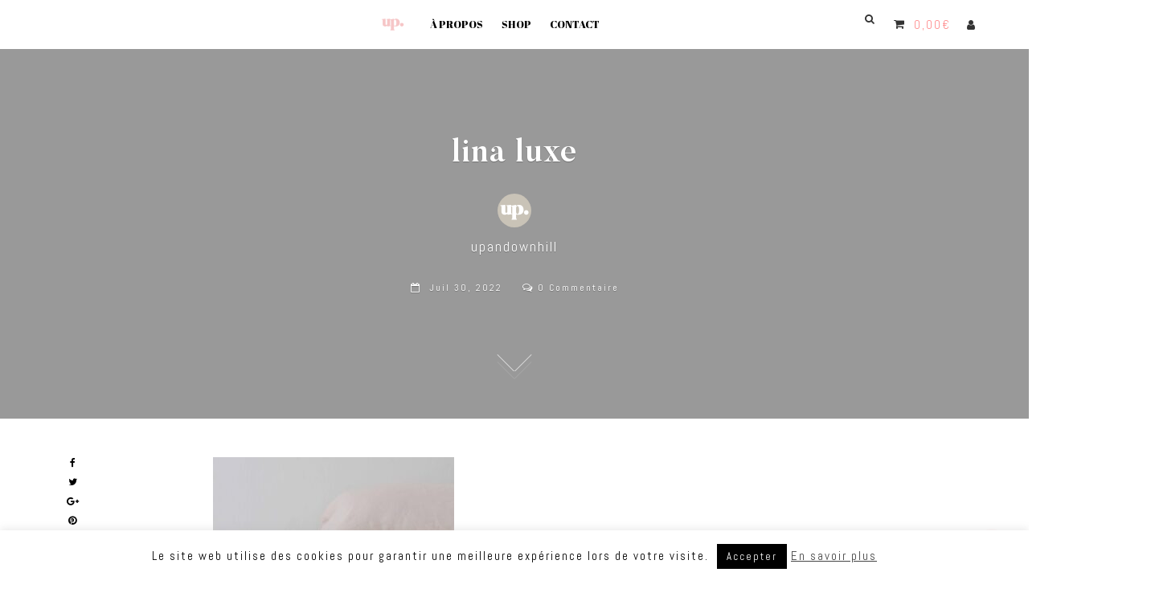

--- FILE ---
content_type: text/html; charset=UTF-8
request_url: https://www.upandownhill.com/decorations-belges/lina-luxe/
body_size: 30736
content:
<div style="display:none;"><a href="https://www.xn--mxmslt-ktan2j6b.com/">SITUS SLOT TERPERCAYA 2023 , SLOT DEPOSIT QRIS 10000 , SLOT DEPOST GOPAY 10000</a></div><!DOCTYPE html>
<html lang="fr-FR">
<head>
	<meta charset="UTF-8">
	<meta name="viewport" content="width=device-width, initial-scale=1">
	<link rel="profile" href="http://gmpg.org/xfn/11">
	<link rel="pingback" href="https://www.upandownhill.com/xmlrpc.php">
	<meta name='robots' content='index, follow, max-image-preview:large, max-snippet:-1, max-video-preview:-1' />

	<!-- This site is optimized with the Yoast SEO plugin v19.14 - https://yoast.com/wordpress/plugins/seo/ -->
	<title>lina luxe | UP &amp; DOWN HILL</title>
	<meta name="description" content="lina luxe" />
	<link rel="canonical" href="https://www.upandownhill.com/decorations-belges/lina-luxe/" />
	<meta property="og:locale" content="fr_FR" />
	<meta property="og:type" content="article" />
	<meta property="og:title" content="lina luxe | UP &amp; DOWN HILL" />
	<meta property="og:description" content="lina luxe" />
	<meta property="og:url" content="https://www.upandownhill.com/decorations-belges/lina-luxe/" />
	<meta property="og:site_name" content="UP &amp; DOWN HILL" />
	<meta property="article:publisher" content="http://facebook.com/upandownhill" />
	<meta property="article:modified_time" content="2022-07-30T09:35:01+00:00" />
	<meta property="og:image" content="https://www.upandownhill.com/decorations-belges/lina-luxe" />
	<meta property="og:image:width" content="1367" />
	<meta property="og:image:height" content="1367" />
	<meta property="og:image:type" content="image/jpeg" />
	<meta name="twitter:card" content="summary_large_image" />
	<meta name="twitter:site" content="@upandownhill" />
	<script type="application/ld+json" class="yoast-schema-graph">{"@context":"https://schema.org","@graph":[{"@type":"WebPage","@id":"https://www.upandownhill.com/decorations-belges/lina-luxe/","url":"https://www.upandownhill.com/decorations-belges/lina-luxe/","name":"lina luxe | UP &amp; DOWN HILL","isPartOf":{"@id":"https://www.upandownhill.com/#website"},"primaryImageOfPage":{"@id":"https://www.upandownhill.com/decorations-belges/lina-luxe/#primaryimage"},"image":{"@id":"https://www.upandownhill.com/decorations-belges/lina-luxe/#primaryimage"},"thumbnailUrl":"https://www.upandownhill.com/wp-content/uploads/2022/07/lina-luxe.jpg","datePublished":"2022-07-30T09:33:56+00:00","dateModified":"2022-07-30T09:35:01+00:00","description":"lina luxe","breadcrumb":{"@id":"https://www.upandownhill.com/decorations-belges/lina-luxe/#breadcrumb"},"inLanguage":"fr-FR","potentialAction":[{"@type":"ReadAction","target":["https://www.upandownhill.com/decorations-belges/lina-luxe/"]}]},{"@type":"ImageObject","inLanguage":"fr-FR","@id":"https://www.upandownhill.com/decorations-belges/lina-luxe/#primaryimage","url":"https://www.upandownhill.com/wp-content/uploads/2022/07/lina-luxe.jpg","contentUrl":"https://www.upandownhill.com/wp-content/uploads/2022/07/lina-luxe.jpg","width":1367,"height":1367,"caption":"décorations belges"},{"@type":"BreadcrumbList","@id":"https://www.upandownhill.com/decorations-belges/lina-luxe/#breadcrumb","itemListElement":[{"@type":"ListItem","position":1,"name":"Home","item":"https://www.upandownhill.com/"},{"@type":"ListItem","position":2,"name":"décorations belges","item":"https://www.upandownhill.com/decorations-belges/"},{"@type":"ListItem","position":3,"name":"lina luxe"}]},{"@type":"WebSite","@id":"https://www.upandownhill.com/#website","url":"https://www.upandownhill.com/","name":"UP &amp; DOWN HILL","description":"Belgian designers","publisher":{"@id":"https://www.upandownhill.com/#organization"},"potentialAction":[{"@type":"SearchAction","target":{"@type":"EntryPoint","urlTemplate":"https://www.upandownhill.com/?s={search_term_string}"},"query-input":"required name=search_term_string"}],"inLanguage":"fr-FR"},{"@type":"Organization","@id":"https://www.upandownhill.com/#organization","name":"Up & Down Hill","url":"https://www.upandownhill.com/","logo":{"@type":"ImageObject","inLanguage":"fr-FR","@id":"https://www.upandownhill.com/#/schema/logo/image/","url":"https://www.upandownhill.com/wp-content/uploads/2022/05/logo-upandownhill.png","contentUrl":"https://www.upandownhill.com/wp-content/uploads/2022/05/logo-upandownhill.png","width":1920,"height":1920,"caption":"Up & Down Hill"},"image":{"@id":"https://www.upandownhill.com/#/schema/logo/image/"},"sameAs":["http://www.instagram.com/upandownhill","https://www.youtube.com/channel/UCflJrjFNfp7z58yiTlS8M6Q","http://facebook.com/upandownhill","https://twitter.com/upandownhill"]}]}</script>
	<!-- / Yoast SEO plugin. -->


<link rel='dns-prefetch' href='//cdn.hytchers.be' />
<link rel='dns-prefetch' href='//fonts.googleapis.com' />
<link rel='dns-prefetch' href='//s.w.org' />
<link rel="alternate" type="application/rss+xml" title="UP &amp; DOWN HILL &raquo; Flux" href="https://www.upandownhill.com/feed/" />
<link rel="alternate" type="application/rss+xml" title="UP &amp; DOWN HILL &raquo; Flux des commentaires" href="https://www.upandownhill.com/comments/feed/" />
<link rel="alternate" type="application/rss+xml" title="UP &amp; DOWN HILL &raquo; lina luxe Flux des commentaires" href="https://www.upandownhill.com/decorations-belges/lina-luxe/feed/" />
<script type="text/javascript">
window._wpemojiSettings = {"baseUrl":"https:\/\/s.w.org\/images\/core\/emoji\/14.0.0\/72x72\/","ext":".png","svgUrl":"https:\/\/s.w.org\/images\/core\/emoji\/14.0.0\/svg\/","svgExt":".svg","source":{"concatemoji":"https:\/\/www.upandownhill.com\/wp-includes\/js\/wp-emoji-release.min.js?ver=6.0.11"}};
/*! This file is auto-generated */
!function(e,a,t){var n,r,o,i=a.createElement("canvas"),p=i.getContext&&i.getContext("2d");function s(e,t){var a=String.fromCharCode,e=(p.clearRect(0,0,i.width,i.height),p.fillText(a.apply(this,e),0,0),i.toDataURL());return p.clearRect(0,0,i.width,i.height),p.fillText(a.apply(this,t),0,0),e===i.toDataURL()}function c(e){var t=a.createElement("script");t.src=e,t.defer=t.type="text/javascript",a.getElementsByTagName("head")[0].appendChild(t)}for(o=Array("flag","emoji"),t.supports={everything:!0,everythingExceptFlag:!0},r=0;r<o.length;r++)t.supports[o[r]]=function(e){if(!p||!p.fillText)return!1;switch(p.textBaseline="top",p.font="600 32px Arial",e){case"flag":return s([127987,65039,8205,9895,65039],[127987,65039,8203,9895,65039])?!1:!s([55356,56826,55356,56819],[55356,56826,8203,55356,56819])&&!s([55356,57332,56128,56423,56128,56418,56128,56421,56128,56430,56128,56423,56128,56447],[55356,57332,8203,56128,56423,8203,56128,56418,8203,56128,56421,8203,56128,56430,8203,56128,56423,8203,56128,56447]);case"emoji":return!s([129777,127995,8205,129778,127999],[129777,127995,8203,129778,127999])}return!1}(o[r]),t.supports.everything=t.supports.everything&&t.supports[o[r]],"flag"!==o[r]&&(t.supports.everythingExceptFlag=t.supports.everythingExceptFlag&&t.supports[o[r]]);t.supports.everythingExceptFlag=t.supports.everythingExceptFlag&&!t.supports.flag,t.DOMReady=!1,t.readyCallback=function(){t.DOMReady=!0},t.supports.everything||(n=function(){t.readyCallback()},a.addEventListener?(a.addEventListener("DOMContentLoaded",n,!1),e.addEventListener("load",n,!1)):(e.attachEvent("onload",n),a.attachEvent("onreadystatechange",function(){"complete"===a.readyState&&t.readyCallback()})),(e=t.source||{}).concatemoji?c(e.concatemoji):e.wpemoji&&e.twemoji&&(c(e.twemoji),c(e.wpemoji)))}(window,document,window._wpemojiSettings);
</script>
<style type="text/css">
img.wp-smiley,
img.emoji {
	display: inline !important;
	border: none !important;
	box-shadow: none !important;
	height: 1em !important;
	width: 1em !important;
	margin: 0 0.07em !important;
	vertical-align: -0.1em !important;
	background: none !important;
	padding: 0 !important;
}
</style>
	<link rel='stylesheet' id='font-awesome-css'  href='https://www.upandownhill.com/wp-content/plugins/advanced-product-labels-for-woocommerce/berocket/assets/css/font-awesome.min.css?ver=6.0.11' type='text/css' media='all' />
<link rel='stylesheet' id='berocket_products_label_style-css'  href='https://www.upandownhill.com/wp-content/plugins/advanced-product-labels-for-woocommerce/css/frontend.css?ver=1.2.4.1' type='text/css' media='all' />
<style id='berocket_products_label_style-inline-css' type='text/css'>

        .berocket_better_labels:before,
        .berocket_better_labels:after {
            clear: both;
            content: " ";
            display: block;
        }
        .berocket_better_labels.berocket_better_labels_image {
            position: absolute!important;
            top: 0px!important;
            bottom: 0px!important;
            left: 0px!important;
            right: 0px!important;
            pointer-events: none;
        }
        .berocket_better_labels.berocket_better_labels_image * {
            pointer-events: none;
        }
        .berocket_better_labels.berocket_better_labels_image img,
        .berocket_better_labels.berocket_better_labels_image .fa,
        .berocket_better_labels.berocket_better_labels_image .berocket_color_label,
        .berocket_better_labels.berocket_better_labels_image .berocket_image_background,
        .berocket_better_labels .berocket_better_labels_line .br_alabel,
        .berocket_better_labels .berocket_better_labels_line .br_alabel span {
            pointer-events: all;
        }
        .berocket_better_labels .berocket_color_label,
        .br_alabel .berocket_color_label {
            width: 100%;
            height: 100%;
            display: block;
        }
        .berocket_better_labels .berocket_better_labels_position_left {
            text-align:left;
            float: left;
            clear: left;
        }
        .berocket_better_labels .berocket_better_labels_position_center {
            text-align:center;
        }
        .berocket_better_labels .berocket_better_labels_position_right {
            text-align:right;
            float: right;
            clear: right;
        }
        .berocket_better_labels.berocket_better_labels_label {
            clear: both
        }
        .berocket_better_labels .berocket_better_labels_line {
            line-height: 1px;
        }
        .berocket_better_labels.berocket_better_labels_label .berocket_better_labels_line {
            clear: none;
        }
        .berocket_better_labels .berocket_better_labels_position_left .berocket_better_labels_line {
            clear: left;
        }
        .berocket_better_labels .berocket_better_labels_position_right .berocket_better_labels_line {
            clear: right;
        }
        .berocket_better_labels .berocket_better_labels_line .br_alabel {
            display: inline-block;
            position: relative;
            top: 0!important;
            left: 0!important;
            right: 0!important;
            line-height: 1px;
        }
</style>
<link rel='stylesheet' id='wp-block-library-css'  href='https://www.upandownhill.com/wp-includes/css/dist/block-library/style.min.css?ver=6.0.11' type='text/css' media='all' />
<link rel='stylesheet' id='wc-blocks-vendors-style-css'  href='https://www.upandownhill.com/wp-content/plugins/woocommerce/packages/woocommerce-blocks/build/wc-blocks-vendors-style.css?ver=9.1.5' type='text/css' media='all' />
<link rel='stylesheet' id='wc-blocks-style-css'  href='https://www.upandownhill.com/wp-content/plugins/woocommerce/packages/woocommerce-blocks/build/wc-blocks-style.css?ver=9.1.5' type='text/css' media='all' />
<style id='global-styles-inline-css' type='text/css'>
body{--wp--preset--color--black: #000000;--wp--preset--color--cyan-bluish-gray: #abb8c3;--wp--preset--color--white: #ffffff;--wp--preset--color--pale-pink: #f78da7;--wp--preset--color--vivid-red: #cf2e2e;--wp--preset--color--luminous-vivid-orange: #ff6900;--wp--preset--color--luminous-vivid-amber: #fcb900;--wp--preset--color--light-green-cyan: #7bdcb5;--wp--preset--color--vivid-green-cyan: #00d084;--wp--preset--color--pale-cyan-blue: #8ed1fc;--wp--preset--color--vivid-cyan-blue: #0693e3;--wp--preset--color--vivid-purple: #9b51e0;--wp--preset--gradient--vivid-cyan-blue-to-vivid-purple: linear-gradient(135deg,rgba(6,147,227,1) 0%,rgb(155,81,224) 100%);--wp--preset--gradient--light-green-cyan-to-vivid-green-cyan: linear-gradient(135deg,rgb(122,220,180) 0%,rgb(0,208,130) 100%);--wp--preset--gradient--luminous-vivid-amber-to-luminous-vivid-orange: linear-gradient(135deg,rgba(252,185,0,1) 0%,rgba(255,105,0,1) 100%);--wp--preset--gradient--luminous-vivid-orange-to-vivid-red: linear-gradient(135deg,rgba(255,105,0,1) 0%,rgb(207,46,46) 100%);--wp--preset--gradient--very-light-gray-to-cyan-bluish-gray: linear-gradient(135deg,rgb(238,238,238) 0%,rgb(169,184,195) 100%);--wp--preset--gradient--cool-to-warm-spectrum: linear-gradient(135deg,rgb(74,234,220) 0%,rgb(151,120,209) 20%,rgb(207,42,186) 40%,rgb(238,44,130) 60%,rgb(251,105,98) 80%,rgb(254,248,76) 100%);--wp--preset--gradient--blush-light-purple: linear-gradient(135deg,rgb(255,206,236) 0%,rgb(152,150,240) 100%);--wp--preset--gradient--blush-bordeaux: linear-gradient(135deg,rgb(254,205,165) 0%,rgb(254,45,45) 50%,rgb(107,0,62) 100%);--wp--preset--gradient--luminous-dusk: linear-gradient(135deg,rgb(255,203,112) 0%,rgb(199,81,192) 50%,rgb(65,88,208) 100%);--wp--preset--gradient--pale-ocean: linear-gradient(135deg,rgb(255,245,203) 0%,rgb(182,227,212) 50%,rgb(51,167,181) 100%);--wp--preset--gradient--electric-grass: linear-gradient(135deg,rgb(202,248,128) 0%,rgb(113,206,126) 100%);--wp--preset--gradient--midnight: linear-gradient(135deg,rgb(2,3,129) 0%,rgb(40,116,252) 100%);--wp--preset--duotone--dark-grayscale: url('#wp-duotone-dark-grayscale');--wp--preset--duotone--grayscale: url('#wp-duotone-grayscale');--wp--preset--duotone--purple-yellow: url('#wp-duotone-purple-yellow');--wp--preset--duotone--blue-red: url('#wp-duotone-blue-red');--wp--preset--duotone--midnight: url('#wp-duotone-midnight');--wp--preset--duotone--magenta-yellow: url('#wp-duotone-magenta-yellow');--wp--preset--duotone--purple-green: url('#wp-duotone-purple-green');--wp--preset--duotone--blue-orange: url('#wp-duotone-blue-orange');--wp--preset--font-size--small: 13px;--wp--preset--font-size--medium: 20px;--wp--preset--font-size--large: 36px;--wp--preset--font-size--x-large: 42px;}.has-black-color{color: var(--wp--preset--color--black) !important;}.has-cyan-bluish-gray-color{color: var(--wp--preset--color--cyan-bluish-gray) !important;}.has-white-color{color: var(--wp--preset--color--white) !important;}.has-pale-pink-color{color: var(--wp--preset--color--pale-pink) !important;}.has-vivid-red-color{color: var(--wp--preset--color--vivid-red) !important;}.has-luminous-vivid-orange-color{color: var(--wp--preset--color--luminous-vivid-orange) !important;}.has-luminous-vivid-amber-color{color: var(--wp--preset--color--luminous-vivid-amber) !important;}.has-light-green-cyan-color{color: var(--wp--preset--color--light-green-cyan) !important;}.has-vivid-green-cyan-color{color: var(--wp--preset--color--vivid-green-cyan) !important;}.has-pale-cyan-blue-color{color: var(--wp--preset--color--pale-cyan-blue) !important;}.has-vivid-cyan-blue-color{color: var(--wp--preset--color--vivid-cyan-blue) !important;}.has-vivid-purple-color{color: var(--wp--preset--color--vivid-purple) !important;}.has-black-background-color{background-color: var(--wp--preset--color--black) !important;}.has-cyan-bluish-gray-background-color{background-color: var(--wp--preset--color--cyan-bluish-gray) !important;}.has-white-background-color{background-color: var(--wp--preset--color--white) !important;}.has-pale-pink-background-color{background-color: var(--wp--preset--color--pale-pink) !important;}.has-vivid-red-background-color{background-color: var(--wp--preset--color--vivid-red) !important;}.has-luminous-vivid-orange-background-color{background-color: var(--wp--preset--color--luminous-vivid-orange) !important;}.has-luminous-vivid-amber-background-color{background-color: var(--wp--preset--color--luminous-vivid-amber) !important;}.has-light-green-cyan-background-color{background-color: var(--wp--preset--color--light-green-cyan) !important;}.has-vivid-green-cyan-background-color{background-color: var(--wp--preset--color--vivid-green-cyan) !important;}.has-pale-cyan-blue-background-color{background-color: var(--wp--preset--color--pale-cyan-blue) !important;}.has-vivid-cyan-blue-background-color{background-color: var(--wp--preset--color--vivid-cyan-blue) !important;}.has-vivid-purple-background-color{background-color: var(--wp--preset--color--vivid-purple) !important;}.has-black-border-color{border-color: var(--wp--preset--color--black) !important;}.has-cyan-bluish-gray-border-color{border-color: var(--wp--preset--color--cyan-bluish-gray) !important;}.has-white-border-color{border-color: var(--wp--preset--color--white) !important;}.has-pale-pink-border-color{border-color: var(--wp--preset--color--pale-pink) !important;}.has-vivid-red-border-color{border-color: var(--wp--preset--color--vivid-red) !important;}.has-luminous-vivid-orange-border-color{border-color: var(--wp--preset--color--luminous-vivid-orange) !important;}.has-luminous-vivid-amber-border-color{border-color: var(--wp--preset--color--luminous-vivid-amber) !important;}.has-light-green-cyan-border-color{border-color: var(--wp--preset--color--light-green-cyan) !important;}.has-vivid-green-cyan-border-color{border-color: var(--wp--preset--color--vivid-green-cyan) !important;}.has-pale-cyan-blue-border-color{border-color: var(--wp--preset--color--pale-cyan-blue) !important;}.has-vivid-cyan-blue-border-color{border-color: var(--wp--preset--color--vivid-cyan-blue) !important;}.has-vivid-purple-border-color{border-color: var(--wp--preset--color--vivid-purple) !important;}.has-vivid-cyan-blue-to-vivid-purple-gradient-background{background: var(--wp--preset--gradient--vivid-cyan-blue-to-vivid-purple) !important;}.has-light-green-cyan-to-vivid-green-cyan-gradient-background{background: var(--wp--preset--gradient--light-green-cyan-to-vivid-green-cyan) !important;}.has-luminous-vivid-amber-to-luminous-vivid-orange-gradient-background{background: var(--wp--preset--gradient--luminous-vivid-amber-to-luminous-vivid-orange) !important;}.has-luminous-vivid-orange-to-vivid-red-gradient-background{background: var(--wp--preset--gradient--luminous-vivid-orange-to-vivid-red) !important;}.has-very-light-gray-to-cyan-bluish-gray-gradient-background{background: var(--wp--preset--gradient--very-light-gray-to-cyan-bluish-gray) !important;}.has-cool-to-warm-spectrum-gradient-background{background: var(--wp--preset--gradient--cool-to-warm-spectrum) !important;}.has-blush-light-purple-gradient-background{background: var(--wp--preset--gradient--blush-light-purple) !important;}.has-blush-bordeaux-gradient-background{background: var(--wp--preset--gradient--blush-bordeaux) !important;}.has-luminous-dusk-gradient-background{background: var(--wp--preset--gradient--luminous-dusk) !important;}.has-pale-ocean-gradient-background{background: var(--wp--preset--gradient--pale-ocean) !important;}.has-electric-grass-gradient-background{background: var(--wp--preset--gradient--electric-grass) !important;}.has-midnight-gradient-background{background: var(--wp--preset--gradient--midnight) !important;}.has-small-font-size{font-size: var(--wp--preset--font-size--small) !important;}.has-medium-font-size{font-size: var(--wp--preset--font-size--medium) !important;}.has-large-font-size{font-size: var(--wp--preset--font-size--large) !important;}.has-x-large-font-size{font-size: var(--wp--preset--font-size--x-large) !important;}
</style>
<link rel='stylesheet' id='cookie-law-info-css'  href='https://www.upandownhill.com/wp-content/plugins/cookie-law-info/legacy/public/css/cookie-law-info-public.css?ver=3.0.8' type='text/css' media='all' />
<link rel='stylesheet' id='cookie-law-info-gdpr-css'  href='https://www.upandownhill.com/wp-content/plugins/cookie-law-info/legacy/public/css/cookie-law-info-gdpr.css?ver=3.0.8' type='text/css' media='all' />
<style id='responsive-menu-inline-css' type='text/css'>
/** This file is major component of this plugin so please don't try to edit here. */
style {
  transition: transform 0.5s;
}
#rmp_menu_trigger-14474 {
  width: 45px;
  height: 40px;
  position: fixed;
  top: 10px;
  border-radius: 5px;
  display: none;
  text-decoration: none;
  left: 0;
  background: transparent;
  transition: transform 0.5s, background-color 0.5s;
}
#rmp_menu_trigger-14474 .rmp-trigger-box {
  width: 25px;
  color: #000000;
}
#rmp_menu_trigger-14474 .rmp-trigger-icon-active, #rmp_menu_trigger-14474 .rmp-trigger-text-open {
  display: none;
}
#rmp_menu_trigger-14474.is-active .rmp-trigger-icon-active, #rmp_menu_trigger-14474.is-active .rmp-trigger-text-open {
  display: inline;
}
#rmp_menu_trigger-14474.is-active .rmp-trigger-icon-inactive, #rmp_menu_trigger-14474.is-active .rmp-trigger-text {
  display: none;
}
#rmp_menu_trigger-14474 .rmp-trigger-label {
  color: #000000;
  pointer-events: none;
  line-height: 13px;
  font-family: inherit;
  font-size: 14px;
  display: inline;
  text-transform: inherit;
}
#rmp_menu_trigger-14474 .rmp-trigger-label.rmp-trigger-label-top {
  display: block;
  margin-bottom: 12px;
}
#rmp_menu_trigger-14474 .rmp-trigger-label.rmp-trigger-label-bottom {
  display: block;
  margin-top: 12px;
}
#rmp_menu_trigger-14474 .responsive-menu-pro-inner {
  display: block;
}
#rmp_menu_trigger-14474 .responsive-menu-pro-inner, #rmp_menu_trigger-14474 .responsive-menu-pro-inner::before, #rmp_menu_trigger-14474 .responsive-menu-pro-inner::after {
  width: 25px;
  height: 3px;
  background-color: #000000;
  border-radius: 4px;
  position: absolute;
}
#rmp_menu_trigger-14474.is-active .responsive-menu-pro-inner, #rmp_menu_trigger-14474.is-active .responsive-menu-pro-inner::before, #rmp_menu_trigger-14474.is-active .responsive-menu-pro-inner::after {
  background-color: #000000;
}
#rmp_menu_trigger-14474:hover .responsive-menu-pro-inner, #rmp_menu_trigger-14474:hover .responsive-menu-pro-inner::before, #rmp_menu_trigger-14474:hover .responsive-menu-pro-inner::after {
  background-color: #000000;
}
/* Hamburger menu styling */
@media screen and (max-width: 800px) {
  /** Menu Title Style */
  /** Menu Additional Content Style */
  #rmp_menu_trigger-14474 {
    display: block;
  }
  #rmp-container-14474 {
    position: fixed;
    top: 0;
    margin: 0;
    transition: transform 0.5s;
    overflow: auto;
    display: block;
    width: 70%;
    background-color: #ffffff;
    background-image: url("");
    height: 100%;
    left: 0;
    padding-top: 0px;
    padding-left: 0px;
    padding-bottom: 0px;
    padding-right: 0px;
  }
  #rmp-menu-wrap-14474 {
    padding-top: 0px;
    padding-left: 0px;
    padding-bottom: 0px;
    padding-right: 0px;
    background-color: #ffffff;
  }
  #rmp-menu-wrap-14474 .rmp-menu, #rmp-menu-wrap-14474 .rmp-submenu {
    width: 100%;
    box-sizing: border-box;
    margin: 0;
    padding: 0;
  }
  #rmp-menu-wrap-14474 .rmp-submenu-depth-1 .rmp-menu-item-link {
    padding-left: 10%;
  }
  #rmp-menu-wrap-14474 .rmp-submenu-depth-2 .rmp-menu-item-link {
    padding-left: 15%;
  }
  #rmp-menu-wrap-14474 .rmp-submenu-depth-3 .rmp-menu-item-link {
    padding-left: 20%;
  }
  #rmp-menu-wrap-14474 .rmp-submenu-depth-4 .rmp-menu-item-link {
    padding-left: 25%;
  }
  #rmp-menu-wrap-14474 .rmp-submenu.rmp-submenu-open {
    display: block;
  }
  #rmp-menu-wrap-14474 .rmp-menu-item {
    width: 100%;
    list-style: none;
    margin: 0;
  }
  #rmp-menu-wrap-14474 .rmp-menu-item-link {
    height: 40px;
    line-height: 40px;
    font-size: 25px;
    border-bottom: 1px solid #ffffff;
    font-family: inherit;
    color: #000000;
    text-align: center;
    background-color: #ffffff;
    font-weight: normal;
    letter-spacing: 0px;
    display: block;
    box-sizing: border-box;
    width: 100%;
    text-decoration: none;
    position: relative;
    overflow: hidden;
    transition: background-color 0.5s, border-color 0.5s, 0.5s;
    padding: 0 5%;
    padding-right: 40px;
  }
  #rmp-menu-wrap-14474 .rmp-menu-item-link:after, #rmp-menu-wrap-14474 .rmp-menu-item-link:before {
    display: none;
  }
  #rmp-menu-wrap-14474 .rmp-menu-item-link:hover {
    color: #000000;
    border-color: #ffffff;
    background-color: #ffffff;
  }
  #rmp-menu-wrap-14474 .rmp-menu-item-link:focus {
    outline: none;
    border-color: unset;
    box-shadow: unset;
  }
  #rmp-menu-wrap-14474 .rmp-menu-item-link .rmp-font-icon {
    height: 40px;
    line-height: 40px;
    margin-right: 10px;
    font-size: 25px;
  }
  #rmp-menu-wrap-14474 .rmp-menu-current-item .rmp-menu-item-link {
    color: #000000;
    border-color: #ffffff;
    background-color: #ffffff;
  }
  #rmp-menu-wrap-14474 .rmp-menu-current-item .rmp-menu-item-link:hover {
    color: #000000;
    border-color: #ffffff;
    background-color: #ffffff;
  }
  #rmp-menu-wrap-14474 .rmp-menu-subarrow {
    position: absolute;
    top: 0;
    bottom: 0;
    text-align: center;
    overflow: hidden;
    background-size: cover;
    overflow: hidden;
    right: 0;
    border-left-style: solid;
    border-left-color: #ffffff;
    border-left-width: 1px;
    height: 29px;
    width: 30px;
    color: #000000;
    background-color: #ffffff;
  }
  #rmp-menu-wrap-14474 .rmp-menu-subarrow:hover {
    color: #000000;
    border-color: #ffffff;
    background-color: #ffffff;
  }
  #rmp-menu-wrap-14474 .rmp-menu-subarrow .rmp-font-icon {
    margin-right: unset;
  }
  #rmp-menu-wrap-14474 .rmp-menu-subarrow * {
    vertical-align: middle;
    line-height: 29px;
  }
  #rmp-menu-wrap-14474 .rmp-menu-subarrow-active {
    display: block;
    background-size: cover;
    color: #000000;
    border-color: #ffffff;
    background-color: #ffffff;
  }
  #rmp-menu-wrap-14474 .rmp-menu-subarrow-active:hover {
    color: #000000;
    border-color: #ffffff;
    background-color: #ffffff;
  }
  #rmp-menu-wrap-14474 .rmp-submenu {
    display: none;
  }
  #rmp-menu-wrap-14474 .rmp-submenu .rmp-menu-item-link {
    height: 40px;
    line-height: 40px;
    letter-spacing: 0px;
    font-size: 15px;
    border-bottom: 1px solid #beaeae;
    font-family: inherit;
    font-weight: normal;
    color: #ffffff;
    text-align: left;
    background-color: #beaeae;
  }
  #rmp-menu-wrap-14474 .rmp-submenu .rmp-menu-item-link:hover {
    color: #ffffff;
    border-color: #beaeae;
    background-color: #beaeae;
  }
  #rmp-menu-wrap-14474 .rmp-submenu .rmp-menu-current-item .rmp-menu-item-link {
    color: #ffffff;
    border-color: #beaeae;
    background-color: #beaeae;
  }
  #rmp-menu-wrap-14474 .rmp-submenu .rmp-menu-current-item .rmp-menu-item-link:hover {
    color: #ffffff;
    border-color: #beaeae;
    background-color: #beaeae;
  }
  #rmp-menu-wrap-14474 .rmp-submenu .rmp-menu-subarrow {
    right: 0;
    border-right: unset;
    border-left-style: solid;
    border-left-color: #212121;
    border-left-width: 1px;
    height: 39px;
    line-height: 39px;
    width: 40px;
    color: #ffffff;
    background-color: #212121;
  }
  #rmp-menu-wrap-14474 .rmp-submenu .rmp-menu-subarrow:hover {
    color: #ffffff;
    border-color: #3f3f3f;
    background-color: #3f3f3f;
  }
  #rmp-menu-wrap-14474 .rmp-submenu .rmp-menu-subarrow-active {
    color: #ffffff;
    border-color: #212121;
    background-color: #212121;
  }
  #rmp-menu-wrap-14474 .rmp-submenu .rmp-menu-subarrow-active:hover {
    color: #ffffff;
    border-color: #3f3f3f;
    background-color: #3f3f3f;
  }
  #rmp-menu-wrap-14474 .rmp-menu-item-description {
    margin: 0;
    padding: 5px 5%;
    opacity: 0.8;
    color: #000000;
  }
  #rmp-search-box-14474 {
    display: block;
    padding-top: 0px;
    padding-left: 5%;
    padding-bottom: 0px;
    padding-right: 5%;
  }
  #rmp-search-box-14474 .rmp-search-form {
    margin: 0;
  }
  #rmp-search-box-14474 .rmp-search-box {
    background: #000000;
    border: 1px solid #dadada;
    color: #ffffff;
    width: 100%;
    padding: 0 5%;
    border-radius: 30px;
    height: 45px;
    -webkit-appearance: none;
  }
  #rmp-search-box-14474 .rmp-search-box::placeholder {
    color: #c7c7cd;
  }
  #rmp-search-box-14474 .rmp-search-box:focus {
    background-color: #000000;
    outline: 2px solid #dadada;
    color: #ffffff;
  }
  #rmp-menu-title-14474 {
    background-color: #ffffff;
    color: #000000;
    text-align: center;
    font-size: 15px;
    padding-top: 10%;
    padding-left: 5%;
    padding-bottom: 0%;
    padding-right: 5%;
    font-weight: 400;
    transition: background-color 0.5s, border-color 0.5s, color 0.5s;
  }
  #rmp-menu-title-14474:hover {
    background-color: #ffffff;
    color: #ffffff;
  }
  #rmp-menu-title-14474 > a {
    color: #000000;
    width: 100%;
    background-color: unset;
    text-decoration: none;
  }
  #rmp-menu-title-14474 > a:hover {
    color: #ffffff;
  }
  #rmp-menu-title-14474 .rmp-font-icon {
    font-size: 15px;
  }
  #rmp-menu-additional-content-14474 {
    padding-top: 0px;
    padding-left: 5%;
    padding-bottom: 0px;
    padding-right: 5%;
    color: #ffffff;
    text-align: center;
    font-size: 16px;
  }
}
/**
This file contents common styling of menus.
*/
.rmp-container {
  display: none;
  visibility: visible;
  padding: 0px 0px 0px 0px;
  z-index: 99998;
  transition: all 0.3s;
  /** Scrolling bar in menu setting box **/
}
.rmp-container.rmp-fade-top, .rmp-container.rmp-fade-left, .rmp-container.rmp-fade-right, .rmp-container.rmp-fade-bottom {
  display: none;
}
.rmp-container.rmp-slide-left, .rmp-container.rmp-push-left {
  transform: translateX(-100%);
  -ms-transform: translateX(-100%);
  -webkit-transform: translateX(-100%);
  -moz-transform: translateX(-100%);
}
.rmp-container.rmp-slide-left.rmp-menu-open, .rmp-container.rmp-push-left.rmp-menu-open {
  transform: translateX(0);
  -ms-transform: translateX(0);
  -webkit-transform: translateX(0);
  -moz-transform: translateX(0);
}
.rmp-container.rmp-slide-right, .rmp-container.rmp-push-right {
  transform: translateX(100%);
  -ms-transform: translateX(100%);
  -webkit-transform: translateX(100%);
  -moz-transform: translateX(100%);
}
.rmp-container.rmp-slide-right.rmp-menu-open, .rmp-container.rmp-push-right.rmp-menu-open {
  transform: translateX(0);
  -ms-transform: translateX(0);
  -webkit-transform: translateX(0);
  -moz-transform: translateX(0);
}
.rmp-container.rmp-slide-top, .rmp-container.rmp-push-top {
  transform: translateY(-100%);
  -ms-transform: translateY(-100%);
  -webkit-transform: translateY(-100%);
  -moz-transform: translateY(-100%);
}
.rmp-container.rmp-slide-top.rmp-menu-open, .rmp-container.rmp-push-top.rmp-menu-open {
  transform: translateY(0);
  -ms-transform: translateY(0);
  -webkit-transform: translateY(0);
  -moz-transform: translateY(0);
}
.rmp-container.rmp-slide-bottom, .rmp-container.rmp-push-bottom {
  transform: translateY(100%);
  -ms-transform: translateY(100%);
  -webkit-transform: translateY(100%);
  -moz-transform: translateY(100%);
}
.rmp-container.rmp-slide-bottom.rmp-menu-open, .rmp-container.rmp-push-bottom.rmp-menu-open {
  transform: translateX(0);
  -ms-transform: translateX(0);
  -webkit-transform: translateX(0);
  -moz-transform: translateX(0);
}
.rmp-container::-webkit-scrollbar {
  width: 0px;
}
.rmp-container ::-webkit-scrollbar-track {
  box-shadow: inset 0 0 5px transparent;
}
.rmp-container ::-webkit-scrollbar-thumb {
  background: transparent;
}
.rmp-container ::-webkit-scrollbar-thumb:hover {
  background: transparent;
}
.rmp-container .rmp-menu-wrap .rmp-menu {
  transition: none;
  border-radius: 0;
  box-shadow: none;
  background: none;
  border: 0;
  bottom: auto;
  box-sizing: border-box;
  clip: auto;
  color: #666;
  display: block;
  float: none;
  font-family: inherit;
  font-size: 14px;
  height: auto;
  left: auto;
  line-height: 1.7;
  list-style-type: none;
  margin: 0;
  min-height: auto;
  max-height: none;
  opacity: 1;
  outline: none;
  overflow: visible;
  padding: 0;
  position: relative;
  pointer-events: auto;
  right: auto;
  text-align: left;
  text-decoration: none;
  text-indent: 0;
  text-transform: none;
  transform: none;
  top: auto;
  visibility: inherit;
  width: auto;
  word-wrap: break-word;
  white-space: normal;
}
.rmp-container .rmp-menu-additional-content {
  display: block;
  word-break: break-word;
}
.rmp-container .rmp-menu-title {
  display: flex;
  flex-direction: column;
}
.rmp-container .rmp-menu-title .rmp-menu-title-image {
  max-width: 100%;
  margin-bottom: 15px;
  display: block;
  margin: auto;
  margin-bottom: 15px;
}
button.rmp_menu_trigger {
  z-index: 999999;
  overflow: hidden;
  outline: none;
  border: 0;
  display: none;
  margin: 0;
  transition: transform 0.5s, background-color 0.5s;
  padding: 0;
}
button.rmp_menu_trigger .responsive-menu-pro-inner::before, button.rmp_menu_trigger .responsive-menu-pro-inner::after {
  content: "";
  display: block;
}
button.rmp_menu_trigger .responsive-menu-pro-inner::before {
  top: 10px;
}
button.rmp_menu_trigger .responsive-menu-pro-inner::after {
  bottom: 10px;
}
button.rmp_menu_trigger .rmp-trigger-box {
  width: 40px;
  display: inline-block;
  position: relative;
  pointer-events: none;
  vertical-align: super;
}
.admin-bar .rmp-container, .admin-bar .rmp_menu_trigger {
  margin-top: 32px !important;
}
@media screen and (max-width: 782px) {
  .admin-bar .rmp-container, .admin-bar .rmp_menu_trigger {
    margin-top: 46px !important;
  }
}
/*  Menu Trigger Boring Animation */
.rmp-menu-trigger-boring .responsive-menu-pro-inner {
  transition-property: none;
}
.rmp-menu-trigger-boring .responsive-menu-pro-inner::after, .rmp-menu-trigger-boring .responsive-menu-pro-inner::before {
  transition-property: none;
}
.rmp-menu-trigger-boring.is-active .responsive-menu-pro-inner {
  transform: rotate(45deg);
}
.rmp-menu-trigger-boring.is-active .responsive-menu-pro-inner:before {
  top: 0;
  opacity: 0;
}
.rmp-menu-trigger-boring.is-active .responsive-menu-pro-inner:after {
  bottom: 0;
  transform: rotate(-90deg);
}

</style>
<link rel='stylesheet' id='dashicons-css'  href='https://www.upandownhill.com/wp-includes/css/dashicons.min.css?ver=6.0.11' type='text/css' media='all' />
<style id='woocommerce-inline-inline-css' type='text/css'>
.woocommerce form .form-row .required { visibility: visible; }
</style>
<link rel='stylesheet' id='woo-variation-swatches-css'  href='https://www.upandownhill.com/wp-content/plugins/woo-variation-swatches/assets/css/frontend.min.css?ver=1674029665' type='text/css' media='all' />
<style id='woo-variation-swatches-inline-css' type='text/css'>
:root {
--wvs-tick:url("data:image/svg+xml;utf8,%3Csvg filter='drop-shadow(0px 0px 2px rgb(0 0 0 / .8))' xmlns='http://www.w3.org/2000/svg'  viewBox='0 0 30 30'%3E%3Cpath fill='none' stroke='%23ffffff' stroke-linecap='round' stroke-linejoin='round' stroke-width='4' d='M4 16L11 23 27 7'/%3E%3C/svg%3E");

--wvs-cross:url("data:image/svg+xml;utf8,%3Csvg filter='drop-shadow(0px 0px 5px rgb(255 255 255 / .6))' xmlns='http://www.w3.org/2000/svg' width='72px' height='72px' viewBox='0 0 24 24'%3E%3Cpath fill='none' stroke='%23ff0000' stroke-linecap='round' stroke-width='0.6' d='M5 5L19 19M19 5L5 19'/%3E%3C/svg%3E");
--wvs-single-product-item-width:35px;
--wvs-single-product-item-height:35px;
--wvs-single-product-item-font-size:12px}
</style>
<link rel='stylesheet' id='elementor-frontend-css'  href='https://www.upandownhill.com/wp-content/plugins/elementor/assets/css/frontend.min.css?ver=3.23.4' type='text/css' media='all' />
<link rel='stylesheet' id='eael-general-css'  href='https://www.upandownhill.com/wp-content/plugins/essential-addons-for-elementor-lite/assets/front-end/css/view/general.min.css?ver=5.5.5' type='text/css' media='all' />
<link rel='stylesheet' id='sib-front-css-css'  href='https://www.upandownhill.com/wp-content/plugins/mailin/css/mailin-front.css?ver=6.0.11' type='text/css' media='all' />
<link rel='stylesheet' id='wr-nitro-web-fonts-css'  href='https://fonts.googleapis.com/css?family=Abel%3A400%7CAbril+Fatface%3A400&#038;subset=latin%2Clatin-ext%2Clatin&#038;ver=6.0.11' type='text/css' media='all' />
<link rel='stylesheet' id='wr-nitro-main-css'  href='https://www.upandownhill.com/wp-content/themes/wr-nitro/assets/woorockets/css/main.css?ver=6.0.11' type='text/css' media='all' />
<style id='wr-nitro-main-inline-css' type='text/css'>
@font-face {font-family: "Butler-Bold";src: url(https://www.upandownhill.com/wp-content/uploads/2022/06/Butler-Bold.woff2);}body {font-family: "Abel";font-weight: 400;font-size: 120%;letter-spacing: 2px;line-height: 30px;}h1,h2,h3,h4,h5,h6 {letter-spacing: 1px;font-family: "Butler-Bold";}h1 {font-size: 39px;line-height: 59.97px;}h2 {font-size: 28px;line-height: 42.405px;}h3 {font-size: 19px;line-height: 29.985px;}h4 {font-size: 14px;line-height: 21.21px;}h5 {font-size: 10px;line-height: 18px;}h6 {font-size: 7px;line-height: 10.605px;}.format-quote .quote-content,blockquote {font-family: "Lato";}@media only screen and (min-width: 1024px) {.offset {position: relative;padding: 0px;}.offset:after {border-width: 0px;border-color: #ffffff;}.woocommerce-demo-store.offset {padding-top: 52px;}.woocommerce-demo-store.offset .demo_store {top: 0px;}.admin-bar.woocommerce-demo-store.offset .demo_store {top: 32px;}.mfp-wrap {top: 10px;height: calc(100% - 20px);}.admin-bar .mfp-wrap {top: 42px;height: calc(100% - 52px);}}.row {margin-left: -15px;margin-right: -15px;}.main-content, .primary-sidebar {padding-left: 15px;padding-right: 15px;}.primary-sidebar .widget {margin-bottom: 30px;}@media screen and (max-width: 800px) {.style-4 .p-single-images .product__badge {right: 15px;}}.container {max-width: 1170px;}@media screen and (max-width: 1024px) {.container {max-width: 100% !important;}}.site-title {padding-top: 90px;padding-bottom: 80px;min-height: 214px;background-color: #ffffff;color: #646464;}.site-title .breadcrumbs a,.woocommerce-breadcrumb a {color: #000000;}.site-title .breadcrumbs a:hover,.woocommerce-breadcrumb a:hover {color: #0598af;}.site-title h1 {font-size: 44px;line-height: 55px;color: #323232;}.site-title .desc {font-size: px;line-height: px;}.post-title {padding-top: 111px;padding-bottom: 148px;}.post-title .entry-title {font-size: 39px;line-height: 39px;}#shop-main .products.grid-layout:not(.boxed),#shop-main .products.grid-layout.item-style-6 {margin: 0 -14.5px;}#woof_results_by_ajax .products {width: calc(100% + 29px);}#shop-main .products.grid-layout .product {padding: 14.5px;}#shop-sidebar .widget {margin-bottom: 29px;}@media (min-width: 769px) {#shop-main .products.grid-layout .product:nth-child(3n+1) {clear: both;}}@media (max-width: 768px) {#shop-main .products.grid-layout .product:nth-child(2n+1) {clear: both;}}#shop-main .products.masonry-layout {margin: 0 -14.5px;}#shop-main .products.masonry-layout .product {padding: 14.5px ;}#shop-main .products.masonry-layout.item-style-4 .product {padding-bottom: 9px;}.product__image.mask .mask-inner { background: rgba(0, 0, 0, 0.7) }.pageloader {background: rgba(0, 0, 0, 0.82);}.wr-loader-5 .wr-loader {width: 1em;height: 1em;border-radius: 50%;-webkit-animation: loader-5 1.1s infinite ease;animation: loader-5 1.1s infinite ease;}@-webkit-keyframes loader-5 {0%,100% {box-shadow: 0em -2.6em 0em 0em #f6c6c7, 1.8em -1.8em 0 0em rgba(218, 218, 218, 0.2), 2.5em 0em 0 0em rgba(218, 218, 218, 0.2), 1.75em 1.75em 0 0em rgba(218, 218, 218, 0.2), 0em 2.5em 0 0em rgba(218, 218, 218, 0.2), -1.8em 1.8em 0 0em rgba(218, 218, 218, 0.2), -2.6em 0em 0 0em rgba(218, 218, 218, 0.5), -1.8em -1.8em 0 0em rgba(218, 218, 218, 0.7);}12.5% {box-shadow: 0em -2.6em 0em 0em rgba(218, 218, 218, 0.7), 1.8em -1.8em 0 0em #f6c6c7, 2.5em 0em 0 0em rgba(218, 218, 218, 0.2), 1.75em 1.75em 0 0em rgba(218, 218, 218, 0.2), 0em 2.5em 0 0em rgba(218, 218, 218, 0.2), -1.8em 1.8em 0 0em rgba(218, 218, 218, 0.2), -2.6em 0em 0 0em rgba(218, 218, 218, 0.2), -1.8em -1.8em 0 0em rgba(218, 218, 218, 0.5);}25% {box-shadow: 0em -2.6em 0em 0em rgba(218, 218, 218, 0.5), 1.8em -1.8em 0 0em rgba(218, 218, 218, 0.7), 2.5em 0em 0 0em #f6c6c7, 1.75em 1.75em 0 0em rgba(218, 218, 218, 0.2), 0em 2.5em 0 0em rgba(218, 218, 218, 0.2), -1.8em 1.8em 0 0em rgba(218, 218, 218, 0.2), -2.6em 0em 0 0em rgba(218, 218, 218, 0.2), -1.8em -1.8em 0 0em rgba(218, 218, 218, 0.2);}37.5% {box-shadow: 0em -2.6em 0em 0em rgba(218, 218, 218, 0.2), 1.8em -1.8em 0 0em rgba(218, 218, 218, 0.5), 2.5em 0em 0 0em rgba(218, 218, 218, 0.7), 1.75em 1.75em 0 0em rgba(218, 218, 218, 0.2), 0em 2.5em 0 0em rgba(218, 218, 218, 0.2), -1.8em 1.8em 0 0em rgba(218, 218, 218, 0.2), -2.6em 0em 0 0em rgba(218, 218, 218, 0.2), -1.8em -1.8em 0 0em rgba(218, 218, 218, 0.2);}50% {box-shadow: 0em -2.6em 0em 0em rgba(218, 218, 218, 0.2), 1.8em -1.8em 0 0em rgba(218, 218, 218, 0.2), 2.5em 0em 0 0em rgba(218, 218, 218, 0.5), 1.75em 1.75em 0 0em rgba(218, 218, 218, 0.7), 0em 2.5em 0 0em #f6c6c7, -1.8em 1.8em 0 0em rgba(218, 218, 218, 0.2), -2.6em 0em 0 0em rgba(218, 218, 218, 0.2), -1.8em -1.8em 0 0em rgba(218, 218, 218, 0.2);}62.5% {box-shadow: 0em -2.6em 0em 0em rgba(218, 218, 218, 0.2), 1.8em -1.8em 0 0em rgba(218, 218, 218, 0.2), 2.5em 0em 0 0em rgba(218, 218, 218, 0.2), 1.75em 1.75em 0 0em rgba(218, 218, 218, 0.5), 0em 2.5em 0 0em rgba(218, 218, 218, 0.7), -1.8em 1.8em 0 0em #f6c6c7, -2.6em 0em 0 0em rgba(218, 218, 218, 0.2), -1.8em -1.8em 0 0em rgba(218, 218, 218, 0.2);}75% {box-shadow: 0em -2.6em 0em 0em rgba(218, 218, 218, 0.2), 1.8em -1.8em 0 0em rgba(218, 218, 218, 0.2), 2.5em 0em 0 0em rgba(218, 218, 218, 0.2), 1.75em 1.75em 0 0em rgba(218, 218, 218, 0.2), 0em 2.5em 0 0em rgba(218, 218, 218, 0.5), -1.8em 1.8em 0 0em rgba(218, 218, 218, 0.7), -2.6em 0em 0 0em #f6c6c7, -1.8em -1.8em 0 0em rgba(218, 218, 218, 0.2);}87.5% {box-shadow: 0em -2.6em 0em 0em rgba(218, 218, 218, 0.2), 1.8em -1.8em 0 0em rgba(218, 218, 218, 0.2), 2.5em 0em 0 0em rgba(218, 218, 218, 0.2), 1.75em 1.75em 0 0em rgba(218, 218, 218, 0.2), 0em 2.5em 0 0em rgba(218, 218, 218, 0.2), -1.8em 1.8em 0 0em rgba(218, 218, 218, 0.5), -2.6em 0em 0 0em rgba(218, 218, 218, 0.7), -1.8em -1.8em 0 0em #f6c6c7;}}@keyframes loader-5 {0%,100% {box-shadow: 0em -2.6em 0em 0em #f6c6c7, 1.8em -1.8em 0 0em rgba(218, 218, 218, 0.2), 2.5em 0em 0 0em rgba(218, 218, 218, 0.2), 1.75em 1.75em 0 0em rgba(218, 218, 218, 0.2), 0em 2.5em 0 0em rgba(218, 218, 218, 0.2), -1.8em 1.8em 0 0em rgba(218, 218, 218, 0.2), -2.6em 0em 0 0em rgba(218, 218, 218, 0.5), -1.8em -1.8em 0 0em rgba(218, 218, 218, 0.7);}12.5% {box-shadow: 0em -2.6em 0em 0em rgba(218, 218, 218, 0.7), 1.8em -1.8em 0 0em #f6c6c7, 2.5em 0em 0 0em rgba(218, 218, 218, 0.2), 1.75em 1.75em 0 0em rgba(218, 218, 218, 0.2), 0em 2.5em 0 0em rgba(218, 218, 218, 0.2), -1.8em 1.8em 0 0em rgba(218, 218, 218, 0.2), -2.6em 0em 0 0em rgba(218, 218, 218, 0.2), -1.8em -1.8em 0 0em rgba(218, 218, 218, 0.5);}25% {box-shadow: 0em -2.6em 0em 0em rgba(218, 218, 218, 0.5), 1.8em -1.8em 0 0em rgba(218, 218, 218, 0.7), 2.5em 0em 0 0em #f6c6c7, 1.75em 1.75em 0 0em rgba(218, 218, 218, 0.2), 0em 2.5em 0 0em rgba(218, 218, 218, 0.2), -1.8em 1.8em 0 0em rgba(218, 218, 218, 0.2), -2.6em 0em 0 0em rgba(218, 218, 218, 0.2), -1.8em -1.8em 0 0em rgba(218, 218, 218, 0.2);}37.5% {box-shadow: 0em -2.6em 0em 0em rgba(218, 218, 218, 0.2), 1.8em -1.8em 0 0em rgba(218, 218, 218, 0.5), 2.5em 0em 0 0em rgba(218, 218, 218, 0.7), 1.75em 1.75em 0 0em rgba(218, 218, 218, 0.2), 0em 2.5em 0 0em rgba(218, 218, 218, 0.2), -1.8em 1.8em 0 0em rgba(218, 218, 218, 0.2), -2.6em 0em 0 0em rgba(218, 218, 218, 0.2), -1.8em -1.8em 0 0em rgba(218, 218, 218, 0.2);}50% {box-shadow: 0em -2.6em 0em 0em rgba(218, 218, 218, 0.2), 1.8em -1.8em 0 0em rgba(218, 218, 218, 0.2), 2.5em 0em 0 0em rgba(218, 218, 218, 0.5), 1.75em 1.75em 0 0em rgba(218, 218, 218, 0.7), 0em 2.5em 0 0em #f6c6c7, -1.8em 1.8em 0 0em rgba(218, 218, 218, 0.2), -2.6em 0em 0 0em rgba(218, 218, 218, 0.2), -1.8em -1.8em 0 0em rgba(218, 218, 218, 0.2);}62.5% {box-shadow: 0em -2.6em 0em 0em rgba(218, 218, 218, 0.2), 1.8em -1.8em 0 0em rgba(218, 218, 218, 0.2), 2.5em 0em 0 0em rgba(218, 218, 218, 0.2), 1.75em 1.75em 0 0em rgba(218, 218, 218, 0.5), 0em 2.5em 0 0em rgba(218, 218, 218, 0.7), -1.8em 1.8em 0 0em #f6c6c7, -2.6em 0em 0 0em rgba(218, 218, 218, 0.2), -1.8em -1.8em 0 0em rgba(218, 218, 218, 0.2);}75% {box-shadow: 0em -2.6em 0em 0em rgba(218, 218, 218, 0.2), 1.8em -1.8em 0 0em rgba(218, 218, 218, 0.2), 2.5em 0em 0 0em rgba(218, 218, 218, 0.2), 1.75em 1.75em 0 0em rgba(218, 218, 218, 0.2), 0em 2.5em 0 0em rgba(218, 218, 218, 0.5), -1.8em 1.8em 0 0em rgba(218, 218, 218, 0.7), -2.6em 0em 0 0em #f6c6c7, -1.8em -1.8em 0 0em rgba(218, 218, 218, 0.2);}87.5% {box-shadow: 0em -2.6em 0em 0em rgba(218, 218, 218, 0.2), 1.8em -1.8em 0 0em rgba(218, 218, 218, 0.2), 2.5em 0em 0 0em rgba(218, 218, 218, 0.2), 1.75em 1.75em 0 0em rgba(218, 218, 218, 0.2), 0em 2.5em 0 0em rgba(218, 218, 218, 0.2), -1.8em 1.8em 0 0em rgba(218, 218, 218, 0.5), -2.6em 0em 0 0em rgba(218, 218, 218, 0.7), -1.8em -1.8em 0 0em #f6c6c7;}}.page-content .main-content {width: 100%;}.blog .main-content {width: 100%;}.single-attachment .main-content,.single-post .main-content {width: 100%;}.b-single .entry-content {margin: 0 auto !important;max-width: 750px;}.archive #shop-main,.archive-shop {width: 100%;}.style-2 #shop-detail {width: 100%;}.nitro-gallery > .row {margin-left: -15px;margin-right: -15px;}.nitro-gallery .gallery-list .item {padding: 15px;}.archive .galleries > .row {margin: -15px;}.archive .galleries figure.hentry {padding: 15px;}.footer {background-color: #000000;}.footer .top {color: #ffffff;}.footer .top h1, .footer .top h2, .footer .top h3, .footer .top h4, .footer .top h5, .footer .top h6, .footer .widget_rss .widget-title a {color: #ffffff;}.footer .bot {background-color: #000000;color: #f6c6c7;} .footer .top a { color: #ffffff; } .footer .top a:hover { color: #f6c6c7; } .footer .bot a { color: #646464; } .footer .bot a:hover { color: #beaeae; }.error404 .wrapper {background-color:#ffffff;background-size:auto;background-position:center center;background-attachment:scroll;background-repeat:no-repeat;}.error404 .heading-404 * {font-size: 88px;line-height: 88px;color: #292929;font-weight: bold;}.widget-style-3 .widget {padding-left: 10px;border-left: 2px solid rgba(255, 255, 255, 0.24);}.meta-color,.entry-meta,.entry-meta a,.entry-meta span a,.entry-meta i,.sc-product-package .p-package-cat a,.widget li .info,blockquote,.b-single .single-nav > div > span,time, .irs-grid-text,.irs-min, .irs-max {color: #f6c6c7;}::-webkit-input-placeholder {color: #f6c6c7;}:-moz-placeholder {color: #f6c6c7;}::-moz-placeholder {color: #f6c6c7;}:-ms-input-placeholder {color: #f6c6c7;}.irs-grid-pol, .irs-from, .irs-to, .irs-single {background: #f6c6c7;}.nitro-line,.nitro-line > *,.nitro-line .yith-wcwl-add-to-wishlist a,.btb,select:not(.cate-search),ul li,input:not([type="submit"]):not([type="button"]):not(.submit):not(.button):not(.extenal-bdcl),.p-single-action .yith-wcwl-add-to-wishlist div a,textarea,table, th, td,.woocommerce-cart th,.woocommerce-cart td,blockquote,.quantity .btn-qty a:first-child,.widget ul li,.b-masonry .entry-meta,.comments-area .comment-form p,.woocommerce-cart .cart-collaterals section,.style-1 .woocommerce-tabs .tabs,.style-2 .clean-tab *:not(.submit),.style-3 .accordion-tabs > div,.style-3 .accordion-tabs,.style-4 .woocommerce-tabs .tabs li:not(:last-child),.default-tab .woocommerce-tabs .tabs,.woocommerce-page input[type="checkbox"] + label:before,#checkout_timeline,.timeline-horizontal,.page-numbers li span:not(.dots),.page-numbers li a:hover,.style-3 ul.page-numbers,.sc-product-package ul li,.woocommerce-cart .woocommerce > form,.woocommerce-page .form-container,.woocommerce-checkout .form-row input.input-text,.woocommerce-checkout .select2-container,.woocommerce-page .select2-container .select2-choice,.woocommerce-page .select2-drop-active,.grid.boxed.pag-number .product,.default-tab .woocommerce-tabs .wc-tabs > li,.vc_tta-tabs .vc_tta-tabs-container .vc_tta-tab,.wr-pricing-table.style-1 .pricing-item .inner,.wr-pricing-table.style-1 .pricing-item .pricing-header,.wr-pricing-table.style-3 .pricing-item .inner,.wr-pricing-table.style-4 .pricing-item .inner,.quickview-modal .info div[itemprop="description"],.quickview-modal .info .quickview-button, .quickview-modal .info .p-meta,.sc-product-package .product__btn_cart,.woocommerce .wishlist_table td.product-add-to-cart a.product__btn_cart,.pagination.wc-pagination .page-ajax a,.style-3 .accordion-tabs .panel,.style-2 .woocommerce-tabs div .panel,.woocommerce-cart .cart-collaterals .coupon,.vc_toggle, .vc_toggle.vc_toggle_active .vc_toggle_title,.wr-pricing-table.style-2 .pricing-item .pricing-footer,.wr-custom-attribute li:not(.selected) a,.wr-custom-attribute.color-picker li a:after,.wr-pricing-table.style-2 .pricing-item .pricing-footer,.chosen-container-multi .chosen-choices,.chosen-container .chosen-drop,.woof_redraw_zone .irs-slider,.woof_list_label .woof_label_term,.woof_label_count,.woof_sid_auto_shortcode, .woof_show_auto_form, .woof_hide_auto_form,.booking-pricing-info,.grid.boxed.pag-number:not(.sc-product):not(.sc-products) .product,.sc-products.grid-boxed-layout .product,.group-quantity .product__btn_cart {border-color: rgba(255, 255, 255, 0.24) !important;}.sc-cat-list ul li ul {border-color: rgba(255, 255, 255, 0.24);}.sc-testimonials.style-2 .arrow,.sc-cat-list ul li a {border-bottom-color: rgba(255, 255, 255, 0.24) !important;}.woocommerce-checkout #checkout_timeline li:not(:last-child):after,.vc_tta-tabs.vc_tta-style-style-7 .vc_tta-tabs-container:before,.vc_tta-tabs.vc_tta-style-style-4 .vc_tta-tabs-container .vc_tta-tab:before,.vc_tta-tabs.vc_tta-style-style-6 .vc_tta-tabs-container .vc_tta-tab:before,.vc_tta-tabs.vc_tta-style-style-2 .vc_tta-tabs-container:before,.wr-pricing-table .style-1 .pricing-item .units:before,.wr-pricing-table .style-3 .pricing-item .units:before,.widget_price_filter .ui-slider {background-color: rgba(255, 255, 255, 0.24);}select,textarea,.chosen-container-multi .chosen-choices,input:not([type="submit"]):not([type="button"]):not(.submit):not(.button),.woocommerce-checkout .select2-container,.select2-container .select2-choice,.select2-results .select2-highlighted,.select2-search {background-color: #ffffff;}.overlay_bg,.wr-mobile.woocommerce-page.archive .wrapper,.default-tab .woocommerce-tabs .wc-tabs > li a:hover,.default-tab .woocommerce-tabs .wc-tabs > li.active a,.widget ul li .count,.style-1 .woocommerce-tabs,.b-classic.boxed .post,.style-2 .woocommerce-tabs #comments .comment-text,.style-3 .woocommerce-tabs #comments .comment-text,.style-4 .woocommerce-tabs #comments .comment-text,.vc_progress_bar.style-1 .vc_single_bar,.vc_progress_bar.style-1 .vc_single_bar .vc_bar:before,.vc_progress_bar .vc_single_bar,.wr-pricing-table.style-2 .pricing-item .inner,.wr-pricing-table.style-3 .pricing-item .price-value,.wr-pricing-table.style-4 .pricing-item .inner:hover,[class*="b-"].default .entry-cat a,.widget .tagcloud a,.galleries .grid .item-inner,.single-gallery .wr-nitro-carousel .owl-dots > div span,.pagination.wc-pagination .page-ajax a,.entry-thumb i.body_bg:hover,.irs-min, .irs-max,.search-results .search-item,.woof_list_label .woof_label_term {background-color: rgba(246, 198, 199, 0.09);}.vc_progress_bar.style-1 .vc_single_bar {border-color: rgba(246, 198, 199, 0.09);}.style-2 .woocommerce-tabs #comments .comment_container:before,.style-3 .woocommerce-tabs #comments .comment_container:before,.style-4 .woocommerce-tabs #comments .comment_container:before,.comments-area .comment-list .comment-content-wrap:before,.b-classic.small.boxed .entry-thumb:before {border-right-color: rgba(246, 198, 199, 0.09);}.rtl .b-classic.small.boxed .entry-thumb:before {border-left-color: rgba(246, 198, 199, 0.09);}.sc-product-package ul li:before {color: rgba(246, 198, 199, 0.09);}body .wrapper,.body_bg,.single-mobile-layout .p-single-info.fixed .p-single-action,.single-mobile-layout.product-type-variable .p-single-info.fixed .single_variation_wrap,.single-mobile-layout .wishlist-btn a,[class*="b-"].boxed .entry-cat a,.b-zigzag.default .entry-cat a,.wr-pricing-table.style-1 .pricing-item .inner,.select2-results,.product-btn-right .product__btn,.product-btn-center:not(.btn-inside-thumbnail) .product__action a,.nivo-lightbox-theme-default.nivo-lightbox-overlay,.style-1 .woocommerce-tabs #comments .comment-text,.woof_redraw_zone .irs-slider,.woof_redraw_zone .irs-bar,.style-5 .woocommerce-tabs #comments .comment-text,.style-2 .woocommerce-tabs.accordion-tabs #comments .comment-text {background-color: #ffffff;}.style-2 .woocommerce-tabs.accordion-tabs #comments .comment_container:before,.style-5 .woocommerce-tabs #comments .comment_container:before,.style-1 .woocommerce-tabs #comments .comment_container:before {border-right-color: #ffffff;}.sc-testimonials.style-2 .arrow span {border-bottom-color: #ffffff;}.body_bg_text,.irs-from, .irs-to, .irs-single {color: #ffffff;}body,.body_color,.entry-cat a,.p-meta a,.port-content .hentry .title .cat,.port-content .hentry .title .cat a,.nitro-member.style-1 .social a,.nitro-member.style-3 .social a,.select2-results li,.woocommerce-cart .shop_table .product-price .amount,.woocommerce-cart .cart_totals .cart-subtotal .amount,.color-dark,.icon_color,.icon_color * i,.single-mobile-layout .addition-product .add_to_cart_button i,.price del,.price del .amount,.star-rating:before,.wc-switch a.active,.select2-container .select2-choice,.single-gallery .wr-nitro-carousel .owl-dots > div.active span,.pagination.wc-pagination .page-ajax a,.nivo-lightbox-theme-default .nivo-lightbox-nav:before,.vc_toggle .vc_toggle_title .vc_toggle_icon:before,.vc_progress_bar.style-1 .vc_single_bar .vc_label > span,.wr-product-share h3,.woof_show_auto_form,.woocommerce-checkout .shop_table .cart-subtotal .amount,.woocommerce-checkout .shop_table .cart_item .amount,.style-5:not(.downloadable) .p-single-action .cart .wishlist-btn .tooltip {color: #000000;}.single-gallery .wr-nitro-carousel .owl-dots > div.active span,.single-gallery .wr-nitro-carousel .owl-dots > div:hover span,.woof_redraw_zone .irs-slider:after,.woof_redraw_zone .irs-line-left,.woof_redraw_zone .irs-line-right,.woof_redraw_zone .irs-line-mid {background-color: #000000;}.wr-nitro-carousel .owl-dots .owl-dot span {border-color: #000000;}.select2-container .select2-choice .select2-arrow b:after {border-top-color: #000000;}h1,h2,h3,h4,h5,h6,.heading-color,.heading-color > a,.entry-title,.entry-title a,.title a,[class*="title"] > a,.product__title a,.vc_tta-container .vc_tta.vc_general .vc_tta-tab > a,.wr-pricing-table .pricing-item .price-value,.woocommerce-checkout .shop_table th.product-name,.woocommerce-checkout .payment_methods li label,a:hover,.widget ul li a,.entry-meta a:hover,.hover-primary:hover,.vc_toggle .vc_toggle_title .vc_toggle_icon:hover:before,.vc_progress_bar.style-1 .vc_single_bar .vc_label {color: #323232;}.heading-bg,.widget_price_filter .ui-slider > *,.wr-pricing-table.style-3 .pricing-item .units:before  {background-color: #323232;}.widget_price_filter .ui-slider-handle {border-color: #323232;}.wr-btn,.button,button[class*="button"],.submit,input[type="submit"],a.button_sg,.yith-woocompare-widget a.compare {display: inline-block;text-align: center;white-space: nowrap;font-size: 14px;height: 50px;line-height: 46px;letter-spacing: 2px;padding: 0 20px;border: 2px solid;border-radius: 2px;text-transform: uppercase;}.p-single-action .actions-button a {line-height: 48px;height: 50px;width: 50px;}.plus-minus-button input {    height: 50px;}.qty-suffix {    line-height: 48px;        margin: 10px 10px 0 0 !important;}.quantity input[type="number"],.auction-ajax-change .quantity input {line-height: 46px;height: 48px;width: 48px;}.quantity {width: 82px;}.style-5:not(.downloadable) .p-single-action .cart .wishlist-btn {width: calc(100% - 92px);width: -webkit-calc(100% - 92px);margin-right: 0;}.quantity .btn-qty a {height: 25px;line-height: 25px;}.woocommerce-wishlist button[class*="button"],.woocommerce-wishlist .button {height: 50px !important;line-height: 46px !important;padding: 0 20px !important;border: 2px solid !important;border-radius: 2px !important;}.wr-btn-solid, .button, button[class*="button"], .submit, input[type="submit"]:not(.wr-btn-outline), a.button_sg, .yith-woocompare-widget a.compare {background-color: #f6c6c7;border-color: #000000;color: #ffffff;}.wr-btn-solid:hover, .button:hover, button[class*="button"]:hover, .submit:hover, input[type="submit"]:not(.wr-btn-outline):not([disabled]):hover, .yith-woocompare-widget a.compare:hover {background-color: #000000;border-color: #ffffff;color: #ffffff;} .wr-btn.wr-btn-outline, .woocommerce-checkout .timeline-horizontal input.button.alt.prev, .sc-product-package .product__btn_cart, .woocommerce .wishlist_table td.product-add-to-cart a.product__btn_cart { background-color: rgba(255, 255, 255, 0); border-color: #323232;  color: #000000; }.wr-btn.wr-btn-outline:hover, .woocommerce-checkout .timeline-horizontal input.button.alt.prev:hover, .sc-product-package .product__btn_cart:hover, .woocommerce .wishlist_table td.product-add-to-cart a.product__btn_cart:hover {background-color: #f6c6c7;border-color: #f6c6c7;color: #ffffff;}.sc-product-package .product__btn_cart,.woocommerce .wishlist_table td.product-add-to-cart a.product__btn_cart,.list .product__action > div a,.p-single-action .product__compare > a,.p-single-action .yith-wcwl-add-to-wishlist a {border-radius: 2px;}#wr-back-top > a {width: 32px;height: 32px;line-height: 27px;font-size: 14px;border-radius: 100%;}#wr-back-top > a:hover {color: #fff !important;}/*custom css*//*custom title*/h3, h4{font-family:'Raleway', arial, sans-serif;}.site-title.style-4,.site-title.style-4 h1 {color:#ffffff;}.site-title .mask {background-color: rgba(0,0,0,0.3);}/*logo*/.text-type .content-logo {overflow: hidden;position: relative;width: 150px;height: 45px;}.text-type .content-logo > * {overflow: hidden;position: relative;text-indent: -9999px;margin-top: 14px !important;line-height: 20px;}.text-type .content-logo > *:before,.text-type .content-logo > *:after {content: 'NITRO';font-family: "Poppins";color: #000;position: absolute;left: 55px;font-size: 20px;border-radius: 3px;font-weight: 700;top: 0;letter-spacing: 3px;text-indent: 0;-webkit-transition: .2s transform;-o-transition: .2s transform;transition: .2s transform;}.footer .text-type .content-logo > *:before,.footer .text-type .content-logo > *:after {color: #fff;}.text-type .content-logo > *:after {top: 20px;}.text-type .content-logo:before {content: '';display: block;width: 45px;height: 45px;background: url(http://nitro.woorockets.com/niche-00/wp-content/uploads/2016/09/nitro_logo_2x.png) no-repeat;background-size: 45px;position: absolute;left: 0;pointer-events: none;}.text-type .content-logo:hover > *:before,.text-type .content-logo:hover > *:after {-webkit-transform: translateY(-100%);-o-transform: translateY(-100%);transform: translateY(-100%);}.hb-text.hb-s1i1 a {    display: block;    border-radius: 0px;    color: #fff;    font-family: Poppins;    font-size: 20px;    font-weight: 600;    letter-spacing: 3px;    line-height: 20px;    padding-bottom: 0px;    padding-left: 0px;    padding-right: 0px;    padding-top: 0px;}.purchase-button {    background: #7ca81f;    border: none;    border-radius: 30px;    height: auto;    line-height: initial;    font-size: 12px;    padding: 12px 17px;    font-weight: bold;}.purchase-button:active,.purchase-button:hover {    background: #97c13e;    color: #fff !important;    -webkit-transform: scale(1.2);    transform: scale(1.1);    -webkit-transition-timing-function: cubic-bezier(0.47, 2.02, 0.31, -0.36);    transition-timing-function: cubic-bezier(0.47, 2.02, 0.31, -0.36);}.purchase-button:active {    -webkit-transform: scale(0.9);    transform: scale(0.9);}.header .sticky-row-scroll .section-1 .hb-text .purchase-button {    color: #fff !important;}.term-142 .site-title {    height: 770px;    padding-top: 100px;}.term-142 .site-title h1 {    font-weight: bold;    max-width: 750px;    position: relative;}.term-142 .site-title h1:after {    content: '';    display: inline-block;    height: 3px;    width: 50px;    background: #363636;    margin-bottom: 20px}.term-142 .site-title .term-description {    margin: 60px 0 50px;}/** Custom Footer **/.footer .bot {    padding: 20px 0;    border: none;}.footer .top {    padding: 60px 0;}.footer .widget {    overflow: visible;}.footer .fc .box {    width: 25%;    margin: 0 15px;    position: relative;}.footer .fc .box h4 {    font-size: 13px;    color: #fff;    margin: 15px 0 0;    font-weight: 600;}.footer .fc .box img {    width: 100%;}.footer .fc .box > span {    position: absolute;    height: 45px;    width: 45px;    border-radius: 100%;    background: #a0a0a0;    font-size: 10px;    color: #fff;    font-weight: 600;    top: -25px;    right: -20px;}.footer .fc .box > span > span {    line-height: 13px;    margin-top: 10px;    display: block;    font-family: "Poppins";}.footer .fc .box > span del {    font-size: 13px;}.footer .purchase-button {padding: 16px 35px;    font-size: 14px;}.footer .fc .box div .tooltip {    text-align: left;    padding: 10px 15px;    min-width: 230px;    bottom: calc(100% + 20px);    left: 50%;    -webkit-transform: translateX(-50%);    -ms-transform: translateX(-50%);    -o-transform: translateX(-50%);    transform: translateX(-50%);    min-width: 264px;}.footer .fc .box div .tooltip:before {    top: 100%;}.footer .fc .box > div:hover .tooltip {    visibility: visible;    opacity: 1;    bottom: calc(100% + 10px);}.footer .fc .box div .tooltip img {    width: 30px;    height: 30px;    margin: 10px 10px 0 0;}.footer .fc .box div .tooltip span:first-child img {    margin-top: 0;}.footer .fc .box div .tooltip span {    display: block;    line-height: 30px;}.footer .fc .box div .tooltip .fa-check {    color: #7ca81f;    margin-right: 5px;}.footer .bot {    padding: 20px 0;    border: 0;}@media (max-width: 768px) {.footer .top .textwidget h3 {    font-size: 20px !important;}}@media (max-width: 568px) {.footer .top .textwidget h3 + p {    font-size: 16px !important;}.footer .bot .info .fc {    display: block;}.footer .bot .info p {    margin-bottom: 10px !important;}.footer .fc.mgt60 {    -ms-flex-wrap: wrap;    flex-wrap: wrap;    -webkit-flex-wrap: wrap;}.footer .fc .box {    width: calc(50% - 10px);    margin-bottom: 50px;}.footer .fc .box:last-child,.footer .fc .box:nth-child(3) {    margin-bottom: 0;}.footer .top {    padding: 50px 0 30px;}.footer .purchase-button {    margin-top: 30px;}}@media (max-width: 375px) {.footer .top .purchase-button + p {margin-top: 30px !important;}.footer .fc .box {width: 100%;}.footer .fc .box:nth-child(3) {margin-bottom: 50px;}.footer .fc .box span {right: 7px;}}/*MY custom css*/ .maintenance.maintenance-style-2  .maintenance-title {margin-top: 2.5em;padding: 1.2em 0.5em;}.maintenance.maintenance-style-2  .maintenance-title h2 {font-weight:700;font-size: 0.5em;color:#323232;}.maintenance.maintenance-style-2 p {text-transform: uppercase;font-size: 2em;margin-bottom:20px;}.maintenance.maintenance-style-2 .maintenance-title .maintenance-subtitle { font-weight: 100;color:#323232;}.maintenance.maintenance-style-2 .wr-countdown {display:none;}.home .header-outer{position: absolute;width:100%;}.maintenance.maintenance-style-2 .maintenanceSocial {color: #0598af;}.maintenance.maintenance-style-2 .icon-round {display: inline-block;    height: 60px;    width: 60px;font-size: 2em;line-height: 2em;    border: 2px solid #0598af;    -webkit-border-radius: 50%;    -moz-border-radius: 50%;    border-radius: 50%;    margin: 0 10px;}.maintenance.maintenance-style-2 .icon-round:hover {background-color: #0598af;}.maintenance.maintenance-style-2 .icon-round:hover .maintenanceSocial {color: #ffffff;}/* END MAINTENANCE STYLING *//*custon mediagrid img + txt*/.grig2columnRectangle, .grig2columnHeightRectangle, .grig2columnSquare, .grig2columnRectangle div a, .grig2columnHeightRectangle div a, .grig2columnSquare div a,.grig2columnRectangle div.pr.oh, .grig2columnHeightRectangle div.pr.oh, .grig2columnSquare div.pr.oh{    height:100%;}.grig2columnImg div a img{    height:100%;    width:100%;    object-fit:cover;}@media (min-width: 992px){    .page-template-default .firstRow-mainContent{        margin-top: 130px;    }    .page-template-default .blockText-imgLeft{        padding:0 25px 50px 50px;    }    .page-template-default .blockText-imgLeft:before{        content:'';        position:absolute;        top:-30px;        left:20px;        width:400px;        height:300px;        background-color:rgba(5,152,175,0.4);        z-index:-3000;    }        .page-template-default .blockText-imgLeft:after{        content:'';        position:absolute;        top:-50px;        right:50px;        width:150px;        height:400px;        border: 1px solid rgba(5,152,175,0.8);        z-index:-2000;    }        .page-template-default .blockText-textRight{        padding-top:100px !important;    }.page-template-default .blockText-imgRight-txt {position: relative;}    .page-template-default .blockText-imgRight-txt:before{        content: '';    position: absolute;    top: -30px;    right: -330px;    width: 200%;    bottom: -20px;    background-color: rgba(5,152,175,0.05);    z-index: -3000;    }}@media (max-width: 460px){.page-template-default .blockText-imgRight{padding-right: 0 !important;}}.page-template-default .blockImg-smallonTop {    position:absolute;    top:40%;    right:50%;}.page-template-default .hpGrig2columnRectangle div a{    display: block;height:280px;}.page-template-default .hpGrig2columnRectangle div.pr.oh, .page-template-default .hpGrig2columnHeightRectangle div.pr.oh {width:100%;}.page-template-default .hpGrig2columnImg div a img{    height:100%;    width:100%;    object-fit:cover;}.page-template-default .hpGrig2columnHeightRectangle div a{    display: block;height: 560px;}@media (max-width: 760px){#shop-sidebar{display:none;}}#nitro_custom_css_884010225.tl {padding-left:0 !important;}.userMenu.active .content-sidebar .animation-sidebar{margin-top:60px;width:200px;height: 120px !important;}.vc_custom_heading.articleExtrait {color:#fff;}.element-item.hb-cart.hb-s1i7.dropdown.dropdown-fade .cart-control .count{background-color: #0598af;}.cat-item.cxs-12.cs-6.cm-3.product-category.product{padding-bottom:30px;}.product__badge.sale{background-color:#000000;padding:10px;border-radius:1px;}.Masonery-blog-grid-button.vc_btn3-center a{border:1px solid;}/* Shop product detail zoom fix*/#shop-detail .zoomImg {max-width: 1500px !important;height: auto !important;}/* Shipping display fix*/#shipping_method {display:inline-block;margin: 0 !important;}#shipping_method li,  #shipping_method li input {    margin-right: 10px;}#shipping_method li:first-child {display:inline;}/* Shipping display fix*/.single-product .woocommerce-product-gallery, .value select[data-attribute_name] {display: block !important;}.sku_wrapper {display:none !important;}.snp-subscribeform.snp_subscribeform #snp-name, .snp-subscribeform.snp_subscribeform #snp_email {color:#000;}.orderby {display : none !important;}.woocommerce-result-count {display : none !important;}.woo-selected-variation-item-name {display : none !important;}.woo-variation-raw-select {display : none !important;}/* ShopEngine add to cart display fix*/.shopengine ul.shopengine-archive-mode-grid li a.add_to_cart_button{    height: auto !important;}a,.hover-main:hover,.mfp-close:hover,.format-audio .mejs-controls .mejs-time-rail .mejs-time-current,.post-title.style-2 a:hover,.b-single .post-tags a:hover,.port-cat a.selected,.port-content .hentry .action a:hover,.port-single .hentry .thumb .mask a:hover,.color-primary,.wc-switch a:hover,#p-preview .owl-buttons *:hover,.product__price .amount,.p-single-images .p-gallery .owl-buttons > *:hover,.woocommerce-cart .shop_table .cart_item:hover .remove:hover,.woocommerce-cart .shop_table .product-name a:hover,.woocommerce-cart .quantity .btn-qty a:hover,.woocommerce-cart .shop_table tbody .product-subtotal,.amount,[class*="title"]:hover > a,.widget .product-title:hover > a,.widget ul li a:hover,.widget-search button:hover,[class*="product"] ins,.woocommerce-account .user-link a:hover,.woocommerce-checkout #checkout_timeline.text li.active,.sc-social-network .info.outside a:hover,.vc_tta-container .vc_tta-tabs .vc_tta-tabs-container .vc_tta-tab.vc_active > a,.vc_tta-container .vc_tta-tabs .vc_tta-tabs-container .vc_tta-tab:hover > a,.page-numbers li span:not(.dots), .page-numbers li a:hover,.hb-minicart .mini_cart_item .info-item .title-item a:hover,.widget_shopping_cart_content .total .amount,.hb-minicart .action-top-bottom .quickview-outer .edit-cart:hover:before,.hb-minicart .action-top-bottom .remove-outer .remove:hover:before,.hb-cart-outer .dark-style .widget_shopping_cart_content .buttons .wc-forward:hover,.entry-cat a:hover,.style-2 .clean-tab .tabs li.active a,.style-2 .clean-tab .tabs li a:hover,.nitro-member .social a:hover,.maintenance.maintenance-style-2 .wr-countdown > div > div,.icon_color:hover,.icon_color > *:hover i,.gallery-fullscreen .wr-nitro-carousel .owl-nav > div:hover,.woocommerce .wishlist_table .remove-product:hover,.product__title a:hover,.star-rating span:before,.product__action-bottom > .product__btn:hover,.woocommerce-tabs .active a.tab-heading,.vc_toggle .vc_toggle_title:hover > *,.filters a.selected,.woof_label_count,.widget_nav_menu .current-menu-item a,.yith-wcwl-wishlistexistsbrowse.show i, .yith-wcwl-wishlistaddedbrowse.show i {color: #f6c6c7;}.loader,.style-2 .clean-tab .woocommerce-tabs .tabs li.active a,.style-3 .page-numbers li span:not(.dots),.style-3 .page-numbers li a:hover,.wr-nitro-carousel .owl-dots .owl-dot:hover span,.wr-nitro-carousel .owl-dots .owl-dot.active span,.p-single-images .flex-control-paging li a:hover,.p-single-images .flex-control-paging li .flex-active,.woof_list_label li .woof_label_term:hover,.woof_list_label li .woof_label_term.checked,#wr-back-top > a:hover {border-color: #f6c6c7 !important;}.sc-cat-list ul li a:hover,.wr-onepage-nav a span:before,.vc_toggle.vc_toggle_active,.sc-cat-list ul li ul {border-left-color: #f6c6c7;}.rtl .sc-cat-list ul li a:hover {border-right-color: #f6c6c7;}.bg-primary,.hover-bg-primary:hover,.product_list_widget .remove:hover,.sc-product-package .p-package-cart .button:hover,.sc-product-button a:hover,.sc-product-button.light .button span.tooltip:hover,.hb-minicart .action-top-bottom .edit-form-outer .edit-btn,.style-1 .woocommerce-tabs .tabs li.active a:before,.vc_tta-tabs.vc_tta-style-style-2 .vc_tta-tabs-container .vc_tta-tab:before,.vc_tta-tabs.vc_tta-style-style-3 .vc_tta-tabs-container .vc_tta-tab:before,.vc_tta-tabs.vc_tta-style-style-7 .vc_tta-tabs-container .vc_tta-tab:before,.woof_container_inner > h4:before,.widget-style-2 .widget .widget-title:before,.widget-style-3 .widget .widget-title:before,.wr-onepage-nav a span,.wr-nitro-carousel .owl-dots .owl-dot.active span,.wr-nitro-carousel .owl-dots .owl-dot:hover span,.p-single-images .flex-control-paging li a.flex-active,.p-single-images .flex-control-paging li a:hover,.woof_list_label li .woof_label_term:hover,.woof_list_label li .woof_label_term.checked,.page-links a:hover,.page-links a:focus,.woocommerce-account .form-container .woocommerce-MyAccount-navigation li.is-active:after,.wr-pricing-table.style-1 .pricing-item .units:before {background-color: #f6c6c7;} .header  {background-color:rgba(255, 255, 255, 0.3);border-radius:0px;}.header .hb-s1i2 img{max-width: 29px}.header .sticky-row-scroll .hb-s1i2 img{max-width: 29px}.hb-s1i2{border-radius:0px;color:#333333;font-size:20px;font-weight:400;letter-spacing:0px;line-height:30px;padding-bottom:10px;padding-left:10px;padding-right:10px;padding-top:10px;}.header .element-item.hb-s1i3{border-radius:0px;padding-bottom:10px;padding-left:10px;padding-right:10px;padding-top:10px;}.hb-s1i3,.hb-s1i3 a{font-family:Abril Fatface;font-size:13px;font-style:normal;font-weight:400;letter-spacing:0px;line-height:21px;text-decoration:none;text-transform:uppercase;}.hb-s1i3.site-navigator-outer a,.hb-s1i3.site-navigator-outer .menu-more .icon-more,.hb-s1i3.site-navigator-outer .menu-breadcrumbs{color: #000000}.hb-s1i3.site-navigator-outer .menu-more .icon-more .wr-burger-menu:before{background: #000000}.hb-s1i3.site-navigator-outer .menu-more .icon-more .wr-burger-menu:after{border-top-color: #000000; border-bottom-color: #000000}.hb-s1i3 .menu-default ul a,.hb-s1i3 .mm-container,.hb-s1i3 .mm-container a{font-style:normal;text-decoration:none;text-transform:none;font-weight:400;}.hb-s1i3.site-navigator-outer li.menu-default ul{width:220px}.header .hb-s1i3 .site-navigator > .menu-item > .menu-item-link,.header .hb-s1i3 .site-navigator > li.menu-item-language > a { padding-left: 11.5px; padding-right: 11.5px}.hb-s1i3 .mm-container .title-column { font-size: 16px}.hb-s1i3.site-navigator-outer li.menu-item:hover > .menu-item-link,.hb-s1i3 .site-navigator > .current-menu-ancestor > .menu-item-link,.hb-s1i3 .site-navigator > .current-menu-item > .menu-item-link,.header .sticky-row-scroll .hb-s1i3 .site-navigator > li.menu-item:hover > .menu-item-link,.header .sticky-row-scroll .hb-s1i3 .site-navigator > .current-menu-ancestor > .menu-item-link,.header .sticky-row-scroll .hb-s1i3 .site-navigator > .current-menu-item > .menu-item-link,.hb-s1i3.site-navigator-outer .menu-more .nav-more .site-navigator li.menu-item:hover > .menu-item-link,.hb-s1i3.site-navigator-outer .menu-item-link:hover,.header.vertical-layout .text-layout .hb-s1i3.site-navigator-outer.animation-vertical-accordion .active-accordion > .menu-item-link,.hb-menu-outer .animation-vertical-accordion.hb-s1i3.site-navigator-outer.animation-vertical-accordion .active-accordion > .menu-item-link,.hb-s1i3 .mm-container-outer .menu-item-link:hover,.hb-s1i3.site-navigator-outer .menu-breadcrumbs .element-breadcrumbs:not(:last-child) span:hover { color:#ff8e8f}.header .hb-s1i5{border-radius:0px;}.header .hb-s1i5 .open:hover{color:#ff8e8f}.header .hb-s1i5 .open{color:#333333;font-size:13px;}.hb-s1i5 .txt-search{ width: 300px !important }.hb-s1i6 .mini-price .amount{color:#ff8e8f}.hb-s1i6{border-radius:0px;padding-bottom:10px;padding-left:10px;padding-right:10px;padding-top:10px;}.hb-s1i6 .cart-control i{ color: #333333; font-size: 14px }.hb-s1i6:hover .cart-control > i{ color: #ff8e8f }.hb-s1i7 .icon-sidebar{color:#333333;font-size:14px}.hb-s1i7 .icon-sidebar:hover{color:#ff8e8f}.hb-s1i7-inner.animation-sidebar{background-position:center center;background-repeat:no-repeat;background-size:cover;text-transform:none;width:300px;}@media (max-width: 340px) {.hb-s1i7-inner.animation-sidebar{ width: calc(100% - 40px) } } .hb-s1i7{border-radius:0px;padding-bottom:10px;padding-left:10px;padding-right:10px;padding-top:10px;} .header .section-1{background-color:rgba(255, 255, 255, 0);border-radius:0px;} .header .sticky-row-scroll .section-1{background: rgba(255, 255, 255, 0.8);}.header .sticky-row-scroll .section-1 .hb-text,.header .sticky-row-scroll .section-1 .hb-text a,.header .sticky-row-scroll .section-1 .hb-text p,.header .sticky-row-scroll .section-1 .hb-text span,.header .sticky-row-scroll .section-1 .hb-logo a,.header .sticky-row-scroll .section-1 .menu-more .icon-more,.header .sticky-row-scroll .section-1 .hb-currency,.header .sticky-row-scroll .section-1 .hb-cart .cart-control i,.header .sticky-row-scroll .section-1 .hb-cart .mini-price .amount,.header .sticky-row-scroll .section-1 .hb-cart .title-cart,.header .sticky-row-scroll .section-1 .hb-search .open { color: #323232!important; }.header .sticky-row-scroll .section-1 .hb-social a { color: #323232; background: initial; }.header .sticky-row-scroll .section-1 .hb-wishlist .icon,.header .sticky-row-scroll .section-1 .hb-wishlist .text { color: #323232;border-color: #323232 }.header .sticky-row-scroll .section-1 .menu-more .icon-more .wr-burger-menu:after { border-top-color: #323232; border-bottom-color: #323232 }.header .sticky-row-scroll .section-1 .menu-more .icon-more .wr-burger-menu:before,.header .sticky-row-scroll .section-1 .wr-burger-scale span { background: #323232 }.header .sticky-row-scroll .section-1 .icon-sidebar{color:#323232}.header .sticky-row-scroll .section-1 .site-navigator > li > .menu-item-link{color: #323232;}.header .section-1 .container{background-color:rgba(255, 255, 255, 0.05);border-bottom-width:0px;border-color:#e4e4e4;border-radius:0px;border-style:solid;max-width:1170px;} .header .section-2{border-radius:0px;}.header .section-2 .container{border-radius:0px;max-width:1170px;} .header .section-3{border-radius:0px;}.header .section-3 .container{border-radius:0px;max-width:1170px;}
</style>
<script type='text/javascript' src='https://www.upandownhill.com/wp-includes/js/jquery/jquery.min.js?ver=3.6.0' id='jquery-core-js'></script>
<script type='text/javascript' src='https://www.upandownhill.com/wp-includes/js/jquery/jquery-migrate.min.js?ver=3.3.2' id='jquery-migrate-js'></script>
<script type='text/javascript' id='cookie-law-info-js-extra'>
/* <![CDATA[ */
var Cli_Data = {"nn_cookie_ids":[],"cookielist":[],"non_necessary_cookies":[],"ccpaEnabled":"","ccpaRegionBased":"","ccpaBarEnabled":"","strictlyEnabled":["necessary","obligatoire"],"ccpaType":"gdpr","js_blocking":"","custom_integration":"","triggerDomRefresh":"","secure_cookies":""};
var cli_cookiebar_settings = {"animate_speed_hide":"500","animate_speed_show":"500","background":"#FFF","border":"#b1a6a6c2","border_on":"","button_1_button_colour":"#000","button_1_button_hover":"#000000","button_1_link_colour":"#fff","button_1_as_button":"1","button_1_new_win":"","button_2_button_colour":"#333","button_2_button_hover":"#292929","button_2_link_colour":"#444","button_2_as_button":"","button_2_hidebar":"1","button_3_button_colour":"#000","button_3_button_hover":"#000000","button_3_link_colour":"#fff","button_3_as_button":"1","button_3_new_win":"","button_4_button_colour":"#000","button_4_button_hover":"#000000","button_4_link_colour":"#fff","button_4_as_button":"1","button_7_button_colour":"#61a229","button_7_button_hover":"#4e8221","button_7_link_colour":"#fff","button_7_as_button":"1","button_7_new_win":"","font_family":"inherit","header_fix":"","notify_animate_hide":"","notify_animate_show":"","notify_div_id":"#cookie-law-info-bar","notify_position_horizontal":"right","notify_position_vertical":"bottom","scroll_close":"","scroll_close_reload":"","accept_close_reload":"","reject_close_reload":"","showagain_tab":"","showagain_background":"#fff","showagain_border":"#000","showagain_div_id":"#cookie-law-info-again","showagain_x_position":"100px","text":"#000","show_once_yn":"","show_once":"10000","logging_on":"","as_popup":"","popup_overlay":"1","bar_heading_text":"","cookie_bar_as":"banner","popup_showagain_position":"bottom-right","widget_position":"left"};
var log_object = {"ajax_url":"https:\/\/www.upandownhill.com\/wp-admin\/admin-ajax.php"};
/* ]]> */
</script>
<script type='text/javascript' src='https://www.upandownhill.com/wp-content/plugins/cookie-law-info/legacy/public/js/cookie-law-info-public.js?ver=3.0.8' id='cookie-law-info-js'></script>
<script type='text/javascript' id='rmp_menu_scripts-js-extra'>
/* <![CDATA[ */
var rmp_menu = {"ajaxURL":"https:\/\/www.upandownhill.com\/wp-admin\/admin-ajax.php","wp_nonce":"63ee3f31a6","menu":[{"menu_theme":null,"theme_type":"default","theme_location_menu":"","submenu_submenu_arrow_width":"40","submenu_submenu_arrow_width_unit":"px","submenu_submenu_arrow_height":"39","submenu_submenu_arrow_height_unit":"px","submenu_arrow_position":"right","submenu_sub_arrow_background_colour":"#212121","submenu_sub_arrow_background_hover_colour":"#3f3f3f","submenu_sub_arrow_background_colour_active":"#212121","submenu_sub_arrow_background_hover_colour_active":"#3f3f3f","submenu_sub_arrow_border_width":"1","submenu_sub_arrow_border_width_unit":"px","submenu_sub_arrow_border_colour":"#212121","submenu_sub_arrow_border_hover_colour":"#3f3f3f","submenu_sub_arrow_border_colour_active":"#212121","submenu_sub_arrow_border_hover_colour_active":"#3f3f3f","submenu_sub_arrow_shape_colour":"#ffffff","submenu_sub_arrow_shape_hover_colour":"#ffffff","submenu_sub_arrow_shape_colour_active":"#ffffff","submenu_sub_arrow_shape_hover_colour_active":"#ffffff","use_header_bar":"off","header_bar_items_order":"{\"logo\":\"on\",\"title\":\"on\",\"search\":\"on\",\"html content\":\"on\"}","header_bar_title":"","header_bar_html_content":"","header_bar_logo":"","header_bar_logo_link":"","header_bar_logo_width":"","header_bar_logo_width_unit":"%","header_bar_logo_height":"","header_bar_logo_height_unit":"px","header_bar_height":"80","header_bar_height_unit":"px","header_bar_padding":{"top":"0px","right":"5%","bottom":"0px","left":"5%"},"header_bar_font":"","header_bar_font_size":"14","header_bar_font_size_unit":"px","header_bar_text_color":"#ffffff","header_bar_background_color":"#ffffff","header_bar_breakpoint":"800","header_bar_position_type":"fixed","header_bar_adjust_page":null,"header_bar_scroll_enable":"off","header_bar_scroll_background_color":"#36bdf6","mobile_breakpoint":"600","tablet_breakpoint":"800","transition_speed":"0.5","sub_menu_speed":"0.2","show_menu_on_page_load":"","menu_disable_scrolling":"off","menu_overlay":"off","menu_overlay_colour":"rgba(0, 0, 0, 0.7)","desktop_menu_width":"","desktop_menu_width_unit":"%","desktop_menu_positioning":"fixed","desktop_menu_side":"","desktop_menu_to_hide":"","use_current_theme_location":"off","mega_menu":{"225":"off","227":"off","229":"off","228":"off","226":"off"},"desktop_submenu_open_animation":"","desktop_submenu_open_animation_speed":"0ms","desktop_submenu_open_on_click":"","desktop_menu_hide_and_show":"","menu_name":"Default Menu","menu_to_use":"phone-menu","different_menu_for_mobile":"off","menu_to_use_in_mobile":"main-menu","use_mobile_menu":"on","use_tablet_menu":"on","use_desktop_menu":"","menu_display_on":"all-pages","menu_to_hide":"","submenu_descriptions_on":"","custom_walker":"","menu_background_colour":"#ffffff","menu_depth":"5","smooth_scroll_on":"off","smooth_scroll_speed":"500","menu_font_icons":[],"menu_links_height":"40","menu_links_height_unit":"px","menu_links_line_height":"40","menu_links_line_height_unit":"px","menu_depth_0":"5","menu_depth_0_unit":"%","menu_font_size":"25","menu_font_size_unit":"px","menu_font":"","menu_font_weight":"normal","menu_text_alignment":"center","menu_text_letter_spacing":"","menu_word_wrap":"off","menu_link_colour":"#000000","menu_link_hover_colour":"#000000","menu_current_link_colour":"#000000","menu_current_link_hover_colour":"#000000","menu_item_background_colour":"#ffffff","menu_item_background_hover_colour":"#ffffff","menu_current_item_background_colour":"#ffffff","menu_current_item_background_hover_colour":"#ffffff","menu_border_width":"1","menu_border_width_unit":"px","menu_item_border_colour":"#ffffff","menu_item_border_colour_hover":"#ffffff","menu_current_item_border_colour":"#ffffff","menu_current_item_border_hover_colour":"#ffffff","submenu_links_height":"40","submenu_links_height_unit":"px","submenu_links_line_height":"40","submenu_links_line_height_unit":"px","menu_depth_side":"left","menu_depth_1":"10","menu_depth_1_unit":"%","menu_depth_2":"15","menu_depth_2_unit":"%","menu_depth_3":"20","menu_depth_3_unit":"%","menu_depth_4":"25","menu_depth_4_unit":"%","submenu_item_background_colour":"#beaeae","submenu_item_background_hover_colour":"#beaeae","submenu_current_item_background_colour":"#beaeae","submenu_current_item_background_hover_colour":"#beaeae","submenu_border_width":"1","submenu_border_width_unit":"px","submenu_item_border_colour":"#beaeae","submenu_item_border_colour_hover":"#beaeae","submenu_current_item_border_colour":"#beaeae","submenu_current_item_border_hover_colour":"#beaeae","submenu_font_size":"15","submenu_font_size_unit":"px","submenu_font":"","submenu_font_weight":"normal","submenu_text_letter_spacing":"","submenu_text_alignment":"left","submenu_link_colour":"#ffffff","submenu_link_hover_colour":"#ffffff","submenu_current_link_colour":"#ffffff","submenu_current_link_hover_colour":"#ffffff","inactive_arrow_shape":"\u21e3","active_arrow_shape":"\u21e1","inactive_arrow_font_icon":"","active_arrow_font_icon":"","inactive_arrow_image":"","active_arrow_image":"","submenu_arrow_width":"30","submenu_arrow_width_unit":"px","submenu_arrow_height":"29","submenu_arrow_height_unit":"px","arrow_position":"right","menu_sub_arrow_shape_colour":"#000000","menu_sub_arrow_shape_hover_colour":"#000000","menu_sub_arrow_shape_colour_active":"#000000","menu_sub_arrow_shape_hover_colour_active":"#000000","menu_sub_arrow_border_width":"1","menu_sub_arrow_border_width_unit":"px","menu_sub_arrow_border_colour":"#ffffff","menu_sub_arrow_border_hover_colour":"#ffffff","menu_sub_arrow_border_colour_active":"#ffffff","menu_sub_arrow_border_hover_colour_active":"#ffffff","menu_sub_arrow_background_colour":"#ffffff","menu_sub_arrow_background_hover_colour":"#ffffff","menu_sub_arrow_background_colour_active":"#ffffff","menu_sub_arrow_background_hover_colour_active":"#ffffff","fade_submenus":"off","fade_submenus_side":"left","fade_submenus_delay":"100","fade_submenus_speed":"500","use_slide_effect":"off","slide_effect_back_to_text":"Back","accordion_animation":"off","auto_expand_all_submenus":"off","auto_expand_current_submenus":"off","menu_item_click_to_trigger_submenu":"off","button_width":"45","button_width_unit":"px","button_height":"40","button_height_unit":"px","button_background_colour":"#ffffff","button_background_colour_hover":"#ffffff","button_background_colour_active":"#ffffff","toggle_button_border_radius":"5","button_transparent_background":"on","button_left_or_right":"left","button_position_type":"fixed","button_distance_from_side":"0","button_distance_from_side_unit":"%","button_top":"10","button_top_unit":"px","button_push_with_animation":"off","button_click_animation":"boring","button_line_margin":"5","button_line_margin_unit":"px","button_line_width":"25","button_line_width_unit":"px","button_line_height":"3","button_line_height_unit":"px","button_line_colour":"#000000","button_line_colour_hover":"#000000","button_line_colour_active":"#000000","button_font_icon":"","button_font_icon_when_clicked":"","button_image":"","button_image_when_clicked":"","button_title":"","button_title_open":"","button_title_position":"left","button_font":"","button_font_size":"14","button_font_size_unit":"px","button_title_line_height":"13","button_title_line_height_unit":"px","button_text_colour":"#000000","button_trigger_type_click":"on","button_trigger_type_hover":"off","button_click_trigger":"#responsive-menu-button","items_order":{"title":"on","search":"","menu":"on","additional content":"on"},"menu_title":"L'\u00e9l\u00e9gance \u00e0 la belge","menu_title_link":"https:\/\/www.upandownhill.com","menu_title_link_location":"_self","menu_title_image":"","menu_title_font_icon":"","menu_title_section_padding":{"top":"10%","right":"5%","bottom":"0%","left":"5%"},"menu_title_background_colour":"#ffffff","menu_title_background_hover_colour":"#ffffff","menu_title_font_size":"15","menu_title_font_size_unit":"px","menu_title_alignment":"center","menu_title_font_weight":"400","menu_title_font_family":"","menu_title_colour":"#000000","menu_title_hover_colour":"#ffffff","menu_title_image_width":"","menu_title_image_width_unit":"%","menu_title_image_height":"","menu_title_image_height_unit":"px","menu_additional_content":"<bottom><center><span style=\"color: #000000\"> <a class=\"facebook dib pr tc\" target=\"_blank\" rel=\"noopener noreferrer\" href=\"https:\/\/www.facebook.com\/upandownhill\/\"><i class=\"fa fa-facebook\"><\/i><span class=\"tooltip ab ts-03\">facebook<\/span><\/a>\r\n<a class=\"instagram dib pr tc\" target=\"_blank\" rel=\"noopener noreferrer\" href=\"https:\/\/www.instagram.com\/upandownhill\/\"><i class=\"fa fa-instagram\"><\/i><span class=\"tooltip ab ts-03\">instagram<\/span><\/a>\r\n<a class=\"youtube dib pr tc\" target=\"_blank\" rel=\"noopener noreferrer\" href=\"https:\/\/www.youtube.com\/channel\/UCflJrjFNfp7z58yiTlS8M6Q\"><i class=\"fa fa-youtube\"><\/i><span class=\"tooltip ab ts-03\">youtube<\/span><\/a> <\/span><\/center><\/bottom>\r\n\r\n\r\n\r\n\r\n\r\n","menu_additional_section_padding":{"left":"5%","top":"0px","right":"5%","bottom":"0px"},"menu_additional_content_font_size":"16","menu_additional_content_font_size_unit":"px","menu_additional_content_alignment":"center","menu_additional_content_colour":"#ffffff","menu_search_box_text":"Search","menu_search_section_padding":{"left":"5%","top":"0px","right":"5%","bottom":"0px"},"menu_search_box_height":"45","menu_search_box_height_unit":"px","menu_search_box_border_radius":"30","menu_search_box_text_colour":"#ffffff","menu_search_box_background_colour":"#000000","menu_search_box_placeholder_colour":"#c7c7cd","menu_search_box_border_colour":"#dadada","menu_section_padding":{"top":"0px","right":"0px","bottom":"0px","left":"0px"},"menu_width":"70","menu_width_unit":"%","menu_maximum_width":"","menu_maximum_width_unit":"px","menu_minimum_width":"","menu_minimum_width_unit":"px","menu_auto_height":"off","menu_container_padding":{"top":"0px","right":"0px","bottom":"0px","left":"0px"},"menu_container_background_colour":"#ffffff","menu_background_image":"","animation_type":"push","menu_appear_from":"left","animation_speed":"0.5","page_wrapper":"style.css","menu_close_on_body_click":"on","menu_close_on_scroll":"off","menu_close_on_link_click":"off","enable_touch_gestures":"","active_arrow_font_icon_type":"font-awesome","active_arrow_image_alt":"","admin_theme":"light","breakpoint":"800","button_font_icon_type":"font-awesome","button_font_icon_when_clicked_type":"font-awesome","button_image_alt":"","button_image_alt_when_clicked":"","button_trigger_type":"click","custom_css":"","desktop_menu_options":"{\"13214\":{\"type\":\"standard\",\"width\":\"auto\",\"parent_background_colour\":\"\",\"parent_background_image\":\"\"},\"13234\":{\"width\":\"auto\",\"widgets\":[{\"title\":{\"enabled\":\"true\"}}]},\"13235\":{\"width\":\"auto\",\"widgets\":[{\"title\":{\"enabled\":\"true\"}}]},\"13228\":{\"width\":\"auto\",\"widgets\":[{\"title\":{\"enabled\":\"true\"}}]},\"13233\":{\"width\":\"auto\",\"widgets\":[{\"title\":{\"enabled\":\"true\"}}]},\"13236\":{\"width\":\"auto\",\"widgets\":[{\"title\":{\"enabled\":\"true\"}}]},\"13230\":{\"width\":\"auto\",\"widgets\":[{\"title\":{\"enabled\":\"true\"}}]},\"13229\":{\"width\":\"auto\",\"widgets\":[{\"title\":{\"enabled\":\"true\"}}]},\"13232\":{\"width\":\"auto\",\"widgets\":[{\"title\":{\"enabled\":\"true\"}}]},\"13231\":{\"width\":\"auto\",\"widgets\":[{\"title\":{\"enabled\":\"true\"}}]},\"13227\":{\"width\":\"auto\",\"widgets\":[{\"title\":{\"enabled\":\"true\"}}]},\"13225\":{\"width\":\"auto\",\"widgets\":[{\"title\":{\"enabled\":\"true\"}}]},\"13222\":{\"width\":\"auto\",\"widgets\":[{\"title\":{\"enabled\":\"true\"}}]},\"13396\":{\"type\":\"standard\",\"width\":\"auto\",\"parent_background_colour\":\"\",\"parent_background_image\":\"\"},\"13217\":{\"width\":\"auto\",\"widgets\":[{\"title\":{\"enabled\":\"true\"}}]},\"13590\":{\"width\":\"auto\",\"widgets\":[{\"title\":{\"enabled\":\"true\"}}]},\"13591\":{\"width\":\"auto\",\"widgets\":[{\"title\":{\"enabled\":\"true\"}}]},\"13219\":{\"width\":\"auto\",\"widgets\":[{\"title\":{\"enabled\":\"true\"}}]},\"13212\":{\"type\":\"standard\",\"width\":\"auto\",\"parent_background_colour\":\"\",\"parent_background_image\":\"\"},\"13216\":{\"type\":\"standard\",\"width\":\"auto\",\"parent_background_colour\":\"\",\"parent_background_image\":\"\"},\"13213\":{\"type\":\"standard\",\"width\":\"auto\",\"parent_background_colour\":\"\",\"parent_background_image\":\"\"}}","excluded_pages":null,"external_files":"off","header_bar_logo_alt":"","hide_on_desktop":"off","hide_on_mobile":"off","inactive_arrow_font_icon_type":"font-awesome","inactive_arrow_image_alt":"","keyboard_shortcut_close_menu":"27,37","keyboard_shortcut_open_menu":"32,39","menu_adjust_for_wp_admin_bar":"off","menu_depth_5":"30","menu_depth_5_unit":"%","menu_title_font_icon_type":"font-awesome","menu_title_image_alt":"","minify_scripts":"off","mobile_only":"off","remove_bootstrap":"","remove_fontawesome":"","scripts_in_footer":"off","shortcode":"off","single_menu_font":"","single_menu_font_size":"14","single_menu_font_size_unit":"px","single_menu_height":"80","single_menu_height_unit":"px","single_menu_item_background_colour":"#ffffff","single_menu_item_background_colour_hover":"#ffffff","single_menu_item_link_colour":"#000000","single_menu_item_link_colour_hover":"#000000","single_menu_item_submenu_background_colour":"#ffffff","single_menu_item_submenu_background_colour_hover":"#ffffff","single_menu_item_submenu_link_colour":"#000000","single_menu_item_submenu_link_colour_hover":"#000000","single_menu_line_height":"80","single_menu_line_height_unit":"px","single_menu_submenu_font":"","single_menu_submenu_font_size":"12","single_menu_submenu_font_size_unit":"px","single_menu_submenu_height":"","single_menu_submenu_height_unit":"auto","single_menu_submenu_line_height":"40","single_menu_submenu_line_height_unit":"px","menu_title_padding":{"left":"5%","top":"0px","right":"5%","bottom":"0px"},"menu_id":14474,"active_toggle_contents":"\u21e1","inactive_toggle_contents":"\u21e3"}]};
/* ]]> */
</script>
<script type='text/javascript' src='https://www.upandownhill.com/wp-content/plugins/responsive-menu/v4.0.0/assets/js/rmp-menu.js?ver=4.2.1' id='rmp_menu_scripts-js'></script>
<script type='text/javascript' src='https://cdn.hytchers.be/salesplatforms/woocommerce/hytchers-scripts.js?ver=1.0.0' id='hytchers_scripts_frontend-js'></script>
<script type='text/javascript' id='sib-front-js-js-extra'>
/* <![CDATA[ */
var sibErrMsg = {"invalidMail":"Veuillez entrer une adresse e-mail valide.","requiredField":"Veuillez compl\u00e9ter les champs obligatoires.","invalidDateFormat":"Veuillez entrer une date valide.","invalidSMSFormat":"Veuillez entrer une num\u00e9ro de t\u00e9l\u00e9phone valide."};
var ajax_sib_front_object = {"ajax_url":"https:\/\/www.upandownhill.com\/wp-admin\/admin-ajax.php","ajax_nonce":"ac518910c5","flag_url":"https:\/\/www.upandownhill.com\/wp-content\/plugins\/mailin\/img\/flags\/"};
/* ]]> */
</script>
<script type='text/javascript' src='https://www.upandownhill.com/wp-content/plugins/mailin/js/mailin-front.js?ver=1674029627' id='sib-front-js-js'></script>
<link rel="https://api.w.org/" href="https://www.upandownhill.com/wp-json/" /><link rel="alternate" type="application/json" href="https://www.upandownhill.com/wp-json/wp/v2/media/15853" /><link rel="EditURI" type="application/rsd+xml" title="RSD" href="https://www.upandownhill.com/xmlrpc.php?rsd" />
<link rel="wlwmanifest" type="application/wlwmanifest+xml" href="https://www.upandownhill.com/wp-includes/wlwmanifest.xml" /> 
<meta name="generator" content="WordPress 6.0.11" />
<meta name="generator" content="WooCommerce 7.3.0" />
<link rel='shortlink' href='https://www.upandownhill.com/?p=15853' />
<link rel="alternate" type="application/json+oembed" href="https://www.upandownhill.com/wp-json/oembed/1.0/embed?url=https%3A%2F%2Fwww.upandownhill.com%2Fdecorations-belges%2Flina-luxe%2F" />
<link rel="alternate" type="text/xml+oembed" href="https://www.upandownhill.com/wp-json/oembed/1.0/embed?url=https%3A%2F%2Fwww.upandownhill.com%2Fdecorations-belges%2Flina-luxe%2F&#038;format=xml" />
<style>.product .images {position: relative;}</style><!-- This code is added by Analytify (4.3.0) https://analytify.io/ !-->
			<script async src="https://www.googletagmanager.com/gtag/js?id=UA-112094654-1"></script>
			<script>
			window.dataLayer = window.dataLayer || [];
			function gtag(){dataLayer.push(arguments);}
			gtag('js', new Date());

			const configuration = JSON.parse( '{"anonymize_ip":"false","forceSSL":"false","allow_display_features":"false"}' );
			const UACode = 'UA-112094654-1';

			gtag('config', UACode, configuration);

			
			</script>

			<!-- This code is added by Analytify (4.3.0) !--><script>			var WRAjaxURL 	    = 'https://www.upandownhill.com/wp-admin/admin-ajax.php';
			var WR_CURRENT_URL 	= 'https://www.upandownhill.com/decorations-belges/lina-luxe/';
			var WR_URL 	        = 'https://www.upandownhill.com';
			var _nonce_wr_nitro = 'f166929a88';
			var _WR_THEME_URL   = 'https://www.upandownhill.com/wp-content/themes/wr-nitro';
			var WR_CART_URL    = 'https://www.upandownhill.com/mon-panier/';
		</script>	<noscript><style>.woocommerce-product-gallery{ opacity: 1 !important; }</style></noscript>
	<meta name="generator" content="Elementor 3.23.4; features: additional_custom_breakpoints, e_lazyload; settings: css_print_method-external, google_font-enabled, font_display-auto">

<!-- Meta Pixel Code -->
<script type='text/javascript'>
!function(f,b,e,v,n,t,s){if(f.fbq)return;n=f.fbq=function(){n.callMethod?
n.callMethod.apply(n,arguments):n.queue.push(arguments)};if(!f._fbq)f._fbq=n;
n.push=n;n.loaded=!0;n.version='2.0';n.queue=[];t=b.createElement(e);t.async=!0;
t.src=v;s=b.getElementsByTagName(e)[0];s.parentNode.insertBefore(t,s)}(window,
document,'script','https://connect.facebook.net/en_US/fbevents.js');
</script>
<!-- End Meta Pixel Code -->
<script type='text/javascript'>
  fbq('init', '780428165919692', {}, {
    "agent": "wordpress-6.0.11-3.0.8"
});
  </script><script type='text/javascript'>
  fbq('track', 'PageView', []);
  </script>
<!-- Meta Pixel Code -->
<noscript>
<img height="1" width="1" style="display:none" alt="fbpx"
src="https://www.facebook.com/tr?id=780428165919692&ev=PageView&noscript=1" />
</noscript>
<!-- End Meta Pixel Code -->
			<script  type="text/javascript">
				!function(f,b,e,v,n,t,s){if(f.fbq)return;n=f.fbq=function(){n.callMethod?
					n.callMethod.apply(n,arguments):n.queue.push(arguments)};if(!f._fbq)f._fbq=n;
					n.push=n;n.loaded=!0;n.version='2.0';n.queue=[];t=b.createElement(e);t.async=!0;
					t.src=v;s=b.getElementsByTagName(e)[0];s.parentNode.insertBefore(t,s)}(window,
					document,'script','https://connect.facebook.net/en_US/fbevents.js');
			</script>
			<!-- WooCommerce Facebook Integration Begin -->
			<script  type="text/javascript">

				fbq('init', '780428165919692', {}, {
    "agent": "woocommerce-7.3.0-3.0.8"
});

				fbq( 'track', 'PageView', {
    "source": "woocommerce",
    "version": "7.3.0",
    "pluginVersion": "3.0.8"
} );

				document.addEventListener( 'DOMContentLoaded', function() {
					jQuery && jQuery( function( $ ) {
						// Insert placeholder for events injected when a product is added to the cart through AJAX.
						$( document.body ).append( '<div class=\"wc-facebook-pixel-event-placeholder\"></div>' );
					} );
				}, false );

			</script>
			<!-- WooCommerce Facebook Integration End -->
						<style>
				.e-con.e-parent:nth-of-type(n+4):not(.e-lazyloaded):not(.e-no-lazyload),
				.e-con.e-parent:nth-of-type(n+4):not(.e-lazyloaded):not(.e-no-lazyload) * {
					background-image: none !important;
				}
				@media screen and (max-height: 1024px) {
					.e-con.e-parent:nth-of-type(n+3):not(.e-lazyloaded):not(.e-no-lazyload),
					.e-con.e-parent:nth-of-type(n+3):not(.e-lazyloaded):not(.e-no-lazyload) * {
						background-image: none !important;
					}
				}
				@media screen and (max-height: 640px) {
					.e-con.e-parent:nth-of-type(n+2):not(.e-lazyloaded):not(.e-no-lazyload),
					.e-con.e-parent:nth-of-type(n+2):not(.e-lazyloaded):not(.e-no-lazyload) * {
						background-image: none !important;
					}
				}
			</style>
			<meta name="generator" content="Powered by WPBakery Page Builder - drag and drop page builder for WordPress."/>
<meta name="generator" content="Powered by Slider Revolution 6.6.8 - responsive, Mobile-Friendly Slider Plugin for WordPress with comfortable drag and drop interface." />
<link rel="icon" href="https://www.upandownhill.com/wp-content/uploads/2021/05/cropped-up-down-hill-logo-32x32.png" sizes="32x32" />
<link rel="icon" href="https://www.upandownhill.com/wp-content/uploads/2021/05/cropped-up-down-hill-logo-192x192.png" sizes="192x192" />
<link rel="apple-touch-icon" href="https://www.upandownhill.com/wp-content/uploads/2021/05/cropped-up-down-hill-logo-180x180.png" />
<meta name="msapplication-TileImage" content="https://www.upandownhill.com/wp-content/uploads/2021/05/cropped-up-down-hill-logo-270x270.png" />
<script>function setREVStartSize(e){
			//window.requestAnimationFrame(function() {
				window.RSIW = window.RSIW===undefined ? window.innerWidth : window.RSIW;
				window.RSIH = window.RSIH===undefined ? window.innerHeight : window.RSIH;
				try {
					var pw = document.getElementById(e.c).parentNode.offsetWidth,
						newh;
					pw = pw===0 || isNaN(pw) || (e.l=="fullwidth" || e.layout=="fullwidth") ? window.RSIW : pw;
					e.tabw = e.tabw===undefined ? 0 : parseInt(e.tabw);
					e.thumbw = e.thumbw===undefined ? 0 : parseInt(e.thumbw);
					e.tabh = e.tabh===undefined ? 0 : parseInt(e.tabh);
					e.thumbh = e.thumbh===undefined ? 0 : parseInt(e.thumbh);
					e.tabhide = e.tabhide===undefined ? 0 : parseInt(e.tabhide);
					e.thumbhide = e.thumbhide===undefined ? 0 : parseInt(e.thumbhide);
					e.mh = e.mh===undefined || e.mh=="" || e.mh==="auto" ? 0 : parseInt(e.mh,0);
					if(e.layout==="fullscreen" || e.l==="fullscreen")
						newh = Math.max(e.mh,window.RSIH);
					else{
						e.gw = Array.isArray(e.gw) ? e.gw : [e.gw];
						for (var i in e.rl) if (e.gw[i]===undefined || e.gw[i]===0) e.gw[i] = e.gw[i-1];
						e.gh = e.el===undefined || e.el==="" || (Array.isArray(e.el) && e.el.length==0)? e.gh : e.el;
						e.gh = Array.isArray(e.gh) ? e.gh : [e.gh];
						for (var i in e.rl) if (e.gh[i]===undefined || e.gh[i]===0) e.gh[i] = e.gh[i-1];
											
						var nl = new Array(e.rl.length),
							ix = 0,
							sl;
						e.tabw = e.tabhide>=pw ? 0 : e.tabw;
						e.thumbw = e.thumbhide>=pw ? 0 : e.thumbw;
						e.tabh = e.tabhide>=pw ? 0 : e.tabh;
						e.thumbh = e.thumbhide>=pw ? 0 : e.thumbh;
						for (var i in e.rl) nl[i] = e.rl[i]<window.RSIW ? 0 : e.rl[i];
						sl = nl[0];
						for (var i in nl) if (sl>nl[i] && nl[i]>0) { sl = nl[i]; ix=i;}
						var m = pw>(e.gw[ix]+e.tabw+e.thumbw) ? 1 : (pw-(e.tabw+e.thumbw)) / (e.gw[ix]);
						newh =  (e.gh[ix] * m) + (e.tabh + e.thumbh);
					}
					var el = document.getElementById(e.c);
					if (el!==null && el) el.style.height = newh+"px";
					el = document.getElementById(e.c+"_wrapper");
					if (el!==null && el) {
						el.style.height = newh+"px";
						el.style.display = "block";
					}
				} catch(e){
					console.log("Failure at Presize of Slider:" + e)
				}
			//});
		  };</script>
<noscript><style> .wpb_animate_when_almost_visible { opacity: 1; }</style></noscript><style id="wr-nitro-toolkit-inline" type="text/css"></style>
	<meta name="facebook-domain-verification" content="jzmty2gayh0aefsutf8c18kfd3nfou" />
	<meta property="og:title" content="shop">
<!-- Meta Pixel Code -->
<script>
!function(f,b,e,v,n,t,s)
{if(f.fbq)return;n=f.fbq=function(){n.callMethod?
n.callMethod.apply(n,arguments):n.queue.push(arguments)};
if(!f._fbq)f._fbq=n;n.push=n;n.loaded=!0;n.version='2.0';
n.queue=[];t=b.createElement(e);t.async=!0;
t.src=v;s=b.getElementsByTagName(e)[0];
s.parentNode.insertBefore(t,s)}(window, document,'script',
'https://connect.facebook.net/en_US/fbevents.js');
fbq('init', '726062842034454');
fbq('track', 'PageView');
</script>
<noscript><img height="1" width="1" style="display:none"
src="https://www.facebook.com/tr?id=726062842034454&ev=PageView&noscript=1"
/></noscript>
<!-- End Meta Pixel Code -->
</head>

<body class="attachment attachment-template-default single single-attachment postid-15853 attachmentid-15853 attachment-jpeg theme-wr-nitro woocommerce-no-js woo-variation-swatches wvs-behavior-hide wvs-theme-wr-nitro mask wr-desktop wpb-js-composer js-comp-ver-6.5.0 vc_responsive elementor-default elementor-kit-13897"   itemscope="itemscope" itemtype="http://schema.org/WebPage" >

	<div class="pageloader"><div class="wr-loader-5"><div class="wr-loader"></div></div></div>
	<div class="wrapper-outer"><div class="wrapper">
				<div class="header-outer clear inherit" data-id="7959"  role="banner" itemscope="itemscope" itemtype="http://schema.org/WPHeader" ><header class="header clear horizontal-layout"><div class="hb-section-outer clear"><div data-height="0" class="sticky-row sticky-normal"><div class="clear hb-section section-1" ><div class="container clear"><div class="element-item hb-flex"></div><div class="element-item hb-logo hb-s1i2 image-type"><div class="content-logo"><a href="https://www.upandownhill.com/"><img width="29" height="10" class="logo-origin " src="https://www.upandownhill.com/wp-content/uploads/2022/05/logo-upandownhill-768x768.png"  alt="UP &amp; DOWN HILL"  /><img loading="lazy" width="29" height="10" class="logo-sticky " src="https://www.upandownhill.com/wp-content/uploads/2022/05/logo-upandownhill-768x768.png"  alt="UP &amp; DOWN HILL"  /></a></div></div><div class="element-item hb-menu hb-s1i3 text-layout center-element"  data-animation="none" data-margin-top="empty"><div  role="navigation" itemscope="itemscope" itemtype="http://schema.org/SiteNavigationElement"  class="site-navigator-outer hb-s1i3 default-hover  not-submenu"><div class="navigator-column"><div class="navigator-column-inner"><div class="site-navigator-inner not-submenu"><ul class="site-navigator"><li  class="menu-item menu-item-type-post_type menu-item-object-page menu-default menu-item-lv0"><a  href="https://www.upandownhill.com/a-propos/" class="menu-item-link icon-left" ><span class="menu_title">À PROPOS</span></a></li><li  class="menu-item menu-item-type-post_type menu-item-object-page menu-default menu-item-lv0"><a  href="https://www.upandownhill.com/shop/" class="menu-item-link icon-left" ><span class="menu_title">shop</span></a></li><li  class="menu-item menu-item-type-post_type menu-item-object-page menu-default menu-item-lv0"><a  href="https://www.upandownhill.com/contact/" class="menu-item-link icon-left" ><span class="menu_title">Contact</span></a></li></ul></div></div></div></div></div><div class="element-item hb-flex"></div><div class="element-item hb-search hb-s1i5 dropdown light-background animation-bottom-to-top" data-margin-top="empty"><div class="search-inner"><div class=" search-form "><div class="search-form-inner " ><form class="" action="https://www.upandownhill.com/" method="get" role="search"  itemprop="potentialAction" itemscope="itemscope" itemtype="http://schema.org/SearchAction" ><input required type="text" placeholder="" name="s" class="txt-search extenal-bdcl"><input type="submit" class="btn-search" /></form><div class="close"></div></div></div><span class="open " data-layout="dropdown" data-background-style="light-background"><i class="fa fa-search"></i></span></div></div><div class="element-item hb-cart hb-s1i6 dropdown dropdown-fade" data-margin-top="empty"><span  class="cart-control "><i class="fa fa-shopping-cart"></i></span><span class="mini-price "><span class="woocommerce-Price-amount amount"><bdi>0,00<span class="woocommerce-Price-currencySymbol">&euro;</span></bdi></span></span><div class="hb-minicart-outer"><div class="hb-minicart light-style"><div class="widget_shopping_cart_content"></div></div></div><a class="link-cart" href="https://www.upandownhill.com/mon-panier/"></a></div><div class="element-item hb-sidebar hb-s1i7" ><div class="icon-sidebar"><i class="fa fa-user"></i></div><div class="content-sidebar"><div class="animation-sidebar hb-s1i7-inner left-position "><div class="sidebar-inner"><aside id="nav_menu-15" class="widget widget_nav_menu"><div class="menu-my-account-container"><ul id="menu-my-account" class="menu"><li id="menu-item-8182" class="menu-item menu-item-type-post_type menu-item-object-page menu-item-8182"><a href="https://www.upandownhill.com/mon-compte/">Mon compte</a></li><li id="menu-item-10589" class="menu-item menu-item-type-custom menu-item-object-custom menu-item-10589"><a href="https://www.upandownhill.com/mon-compte/mot-de-passe-perdu/">Mot de passe perdu</a></li></ul></div></aside></div></div><div class="wr-close-mobile"><span></span></div><div class="overlay"></div></div></div></div></div></div></div><div class="hb-section-outer clear"><div class="clear hb-section section-2" ><div class="container clear"><div class="element-item hb-flex"></div></div></div></div><div class="hb-section-outer clear"><div class="clear hb-section section-3" ><div class="container clear"><div class="element-item hb-flex"></div></div></div></div></header></div><!-- .header-outer -->		
	<div class="post-title style-2 fc mgb30 pr section-full-screen" style="" data-0="background-position:0px 0px;" data-500="background-position: 0px -200px;">
	<div class="container tc pr" data-0="opacity: 1;" data-500="opacity: 0;">
		<h1 class="entry-title mg0 mgb30"  itemprop="headline" >lina luxe</h1>
		<div class="entry-author"  itemprop="author" itemscope="itemscope" itemtype="http://schema.org/Person" ><img alt='' src='https://secure.gravatar.com/avatar/d64b138a39a8d8fec6222aec00ecda86?s=42&#038;d=mm&#038;r=g' srcset='https://secure.gravatar.com/avatar/d64b138a39a8d8fec6222aec00ecda86?s=84&#038;d=mm&#038;r=g 2x' class='avatar avatar-42 photo' height='42' width='42' /><span class="db mgt10">upandownhill</span></div>		<div class="entry-meta mgt20">
			<span class="entry-time"><i class="fa fa-calendar-o"></i> <time class="published updated" datetime="2022-07-30T10:33:56+01:00"  itemprop="datePublished" datetime="2022-07-30T10:33:56+01:00" ><a href="https://www.upandownhill.com/decorations-belges/lina-luxe/" rel="bookmark">Juil 30, 2022</a></time></span>						<span class="comments-number"><i class="fa fa-comments-o"></i><a href="https://www.upandownhill.com/decorations-belges/lina-luxe/#respond">0 Commentaire</a></span>		</div><!-- .entry-meta -->
	</div><!-- .container -->
	<a href="#single" class="arrow wr-scroll-animated"><span class="pa"></span><span class="pa"></span></a>
		<script>
			(function($) {
				"use strict";

				$(document).ready(function() {
					var height = ( $( window ).height() - $( ".header-outer" ).height() - $( "#wpadminbar").height() ),
						offset = WR_Data_Js["offset"],
						title  = $( ".post-title" );

					title.next().attr( "id", "single" );
					title.css( "height", ( height - offset * 2) );
					$( window ).on("resize", function() {
						var height = ( $( window ).height() - $( ".header-outer" ).height() - $( "#wpadminbar").height() )
						title.css( "height", height - offset * 2 );
					});
					$( ".post-title" ).next().attr( "id", "single" );
				});
			})(jQuery);
		</script></div><!-- .post-title -->

	<div class="container">
		<div class="row">
			<div class="blog-single fc fcw ">
				
<div class="main-content has-social-share">

	
	<div class="b-single">

		
			<article id="post-15853" class="post-15853 attachment type-attachment status-inherit hentry"  itemscope="itemscope" itemtype="http://schema.org/CreativeWork" >

				<div class="entry-thumb tc mgb30 thumb-no-mg" ></div>
						<ul class="social-share pa tc">
			<li class="social-item mgb10">
				<a class="db tc br-2 color-dark nitro-line" title="Facebook" href="http://www.facebook.com/sharer.php?u=https://www.upandownhill.com/decorations-belges/lina-luxe/" onclick="javascript:window.open(this.href, '', 'menubar=no,toolbar=no,resizable=yes,scrollbars=yes,height=600,width=600');return false;">
					<i class="fa fa-facebook"></i>
				</a>
			</li>
			<li class="social-item mgb10">
				<a class="db tc br-2 color-dark nitro-line" title="Twitter" href="https://twitter.com/share?url=https://www.upandownhill.com/decorations-belges/lina-luxe/" onclick="javascript:window.open(this.href, '', 'menubar=no,toolbar=no,resizable=yes,scrollbars=yes,height=600,width=600');return false;">
					<i class="fa fa-twitter"></i>
				</a>
			</li>
			<li class="social-item mgb10">
				<a class="db tc br-2 color-dark nitro-line" title="Googleplus" href="https://plus.google.com/share?url=https://www.upandownhill.com/decorations-belges/lina-luxe/" onclick="javascript:window.open(this.href, '', 'menubar=no,toolbar=no,resizable=yes,scrollbars=yes,height=600,width=600');return false;">
					<i class="fa fa-google-plus"></i>
				</a>
			</li>
			<li class="social-item mgb10">
				<a class="db tc br-2 color-dark nitro-line" title="Pinterest" href="//pinterest.com/pin/create/button/?url=https://www.upandownhill.com/decorations-belges/lina-luxe/&media=https://www.upandownhill.com/wp-content/uploads/2022/07/lina-luxe.jpg&description=lina luxe" onclick="javascript:window.open(this.href, '', 'menubar=no,toolbar=no,resizable=yes,scrollbars=yes,height=600,width=600');return false;">
					<i class="fa fa-pinterest"></i>
				</a>
			</li>
		</ul>

		
				<div class="entry-content">
					
					<div class="content"  itemprop="text" >
						<p class="attachment"><a href='https://www.upandownhill.com/wp-content/uploads/2022/07/lina-luxe.jpg'><img loading="lazy" width="300" height="300" src="https://www.upandownhill.com/wp-content/uploads/2022/07/lina-luxe-300x300.jpg" class="attachment-medium size-medium" alt="décorations belges" srcset="https://www.upandownhill.com/wp-content/uploads/2022/07/lina-luxe-300x300.jpg 300w, https://www.upandownhill.com/wp-content/uploads/2022/07/lina-luxe-1024x1024.jpg 1024w, https://www.upandownhill.com/wp-content/uploads/2022/07/lina-luxe-150x150.jpg 150w, https://www.upandownhill.com/wp-content/uploads/2022/07/lina-luxe-768x768.jpg 768w, https://www.upandownhill.com/wp-content/uploads/2022/07/lina-luxe-60x60.jpg 60w, https://www.upandownhill.com/wp-content/uploads/2022/07/lina-luxe-450x450.jpg 450w, https://www.upandownhill.com/wp-content/uploads/2022/07/lina-luxe-370x370.jpg 370w, https://www.upandownhill.com/wp-content/uploads/2022/07/lina-luxe-550x550.jpg 550w, https://www.upandownhill.com/wp-content/uploads/2022/07/lina-luxe-100x100.jpg 100w, https://www.upandownhill.com/wp-content/uploads/2022/07/lina-luxe-50x50.jpg 50w, https://www.upandownhill.com/wp-content/uploads/2022/07/lina-luxe.jpg 1367w" sizes="(max-width: 300px) 100vw, 300px" /></a></p>
					</div>

					
					
					
					<div class="post-author overlay_bg"><div class="pull-left"><img alt='' src='https://secure.gravatar.com/avatar/d64b138a39a8d8fec6222aec00ecda86?s=68&#038;d=mm&#038;r=g' class='avatar avatar-68 photo' height='68' width='68' /></div><div class="author-info"><a class="name" href="https://www.upandownhill.com/author/upandownadmin/">upandownhill</a><p></p></div></div>
											<nav class="single-nav clear nitro-line" role="navigation">
							<div class="prev"><a href="https://www.upandownhill.com/decorations-belges/" rel="prev"><span class="meta-nav"><i class="fa fa-long-arrow-left"></i></span>décorations belges</a><span>article précédent</span></div>						</nav><!-- .single-nav -->
					
					
<div id="comments" class="comments-area pdt30 mgt30 mgb30 nitro-line">
		<div id="respond" class="comment-respond">
		<h3 id="reply-title" class="comment-reply-title">laisser un commentaire <small><a rel="nofollow" id="cancel-comment-reply-link" href="/decorations-belges/lina-luxe/#respond" style="display:none;">Annuler la réponse</a></small></h3><p class="must-log-in">Vous devez <a href="https://www.upandownhill.com/log-mialy/?redirect_to=https%3A%2F%2Fwww.upandownhill.com%2Fdecorations-belges%2Flina-luxe%2F">vous connecter</a> pour publier un commentaire.</p>	</div><!-- #respond -->
	
</div><!-- #comments -->

					
				</div><!-- .entry-content -->
			</article>

		
	</div><!-- .b-single -->
</div>

			</div><!-- .blog-single -->
		</div><!-- .row -->

	</div><!-- .container -->

		
		<footer id="footer" class="footer"  role="contentinfo" itemscope="itemscope" itemtype="http://schema.org/WPFooter" >

 			
						<div class="top">
				<div class="top-inner">
					<div class="row">
						<div class="cm-9 w800-6 cxs-12"><aside id="nav_menu-13" class="widget widget_nav_menu"><div class="menu-legals-container"><ul id="menu-legals" class="menu"><li id="menu-item-8068" class="menu-item menu-item-type-post_type menu-item-object-page menu-item-8068"><a href="https://www.upandownhill.com/termes-conditions/">CONDITIONS GÉNÉRALES</a></li>
<li id="menu-item-8070" class="menu-item menu-item-type-post_type menu-item-object-page menu-item-8070"><a href="https://www.upandownhill.com/garanties/">GARANTIES &#038; RETOURS</a></li>
<li id="menu-item-11583" class="menu-item menu-item-type-post_type menu-item-object-page menu-item-privacy-policy menu-item-11583"><a href="https://www.upandownhill.com/politique-de-confidentialite/">CONFIDENTIALITÉ</a></li>
<li id="menu-item-14448" class="menu-item menu-item-type-post_type menu-item-object-page menu-item-14448"><a href="https://www.upandownhill.com/stages/">OFFRES DE STAGE</a></li>
<li id="menu-item-9575" class="menu-item menu-item-type-post_type menu-item-object-page menu-item-9575"><a href="https://www.upandownhill.com/mentions-legales/">MENTIONS LÉGALES</a></li>
</ul></div></aside><aside id="nitro_social-7" class="widget widget_nitro_social"><div id="socials-6974382539794" class="social-bar center style-default normal"><a class="facebook dib pr tc" target="_blank" rel="noopener noreferrer" href="https://www.facebook.com/upandownhill/"><i class="fa fa-facebook"></i><span class="tooltip ab ts-03">facebook</span></a><a class="instagram dib pr tc" target="_blank" rel="noopener noreferrer" href="https://www.instagram.com/upandownhill/"><i class="fa fa-instagram"></i><span class="tooltip ab ts-03">instagram</span></a><a class="youtube dib pr tc" target="_blank" rel="noopener noreferrer" href="https://www.youtube.com/channel/UCflJrjFNfp7z58yiTlS8M6Q"><i class="fa fa-youtube"></i><span class="tooltip ab ts-03">youtube</span></a></div><style>
				.widget #socials-6974382539794.social-bar a {
				}</style></aside></div><div class="cm-3 w800-6 cxs-12"><aside id="text-13" class="widget widget_text">			<div class="textwidget"><p style="text-align: center;"><a href="mailto:contact@upandownhill.com"><strong>contact@upandownhill.com</strong></a><br />
<strong>+32472625339 : lun &#8211; ven 10h-19h</strong></p>
</div>
		</aside></div>					</div><!-- .row -->
				</div><!-- .top-inner -->
			</div>
			
			
			<div class="bot">
				<div class="info">
					<div class="tc">
    <p style="font-size: 13px;margin: 5px 0 0">© 2022 -  UP &amp; DOWN HILL * Belgium.</p>
</div>				</div>
			</div>
								<div id="wr-back-top" >
						<a href="javascript:void(0);" class="heading-color hover-bg-primary dib overlay_bg nitro-line"  title="Haut de la page"><i class="fa fa-angle-up"></i></a>
					</div>
					</footer><!-- .footer -->

			</div></div><!-- .wrapper -->

		<script>
			window.RS_MODULES = window.RS_MODULES || {};
			window.RS_MODULES.modules = window.RS_MODULES.modules || {};
			window.RS_MODULES.waiting = window.RS_MODULES.waiting || [];
			window.RS_MODULES.defered = false;
			window.RS_MODULES.moduleWaiting = window.RS_MODULES.moduleWaiting || {};
			window.RS_MODULES.type = 'compiled';
		</script>
		<style>.br_alabel .br_tooltip{display:none;}</style><!--googleoff: all--><div id="cookie-law-info-bar" data-nosnippet="true"><span>Le site web utilise des cookies pour garantir une meilleure expérience lors de votre visite. <a role='button' data-cli_action="accept" id="cookie_action_close_header" class="medium cli-plugin-button cli-plugin-main-button cookie_action_close_header cli_action_button wt-cli-accept-btn">Accepter</a> <a href="https://www.upandownhill.com/politique-de-confidentialite/" id="CONSTANT_OPEN_URL" target="_blank" class="cli-plugin-main-link">En savoir plus</a></span></div><div id="cookie-law-info-again" data-nosnippet="true"><span id="cookie_hdr_showagain">Privacy &amp; Cookies Policy</span></div><div class="cli-modal" data-nosnippet="true" id="cliSettingsPopup" tabindex="-1" role="dialog" aria-labelledby="cliSettingsPopup" aria-hidden="true">
  <div class="cli-modal-dialog" role="document">
	<div class="cli-modal-content cli-bar-popup">
		  <button type="button" class="cli-modal-close" id="cliModalClose">
			<svg class="" viewBox="0 0 24 24"><path d="M19 6.41l-1.41-1.41-5.59 5.59-5.59-5.59-1.41 1.41 5.59 5.59-5.59 5.59 1.41 1.41 5.59-5.59 5.59 5.59 1.41-1.41-5.59-5.59z"></path><path d="M0 0h24v24h-24z" fill="none"></path></svg>
			<span class="wt-cli-sr-only">Fermer</span>
		  </button>
		  <div class="cli-modal-body">
			<div class="cli-container-fluid cli-tab-container">
	<div class="cli-row">
		<div class="cli-col-12 cli-align-items-stretch cli-px-0">
			<div class="cli-privacy-overview">
				<h4>Privacy Overview</h4>				<div class="cli-privacy-content">
					<div class="cli-privacy-content-text">This website uses cookies to improve your experience while you navigate through the website. Out of these, the cookies that are categorized as necessary are stored on your browser as they are essential for the working of basic functionalities of the website. We also use third-party cookies that help us analyze and understand how you use this website. These cookies will be stored in your browser only with your consent. You also have the option to opt-out of these cookies. But opting out of some of these cookies may affect your browsing experience.</div>
				</div>
				<a class="cli-privacy-readmore" aria-label="Voir plus" role="button" data-readmore-text="Voir plus" data-readless-text="Voir moins"></a>			</div>
		</div>
		<div class="cli-col-12 cli-align-items-stretch cli-px-0 cli-tab-section-container">
												<div class="cli-tab-section">
						<div class="cli-tab-header">
							<a role="button" tabindex="0" class="cli-nav-link cli-settings-mobile" data-target="necessary" data-toggle="cli-toggle-tab">
								Necessary							</a>
															<div class="wt-cli-necessary-checkbox">
									<input type="checkbox" class="cli-user-preference-checkbox"  id="wt-cli-checkbox-necessary" data-id="checkbox-necessary" checked="checked"  />
									<label class="form-check-label" for="wt-cli-checkbox-necessary">Necessary</label>
								</div>
								<span class="cli-necessary-caption">Toujours activé</span>
													</div>
						<div class="cli-tab-content">
							<div class="cli-tab-pane cli-fade" data-id="necessary">
								<div class="wt-cli-cookie-description">
									Necessary cookies are absolutely essential for the website to function properly. This category only includes cookies that ensures basic functionalities and security features of the website. These cookies do not store any personal information.								</div>
							</div>
						</div>
					</div>
																	<div class="cli-tab-section">
						<div class="cli-tab-header">
							<a role="button" tabindex="0" class="cli-nav-link cli-settings-mobile" data-target="non-necessary" data-toggle="cli-toggle-tab">
								Non-necessary							</a>
															<div class="cli-switch">
									<input type="checkbox" id="wt-cli-checkbox-non-necessary" class="cli-user-preference-checkbox"  data-id="checkbox-non-necessary" checked='checked' />
									<label for="wt-cli-checkbox-non-necessary" class="cli-slider" data-cli-enable="Activé" data-cli-disable="Désactivé"><span class="wt-cli-sr-only">Non-necessary</span></label>
								</div>
													</div>
						<div class="cli-tab-content">
							<div class="cli-tab-pane cli-fade" data-id="non-necessary">
								<div class="wt-cli-cookie-description">
									Any cookies that may not be particularly necessary for the website to function and is used specifically to collect user personal data via analytics, ads, other embedded contents are termed as non-necessary cookies. It is mandatory to procure user consent prior to running these cookies on your website.								</div>
							</div>
						</div>
					</div>
										</div>
	</div>
</div>
		  </div>
		  <div class="cli-modal-footer">
			<div class="wt-cli-element cli-container-fluid cli-tab-container">
				<div class="cli-row">
					<div class="cli-col-12 cli-align-items-stretch cli-px-0">
						<div class="cli-tab-footer wt-cli-privacy-overview-actions">
						
															<a id="wt-cli-privacy-save-btn" role="button" tabindex="0" data-cli-action="accept" class="wt-cli-privacy-btn cli_setting_save_button wt-cli-privacy-accept-btn cli-btn">Enregistrer &amp; appliquer</a>
													</div>
						
					</div>
				</div>
			</div>
		</div>
	</div>
  </div>
</div>
<div class="cli-modal-backdrop cli-fade cli-settings-overlay"></div>
<div class="cli-modal-backdrop cli-fade cli-popupbar-overlay"></div>
<!--googleon: all-->			<button type="button"  aria-controls="rmp-container-14474" aria-label="Menu Trigger" id="rmp_menu_trigger-14474"  class="rmp_menu_trigger rmp-menu-trigger-boring">
								<span class="rmp-trigger-box">
									<span class="responsive-menu-pro-inner"></span>
								</span>
					</button>
						<div id="rmp-container-14474" class="rmp-container rmp-container rmp-push-left">
							<div id="rmp-menu-title-14474" class="rmp-menu-title">
				<a href="https://www.upandownhill.com" target="_self" id="rmp-menu-title-link">
								<span>L&#039;élégance à la belge</span>
				</a>
			</div>
			<div id="rmp-menu-wrap-14474" class="rmp-menu-wrap"><ul id="rmp-menu-14474" class="rmp-menu" role="menubar" aria-label="Default Menu"><li id="rmp-menu-item-13212" class=" menu-item menu-item-type-post_type menu-item-object-page rmp-menu-item rmp-menu-top-level-item" role="none"><a  href = "https://www.upandownhill.com/a-propos/"  class = "rmp-menu-item-link"  role = "menuitem"  >A PROPOS</a></li><li id="rmp-menu-item-15432" class=" menu-item menu-item-type-post_type menu-item-object-page rmp-menu-item rmp-menu-top-level-item" role="none"><a  href = "https://www.upandownhill.com/shop/"  class = "rmp-menu-item-link"  role = "menuitem"  >SHOP</a></li><li id="rmp-menu-item-13213" class=" menu-item menu-item-type-post_type menu-item-object-page rmp-menu-item rmp-menu-top-level-item" role="none"><a  href = "https://www.upandownhill.com/contact/"  class = "rmp-menu-item-link"  role = "menuitem"  >CONTACT</a></li><li id="rmp-menu-item-15444" class=" menu-item menu-item-type-post_type menu-item-object-page rmp-menu-item rmp-menu-top-level-item" role="none"><a  href = "https://www.upandownhill.com/faq/"  class = "rmp-menu-item-link"  role = "menuitem"  >FAQ</a></li></ul></div>			<div id="rmp-menu-additional-content-14474" class="rmp-menu-additional-content">
					<bottom><center><span style="color: #000000"> <a class="facebook dib pr tc" target="_blank" rel="noopener noreferrer" href="https://www.facebook.com/upandownhill/"><i class="fa fa-facebook"></i><span class="tooltip ab ts-03">facebook</span></a>
<a class="instagram dib pr tc" target="_blank" rel="noopener noreferrer" href="https://www.instagram.com/upandownhill/"><i class="fa fa-instagram"></i><span class="tooltip ab ts-03">instagram</span></a>
<a class="youtube dib pr tc" target="_blank" rel="noopener noreferrer" href="https://www.youtube.com/channel/UCflJrjFNfp7z58yiTlS8M6Q"><i class="fa fa-youtube"></i><span class="tooltip ab ts-03">youtube</span></a> </span></center></bottom>





				</div>
						</div>
			<script>
</script>    <!-- Meta Pixel Event Code -->
    <script type='text/javascript'>
        document.addEventListener( 'wpcf7mailsent', function( event ) {
        if( "fb_pxl_code" in event.detail.apiResponse){
          eval(event.detail.apiResponse.fb_pxl_code);
        }
      }, false );
    </script>
    <!-- End Meta Pixel Event Code -->
    			<!-- Facebook Pixel Code -->
			<noscript>
				<img
					height="1"
					width="1"
					style="display:none"
					alt="fbpx"
					src="https://www.facebook.com/tr?id=780428165919692&ev=PageView&noscript=1"
				/>
			</noscript>
			<!-- End Facebook Pixel Code -->
						<script type='text/javascript'>
				const lazyloadRunObserver = () => {
					const lazyloadBackgrounds = document.querySelectorAll( `.e-con.e-parent:not(.e-lazyloaded)` );
					const lazyloadBackgroundObserver = new IntersectionObserver( ( entries ) => {
						entries.forEach( ( entry ) => {
							if ( entry.isIntersecting ) {
								let lazyloadBackground = entry.target;
								if( lazyloadBackground ) {
									lazyloadBackground.classList.add( 'e-lazyloaded' );
								}
								lazyloadBackgroundObserver.unobserve( entry.target );
							}
						});
					}, { rootMargin: '200px 0px 200px 0px' } );
					lazyloadBackgrounds.forEach( ( lazyloadBackground ) => {
						lazyloadBackgroundObserver.observe( lazyloadBackground );
					} );
				};
				const events = [
					'DOMContentLoaded',
					'elementor/lazyload/observe',
				];
				events.forEach( ( event ) => {
					document.addEventListener( event, lazyloadRunObserver );
				} );
			</script>
				<script type="text/javascript">
		(function () {
			var c = document.body.className;
			c = c.replace(/woocommerce-no-js/, 'woocommerce-js');
			document.body.className = c;
		})();
	</script>
	<link rel='stylesheet' id='rs-plugin-settings-css'  href='https://www.upandownhill.com/wp-content/plugins/revslider/public/assets/css/rs6.css?ver=6.6.8' type='text/css' media='all' />
<style id='rs-plugin-settings-inline-css' type='text/css'>
#rs-demo-id {}
</style>
<script type='text/javascript' src='https://www.upandownhill.com/wp-content/plugins/woocommerce/assets/js/jquery-blockui/jquery.blockUI.min.js?ver=2.7.0-wc.7.3.0' id='jquery-blockui-js'></script>
<script type='text/javascript' src='https://www.upandownhill.com/wp-content/plugins/woocommerce/assets/js/js-cookie/js.cookie.min.js?ver=2.1.4-wc.7.3.0' id='js-cookie-js'></script>
<script type='text/javascript' id='woocommerce-js-extra'>
/* <![CDATA[ */
var woocommerce_params = {"ajax_url":"\/wp-admin\/admin-ajax.php","wc_ajax_url":"\/?wc-ajax=%%endpoint%%"};
/* ]]> */
</script>
<script type='text/javascript' src='https://www.upandownhill.com/wp-content/plugins/woocommerce/assets/js/frontend/woocommerce.min.js?ver=7.3.0' id='woocommerce-js'></script>
<script type='text/javascript' src='https://www.upandownhill.com/wp-includes/js/underscore.min.js?ver=1.13.3' id='underscore-js'></script>
<script type='text/javascript' id='wp-util-js-extra'>
/* <![CDATA[ */
var _wpUtilSettings = {"ajax":{"url":"\/wp-admin\/admin-ajax.php"}};
/* ]]> */
</script>
<script type='text/javascript' src='https://www.upandownhill.com/wp-includes/js/wp-util.min.js?ver=6.0.11' id='wp-util-js'></script>
<script type='text/javascript' id='wp-api-request-js-extra'>
/* <![CDATA[ */
var wpApiSettings = {"root":"https:\/\/www.upandownhill.com\/wp-json\/","nonce":"4316414311","versionString":"wp\/v2\/"};
/* ]]> */
</script>
<script type='text/javascript' src='https://www.upandownhill.com/wp-includes/js/api-request.min.js?ver=6.0.11' id='wp-api-request-js'></script>
<script type='text/javascript' src='https://www.upandownhill.com/wp-includes/js/dist/vendor/regenerator-runtime.min.js?ver=0.13.9' id='regenerator-runtime-js'></script>
<script type='text/javascript' src='https://www.upandownhill.com/wp-includes/js/dist/vendor/wp-polyfill.min.js?ver=3.15.0' id='wp-polyfill-js'></script>
<script type='text/javascript' src='https://www.upandownhill.com/wp-includes/js/dist/hooks.min.js?ver=c6d64f2cb8f5c6bb49caca37f8828ce3' id='wp-hooks-js'></script>
<script type='text/javascript' src='https://www.upandownhill.com/wp-includes/js/dist/i18n.min.js?ver=ebee46757c6a411e38fd079a7ac71d94' id='wp-i18n-js'></script>
<script type='text/javascript' id='wp-i18n-js-after'>
wp.i18n.setLocaleData( { 'text direction\u0004ltr': [ 'ltr' ] } );
</script>
<script type='text/javascript' src='https://www.upandownhill.com/wp-includes/js/dist/vendor/lodash.min.js?ver=4.17.19' id='lodash-js'></script>
<script type='text/javascript' id='lodash-js-after'>
window.lodash = _.noConflict();
</script>
<script type='text/javascript' src='https://www.upandownhill.com/wp-includes/js/dist/url.min.js?ver=16385e4d69da65c7283790971de6b297' id='wp-url-js'></script>
<script type='text/javascript' id='wp-api-fetch-js-translations'>
( function( domain, translations ) {
	var localeData = translations.locale_data[ domain ] || translations.locale_data.messages;
	localeData[""].domain = domain;
	wp.i18n.setLocaleData( localeData, domain );
} )( "default", {"translation-revision-date":"2025-10-01 05:34:55+0000","generator":"GlotPress\/4.0.1","domain":"messages","locale_data":{"messages":{"":{"domain":"messages","plural-forms":"nplurals=2; plural=n > 1;","lang":"fr"},"You are probably offline.":["Vous \u00eates probablement hors ligne."],"Media upload failed. If this is a photo or a large image, please scale it down and try again.":["Le t\u00e9l\u00e9versement du m\u00e9dia a \u00e9chou\u00e9. S\u2019il s\u2019agit d\u2019une photo ou d\u2019une grande image, veuillez la redimensionner puis r\u00e9essayer."],"An unknown error occurred.":["Une erreur inconnue est survenue."],"The response is not a valid JSON response.":["La r\u00e9ponse n\u2019est pas une r\u00e9ponse JSON valide."]}},"comment":{"reference":"wp-includes\/js\/dist\/api-fetch.js"}} );
</script>
<script type='text/javascript' src='https://www.upandownhill.com/wp-includes/js/dist/api-fetch.min.js?ver=63050163caffa6aac54e9ebf21fe0472' id='wp-api-fetch-js'></script>
<script type='text/javascript' id='wp-api-fetch-js-after'>
wp.apiFetch.use( wp.apiFetch.createRootURLMiddleware( "https://www.upandownhill.com/wp-json/" ) );
wp.apiFetch.nonceMiddleware = wp.apiFetch.createNonceMiddleware( "4316414311" );
wp.apiFetch.use( wp.apiFetch.nonceMiddleware );
wp.apiFetch.use( wp.apiFetch.mediaUploadMiddleware );
wp.apiFetch.nonceEndpoint = "https://www.upandownhill.com/wp-admin/admin-ajax.php?action=rest-nonce";
</script>
<script type='text/javascript' id='woo-variation-swatches-js-extra'>
/* <![CDATA[ */
var woo_variation_swatches_options = {"show_variation_label":"","clear_on_reselect":"","variation_label_separator":":","is_mobile":"","show_variation_stock":"","stock_label_threshold":"5","cart_redirect_after_add":"no","enable_ajax_add_to_cart":"yes","cart_url":"https:\/\/www.upandownhill.com\/mon-panier\/","is_cart":""};
/* ]]> */
</script>
<script type='text/javascript' src='https://www.upandownhill.com/wp-content/plugins/woo-variation-swatches/assets/js/frontend.min.js?ver=1674029665' id='woo-variation-swatches-js'></script>
<script type='text/javascript' id='eael-general-js-extra'>
/* <![CDATA[ */
var localize = {"ajaxurl":"https:\/\/www.upandownhill.com\/wp-admin\/admin-ajax.php","nonce":"7ce5480e05","i18n":{"added":"Added ","compare":"Compare","loading":"Loading..."},"eael_translate_text":{"required_text":"is a required field","invalid_text":"Invalid","billing_text":"Billing","shipping_text":"Shipping"},"page_permalink":"https:\/\/www.upandownhill.com\/decorations-belges\/lina-luxe\/","cart_redirectition":"no","cart_page_url":"https:\/\/www.upandownhill.com\/mon-panier\/","el_breakpoints":{"mobile":{"label":"Portrait mobile","value":767,"default_value":767,"direction":"max","is_enabled":true},"mobile_extra":{"label":"Mobile Paysage","value":880,"default_value":880,"direction":"max","is_enabled":false},"tablet":{"label":"Tablette en mode portrait","value":1024,"default_value":1024,"direction":"max","is_enabled":true},"tablet_extra":{"label":"Tablette en mode paysage","value":1200,"default_value":1200,"direction":"max","is_enabled":false},"laptop":{"label":"Portable","value":1366,"default_value":1366,"direction":"max","is_enabled":false},"widescreen":{"label":"\u00c9cran large","value":2400,"default_value":2400,"direction":"min","is_enabled":false}}};
/* ]]> */
</script>
<script type='text/javascript' src='https://www.upandownhill.com/wp-content/plugins/essential-addons-for-elementor-lite/assets/front-end/js/view/general.min.js?ver=5.5.5' id='eael-general-js'></script>
<script type='text/javascript' id='wr-nitro-functions-js-extra'>
/* <![CDATA[ */
var WR_Data_Js = {"ajax_add_to_cart_single":"yes","buy_now_button_enabled":"","buy_now_checkout_type":"1","buy_now_button_action":"1","in_buy_now_process":"0","checkout_url":"https:\/\/www.upandownhill.com\/commande\/","View Wishlist":"Voir la Wishlist","View all":"Voir tout","removed_notice":"%s a \u00e9t\u00e9 enlev\u00e9 du panier","wr_countdown_days":"days","wr_countdown_hrs":"hrs","wr_countdown_mins":"mins","wr_countdown_secs":"secs","wr_noice_tooltip":"Veuillez choisir une option pour activer le bouton","wr_error_cannot_add":"You cannot add that amount to the cart \u2014 we have %d in stock and you already have %d in your cart.","show_less":"Less","show_more":"More","blogParallax":"1","offset":"0","wc_archive_style":"grid","wc_archive_layout_column":"3","wc_archive_layout_column_gutter":"29","rtl":"","onepage_nav":"","onepage_pagi":"","permalink":""};
/* ]]> */
</script>
<script type='text/javascript' src='https://www.upandownhill.com/wp-content/themes/wr-nitro/assets/woorockets/js/functions.js?ver=6.0.11' id='wr-nitro-functions-js'></script>
<script type='text/javascript' src='https://www.upandownhill.com/wp-includes/js/comment-reply.min.js?ver=6.0.11' id='comment-reply-js'></script>
<script type='text/javascript' src='https://www.upandownhill.com/wp-content/themes/wr-nitro/assets/3rd-party/scrollreveal/scrollreveal.min.js?ver=6.0.11' id='scrollreveal-js'></script>
<script type='text/javascript' src='https://www.upandownhill.com/wp-content/themes/wr-nitro/assets/3rd-party/skrollr/skrollr.min.js?ver=6.0.11' id='skrollr-js'></script>
<script type='text/javascript' src='https://www.upandownhill.com/wp-content/themes/wr-nitro/assets/3rd-party/jquery-animation/jquery-animation.min.js?ver=6.0.11' id='jquery-animation-js'></script>
<script type='text/javascript' id='wc-cart-fragments-js-extra'>
/* <![CDATA[ */
var wc_cart_fragments_params = {"ajax_url":"\/wp-admin\/admin-ajax.php","wc_ajax_url":"\/?wc-ajax=%%endpoint%%","cart_hash_key":"wc_cart_hash_09b3e3ffc65d5f11603306ec701fe885","fragment_name":"wc_fragments_09b3e3ffc65d5f11603306ec701fe885","request_timeout":"5000"};
/* ]]> */
</script>
<script type='text/javascript' src='https://www.upandownhill.com/wp-content/plugins/woocommerce/assets/js/frontend/cart-fragments.min.js?ver=7.3.0' id='wc-cart-fragments-js'></script>
<script type='text/javascript' id='wc-add-to-cart-js-extra'>
/* <![CDATA[ */
var wc_add_to_cart_params = {"ajax_url":"\/wp-admin\/admin-ajax.php","wc_ajax_url":"\/?wc-ajax=%%endpoint%%","i18n_view_cart":"Voir le panier","cart_url":"https:\/\/www.upandownhill.com\/mon-panier\/","is_cart":"","cart_redirect_after_add":"no"};
/* ]]> */
</script>
<script type='text/javascript' src='https://www.upandownhill.com/wp-content/plugins/woocommerce/assets/js/frontend/add-to-cart.min.js?ver=7.3.0' id='wc-add-to-cart-js'></script>
		<script type="text/javascript">
			jQuery('img[src=""]').attr('src', 'https://www.upandownhill.com/wp-content/plugins/wr-content-migration/assets/placeholder.jpg');
		</script>
		<!-- WooCommerce JavaScript -->
<script type="text/javascript">
jQuery(function($) { 

			$( '.add_to_cart_button:not(.product_type_variable, .product_type_grouped)' ).on( 'click', function() {
				gtag( 'event', 'add_to_cart', { 'event_category': 'ecommerce', 'event_label': ($(this).data('product_sku')) ? ($(this).data('product_sku')) : ('#' + $(this).data('product_id')) } );
			});
		
 });
</script>

</body>
</html>


--- FILE ---
content_type: text/css
request_url: https://www.upandownhill.com/wp-content/themes/wr-nitro/assets/woorockets/css/main.css?ver=6.0.11
body_size: 59972
content:
/**
 * @version    1.0
 * @package    Nitro
 * @author     WooRockets Team <support@woorockets.com>
 * @copyright  Copyright (C) 2014 WooRockets.com. All Rights Reserved.
 * @license    GNU/GPL v2 or later http://www.gnu.org/licenses/gpl-2.0.html
 *
 * Websites: http://www.woorockets.com
 */
/*	[ Reset browser ]
- - - - - - - - - - - - - - - - - - - - */
html, body, div, span, applet, object, iframe,
h1, h2, h3, h4, h5, h6, p, blockquote, pre,
a, abbr, acronym, address, big, cite, code,
del, dfn, em, font, ins, kbd, q, s, samp,
small, strike, strong, sub, sup, tt, var,
dl, dt, dd, ol, ul, li,
fieldset, form, label, legend,
table, caption, tbody, tfoot, thead, tr, th, td {
    border: 0;
    font-family: inherit;
    font-size: 100%;
    font-style: inherit;
    font-weight: inherit;
    margin: 0;
    outline: 0;
    padding: 0;
    vertical-align: baseline;
}

html {
    overflow-x: hidden;
    font-size: 14px;
    -webkit-font-smoothing: antialiased;
    -moz-osx-font-smoothing: grayscale;
    -ms-text-size-adjust: 100%;
    -webkit-text-size-adjust: 100%;
}

body {
    font-family: 'Lato', Arial, Helvetica, sans-serif;
    line-height: 1.625;
    color: #646464;
}

body.wr-mobile {
    overflow-x: hidden;
}

article,
aside,
details,
figcaption,
figure,
footer,
header,
hgroup,
main,
menu,
nav,
section,
summary {
    display: block;
}

audio,
canvas,
progress,
video {
    display: inline-block;
    vertical-align: baseline;
}

audio:not([controls]) {
    display: none;
    height: 0;
}

[hidden], template {
    display: none;
}

a {
    background-color: transparent;
    text-decoration: none;
    outline: 0;
    color: #ff4064;
}

a:active,
a:hover,
a:focus {
    outline: 0;
}

p {
    margin: 0 0 10px;
}

abbr[title] {
    border-bottom: 1px dotted;
}

b,
strong {
    font-weight: 700;
}

dfn {
    font-style: italic;
}

mark,
ins {
    background: #ff0;
    color: #000;
    text-decoration: none;
}

small {
    font-size: 80%;
}

sub,
sup {
    font-size: 75%;
    line-height: 0;
    position: relative;
    vertical-align: baseline;
}

sup {
    top: -.5em;
}

sub {
    bottom: -.25em;
}

img {
    border: 0;
    vertical-align: middle;
    max-width: 100%;
    height: auto;
}

svg:not(:root) {
    overflow: hidden;
}

figure {
    margin: 1em 40px;
}

hr {
    box-sizing: content-box;
    height: 0;
}

pre {
    overflow: auto;
    border: 1px solid #e2e2e2;
    padding: 10px 20px;
    border-radius: 2px;
    margin: 20px 0;
}

code,
kbd,
pre,
samp,
pre,
tt,
var {
    font-family: monospace, monospace;
    font-size: 1em;
}

dfn, cite, em, i {
    font-style: italic;
}

button,
input,
optgroup,
select,
textarea {
    color: inherit;
    font: inherit;
    margin: 0;
    -webkit-transition: all 0.3s;
    transition: all 0.3s;
}

button {
    overflow: visible;
    border: 0;
}

button,
select {
    text-transform: none;
    -webkit-appearance: none;
    -moz-appearance: none;
    appearance: none;
}

select::-ms-expand {
    display: none;
}

select:-moz-focusring {
    color: transparent;
    text-shadow: 0 0 0 #000;
}

select {
    border: 1px solid #ebebeb;
    height: 40px;
    border-radius: 2px;
    padding: 0 10px;
    width: 100%;
 
}

button,
html input[type=button],
input[type=reset],
input[type=submit] {
    -webkit-appearance: button;
    cursor: pointer;
}

button[disabled],
html input[disabled] {
    cursor: not-allowed;
    opacity: .7;
}

button::-moz-focus-inner,
input::-moz-focus-inner {
    border: 0;
    padding: 0;
}

input {
    line-height: normal;
    border: 1px solid #ebebeb;
    height: 40px;
    border-radius: 2px;
    padding: 10px;
    background: none;
}

input:not([type="radio"]):not([type="checkbox"]) {
    -webkit-appearance: none;
}

input[type=checkbox],
input[type=radio] {
    box-sizing: border-box;
    padding: 0;
    height: auto;
}

input[type=number]::-webkit-inner-spin-button,
input[type=number]::-webkit-outer-spin-button {
    height: vauto;
}

input[type=search],
input[type=search]::-webkit-search-cancel-button,
input[type=search]::-webkit-search-decoration {
    -webkit-appearance: none;
}

input:focus,
textarea:focus,
select:focus,
button:focus {
    outline: 0;
}

::-webkit-input-placeholder {
    color: #b7b7b7;
}

:-moz-placeholder {
    color: #b7b7b7;
}

::-moz-placeholder {
    color: #b7b7b7;
}

:-ms-input-placeholder {
    color: #b7b7b7;
}

fieldset {
    border: 1px solid silver;
    margin: 0 2px;
    padding: 0.35em 0.625em 0.75em;
}

legend {
    border: 0;
    padding: 0;
}

textarea {
    overflow: auto;
    border: 1px solid #ebebeb;
    padding: 10px;
    background: none;
    -webkit-appearance: none;
}

optgroup {
    font-weight: 700;
}

table,
th,
td {
    border: 1px solid rgba(0, 0, 0, 0.1);
}

table {
    border-collapse: separate;
    border-spacing: 0;
    border-width: 1px 0 0 1px;
    margin-bottom: 24px;
    width: 100%;
    text-align: left;
}

td,
th {
    padding: 6px;
}

td p,
th p {
    margin: 0;
}

th {
    border-width: 0 1px 1px 0;
    font-weight: bold;
}

td {
    border-width: 0 1px 1px 0;
}

caption,
th,
td {
    font-weight: normal;
    text-align: left;
}

blockquote {
    border-left: 1px solid #e8e8e8;
    padding: 10px 20px;
}

blockquote .author {
    color: #646464;
}

blockquote p {
    margin: 0;
}

ul ul, ol ol {
    padding-left: 15px;
}

li {
    list-style: none;
}

dl {
    margin: 0 0 1.75em;
}

dt {
    font-weight: 700;
}

dd {
    margin: 0 0 1.75em;
}

address {
    font-style: italic;
    margin: 0 0 1.75em;
}

abbr, acronym {
    border-bottom: 1px dotted #d1d1d1;
    cursor: help;
}

*,
:before,
:after {
    box-sizing: border-box;
}

.clear:before,
.clear:after {
    content: " ";
    display: table;
}

.clear:after {
    clear: both;
}

/*	[ Typography ]
- - - - - - - - - - - - - - - - - - - - */
h1,
h2,
h3,
h4,
h5,
h6 {
    clear: both;
    color: #323232;
    line-height: 100%;
    margin: 10px 0;
}

h1 {
    font-size: 36px;
}

h2 {
    font-size: 24px;
}

h3 {
    font-size: 18px;
}

h4 {
    font-size: 16px;
}

h5 {
    font-size: 14px;
}

h6 {
    font-size: 12px;
}

.heading-1 {
    font-size: 20px;
    text-transform: uppercase;
    margin: 0 0 10px;
    position: relative;
    line-height: inherit;
}

/*	[ Custom Font ]
- - - - - - - - - - - - - - - - - - - - */
@font-face {
    font-family: 'nitro-icons';
    src: url("../fonts/wr-icon.eot?yun4bb#iefix") format("embedded-opentype"), url("../fonts/wr-icon.ttf?yun4bb") format("truetype"), url("../fonts/wr-icon.woff?yun4bb") format("woff"), url("../fonts/wr-icon.svg?yun4bb#wr-icon") format("svg");
    font-weight: normal;
    font-style: normal;
}

[class*="nitro-icon-"] {
    font-family: 'nitro-icons';
    speak: none;
    font-style: normal;
    font-weight: normal;
    font-variant: normal;
    text-transform: none;
    line-height: 1;
    display: inline-block;
    /* Better Font Rendering =========== */
    -webkit-font-smoothing: antialiased;
    -moz-osx-font-smoothing: grayscale;
}

.nitro-icon-set-1-cart:before {
    content: "\e804";
}

.nitro-icon-set-1-compare:before {
    content: "\e805";
}

.nitro-icon-set-1-quickview:before {
    content: "\e806";
}

.nitro-icon-set-1-wishlist:before {
    content: "\e813";
}

.nitro-icon-set-1-quickbuy:before {
    content: "\ea97";
}

.nitro-icon-set-2-cart:before {
    content: "\e809";
}

.nitro-icon-set-2-compare:before {
    content: "\ea96";
}

.nitro-icon-set-2-quickview:before {
    content: "\e807";
}

.nitro-icon-set-2-wishlist:before {
    content: "\e80a";
}

.nitro-icon-set-2-quickbuy:before {
    content: "\e80b";
}

.nitro-icon-set-3-cart:before {
    content: "\e80f";
}

.nitro-icon-set-3-compare:before {
    content: "\e80d";
}

.nitro-icon-set-3-quickview:before {
    content: "\ea9a";
}

.nitro-icon-set-3-wishlist:before {
    content: "\f08a";
}

.nitro-icon-set-3-quickbuy:before {
    content: "\e811";
}

.nitro-icon-set-4-cart:before {
    content: "\e818";
}

.nitro-icon-set-4-compare:before {
    content: "\e816";
}

.nitro-icon-set-4-quickview:before {
    content: "\e815";
}

.nitro-icon-set-4-wishlist:before {
    content: "\e812";
}

.nitro-icon-set-4-quickbuy:before {
    content: "\e814";
}

.nitro-icon-set-5-cart:before {
    content: "\e80e";
}

.nitro-icon-set-5-compare:before {
    content: "\e800";
}

.nitro-icon-set-5-quickview:before {
    content: "\e810";
}

.nitro-icon-set-5-wishlist:before {
    content: "\e80c";
}

.nitro-icon-set-5-quickbuy:before {
    content: "\e801";
}

.nitro-icon-set-6-cart:before {
    content: "\e819";
}

.nitro-icon-set-6-compare:before {
    content: "\f0ec";
}

.nitro-icon-set-6-quickview:before {
    content: "\e81a";
}

.nitro-icon-set-6-wishlist:before {
    content: "\e817";
}

.nitro-icon-set-6-quickbuy:before {
    content: "\f218";
}

.nitro-icon-cart-1:before {
    content: "\e802";
}

.nitro-icon-cart-2:before {
    content: "\e803";
}

.nitro-icon-cart-3:before {
    content: "\e808";
}

.nitro-icon-cart-4:before {
    content: "\e81b";
}

.nitro-icon-cart-5:before {
    content: "\e81c";
}

.nitro-icon-cart-6:before {
    content: "\e81d";
}

.nitro-icon-cart-7:before {
    content: "\e81e";
}

.nitro-icon-cart-8:before {
    content: "\e81f";
}

.nitro-icon-cart-9:before {
    content: "\e900";
}

.nitro-icon-cart-10:before {
    content: "\e901";
}

/*	[ Right To Left ]
- - - - - - - - - - - - - - - - - - - - */
.rtl blockquote {
    border-left: 0;
    border-right: 1px solid #e8e8e8;
}

.rtl select {
    background-position: 10px center;
}

.rtl .widget .tagcloud a {
    margin: 0 0 8px 8px;
}

.rtl .widget .widget-recent li .entry-thumb {
    margin: 0 0 0 15px;
}

.rtl .widget .product_list_widget li > a {
    margin: 0 0 0 20px;
}

.rtl .site-navigator > li {
    float: right;
}

.rtl .site-navigator .menu-default .menu-item-has-children > a .icon-has-children {
    -webkit-transform: translateY(-50%) rotate(180deg);
    transform: translateY(-50%) rotate(180deg);
    right: auto;
    left: 20px;
}

.rtl .hb-menu-outer .fullscreen-style.text-align-right .site-navigator > li > a,
.rtl .hb-menu-outer .fullscreen-style.text-align-right .menu-default ul a {
    padding-right: 45px;
    padding-left: 15px;
}

.rtl .hb-menu-outer .fullscreen-style .site-navigator > li > a,
.rtl .hb-menu-outer .fullscreen-style li.menu-default ul a {
    padding-left: 45px;
    padding-right: 15px;
}

.rtl .vertical-layout .hb-menu .animation-vertical-normal .menu-default ul a,
.rtl .hb-menu-outer .animation-vertical-normal.sidebar-style .menu-default ul a {
    padding-right: 15px;
    padding-left: 35px;
    text-align: right;
}

.rtl .vertical-layout .hb-menu .animation-vertical-normal .text-align-right .menu-default ul a .icon-has-children,
.rtl .vertical-layout .hb-menu .animation-vertical-normal .menu-default ul a .icon-has-children,
.rtl .hb-menu-outer .animation-vertical-normal.sidebar-style .menu-default ul a .icon-has-children {
    right: auto;
    left: 0;
}

.rtl .site-navigator > li > .menu-item-link,
.rtl .site-navigator > li.menu-item-language > a {
    direction: rtl;
}

.rtl .site-navigator > li > a .icon-has-children {
    margin: 0 8px 0 0;
}

.rtl .site-navigator li.menu-default .sub-menu,
.rtl .site-navigator .mm-container-outer {
    text-align: right;
}

.rtl .site-navigator .menu-default .menu-item-has-children > a .icon-has-children {
    left: 20px;
    right: auto;
}

.rtl.wr-mobile .hb-menu .site-navigator a {
    text-align: right;
}

.rtl .mm-container .menu-item-link.has-children:not(.title-column) {
    padding-right: 15px;
}

.rtl .mm-container .mm-has-children {
    -webkit-transform: translateY(-50%) rotate(180deg);
    transform: translateY(-50%) rotate(180deg);
    right: auto;
    left: 0;
}

.rtl.wr-mobile .hb-menu .site-navigator .menu-item-has-children > .item-link-outer a {
    margin-right: 0;
    margin-left: 40px;
}

.rtl.wr-mobile .hb-menu .site-navigator .has-children-mobile {
    right: auto;
    left: -8px;
}

.rtl .hb-minicart.minicart-horizontal .price-checkout .total strong {
    margin: 0 10px;
}

.rtl .nav-more .site-navigator > li > a .icon-has-children {
    right: auto;
    left: 20px;
}

.rtl .nav-more .site-navigator > li > a .icon-has-children:before {
    content: "\f104";
}

.rtl .menu-breadcrumbs .element-breadcrumbs {
    margin: 3px 0 3px 8px;
}

.rtl .menu-breadcrumbs .element-breadcrumbs i {
    margin: 0 0 0 8px;
}

.rtl .menu-breadcrumbs .element-breadcrumbs i:before {
    content: '\f177';
}

.rtl .hb-cart .mini-price .amount {
    margin: 0 10px 0 0;
}

.rtl.woocommerce-page .shop_table .variation dt .mini_cart_item .variation dt,
.rtl .widget_shopping_cart_content .mini_cart_item .variation dt {
    float: right;
    margin-left: 5px;
}

.rtl.woocommerce-page .shop_table .variation dt .mini_cart_item .remove-item,
.rtl .widget_shopping_cart_content .mini_cart_item .remove-item {
    right: auto;
    left: -10px;
}

.rtl .widget_shopping_cart_content {
    direction: rtl;
}

.rtl .widget_shopping_cart_content .mini_cart_item .remove-item {
    right: auto;
    left: -10px;
}

.rtl .hb-sidebar .content-sidebar {
    direction: rtl;
}

.rtl .hb-search input[type="search"],
.rtl .hb-search input[type="text"] {
    text-align: right;
}

.rtl .wrls-form {
    direction: rtl;
}

.rtl .wrls-form .product-search .product-image {
    margin: 0 0 0 10px;
}

.rtl .has-social-share .b-single .entry-content {
    margin: 0 100px 0 0;
}

.rtl .b-single .single-nav .next .meta-nav {
    left: -30px;
    right: auto;
}

.rtl .b-single .single-nav .next:hover .meta-nav {
    left: -20px;
    right: auto;
}

.rtl .b-single .single-nav .prev .meta-nav {
    right: -30px;
    left: auto;
}

.rtl .b-single .single-nav .prev:hover .meta-nav {
    right: -20px;
    left: auto;
}

.rtl .b-single .author-info {
    padding: 0 22px 0 0;
}

.rtl .b-single .entry-content ul, .rtl .b-single .entry-content ol {
    margin: 0 20px 0 0;
}

.rtl .social-share li {
    margin: 0 0 0 5px;
}

.rtl .post .social-share li {
    margin: 0 0 10px;
}

.rtl .b-classic.small.boxed .entry-thumb:before {
    border-right: 0;
    left: 0;
    right: auto;
}

.rtl .entry-thumb i,
.rtl .post.format-gallery > i {
    left: auto;
    right: 10px;
}

.rtl .entry-cat a {
    float: right;
    margin: 0 0 2px 2px;
}

.rtl .entry-cat i {
    margin: 0 0 0 5px;
}

.rtl .entry-cat span:not(:last-child) {
    margin: 0 0 0 20px;
}

.rtl .entry-cat .entry-author i {
    margin: 0 0 0 5px;
}

.rtl .page-numbers li > .next,
.rtl .page-numbers li > .prev {
    -webkit-transform: rotate(180deg);
    transform: rotate(180deg);
}

.rtl .page-numbers li .fa-long-arrow-left:before {
    content: "\f178";
}

.rtl .page-numbers li .fa-long-arrow-right:before {
    content: "\f177";
}

.rtl .wc-switch {
    margin: 0 10px 0 0;
}

.rtl .list .product__action > * {
    margin: 0 0 0 10px;
}

.rtl .quantity .btn-qty {
    left: 0;
    right: auto;
}

.rtl .quantity input[type="number"] {
    border-right: 0;
    border-left: 1px solid #e1e1e1;
}

.rtl .woocommerce-tabs .comment-form-rating {
    left: 0;
}

.rtl .woocommerce-tabs #comments .star-rating {
    right: auto;
    left: 20px;
}

.rtl .woocommerce-tabs #comments .avatar {
    float: right;
    margin: 0 0 0 30px;
}

.rtl .woocommerce-tabs #comments .comment_container:before {
    right: 82px;
    left: auto;
    border-right: 0;
    border-left: 8px solid #f2f2f2;
}

.rtl .style-1 .product-share > span {
    margin: 2px 0 0 20px;
}

.rtl .style-2 .woocommerce-tabs div .heading:after {
    right: auto;
    left: 6px;
}

.rtl .style-4 .woocommerce-tabs .tabs li {
    white-space: nowrap;
}

.rtl .style-4 .woocommerce-tabs .tabs li:not(:last-child) {
    border-right: 0;
    border-left: 1px solid #e6e6e6;
}

.rtl .product-type-simple .p-single-action > * {
    margin: 0 0 10px 10px;
}

.rtl .clean-tab .woocommerce-tabs .tabs {
    margin: 0 0 0 -2px;
    border-right: 0;
    border-left: 2px solid #ededed;
    padding: 0 20px 20px 0;
}

.rtl .clean-tab .woocommerce-tabs .tabs li a {
    padding: 15px 0 15px 20px;
}

.rtl .clean-tab .woocommerce-tabs .tabs li.active a {
    border-right: 0 !important;
    border-left: 2px solid !important;
    margin: 0 0 0 -2px;
}

.rtl .clean-tab .woocommerce-tabs .panel {
    border-left: 0;
    border-right: 2px solid #ededed;
}

.rtl .variations_form .variations select {
    padding: 0 10px 0 25px;
}

.rtl .woocommerce-cart .shop_table .product-thumbnail {
    padding: 6px 0 6px 20px;
}

.rtl .woocommerce-cart .facebook-sharing,
.rtl .woocommerce-cart .twitter-sharing {
    margin: 0 0 0 4px;
}

.rtl .product-btn-right .yith-wcwl-add-to-wishlist .tooltip {
    right: auto;
    left: 0;
}

.rtl .product-btn-right .yith-wcwl-add-to-wishlist .tooltip:before {
    left: auto;
    right: -webkit-calc(100% - 12px);
    right: calc(100% - 12px);
}

.rtl .product-btn-left .product__action {
    left: auto;
    right: 10px;
}

.rtl .product__action-inner > *:not(:last-child) {
    margin-left: 10px;
}

.rtl .product__action-inner > *:not(:first-child) {
    margin: 0 0 0 10px;
}

.rtl .product-btn-left:hover .product__price {
    float: left;
}

.rtl .woocommerce .wishlist_table .yith-wcwl-share-title {
    margin: 0 0 0 20px;
    white-space: nowrap;
}

.rtl .style-5 .p-single-action .quantity {
    margin-right: 0;
}

.rtl .style-3 ol.flex-control-thumbs {
    left: 0;
    top: 0;
}

.rtl .p-single-images .flex-control-thumbs li {
    margin-right: 0;
    margin-left: 10px;
}

.rtl .flex-viewport {
    direction: ltr;
}

.rtl.error404 .widget-search button {
    right: auto;
    left: 10px;
}

.rtl .sc-button.icon-right i {
    margin: 0 10px 0 0;
}

.rtl .list-blog.list article .entry-content {
    padding: 0 25px 0 0;
}

.rtl .nitro-dropcaps .big {
    margin: 5px 0 0 15px;
}

.rtl .nitro-services.character svg {
    direction: ltr;
}

.rtl .nitro-list.number-list ul span {
    margin: 0 0 0 10px;
}

.rtl .member-container .social a:first-child {
    margin: 0 0 0 5px;
}

.rtl .wr-pricing-table.style-1 .pricing-item .units {
    padding: 0 10px 0 0;
}

.rtl .wr-pricing-table.style-1 .pricing-item .units:before {
    -webkit-transform: rotate(-20deg) translateY(18px);
    transform: rotate(-20deg) translateY(18px);
}

.rtl .wr-pricing-table.style-3 .pricing-item .price-value .units {
    margin: 0 10px 0 0;
}

.rtl .wr-pricing-table.style-3 .pricing-item .price-value .units:before {
    -webkit-transform: rotate(-40deg) translate(-5px, 9px);
    transform: rotate(-40deg) translate(-5px, 9px);
}

.rtl .sc-cat-list ul li a {
    border-left: 0;
    border-right: 2px solid transparent;
}

.rtl .sc-cat-list ul li a:hover {
    border-right-color: #ff4064;
}

.rtl .sc-product-menu.has-image .product-info {
    padding: 0 10px 0 0;
}

.rtl .sc-product-package ul li:before {
    left: auto;
    right: 0;
}

.rtl .nitro-quote.quote-icon .quote-content svg {
    direction: ltr;
    margin: 0 0 0 10px;
    float: right;
}

.rtl .sc-testimonials.style-2 .arrow {
    left: auto;
    right: 25px;
}

.rtl .blog .main-content,
.rtl .blog-single .main-content,
.rtl .page-content .main-content,
.rtl .style-2 #shop-detail,
.rtl.archive #shop-sidebar {
    left: inherit;
}

.rtl .blog .primary-sidebar,
.rtl .blog-single .primary-sidebar,
.rtl .page-content .primary-sidebar,
.rtl .style-2 #shop-sidebar,
.rtl.archive #shop-main {
    right: inherit;
}

.rtl .blog.right-sidebar .main-content,
.rtl .page-content .right-sidebar .main-content,
.rtl .right-sidebar #shop-detail,
.rtl .blog-single .main-content.right-sidebar,
.rtl.archive #shop-main.right-sidebar {
    order: 1;
}

.rtl .hb-search.boxed .open {
    left: 0;
    right: auto;
}

.rtl .image-banner.text.style-2 img {
    -webkit-transform: translateX(20px);
    transform: translateX(20px);
}

.rtl .site-navigator li .icon-left .menu-icon,
.rtl .p-single-info .star-rating, .rtl .quickview-modal .star-rating,
.rtl .entry-meta i {
    margin: 0 0 0 5px;
}

.rtl .entry-meta span:not(:last-child) {
    margin: 0 0 0 20px;
}

.rtl .p-single-nav > .aic.right,
.rtl .sc-subscribe-form.icon-submit.inside button {
    left: 0;
    right: auto;
}

.rtl .p-single-nav > .aic,
.rtl .star-rating:before, .rtl .star-rating span:before {
    left: auto;
    right: 0;
}

.rtl .wr-notice-cart .close-notice {
    right: auto;
    left: -17px;
}

.rtl .quickview-modal > .row > div:first-child {
    padding: 0 0 0 15px;
}

.rtl button.mfp-close {
    left: 0;
    right: auto;
}

.rtl .stars {
    margin: 0 15px 0 0;
}

.rtl.woocommerce-page input[type="checkbox"] + label:before {
    margin: 0 0 0 13px;
}

.rtl .wr-product-share h3 {
    margin: 0 0 0 15px;
}

.rtl .wr-notice-cart-outer {
    right: auto;
    left: 0;
}

.rtl .wr-notice-cart {
    padding: 0 30px 0 0;
}

.rtl .wr-notice-cart .icon-notice {
    left: auto;
    right: 0;
}

.rtl #wr-back-top {
    right: auto;
    left: 30px;
}

.rtl .woocommerce-breadcrumb .fa-angle-right:before {
    content: "\f104";
}

.rtl div.wpcf7 {
    direction: rtl;
}

.rtl .grid.boxed.pag-number:not(.sc-product):not(.sc-products) .product, .rtl .sc-products.grid-boxed-layout .product {
    margin: 0 0 -1px -1px;
}

.rtl .btn-inside-thumbnail .yith-wcwl-add-to-wishlist {
    right: auto;
    left: 10px;
}

.rtl .mgl10 {
    margin-right: 10px;
}

.rtl .mgl20 {
    margin-right: 20px;
}

.rtl .mgl30 {
    margin-right: 30px;
}

.rtl .mgl40 {
    margin-right: 40px;
}

.rtl .mgl50 {
    margin-right: 50px;
}

.rtl .mgl60 {
    margin-right: 60px;
}

.rtl .mgl70 {
    margin-right: 70px;
}

.rtl .mgl80 {
    margin-right: 80px;
}

.rtl .mgl90 {
    margin-right: 90px;
}

.rtl .mgl100 {
    margin-right: 100px;
}

.rtl .mgr10 {
    margin-left: 10px;
}

.rtl .mgr20 {
    margin-left: 20px;
}

.rtl .mgr30 {
    margin-left: 30px;
}

.rtl .mgr40 {
    margin-left: 40px;
}

.rtl .mgr50 {
    margin-left: 50px;
}

.rtl .mgr60 {
    margin-left: 60px;
}

.rtl .mgr70 {
    margin-left: 70px;
}

.rtl .mgr80 {
    margin-left: 80px;
}

.rtl .mgr90 {
    margin-left: 90px;
}

.rtl .mgr100 {
    margin-left: 100px;
}

.rtl .pdl10 {
    padding-right: 10px;
}

.rtl .pdl20 {
    padding-right: 20px;
}

.rtl .pdl30 {
    padding-right: 30px;
}

.rtl .pdl40 {
    padding-right: 40px;
}

.rtl .pdl50 {
    padding-right: 50px;
}

.rtl .pdl60 {
    padding-right: 60px;
}

.rtl .pdl70 {
    padding-right: 70px;
}

.rtl .pdl80 {
    padding-right: 80px;
}

.rtl .pdl90 {
    padding-right: 90px;
}

.rtl .pdl100 {
    padding-right: 100px;
}

.rtl .pdr10 {
    padding-left: 10px;
}

.rtl .pdr20 {
    padding-left: 20px;
}

.rtl .pdr30 {
    padding-left: 30px;
}

.rtl .pdr40 {
    padding-left: 40px;
}

.rtl .pdr50 {
    padding-left: 50px;
}

.rtl .pdr60 {
    padding-left: 60px;
}

.rtl .pdr70 {
    padding-left: 70px;
}

.rtl .pdr80 {
    padding-left: 80px;
}

.rtl .pdr90 {
    padding-left: 90px;
}

.rtl .pdr100 {
    padding-left: 100px;
}

/*	[ Magnific popup ]
- - - - - - - - - - - - - - - - - - - - */
.mfp-arrow:before,
.mfp-arrow:after, .mfp-bottom-bar {
    position: absolute;
    top: 0;
    left: 0;
}

.mfp-bg {
    z-index: 1042;
    overflow: hidden;
    position: fixed;
    background: #0b0b0b;
    opacity: 0.8;
}

.mfp-fade.mfp-bg.mfp-ready {
    opacity: 0.8;
}

.mfp-fade.mfp-bg,
.mfp-fade.mfp-wrap .mfp-conten {
    opacity: 0;
    -webkit-transition: all 0.15s ease-out;
    transition: all 0.15s ease-out;
}

.mfp-fade.mfp-wrap.mfp-ready .mfp-content {
    opacity: 1;
}

.mfp-fade.mfp-bg.mfp-removing,
.mfp-fade.mfp-wrap.mfp-removing .mfp-content {
    opacity: 0;
}

.mfp-wrap {
    z-index: 1043;
    position: fixed;
    outline: none !important;
    -webkit-backface-visibility: hidden;
}

.mfp-container {
    text-align: center;
    padding: 0 8px;
    box-sizing: border-box;
}

.mfp-container:before {
    content: '';
    display: inline-block;
    height: 100%;
    vertical-align: middle;
}

.mfp-content {
    position: relative;
    display: inline-block;
    vertical-align: middle;
    margin: 0 auto;
    text-align: left;
    z-index: 1045;
}

.mfp-inline-holder .mfp-content,
.mfp-ajax-holder .mfp-content {
    width: 100%;
    cursor: auto;
}

.mfp-ajax-cur {
    cursor: progress;
}

.mfp-zoom-out-cur, .mfp-zoom-out-cur .mfp-image-holder .mfp-close {
    cursor: -moz-zoom-out;
    cursor: -webkit-zoom-out;
    cursor: zoom-out;
}

.mfp-zoom {
    cursor: pointer;
    cursor: -webkit-zoom-in;
    cursor: -moz-zoom-in;
    cursor: zoom-in;
}

.mfp-auto-cursor .mfp-content {
    cursor: auto;
}

.mfp-close,
.mfp-arrow,
.mfp-preloader,
.mfp-counter {
    -webkit-user-select: none;
    -moz-user-select: none;
    user-select: none;
}

.mfp-hide {
    display: none !important;
}

.mfp-preloader {
    position: absolute;
    top: 50%;
    right: 8px;
    left: 8px;
    color: #ccc;
    width: auto;
    text-align: center;
    margin-top: -0.8em;
    z-index: 1044;
}

.mfp-preloader a {
    color: #ccc;
}

.mfp-preloader a:hover {
    color: #fff;
}

button.mfp-close,
button.mfp-arrow {
    overflow: visible;
    cursor: pointer;
    background: transparent;
    border: 0;
    -webkit-appearance: none;
    display: block;
    outline: none;
    padding: 0;
    z-index: 1046;
    box-shadow: none;
    touch-action: manipulation;
}

button::-moz-focus-inner {
    padding: 0;
    border: 0;
}

div.pp_woocommerce .pp_close,
.mfp-close {
    position: absolute;
    top: 0;
    right: 0;
    width: 44px;
    height: 44px;
    line-height: 44px;
    text-align: center;
    text-decoration: none;
    opacity: 0.65;
    padding: 0 0 18px 10px;
    color: #fff;
    font-style: normal;
    font-size: 28px;
    font-family: Arial, Baskerville, monospace;
}

.mfp-close:active {
    top: 1px;
}

.mfp-close-btn-in .mfp-close {
    color: #333;
}

.mfp-image-holder .mfp-close,
.mfp-iframe-holder .mfp-close {
    color: #fff;
    right: -6px;
    text-align: right;
    padding-right: 6px;
    width: 100%;
}

.mfp-counter {
    position: absolute;
    top: 0;
    right: 0;
    color: #ccc;
    font-size: 12px;
    line-height: 18px;
    white-space: nowrap;
}

.mfp-arrow {
    position: absolute;
    top: 50%;
    width: 90px;
    height: 110px;
    opacity: 0.65;
    margin: 0;
    margin-top: -55px;
    padding: 0;
    -webkit-tap-highlight-color: transparent;
}

.mfp-arrow:active {
    margin-top: -54px;
}

.mfp-arrow:hover,
.mfp-arrow:focus {
    opacity: 1;
}

.mfp-arrow:before,
.mfp-arrow:after {
    width: 0;
    height: 0;
    content: '';
    display: block;
    margin-top: 35px;
    margin-left: 35px;
    border: medium inset transparent;
}

.mfp-arrow:after {
    border-top-width: 13px;
    border-bottom-width: 13px;
    top: 8px;
}

.mfp-arrow:before {
    border-top-width: 21px;
    border-bottom-width: 21px;
    opacity: 0.7;
}

.mfp-arrow-left {
    left: 0;
}

.mfp-arrow-left:after {
    border-right: 17px solid #FFF;
    margin-left: 31px;
}

.mfp-arrow-left:before {
    margin-left: 25px;
    border-right: 27px solid #3F3F3F;
}

.mfp-arrow-right {
    right: 0;
}

.mfp-arrow-right:after {
    border-left: 17px solid #FFF;
    margin-left: 39px;
}

.mfp-arrow-right:before {
    border-left: 27px solid #3F3F3F;
}

.mfp-iframe-holder {
    padding-top: 40px;
    padding-bottom: 40px;
}

.mfp-iframe-holder .mfp-content {
    line-height: 0;
    width: 100%;
    max-width: 900px;
}

.mfp-iframe-holder .mfp-close {
    top: -40px;
}

.mfp-iframe-scaler {
    width: 100%;
    height: 0;
    overflow: hidden;
    padding-top: 56.25%;
}

.mfp-iframe-scaler iframe {
    display: block;
    box-shadow: 0 0 8px rgba(0, 0, 0, 0.6);
    background: #000;
}

img.mfp-img {
    display: block;
    margin-left: auto;
    margin-right: auto;
    width: auto;
    height: auto;
    max-width: 100%;
    line-height: 0;
    box-sizing: border-box;
    padding: 40px 0 40px;
}

.mfp-figure {
    line-height: 0;
}

.mfp-figure:after {
    position: absolute;
    top: 40px;
    right: 0;
    bottom: 40px;
    left: 0;
    width: auto;
    height: auto;
    content: '';
    display: block;
    z-index: -1;
    box-shadow: 0 0 8px rgba(0, 0, 0, 0.6);
    background: #444;
}

.mfp-figure small {
    color: #BDBDBD;
    display: block;
    font-size: 12px;
    line-height: 14px;
}

.mfp-figure figure {
    margin: 0;
}

.mfp-bottom-bar {
    margin-top: -36px;
    width: 100%;
    cursor: auto;
}

.mfp-title {
    text-align: left;
    line-height: 18px;
    color: #F3F3F3;
    word-wrap: break-word;
    padding-right: 36px;
}

.mfp-image-holder .mfp-content {
    max-width: 100%;
}

.mfp-gallery .mfp-image-holder .mfp-figure {
    cursor: pointer;
}

@media screen and (max-width: 800px) and (orientation: landscape), screen and (max-height: 300px) {
    .mfp-img-mobile .mfp-image-holder {
        padding-left: 0;
        padding-right: 0;
    }
    .mfp-img-mobile img.mfp-img {
        padding: 0;
    }
    .mfp-img-mobile .mfp-figure:after {
        top: 0;
        bottom: 0;
    }
    .mfp-img-mobile .mfp-figure small {
        display: inline;
        margin-left: 5px;
    }
    .mfp-img-mobile .mfp-bottom-bar {
        position: fixed;
        top: auto;
        bottom: 0;
        background: rgba(0, 0, 0, 0.6);
        margin: 0;
        padding: 3px 5px;
        box-sizing: border-box;
    }
    .mfp-img-mobile .mfp-bottom-bar:empty {
        padding: 0;
    }
    .mfp-img-mobile .mfp-counter {
        right: 5px;
        top: 3px;
    }
    .mfp-img-mobile .mfp-close {
        position: fixed;
        top: 0;
        right: 0;
        width: 35px;
        height: 35px;
        line-height: 35px;
        text-align: center;
        background: rgba(0, 0, 0, 0.6);
        padding: 0;
    }
}

@media all and (max-width: 900px) {
    .mfp-arrow {
        -webkit-transform: scale(0.75);
        transform: scale(0.75);
    }
    .mfp-arrow-left {
        -webkit-transform-origin: 0;
        transform-origin: 0;
    }
    .mfp-arrow-right {
        -webkit-transform-origin: 100%;
        transform-origin: 100%;
    }
    .mfp-container {
        padding-left: 6px;
        padding-right: 6px;
    }
}

.wr-buy-now .mfp-close {
    right: 15px;
    top: 0px;
}

.nivo-lightbox-overlay {
    z-index: 1002000;
}

.galleries .hentry .action a:hover span, .single-gallery .hentry .thumb .mask a:hover span {
    right: calc(100% - -10px);
    right: -webkit-calc(100% - -10px);
    opacity: 1;
    visibility: visible;
}

.galleries .hentry .action span, .single-gallery .hentry .thumb .mask a span {
    right: calc(100% - -30px);
    right: -webkit-calc(100% - -30px);
}

/*	[ Gallery - Archive ]
- - - - - - - - - - - - - - - - - - - - */
.galleries > .row {
    -webkit-transition: height 0.8s;
    transition: height 0.8s;
    padding-bottom: 100px;
}

.galleries h3 {
    font-size: 18px;
    line-height: 24px;
}

.galleries .item.last {
    clear: both;
}

.galleries .grid .item-inner {
    padding: 10px;
}

.galleries .owl-nav > div {
    width: 50px;
    height: 50px;
    padding: 0;
    background: rgba(255, 255, 255, 0.65);
    font-size: 28px;
    line-height: 46px;
}

.galleries .owl-nav > div:hover {
    background: #fff;
}

.galleries .cat-title {
    background: rgba(255, 255, 255, 0.65);
    color: #222;
    padding: 4px 30px;
    bottom: -40px;
    left: 20px;
}

.galleries .owl-item:hover .cat-title {
    bottom: 20px;
}

.galleries .inside figcaption {
    position: absolute;
    top: 15px;
    right: 15px;
    bottom: 15px;
    left: 15px;
    overflow: hidden;
    margin: 0;
    background: rgba(0, 0, 0, 0.6);
    opacity: 0;
    padding: 0 20px;
    pointer-events: none;
    z-index: 1;
}

.galleries .inside .title * {
    color: #fff;
}

.galleries .inside .hentry .title {
    -webkit-transform: translateX(20px);
    transform: translateX(20px);
    bottom: 20px;
    position: absolute;
    opacity: 0;
}

.galleries .inside .hentry .title h5 {
    margin: 0 0 10px;
}

.galleries .inside .hentry .title h5 a {
    color: #fff;
}

.galleries .wr-nitro-carousel .owl-dots {
    position: absolute;
    bottom: 10px;
    left: 50%;
}

.galleries .hentry {
    margin: 0;
}

.galleries .hentry .mask.wr-nitro-carousel .gallery-item {
    position: relative;
}

.galleries .hentry .mask:not(.wr-nitro-carousel):after,
.galleries .hentry .mask.wr-nitro-carousel .gallery-item:after {
    width: 100%;
    height: 100%;
    background: rgba(0, 0, 0, 0.6);
    left: 0;
    top: 0;
    opacity: 0;
    z-index: 0;
    pointer-events: none;
}

.galleries .hentry .title h5 {
    margin: 15px 0 5px;
    line-height: 1.5em;
}

.galleries .hentry .title .cat,
.galleries .hentry .title .cat a {
    font-size: 12px;
    font-style: italic;
    color: #fff !important;
}

.galleries .hentry .title .cat {
    margin-bottom: 15px;
}

.galleries .hentry .mask:not(.wr-nitro-carousel):after,
.galleries .hentry .mask.wr-nitro-carousel .gallery-item:after {
    content: "";
    position: absolute;
}

.galleries .hentry figcaption > * {
    z-index: 10;
}

.galleries .hentry .thumb:hover .mask a {
    -webkit-transform: translate3d(0, 0, 0);
    transform: translate3d(0, 0, 0);
    opacity: 1;
}

.galleries .external_link {
    position: absolute;
    top: 50%;
    left: 50%;
    -webkit-transform: translate(-50%, -70%);
    transform: translate(-50%, -70%);
    display: inline-block;
    background-color: #fff;
    height: 38px;
    line-height: 38px;
    padding: 0 25px;
    opacity: 0;
    border-radius: 40px;
    z-index: 11;
    font-size: 11px;
    text-transform: uppercase;
    letter-spacing: 1px;
    font-weight: bold;
}

.galleries .grid .hentry:first-child {
    clear: none;
}

.gallery-type-external .entry-thumb .mask {
    min-height: 100px;
}

.gallery-type-external .entry-thumb img {
    display: block;
    margin-left: auto;
    margin-right: auto;
    width: auto !important;
}

.gallery-cat {
    padding: 0 0 30px;
}

.vc_row .gallery-cat {
    padding: 50px 15px 45px;
}

.vc_row .gallery-cat a {
    margin-right: 25px;
    cursor: pointer;
}

.vc_row .sc-gallery {
    padding: 0 15px;
}

.nitro-carousel .sc-gallery,
.nitro-carousel .galleries > .row {
    padding: 0;
    margin: 0;
}

.nitro-gallery > div a > span.pa,
.gallery-list .item > span.pa {
    color: #fff;
    line-height: 20px;
    font-size: 12px;
    top: 50%;
    width: 100%;
}

.nitro-gallery > div a > span.pa > span,
.gallery-list .item > span.pa > span {
    font-size: 16px;
    font-weight: bold;
    margin-top: 5px;
}

/*	[ Gallery - Single ]
- - - - - - - - - - - - - - - - - - - - */
.single-gallery .content p {
    margin-top: 20px;
}

.single-gallery .hentry .thumb .mask {
    right: 20px;
    top: 20px;
    z-index: 10;
}

.single-gallery .hentry .thumb .mask a {
    -webkit-transform: translateX(50px);
    transform: translateX(50px);
    color: #2a2a2a;
    margin-bottom: 2px;
    opacity: 0;
    background: #fff;
    z-index: 1;
}

.single-gallery .hentry .thumb .mask a:hover {
    color: #ff4064;
}

.single-gallery .hentry .thumb .mask span:after {
    content: "";
    position: absolute;
}

.single-gallery .hentry .thumb:hover .mask a {
    -webkit-transform: translate3d(0, 0, 0);
    transform: translate3d(0, 0, 0);
    opacity: 1;
}

.single-gallery article > .row > h4 {
    margin: 0 0 20px;
}

.single-gallery article .grid {
    overflow: hidden;
}

.single-gallery .info {
    list-style: none;
    margin: 0;
}

.single-gallery .info .left {
    width: 130px;
}

.single-gallery .info .tl {
    width: 132px;
    color: #252525;
}

.single-gallery .social-share {
    position: static;
}

.single-gallery .social-share li {
    float: left;
}

.single-gallery .related-gallery .related {
    width: calc(100% - -30px);
    width: -webkit-calc(100% - -30px);
}

.single-gallery .horizontal .wr-nitro-horizontal {
    overflow: hidden;
    height: 500px;
}

.single-gallery .horizontal .wr-nitro-horizontal .owl-dots {
    position: absolute;
    bottom: 0;
    left: 50%;
}

.single-gallery .horizontal .wr-nitro-horizontal .owl-dots > div span {
    border: none;
}

.single-gallery .horizontal .item img {
    width: auto;
    max-height: 500px;
}

.single-gallery .horizontal .gallery-list .item {
    margin-top: 0;
}

.gallery-fullscreen .single-full {
    position: fixed;
    top: 0;
    left: 0;
    width: 100%;
    height: 100%;
}

.gallery-fullscreen .single-gallery {
    margin: 0;
}

.gallery-fullscreen .gallery-cover,
.gallery-fullscreen .single-gallery .item {
    width: 100%;
    height: 100vh;
    position: absolute;
    top: 0;
    left: 0;
}

.gallery-fullscreen .single-gallery .item {
    background-size: cover !important;
    background-position: 50% 50%;
    background-repeat: no-repeat;
}

.gallery-fullscreen .single-gallery .active .item,
.gallery-fullscreen .single-gallery .animated .item {
    -webkit-animation: imageAnimation 36s linear infinite 0s;
    animation: imageAnimation 36s linear infinite 0s;
    -webkit-backface-visibility: hidden;
    backface-visibility: hidden;
}

.gallery-fullscreen .single-gallery .actions {
    bottom: 20px;
    right: 20px;
    background: #fff;
    border-radius: 3px;
    padding: 10px 10px 9px 10px;
    z-index: 999;
}

.gallery-fullscreen .single-gallery .actions > a {
    color: #222;
    font-size: 14px;
    padding: 0 10px;
}

.gallery-fullscreen .single-gallery .actions > a > .tooltip {
    left: 50%;
    top: -45px;
    color: #fff;
}

.gallery-fullscreen .single-gallery .actions > a:hover > .tooltip {
    opacity: 1;
    visibility: visible;
    top: -55px;
}

.gallery-fullscreen .single-gallery .nav-thumb {
    position: absolute;
    bottom: 20px;
    left: 20px;
    z-index: 999;
    width: 350px;
    overflow: hidden;
}

.gallery-fullscreen .single-gallery .nav-thumb .owl-item {
    padding: 0 5px;
    border-radius: 3px;
    cursor: crosshair;
    opacity: .4;
}

.gallery-fullscreen .wr-nitro-carousel .owl-nav > div {
    top: 50%;
    padding: 0 15px;
    height: 50px;
    margin-top: -25px;
    background: #fff;
    color: #222;
    border-radius: 3px;
    font-size: 30px;
}

.gallery-fullscreen .images-cover .owl-stage-outer,
.gallery-fullscreen .wr-nitro-carousel .owl-stage-outer {
    overflow: initial;
}

.related-gallery .hentry {
    margin: 0;
    padding: 0 15px;
}

.related-gallery .related {
    margin: 0 -15px;
}

.single .gallery-list:hover .item img {
    opacity: .5;
}

.fadeIn {
    -webkit-animation-name: fadeIn;
    animation-name: fadeIn;
}

.fadeOut {
    -webkit-animation-name: fadeOut;
    animation-name: fadeOut;
}

.slideInUp {
    -webkit-animation-name: slideInUp;
    animation-name: slideInUp;
}

.slideOutUp {
    -webkit-animation-name: slideOutUp;
    animation-name: slideOutUp;
}

@-webkit-keyframes fadeIn {
    0% {
        opacity: 0;
    }
    100% {
        opacity: 1;
    }
}

@keyframes fadeIn {
    0% {
        opacity: 0;
    }
    100% {
        opacity: 1;
    }
}

@-webkit-keyframes fadeOut {
    0% {
        opacity: 1;
    }
    100% {
        opacity: 0;
    }
}

@keyframes fadeOut {
    0% {
        opacity: 1;
    }
    100% {
        opacity: 0;
    }
}

@-webkit-keyframes imageAnimation {
    0% {
        -webkit-transform: scale(1);
        transform: scale(1);
    }
    50% {
        -webkit-transform: scale(1.1) rotate(3deg);
        transform: scale(1.1) rotate(3deg);
    }
    100% {
        -webkit-transform: scale(1.2) rotate(5deg);
        transform: scale(1.2) rotate(5deg);
    }
}

@keyframes imageAnimation {
    0% {
        -webkit-transform: scale(1);
        transform: scale(1);
    }
    50% {
        -webkit-transform: scale(1.1) rotate(3deg);
        transform: scale(1.1) rotate(3deg);
    }
    100% {
        -webkit-transform: scale(1.2) rotate(5deg);
        transform: scale(1.2) rotate(5deg);
    }
}

@-webkit-keyframes slideInUp {
    from {
        -webkit-transform: translate3d(0, 100%, 0);
        transform: translate3d(0, 100%, 0);
        visibility: visible;
    }
    to {
        -webkit-transform: translate3d(0, 0, 0);
        transform: translate3d(0, 0, 0);
    }
}

@keyframes slideInUp {
    from {
        -webkit-transform: translate3d(0, 100%, 0);
        transform: translate3d(0, 100%, 0);
        visibility: visible;
    }
    to {
        -webkit-transform: translate3d(0, 0, 0);
        transform: translate3d(0, 0, 0);
    }
}

@-webkit-keyframes slideOutUp {
    from {
        -webkit-transform: translate3d(0, 0, 0);
        transform: translate3d(0, 0, 0);
    }
    to {
        visibility: hidden;
        -webkit-transform: translate3d(0, -100%, 0);
        transform: translate3d(0, -100%, 0);
    }
}

@keyframes slideOutUp {
    from {
        -webkit-transform: translate3d(0, 0, 0);
        transform: translate3d(0, 0, 0);
    }
    to {
        visibility: hidden;
        -webkit-transform: translate3d(0, -100%, 0);
        transform: translate3d(0, -100%, 0);
    }
}

/*	[ Nivo lightbox ]
- - - - - - - - - - - - - - - - - - - - */
.nivo-lightbox-theme-default .nivo-lightbox-image img {
    background: none;
    box-shadow: none;
}

.nivo-lightbox-theme-default .nivo-lightbox-next,
.nivo-lightbox-theme-default .nivo-lightbox-prev {
    width: 100px;
    height: 100px;
    line-height: 100px;
    text-align: center;
    display: inline-block;
    font-size: 0;
    text-indent: -999em;
    opacity: 1;
    background: none;
    top: 50%;
    -webkit-transform: translateY(-50%);
    transform: translateY(-50%);
}

.nivo-lightbox-theme-default .nivo-lightbox-nav:hover {
    background: none;
}

.nivo-lightbox-theme-default .nivo-lightbox-nav:hover:before {
    opacity: 1;
}

.nivo-lightbox-theme-default .nivo-lightbox-nav:before {
    font-size: 50px;
    font-family: "FontAwesome";
    opacity: 0.5;
}

.nivo-lightbox-theme-default .nivo-lightbox-prev:before,
.nivo-lightbox-theme-default .nivo-lightbox-next:before {
    text-indent: 0;
    display: block;
}

.nivo-lightbox-theme-default .nivo-lightbox-prev:before {
    content: "\f104";
    margin-left: 30px;
}

.nivo-lightbox-theme-default .nivo-lightbox-next:before {
    content: "\f105";
    float: right;
    margin-right: 30px;
}

.nivo-lightbox-theme-default.nivo-lightbox-overlay:hover {
    cursor: url(../images/close.png), auto;
}

.nivo-lightbox-theme-default .nivo-lightbox-close {
    display: none;
}

.nivo-lightbox-image img:hover {
    cursor: auto;
}

/*	[ Widgets ]
- - - - - - - - - - - - - - - - - - - - */
.page .primary-sidebar > div {
    margin-top: 0;
}

.widget-title {
    font-size: 18px;
    line-height: 24px;
    position: relative;
    margin: 0 0 15px;
}

.widget ul {
    list-style: none;
    padding: 0;
}

.widget-search {
    position: relative;
}

.widget-search input {
    width: 100%;
    padding-right: 40px;
}

.widget-search button {
    position: absolute;
    top: 0;
    right: 0;
    width: 40px;
    height: 40px;
    background: none;
}

.widget-search button:hover {
    color: #000;
}

@media screen and (min-width: 480px) {
    .wr-desktop .menu-on-right .widget_nav_menu li .sub-menu {
        right: calc(100% - 2px);
        left: inherit;
    }
    .wr-desktop .menu-on-right .widget_nav_menu li .sub-menu li {
        text-align: right;
    }
    .wr-desktop .menu-on-right .widget_nav_menu li .sub-menu li.menu-item-has-children > a:before {
        content: '\f104';
        font-family: FontAwesome;
        left: 20px;
        right: inherit;
        position: absolute;
    }
    .wr-desktop .widget_nav_menu li {
        margin-bottom: 0 !important;
        position: relative;
    }
    .wr-desktop .widget_nav_menu li.menu-item-has-children > a:before {
        content: '\f105';
        font-family: FontAwesome;
        right: 20px;
        position: absolute;
    }
    .wr-desktop .widget_nav_menu li a {
        display: block;
        padding: 10px 15px;
    }
    .wr-desktop .widget_nav_menu li .sub-menu {
        position: absolute;
        top: -40px;
        background: #fff;
        z-index: 9999;
        left: calc(100% - 2px);
        opacity: 0;
        visibility: hidden;
        -webkit-box-shadow: 0 0 5px 0px rgba(0, 0, 0, 0.09);
        box-shadow: 0 0 5px 0px rgba(0, 0, 0, 0.09);
        transition: all .2s;
    }
    .wr-desktop .widget_nav_menu li:hover > .sub-menu {
        opacity: 1;
        visibility: visible;
        top: 0;
    }
    .wr-desktop .footer .widget_nav_menu .sub-menu a {
        color: #323232;
    }
}

.widget caption,
.widget th,
.widget td {
    text-align: center;
    font-size: 14px;
}

.widget select {
    -webkit-appearance: none;
    -moz-appearance: none;
    appearance: none;
}

.widget input,
.widget textarea {
    max-width: 100%;
}

.widget ul li {
    margin-bottom: 10px;
    position: relative;
}

.widget ul li:last-child {
    margin-bottom: 0;
}

.widget ul li .count {
    float: right;
    clear: both;
    color: #888;
    font-size: 12px;
    padding: 0px 8px;
    border-radius: 2px;
    display: block;
    line-height: 20px;
    margin-top: 5px;
}

.widget .children,
.widget.widget_nav_menu ul.sub-menu {
    width: 100%;
}

.widget.widget_nav_menu .site-navigator ul.sub-menu {
    display: block;
    position: relative;
    opacity: 1;
    box-shadow: none;
}

.widget.widget_nav_menu .site-navigator ul.sub-menu ul {
    left: 0;
}

.widget.widget_nav_menu .site-navigator li a,
.widget.widget_nav_menu .site-navigator ul.sub-menu li a {
    padding: 0;
}

.widget.widget_nav_menu .site-navigator li {
    float: none;
}

.widget #wp-calendar caption {
    background: #f9f9f9;
    border: 1px solid rgba(0, 0, 0, 0.1);
    border-bottom: 0;
    padding: 10px;
}

.widget .tagcloud {
    overflow: hidden;
}

.widget .tagcloud a {
    float: left;
    font-size: 14px !important;
    margin: 0 8px 8px 0;
    padding: 6px 12px;
}

.widget .nitro-instagram {
    margin: 0 -5px;
}

.widget .nitro-instagram:hover .item img {
    opacity: .3;
}

.widget .nitro-instagram .item {
    float: left;
    padding: 5px;
}

.widget .nitro-instagram .item img {
    border-radius: 2px;
}

.widget .nitro-instagram .item:hover img {
    opacity: 1;
}

.widget .cols-2 .item {
    width: 50%;
}

.widget .cols-3 .item {
    width: 33.33%;
}

.widget .cols-4 .item {
    width: 25%;
}

.widget .cols-5 .item {
    width: 20%;
}

.widget .widget_rss ul li {
    margin-bottom: 20px;
}

.widget .widget_rss ul li a {
    margin: 0;
}

.widget .widget_rss ul li a:hover {
    border-color: #ff4064;
}

.widget .widget_rss .rss-date {
    font-size: 11px;
}

.widget .widget-recent li {
    border-bottom: 1px solid #ebebeb;
    margin-bottom: 10px;
    padding-bottom: 10px;
}

.widget .widget-recent li:last-child {
    border: 0;
    margin: 0;
    padding: 0;
}

.widget .widget-recent li a {
    font-size: 14px;
    margin-bottom: 0;
    display: block;
    line-height: 18px;
}

.widget .widget-recent li a i {
    background: #3d3d3d;
    color: #f5f5f5;
    font-size: 14px;
    height: 30px;
    line-height: 30px;
    text-align: center;
    width: 30px;
    border-radius: 2px;
    margin-right: 15px;
}

.widget .widget-recent li .entry-thumb {
    margin-right: 10px;
    width: 45px;
}

.widget .widget-recent li .info {
    width: calc(100% - 60px);
    width: -webkit-calc(100% - 60px);
    padding: 0;
}

.widget .widget-recent li time,
.widget .widget-recent li span.tu,
.widget .widget-recent li span.tu a {
    font-size: 10px;
    text-transform: uppercase;
}

.widget .product_list_widget li {
    overflow: hidden;
    margin-top: 0;
    padding: 0 0 10px;
    border-bottom: 1px solid #ebebeb;
    position: relative;
}

.widget .product_list_widget li:last-child {
    border-bottom: 0;
}

.widget .product_list_widget .product-info {
    float: left;
    width: calc(100% - 80px);
    width: -webkit-calc(100% - 80px);
}

.widget .product_list_widget h3 {
    font-size: 14px;
    margin: 0;
    line-height: 18px;
}

.widget .product_list_widget h3 a {
    display: block;
    margin-bottom: 0;
}

.widget .product_list_widget a img {
    width: 100%;
    border-radius: 2px;
}

.widget .product_list_widget .amount {
    line-height: 26px;
}

.widget .product_list_widget ins {
    background: none;
    float: left;
    margin-right: 5px;
}

.widget .product_list_widget del .amount {
    color: #ddd;
    font-size: 12px;
    text-decoration: line-through;
}

.widget .product_list_widget del {
    color: transparent;
}

.widget .product_list_widget li > a,
.widget.widget_recent_reviews .product_list_widget li img {
    width: 60px;
    border-radius: 2px;
    margin: 0 10px 0 0;
    float: left;
}

.widget.widget_recent_reviews .product_list_widget li {
    line-height: 20px;
}

.widget.widget_recent_reviews .product_list_widget li > a {
    float: none;
}

.widget.widget_recent_reviews .product_list_widget li img {
    margin-top: 5px;
}

.widget .product-categories span.fa,
.widget .widget_nav_menu .fa {
    width: 15px;
    height: 15px;
    cursor: pointer;
    right: 0;
    top: 4px;
}

.widget.widget_product_categories ul li .count + span {
    position: initial;
}

.widget .product-categories .count + span.fa {
    float: none;
    margin-top: 0;
    background: none;
}

.widget .product-categories .cat-parent.active > span.fa:before,
.widget .product-categories .current-cat > span.fa:before,
.widget .product-categories .current-cat-parent > span.fa:before,
.widget .widget_nav_menu .menu-item-has-children.active > span.fa:before,
.widget .widget_nav_menu .menu-item-has-children.current-menu-item > span.fa:before {
    content: "\f106";
}

.widget .product-categories .current-cat.active > span.fa:before,
.widget .product-categories .current-cat-parent.active > span.fa:before,
.widget .widget_nav_menu .menu-item-has-children.current-menu-item.active > span.fa:before {
    content: "\f107";
}

.widget .widget_nav_menu li > ul > li > a,
.widget .product-categories li > ul > li > a {
    padding-right: 20px;
}

.widget_price_filter .ui-slider {
    position: relative;
    height: 4px;
    background: #ebebeb;
    margin-bottom: 20px;
    border-radius: 3px;
}

.widget_price_filter .ui-slider > * {
    background: #3c3c3c;
    position: absolute;
}

.widget_price_filter .ui-slider-range {
    height: 4px;
}

.widget_price_filter .ui-slider-handle {
    width: 13px;
    height: 13px;
    border-radius: 50%;
    outline: 0;
    top: -5px;
    margin-left: -1px;
    cursor: move;
    background: #fff;
    border: 2px solid #3c3c3c;
}

.widget_price_filter .ui-slider-handle:last-child {
    margin-left: -11px;
}

.widget_price_filter .button {
    float: right;
    letter-spacing: 1px;
}

.widget_price_filter .price_label {
    line-height: 40px;
}

.widget-style-2 .woof_container_inner > h4,
.widget-style-2 .widget .widget-title {
    padding-bottom: 15px;
    position: relative;
}

.widget-style-2 .woof_container_inner > h4:before,
.widget-style-2 .widget .widget-title:before {
    width: 60px;
    height: 1px;
    content: '';
    position: absolute;
    bottom: -1px;
}

.widget-style-3 .widget .widget-title:before {
    width: 2px;
    height: 25px;
    content: '';
    position: absolute;
    left: -12px;
}

.b-single .entry-content .widget {
    margin: 0 0 40px;
}

.b-single .entry-content .widget ul {
    margin-left: 0;
}

.yith-woocompare-widget {
    overflow: hidden;
}

.yith-woocompare-widget a.compare {
    padding: inherit;
}

.wr-mobile .widget.widget_nav_menu .fa {
    width: 15px;
    height: 15px;
    cursor: pointer;
    right: 0;
    top: 4px;
}

.wr-mobile .widget.widget_nav_menu .sub-menu {
    padding-left: 20px;
    margin-top: 10px;
}

/*	[ Page Loader ]
- - - - - - - - - - - - - - - - - - - - */
.pageloader {
    position: fixed;
    top: 0;
    left: 0;
    width: 100%;
    height: 100%;
    z-index: 100000;
}

.pageloader > div {
    position: relative;
    top: 50%;
}

.wr-loader {
    position: relative;
}

.wr-loader,
.loader-img img {
    display: block;
    margin-left: auto;
    margin-right: auto;
}

.wr-loader:before,
.wr-loader:after {
    content: "";
    position: absolute;
}

/*	[ Back to top ]
- - - - - - - - - - - - - - - - - - - - */
#wr-back-top {
    position: fixed;
    right: 30px;
    bottom: 30px;
    z-index: 99;
}

#wr-back-top > a {
    width: 40px;
    height: 40px;
    position: relative;
    line-height: 45px;
    text-align: center;
    font-size: 30px;
}

#wr-back-top > a.nitro-line {
    border: 1px solid #ebebeb;
}

/*	[ Customizer Preview ]
- - - - - - - - - - - - - - - - - - - - */
#wr_highlight_mask {
    position: absolute;
    border: 1px dashed #52bcff;
    z-index: 999999999;
    pointer-events: none;
}

#wr_customize_link {
    -webkit-transition: background 0.3s;
    transition: background 0.3s;
    position: absolute;
    top: 0;
    left: 50%;
    display: block;
    color: #fff;
    border: 1px solid #4a90e2;
    border-radius: 3px;
    box-shadow: rgba(0, 0, 0, 0.2) 0 2px 2px 0, rgba(255, 255, 255, 0.0980392) 0 2px 0 0 inset;
    text-shadow: rgba(0, 0, 0, 0.0980392) 1px 1px 2px;
    font-family: Arial;
    font-size: 11px;
    padding: 0 20px;
    margin-top: 1px;
    pointer-events: all;
    background-color: #46b0f3;
    text-transform: capitalize;
    white-space: nowrap;
}

#wr_customize_link:hover {
    background-color: #168ad4;
}

/*	[ Content ]
- - - - - - - - - - - - - - - - - - - - */
body.offset:after,
body > .mask,
body.mask .wrapper-outer:after {
    position: fixed;
    top: 0;
    bottom: 0;
    left: 0;
    content: "";
    width: 100%;
    z-index: 99998;
    border: 0 solid transparent;
    pointer-events: none;
}

body > .mask {
    z-index: -1;
}

body.mask .wrapper-outer:after {
    z-index: -2;
    position: fixed;
}

body.offset.admin-bar:after {
    top: 32px;
}

body.boxed .wrapper {
    margin: auto;
}

body.boxed .wrapper .container {
    padding: 0 15px;
}

body .wrapper-outer > .wrapper > .header-outer ~ div {
    position: relative;
    z-index: 1;
}

.stretch .wrapper > .container,
.stretch .page .container {
    max-width: 100%;
}

.vc_row_padding {
    padding: 0 15px;
}

.woocommerce-demo-store {
    padding-top: 52px;
}

.admin-bar .demo_store {
    top: 32px;
}

.demo_store {
    position: fixed;
    top: 0;
    right: 0;
    left: 0;
    margin: 0;
    width: 100%;
    font-size: 1em;
    padding: 1em 0;
    text-align: center;
    background-color: #a46497;
    color: #fff;
    z-index: 99998;
    box-shadow: 0 1px 1em rgba(0, 0, 0, 0.2);
}

/*	[ Sidebar sticky ]
- - - - - - - - - - - - - - - - - - - - */
.primary-sidebar.fixed-top .primary-sidebar-inner {
    position: fixed;
    top: 0;
}

.primary-sidebar.fixed-bottom .primary-sidebar-inner {
    position: absolute;
    top: auto !important;
    bottom: 0;
}

.primary-sidebar.fixing.fixed-margin .primary-sidebar-inner {
    margin-top: 30px;
}

/*	[ Site title ]
- - - - - - - - - - - - - - - - - - - - */
.site-title.style-1 .fc > div, .site-title.style-2 .fc > div {
    width: 50%;
}

.site-title .desc {
    max-width: 50%;
}

.site-title.style-4 .desc {
    margin: 10px auto 0;
    max-width: 60%;
}

.site-title > .container {
    position: relative;
    z-index: 1;
}

.site-title > .container.tc .term-description {
    padding: 0 10%;
}

.site-title > .container .term-description .term-show-hide {
    height: 100% !important;
}

.site-title > .container .term-more {
    display: inline-block;
    padding: 2px 15px;
    border-radius: 2px;
}

.site-title > .container .term-more:hover {
    color: #fff;
    background: #323232;
}

.site-title.full > .container {
    max-width: 100%;
    padding: 0 20px;
}

.site-title .mask {
    pointer-events: none;
    z-index: 0;
}

.site-title h1 {
    font-size: 24px;
    margin: 0 0 10px;
}

.site-title.style-4 .breadcrumbs,
.site-title.style-5 .breadcrumbs,
.site-title.style-4 .woocommerce-breadcrumb,
.site-title.style-5 .woocommerce-breadcrumb {
    display: inline-block;
}

.breadcrumbs {
    list-style: none;
    padding: 0;
}

.breadcrumbs li {
    display: inline-block;
    margin: 0 5px;
}

.breadcrumbs li:first-child {
    margin-left: 0;
}

.breadcrumbs li:last-child {
    margin-right: 0;
}

/*	[ Comment form ]
- - - - - - - - - - - - - - - - - - - - */
.comments-area {
    display: block;
    border-top: 1px solid #ebebeb;
}

.comments-area .comment-reply-title,
.comments-area .comments-title {
    text-transform: uppercase;
    font-size: 20px;
    margin: 0 0 20px;
}

.comments-area .comment-form .logged-in-as {
    padding-bottom: 20px;
}

.comments-area .comment-form p {
    display: block;
    border-bottom: 1px solid #e1e1e1;
}

.comments-area .comment-form input {
    border: 0;
    width: 100%;
    padding: 0;
}

.comments-area .comment-form input:not([type="submit"]) {
    background: none !important;
}

.comments-area .comment-form ::-webkit-input-placeholder {
    color: #bdbdbd;
    font-weight: 500;
}

.comments-area .comment-form :-moz-placeholder {
    color: #bdbdbd;
    font-weight: 500;
}

.comments-area .comment-form ::-moz-placeholder {
    color: #bdbdbd;
    font-weight: 500;
}

.comments-area .comment-form :-ms-input-placeholder {
    color: #bdbdbd;
    font-weight: 500;
}

.comments-area .comment-form textarea {
    border: 0;
    width: 100%;
    padding: 10px 0;
    background: none;
}

.comments-area .comment-form .form-allowed-tags {
    display: none;
}

.comments-area .comment-form .form-submit {
    text-align: center;
    border: 0;
    margin: 20px 0;
}

.comments-area .comment-form .submit {
    padding: 0 20px;
    width: auto;
}

.comments-area .comment-list, .comments-area .comment-list li {
    list-style: none;
    margin: 0;
    padding: 0;
}

.comments-area .comment-list .comment-body {
    margin-bottom: 45px;
}

.comments-area .comment-list .children {
    margin-left: 60px;
}

.comments-area .comment-list .comment-avatar {
    float: left;
    margin-right: 30px;
}

.comments-area .comment-list .comment-content-wrap {
    padding: 20px;
    position: relative;
    margin-left: 100px;
}

.comments-area .comment-list .comment-content-wrap:before {
    content: "";
    position: absolute;
    top: 18px;
    left: -21px;
    border: 14px solid transparent;
    border-right: 12px solid #f2f2f2;
}

.comments-area .comment-list .comment-meta {
    margin-bottom: 25px;
}

.comments-area .comment-list .comment-author {
    font-style: normal;
    font-weight: 600;
}

.comments-area .action-link a {
    margin-right: 5px;
    font-size: 12px;
}

/*	[ Tooltip ]
- - - - - - - - - - - - - - - - - - - - */
.wr-notice-tooltip {
    position: relative;
    z-index: 9999;
}

.wr-notice-tooltip .notice-tooltip {
    bottom: calc(100% - -20px);
    bottom: -webkit-calc(100% - -20px);
    visibility: hidden;
    line-height: 20px;
    color: #eee;
    font-size: 12px;
    text-transform: none;
    text-align: center;
    border-radius: 2px;
    background: #333;
    white-space: nowrap;
    padding: 5px 15px;
}

.wr-notice-tooltip .notice-tooltip:after {
    content: '';
    border-left: 5px solid transparent;
    border-right: 5px solid transparent;
    border-top: 5px solid #333;
    top: 100%;
}

.wr-notice-tooltip .notice-tooltip,
.wr-notice-tooltip .notice-tooltip:after {
    left: 50%;
    position: absolute;
    -webkit-transform: translateX(-50%);
    transform: translateX(-50%);
}

.wr-notice-tooltip:hover .notice-tooltip {
    visibility: visible;
    bottom: calc(100% - -10px);
    bottom: -webkit-calc(100% - -10px);
}

.floating-add-to-cart .wr-notice-tooltip:last-child .notice-tooltip,
.floating-add-to-cart .wr-notice-tooltip:last-child .notice-tooltip:after {
    left: auto;
    right: 0;
    -webkit-transform: translateX(0);
    transform: translateX(0);
}

.floating-add-to-cart .wr-notice-tooltip:last-child .notice-tooltip:after {
    right: 70px;
}

.wr_add_to_cart_button.disabled i:after {
    content: "";
    position: absolute;
    width: 100%;
    height: 100%;
    left: 0;
    top: 0;
    z-index: 99999;
}

/*	[ Site Navigator ]
- - - - - - - - - - - - - - - - - - - - */
.mm-container .element-products .product-item, .mm-container .element-categories .category-item {
    -webkit-flex: 1 0 0px;
    -ms-flex: 1 0 0px;
    -webkit-box-flex: 1;
    flex: 1 0 0px;
}

.underline-hover .site-navigator > li > .menu-item-link:after, .hb-search .open, .hb-cart-outer .minicart-horizontal .mini_cart_item .img-item img, .hb-cart-outer .minicart-horizontal .mini_cart_item .info-item, .hb-cart .hb-minicart, .wr-notice-cart-outer, .wr-notice-cart .close-notice:before, .wr-notice-cart .close-notice:after, .menu-more .nav-more .site-navigator, .vertical-layout .hb-menu .animation-vertical-slide .menu-default .menu-item-link,
.hb-menu-outer .fullscreen-style.animation-vertical-slide .menu-default .menu-item-link,
.hb-menu-outer .sidebar-style.animation-vertical-slide .menu-default .menu-item-link, .vertical-layout .hb-menu .animation-vertical-slide .mm-container-outer > .mm-container,
.hb-menu-outer .fullscreen-style.animation-vertical-slide .mm-container-outer > .mm-container,
.hb-menu-outer .sidebar-style.animation-vertical-slide .mm-container-outer > .mm-container, .menu-breadcrumbs .element-breadcrumbs:not(:last-child) span {
    -webkit-transition: all 0.3s ease-out;
    transition: all 0.3s ease-out;
}

.site-navigator {
    margin: 0;
    padding: 0;
}

.site-navigator:before, .site-navigator:after {
    content: "";
    display: table;
}

.site-navigator:after {
    clear: both;
}

.site-navigator li {
    list-style: none;
}

.site-navigator li [class*="icon-top-"] i.menu-icon,
.site-navigator li [class*="icon-bottom-"] i.menu-icon {
    display: block;
}

.site-navigator li .icon-top-center i.menu-icon,
.site-navigator li .icon-bottom-center i.menu-icon {
    text-align: center;
}

.site-navigator li .icon-top-right i.menu-icon,
.site-navigator li .icon-bottom-right i.menu-icon {
    text-align: right;
}

.site-navigator li .icon-right .menu-icon {
    margin-left: 5px;
}

.site-navigator li .icon-left .menu-icon {
    margin-right: 5px;
}

.site-navigator li .clear-icon {
    clear: both;
    display: block;
}

.site-navigator li.menu-default .sub-menu {
    display: none;
    position: absolute;
    opacity: 0;
    margin: 0;
    padding: 0;
    z-index: 999999;
    width: 220px;
    top: 100%;
    text-transform: none;
    pointer-events: none;
}

.site-navigator li.menu-default .sub-menu li {
    width: 100%;
}

.site-navigator li.menu-default .sub-menu li a {
    display: block;
    padding: 10px 15px;
}

.site-navigator > li {
    float: left;
    position: relative;
    z-index: 10;
}

.site-navigator > li.menu-default li {
    position: relative;
}

.site-navigator > li.menu-item-language > a,
.site-navigator > li > .menu-item-link {
    padding: 10px 15px;
    display: block;
    position: relative;
}

.site-navigator > li > a .icon-has-children {
    margin-left: 8px;
}

.site-navigator > li.menu-default > .sub-menu .sub-menu {
    left: 100%;
    top: 0;
}

.site-navigator .menu-item-link {
    color: #323232;
}

.site-navigator .menu-item-link:hover {
    color: #ff4064;
}

.site-navigator li.menu-default .sub-menu,
.site-navigator .mm-container-outer {
    background: #fff;
    box-shadow: 0 0 5px 0px rgba(0, 0, 0, 0.09);
}

.site-navigator .menu-default .menu-item-has-children > a {
    position: relative;
}

.site-navigator .menu-default .menu-item-has-children > a .icon-has-children {
    -webkit-transform: translateY(-50%);
    transform: translateY(-50%);
    position: absolute;
    top: 50%;
    right: 20px;
}

.mm-container-outer {
    position: absolute;
    top: 100%;
    left: 0;
    display: none;
    opacity: 0;
    z-index: 999999;
    text-transform: none;
    pointer-events: none;
}

.site-navigator li.menu-default li:hover > .sub-menu,
.site-navigator li.menu-default:hover > .sub-menu,
.wrmm-item:hover > .mm-container-outer,
.site-navigator li.menu-default li.active-menu > .sub-menu,
.site-navigator li.menu-default.active-menu > .sub-menu,
.wrmm-item.active-menu > .mm-container-outer {
    pointer-events: all;
}

.mm-container {
    width: 100%;
    padding: 20px 0 10px;
}

.mm-container .menu-item-link {
    display: block;
    padding: 8px 15px;
}

.mm-container > ul {
    width: 300px;
    border-right: 1px solid rgba(204, 204, 204, 0.4);
    overflow: hidden;
    margin-bottom: 10px;
    min-width: 150px;
    margin: 0;
    padding-left: 0;
}

.mm-container > ul:last-child {
    border: none;
}

.mm-container > ul > li {
    margin: 10px;
}

.mm-container > ul > li > .menu-item-link span {
    position: relative;
}

.mm-container > .mm-last-row {
    border-right: none;
}

.mm-container .title-column {
    opacity: 0.5;
}

.mm-container .title-column:hover {
    opacity: 1;
}

.mm-container .content-element {
    margin: 0 15px;
}

.mm-container .element-text ol, .mm-container .element-text ul {
    margin-left: 20px;
}

.mm-container .element-text ul li {
    list-style: disc;
}

.mm-container .element-text ol li {
    list-style-type: decimal;
}

.mm-container .element-products .product-item {
    margin-right: 15px;
}

.mm-container .element-products .img-product a {
    display: block;
}

.mm-container .element-products .img-product img {
    width: 100%;
}

.mm-container .element-products .product-item:last-child {
    margin-right: 0;
}

.mm-container .element-products .title-product {
    margin: 10px 0 0px;
}

.mm-container .element-products .title-product a {
    font-size: 14px;
    text-transform: none;
    line-height: 22px;
}

.mm-container .element-products .price-product {
    line-height: 20px;
}

.mm-container .element-products .price-product del .amount {
    color: #999;
    font-weight: 300;
    display: inline-block;
    margin-right: 5px;
    text-decoration: line-through;
}

.mm-container .element-products .price-product ins {
    background: none;
}

.mm-container .element-categories .category-item {
    margin-right: 15px;
}

.mm-container .element-categories .category-item:last-child {
    margin-right: 0;
}

.mm-container .element-categories .title-category {
    margin: 10px 0 0px;
}

.mm-container .element-categories .title-category a {
    font-size: 13px;
}

.mm-container .element-categories .count-category {
    font-size: 12px;
    opacity: 0.5;
}

.mm-container .mm-col > li > ul.sub-menu {
    position: relative;
    padding: 0;
}

.mm-container .sub-menu .sub-menu {
    position: absolute;
    top: 0;
    left: 0;
    width: 100%;
    visibility: hidden;
}

.mm-container .sub-menu .sub-menu .menu-item-link {
    -webkit-transform: translateX(100%);
    transform: translateX(100%);
}

.mm-container .mm-col > li > .sub-menu > li > .sub-menu {
    top: 31px;
}

.mm-container .menu-item-link {
    position: relative;
}

.mm-container .menu-item-link.title-column .mm-has-children {
    display: none;
}

.mm-container .menu-item-link.has-children:not(.title-column) {
    padding-right: 40px;
}

.mm-container .mm-has-children {
    -webkit-transform: translateY(-50%);
    transform: translateY(-50%);
    -webkit-transition: 0.3s all;
    transition: 0.3s all;
    position: absolute;
    top: 50%;
    right: 0;
    width: 35px;
    height: 35px;
    line-height: 35px;
    text-align: center;
    font-size: 16px;
    border-radius: 50%;
}

.mm-container .mm-has-children:hover {
    background: rgba(0, 0, 0, 0.1);
}

.mm-container .sub-menu.slide-show {
    visibility: visible;
}

.mm-container .sub-menu.slide-show > li > .menu-item-link {
    -webkit-transform: translateX(0);
    transform: translateX(0);
}

.mm-container .sub-menu.slide-hide > li > .menu-item-link {
    -webkit-transform: translateX(-100%);
    transform: translateX(-100%);
    visibility: hidden;
}

.mm-container .prev-slide {
    font-size: 20px;
    padding: 5px 15px;
    cursor: pointer;
    opacity: 0.7;
}

.mm-container .prev-slide:hover {
    opacity: 1;
}

/*	[ Burger ]
- - - - - - - - - - - - - - - - - - - - */
/*** Sidebar ***/
.wr-burger-sidebar span, .wr-burger-sidebar span:after,
.wr-burger-sidebar span:before {
    -webkit-transition: all ease-in-out 0.2s;
    transition: all ease-in-out 0.2s;
}

.wr-burger-scale span, .wr-burger-menu:before, .wr-burger-menu:after {
    -webkit-transition: all ease-in-out 0.3s;
    transition: all ease-in-out 0.3s;
}

.wr-burger-sidebar {
    width: 12px;
    height: 12px;
    cursor: pointer;
    color: #323232;
}

.wr-burger-sidebar span {
    width: 0;
    height: 2px;
    border-right: 2px solid;
    box-shadow: 5px 0 0, 10px 0 0;
    position: relative;
    left: 0;
    display: block;
}

.wr-burger-sidebar span:after,
.wr-burger-sidebar span:before {
    width: 0;
    height: 2px;
    border-right: 2px solid;
    margin-top: 5px;
    position: absolute;
    content: "";
    box-shadow: 5px 0 0, 10px 0 0;
}

.wr-burger-sidebar span:before {
    margin-top: 10px;
}

.wr-desktop .wr-burger-sidebar:hover span,
.wr-desktop .wr-burger-sidebar:hover span:after,
.wr-desktop .wr-burger-sidebar:hover span:before {
    -webkit-animation: width_sidebar_icon 0.2s ease-out;
    animation: width_sidebar_icon 0.2s ease-out;
    -webkit-animation-fill-mode: forwards;
    animation-fill-mode: forwards;
    box-shadow: 0 0 0, 0 0 0;
    left: 0;
}

.wr-desktop .wr-burger-sidebar:hover span {
    -webkit-animation-delay: 0.2s;
    animation-delay: 0.2s;
}

.wr-desktop .wr-burger-sidebar:hover span:after {
    -webkit-animation-delay: 0.3s;
    animation-delay: 0.3s;
}

.wr-desktop .wr-burger-sidebar:hover span:before {
    -webkit-animation-delay: 0.4s;
    animation-delay: 0.4s;
}

@-webkit-keyframes width_sidebar_icon {
    0% {
        border-right-width: 0px;
    }
    100% {
        border-right-width: 12px;
    }
}

@keyframes width_sidebar_icon {
    0% {
        border-right-width: 0px;
    }
    100% {
        border-right-width: 12px;
    }
}

.active .wr-burger-sidebar span,
.active .wr-burger-sidebar span:after,
.active .wr-burger-sidebar span:before {
    border-right-width: 5px;
}

.active .icon-sidebar {
    overflow: hidden;
}

/* Scale */
.wr-burger-scale {
    cursor: pointer;
    width: 23px;
}

.wr-burger-scale span {
    height: 2px;
    background: #333;
    display: block;
}

.wr-burger-scale .wr-burger-middle {
    margin: 5px 0;
}

.wr-desktop .active .wr-burger-scale .wr-burger-top,
.wr-desktop .wr-burger-scale:hover .wr-burger-top {
    -webkit-transform: translateY(-2px);
    transform: translateY(-2px);
}

.wr-desktop .active .wr-burger-scale .wr-burger-bottom,
.wr-desktop .wr-burger-scale:hover .wr-burger-bottom {
    -webkit-transform: translateY(2px);
    transform: translateY(2px);
}

/* Menu */
.wr-burger-menu {
    width: 13px;
    height: 10px;
    position: relative;
    display: inline-block;
}

.wr-burger-menu:before {
    width: 100%;
    height: 2px;
    content: '';
    position: absolute;
    background: #333;
    position: absolute;
    top: 0;
    left: 0;
}

.wr-burger-menu:after {
    position: absolute;
    top: 4px;
    left: 0;
    width: 100%;
    height: 6px;
    content: '';
    border-bottom: 2px solid #333;
    border-top: 2px solid #333;
}

.menu-more.active-more .wr-burger-menu:before {
    -webkit-transform: rotate(45deg) translate(2px, 4px);
    transform: rotate(45deg) translate(2px, 4px);
}

.menu-more.active-more .wr-burger-menu:after {
    -webkit-transform: rotate(-45deg) translate(-1px, -1px);
    transform: rotate(-45deg) translate(-1px, -1px);
    border-bottom: none;
    height: 0px;
}

/*	[ Header & Header elements ]
- - - - - - - - - - - - - - - - - - - - */
/* General */
.header-outer {
    position: relative;
    z-index: 10;
    direction: ltr;
}

.wrapper > .row {
    position: relative;
    z-index: 1;
}

.header,
.header .hb-section {
    border-width: 0;
}

.header .container {
    border-width: 0;
    position: relative;
    padding: 0;
}

.header .sticky-row-scroll {
    -webkit-transform: translateY(-106%);
    transform: translateY(-106%);
    position: fixed;
    top: 0;
    left: 0;
    width: 100%;
    z-index: 999;
    pointer-events: none;
}

.header .sticky-row-scroll .hb-section {
    box-shadow: 0 2px 10px rgba(204, 204, 204, 0.2);
}

.header .sticky-row-scroll.sticky-row-scroll-up {
    pointer-events: all;
}

.header .sticky-row-scroll .container {
    height: 100%;
}

.header .sticky-row-scroll.sticky-normal {
    transform: inherit;
    pointer-events: all;
}

.boxed .header .container {
    padding: 0;
}

.hb-fixed-relative,
.header-outer.fixed {
    position: relative;
}

.header-outer.fixed .header {
    position: absolute;
    top: 0;
    left: 0;
    width: 100%;
    z-index: 99990;
}

.hover-area {
    position: absolute;
    top: 100%;
    left: 0;
    width: 100%;
    height: 100%;
    display: block;
    z-index: 1;
}

#wp-admin-bar-edit-header a:before {
    content: "\f464";
    top: 2px;
}

/*	[ Currency element ]
- - - - - - - - - - - - - - - - - - - - */
.hb-currency {
    position: relative;
}

.hb-currency .item {
    cursor: pointer;
}

.hb-currency .item img {
    margin-right: 5px;
}

.hb-currency .item i {
    margin-left: 10px;
}

.hb-currency .item:hover {
    opacity: 0.8;
}

.hb-currency .active-currency {
    position: relative;
}

.hb-currency .list {
    color: #333;
    -webkit-transition: 0.3s all;
    transition: 0.3s all;
    opacity: 0;
    visibility: hidden;
    top: calc(100% - -10px);
    top: -webkit-calc(100% - -10px);
    position: absolute;
    background: #fff;
    left: 0;
    padding: 0 10px;
    width: 270px;
    box-shadow: 0 0px 5px 0px rgba(0, 0, 0, 0.09);
    z-index: 999999;
}

.hb-currency .list .item {
    margin: 10px 0;
}

.hb-currency:after {
    content: '';
    position: absolute;
    width: 100%;
    height: 10px;
    top: 100%;
    left: 0;
    visibility: hidden;
}

.hb-currency:hover:after {
    visibility: visible;
}

/*	[ Menu element ]
- - - - - - - - - - - - - - - - - - - - */
/* General */
.hb-menu.icon-layout .menu-icon-action {
    cursor: pointer;
}

.hb-overlay-menu {
    position: fixed;
    top: 0;
    right: 0;
    width: 100%;
    height: 100%;
    background: rgba(0, 0, 0, 0.4);
    z-index: 99996;
    display: none;
}

.hb-menu-outer .site-navigator .icon-has-children {
    margin-left: 0;
    position: absolute;
    font-size: 14px;
    top: 50%;
    line-height: 35px;
    width: 35px;
    text-align: center;
    border-radius: 50%;
}

.hb-menu-outer .animation-vertical-slide .icon-has-children:hover,
.hb-menu-outer .animation-vertical-accordion .icon-has-children:hover {
    background: rgba(0, 0, 0, 0.1);
}

/* Hover style */
.underline-hover .site-navigator > li > .menu-item-link:after {
    width: 0;
    height: 0;
    position: absolute;
    bottom: 0;
    left: 50%;
    content: '';
    display: block;
    border-bottom-color: transparent;
}

.ouline-hover .site-navigator > li > .menu-item-link {
    border: 2px solid transparent;
}

/*	[ Fullscreen menu layout ]
- - - - - - - - - - - - - - - - - - - - */
.hb-menu-outer .navigator-column {
    height: 100%;
}

.hb-menu-outer .fullscreen-style {
    background: #fff;
    z-index: 99999;
    display: none;
}

.hb-menu-outer .fullscreen-style.scale-effect {
    -webkit-transform: scale(0.8);
    transform: scale(0.8);
    display: block;
    opacity: 0;
}

.hb-menu-outer .fullscreen-style.scale-effect.scale-active {
    opacity: 1;
}

.hb-menu-outer .fullscreen-style .site-navigator > li {
    float: none;
}

.hb-menu-outer .fullscreen-style.text-align-center .not-padding-icon > li > .menu-item-link {
    padding-right: 15px;
}

.hb-menu-outer .fullscreen-style .site-navigator > li > a,
.hb-menu-outer .fullscreen-style li.menu-default ul a {
    padding-right: 45px;
    padding-left: 15px;
}

.hb-menu-outer .fullscreen-style.text-align-right .site-navigator > li > a,
.hb-menu-outer .fullscreen-style.text-align-right .menu-default ul a {
    padding-left: 45px;
    padding-right: 15px;
}

.hb-menu-outer .fullscreen-style .icon-has-children {
    right: 5px;
}

.hb-menu-outer .fullscreen-style.text-align-right .icon-has-children {
    right: auto;
    left: 5px;
}

.hb-menu-outer .fullscreen-style .site-navigator > .menu-item-has-children > .menu-item-link .icon-has-children:before {
    content: "\f105";
}

.hb-menu-outer .not-submenu.fullscreen-style .site-navigator > li > a {
    padding-left: 15px;
    padding-right: 15px;
}

/*	[ Sidebar menu layout ]
- - - - - - - - - - - - - - - - - - - - */
body.admin-bar .hb-menu-outer .sidebar-style {
    height: calc(100% - 32px);
    height: -webkit-calc(100% - 32px);
}

.hb-menu-outer .sidebar-style {
    -webkit-transition: 0.3s all;
    transition: 0.3s all;
    opacity: 0;
    visibility: hidden;
    position: fixed;
    z-index: 99997;
    height: 100%;
    background: #fff;
}

.hb-menu-outer .sidebar-style li.menu-default,
.hb-menu-outer .sidebar-style .wrmm-item {
    float: none;
}

.hb-menu-outer .sidebar-style li.menu-item > .menu-item-link {
    padding-left: 20px;
    padding-right: 45px;
}

.hb-menu-outer .sidebar-style.text-align-right .site-navigator > .menu-item > .menu-item-link,
.hb-menu-outer .sidebar-style.text-align-right li.menu-default ul a {
    padding-left: 45px;
    padding-right: 20px;
}

.hb-menu-outer .sidebar-style li.menu-item .icon-has-children {
    right: 5px;
}

.hb-menu-outer .sidebar-style.text-align-right li.menu-item .icon-has-children {
    right: auto;
    left: 5px;
}

.hb-menu-outer .sidebar-style .site-navigator > .menu-item-has-children > .menu-item-link .icon-has-children:before {
    content: "\f105";
}

.hb-menu-outer .sidebar-style.text-align-center .not-padding-icon > li > .menu-item-link {
    padding-right: 20px;
}

.hb-menu-outer .not-submenu.sidebar-style .site-navigator > li.menu-item > .menu-item-link {
    padding-left: 20px;
    padding-right: 20px;
}

.hb-menu-outer.hb-menu-scroll .navigator-column {
    overflow-y: scroll;
    overflow-x: hidden;
}

.hb-menu-outer.hb-menu-scroll .site-navigator > li {
    position: static;
}

/* Menu mobile */
.wr-mobile .hb-menu .menu-icon-action {
    position: relative;
}

.wr-mobile .hb-menu .menu-icon-action:before {
    width: calc(100% - -20px);
    width: -webkit-calc(100% - -20px);
    height: calc(100% - -20px);
    height: -webkit-calc(100% - -20px);
    position: absolute;
    top: -10px;
    left: -10px;
    content: '';
}

.wr-mobile .hb-menu .menu-icon-action.active-menu .wr-burger-top {
    -webkit-transform: rotate(45deg) translate(2px, -2px);
    transform: rotate(45deg) translate(2px, -2px);
    -webkit-transform-origin: left top;
    transform-origin: left top;
}

.wr-mobile .hb-menu .menu-icon-action.active-menu .wr-burger-middle {
    width: 0px;
    opacity: 0;
}

.wr-mobile .hb-menu .menu-icon-action.active-menu .wr-burger-bottom {
    -webkit-transform: rotate(-45deg) translate(1px, 3px);
    transform: rotate(-45deg) translate(1px, 3px);
    -webkit-transform-origin: left bottom;
    transform-origin: left bottom;
}

.wr-mobile .hb-menu .site-navigator-inner {
    position: absolute;
    width: 100%;
    left: 0;
    top: 100%;
    z-index: 99999;
    border-bottom: 1px solid rgba(204, 204, 204, 0.2);
    overflow-x: scroll;
    max-height: 700px;
    display: none;
    overflow-scrolling: touch;
    -o-overflow-scrolling: touch;
    -ms-overflow-scrolling: touch;
    -webkit-overflow-scrolling: touch;
}

.wr-mobile .hb-menu .site-navigator {
    margin-bottom: -1px;
}

.wr-mobile .hb-menu .site-navigator ul {
    display: block;
    position: static;
    width: auto;
    opacity: 1;
    pointer-events: all;
    box-shadow: none;
    background: none;
    display: none;
}

.wr-mobile .hb-menu .site-navigator li {
    float: none;
    position: relative;
    padding-left: 15px;
}

.wr-mobile .hb-menu .site-navigator > li {
    padding-right: 15px;
}

.wr-mobile .hb-menu .site-navigator a {
    display: block;
    -webkit-flex: 1 0 auto;
    -ms-flex: 1 0 auto;
    -webkit-box-flex: 1;
    flex: 1 0 auto;
    padding: 0;
}

.wr-mobile .hb-menu .site-navigator .menu-item-has-children > .item-link-outer a {
    margin-right: 40px;
    -webkit-box-flex: 1;
    -webkit-flex: 1 0;
    -ms-flex: 1 0;
    flex: 1 0;
}

.wr-mobile .hb-menu .site-navigator .item-link-outer {
    position: relative;
    min-height: 35px;
    border-bottom: 1px solid rgba(204, 204, 204, 0.2);
}

.wr-mobile .hb-menu .site-navigator .has-children-mobile {
    width: 55px;
    height: 100%;
    color: #666;
    text-align: center;
    position: absolute;
    right: -15px;
    top: 0;
    cursor: pointer;
    z-index: 2;
}

.wr-mobile .hb-menu .site-navigator .has-children-mobile:before {
    background: red;
    width: 32px;
    line-height: 32px;
    display: block;
    border-radius: 2px;
    position: absolute;
    top: 50%;
    right: 15px;
    background: rgba(202, 202, 202, 0.3);
}

.wr-mobile .hb-menu .site-navigator .active-submenu .has-children-mobile:before {
    content: "\f106";
}

.wr-mobile .header-outer .hb-section-outer {
    position: relative;
}

.wr-mobile .header-outer .container {
    position: static;
}

.wr-mobile .hb-menu.mobile-text {
    overflow: scroll;
}

.wr-mobile .hb-menu.mobile-text .site-navigator-inner {
    position: static;
    display: block;
    overflow: scroll;
    border-bottom: none;
    width: auto;
}

.wr-mobile .hb-menu.mobile-text .site-navigator-inner .site-navigator > li {
    -webkit-flex: 1 0 auto;
    -ms-flex: 1 0 auto;
    -webkit-box-flex: 1;
    flex: 1 0 auto;
}

.wr-mobile .hb-menu.mobile-text .site-navigator-inner .site-navigator > li > .item-link-outer a {
    margin: 0;
}

.wr-mobile .hb-menu.mobile-text .site-navigator-inner .site-navigator > li > .item-link-outer i {
    display: none;
}

/*	[ Text element ]
- - - - - - - - - - - - - - - - - - - - */
.hb-text {
    max-width: 100%;
}

.hb-text .content-text p:last-child {
    margin-bottom: 0;
}

.hb-text .content-text img {
    width: auto;
}

/*	[ Logo element ]
- - - - - - - - - - - - - - - - - - - - */
.header .hb-logo .logo-sticky,
.header .sticky-row-scroll .hb-logo .logo-origin,
.header .sticky-row-scroll .hb-logo .logo-origin.logo-retina-hide,
.header .hb-logo .logo-sticky.logo-retina-hide,
.header .hb-logo .logo-retina-show,
.header .sticky-row-scroll .hb-logo .logo-sticky.logo-retina-show {
    display: none;
}

.header .sticky-row-scroll .hb-logo .logo-sticky,
.header .sticky-row-scroll .hb-logo .logo-sticky.logo-retina-hide {
    display: inline;
}

.hb-logo a {
    color: inherit;
}

/*	[ Social element ]
- - - - - - - - - - - - - - - - - - - - */
/* General */
.hb-social a {
    width: 30px;
    height: 30px;
    font-size: 14px;
}

.hb-social a[class^="wr-background"]:hover {
    opacity: 0.7;
}

.hb-social.none-style a {
    width: auto !important;
    line-height: 25px;
}

.hb-social.normal-size a {
    width: 37px;
    height: 37px;
    font-size: 18px;
}

.hb-social.big-size a {
    width: 45px;
    height: 45px;
    font-size: 25px;
}

.hb-social a:last-child {
    margin-right: 0 !important;
}

/*	[ Search element ]
- - - - - - - - - - - - - - - - - - - - */
/* General */
.no-scroll {
    overflow: hidden;
}

.hb-search.boxed.has-category-outer .wrls-form .cate-search-outer:before {
    color: rgba(206, 206, 206, 0.9);
}

/* WRLS plugin */
.hb-search-fs .wrls-header-outer .cate-search {
    color: #323232;
}

.hb-search-fs .wrls-header-outer .cate-search-outer:before {
    border: none;
    display: inline-block;
    font: normal normal normal 14px/0 FontAwesome;
    text-rendering: auto;
    -webkit-font-smoothing: antialiased;
    -moz-osx-font-smoothing: grayscale;
    content: "\f107";
    right: 17px;
    color: #323232;
}

.hb-search-fs .wrls-form .suggestion-search {
    border: none;
    border-bottom: 1px solid rgba(179, 179, 179, 0.7);
    font-weight: 100;
    font-size: 30px;
    height: 50px;
    color: #323232;
    border-radius: 0;
    padding: 0 0 13px 0;
    background: none !important;
}

.hb-search-fs .wrls-form .cate-search {
    height: 50px;
    padding-left: 15px;
    padding-right: 40px;
    border: none;
    background: transparent;
    border-right: 1px solid #E4E4E4;
    border-radius: 0;
}

.hb-search-fs .wrls-form .cate-search-outer {
    margin-right: 20px;
}

.hb-search-fs .wrls-form .cate-search-outer:before {
    right: 25px;
}

.hb-search-fs.topbar .wrls-form .cate-search {
    height: 38px;
}

.hb-search-fs.topbar .wrls-form .suggestion-search {
    height: 38px;
    font-size: 20px;
    width: 350px;
}

.hb-search-fs.topbar .wrls-form .suggestion-search[data-show-suggestion="0"] {
    text-align: center;
}

.hb-search-fs.topbar .wrls-form .suggestion-search-data {
    line-height: 24px;
}

.hb-search-fs.topbar .wrls-header-outer {
    width: auto;
}

.hb-search-fs.topbar .wrls-form {
    -webkit-flex-wrap: nowrap;
    -ms-flex-wrap: nowrap;
    flex-wrap: nowrap;
    width: 350px;
}

.hb-search-fs.topbar .has-category .wrls-form {
    width: 496px;
}

.hb-search-fs.topbar .wrls-form .cate-search-outer {
    margin-right: 16px;
}

.hb-search.dropdown .wrls-form .suggestion-search {
    color: #323232;
}

.hb-search.boxed .wrls-form .cate-search,
.hb-search.dropdown .wrls-form .cate-search,
.hb-search.boxed .wrls-form .suggestion-search,
.hb-search.dropdown .wrls-form .suggestion-search {
    height: 38px;
}

.hb-search.dropdown .wrls-form {
    -webkit-flex-wrap: nowrap;
    -ms-flex-wrap: nowrap;
    flex-wrap: nowrap;
    background: #fff;
    border: 1px solid #ebebeb;
    border-radius: 2px;
}

.hb-search.dropdown .wrls-form .results-search {
    background: #fff;
}

.hb-search.dropdown .wrls-form .suggestion-search {
    border: none;
    font-size: 13px;
    background: transparent !important;
}

.hb-search.dropdown .wrls-form .suggestion-search-data {
    line-height: 40px;
}

.hb-search.dropdown .wrls-form .suggestion-search-data {
    line-height: 38px;
}

.hb-search.dropdown.has-category-outer .wrls-form .cate-search-outer {
    margin: 0;
}

.hb-search.dropdown.has-category-outer .wrls-form .cate-search {
    border: none;
    border-right: 1px solid #ebebeb;
    height: 30px;
    margin-top: 4px;
    border-radius: 0;
    font-size: 13px;
}

.hb-search.boxed .wrls-form {
    background: rgba(255, 255, 255, 0.08);
    border-radius: 2px;
}

.hb-search.boxed.has-category-outer .cate-search-outer {
    margin: 0;
}

.hb-search.boxed.has-category-outer .cate-search {
    background: transparent;
    border: none;
    border-right: 1px solid rgba(206, 206, 206, 0.3);
    height: 30px;
    margin-top: 4px;
    border-radius: 0;
    color: rgba(206, 206, 206, 0.9);
    font-size: 13px;
}

.hb-search.expand-width .has-category-outer .wrls-form {
    -webkit-flex-wrap: nowrap;
    -ms-flex-wrap: nowrap;
    flex-wrap: nowrap;
    background: #fff;
    border: 1px solid #ebebeb;
    border-radius: 2px;
}

.hb-search.expand-width .has-category-outer .wrls-form .cate-search-outer {
    margin: 0;
}

.hb-search.expand-width .has-category-outer .wrls-form .cate-search {
    border: none;
    border-right: 1px solid #ebebeb;
    height: 30px;
    margin-top: 4px;
    border-radius: 0;
    font-size: 13px;
}

.hb-search.expand-width .has-category-outer .wrls-form .suggestion-search {
    border: none;
    height: 38px;
    background: transparent !important;
}

.hb-search.expand-width .has-category-outer .wrls-form .suggestion-search-data {
    line-height: 38px;
}

.hb-search.expand-width .has-category-outer .wrls-form .results-search {
    background: #fff;
    border-radius: 2px;
}

.hb-search.expand-width.element-item .wrls-form .suggestion-search {
    color: #323232;
    font-size: 13px;
    background-color: transparent;
}

.hb-search.expand-width.has-category-outer .wrls-form .products-search,
.hb-search.boxed.has-category-outer .wrls-form .products-search,
.hb-search.dropdown.has-category-outer .wrls-form .products-search {
    top: 100%;
}

.hb-search.boxed .wrls-form .suggestion-search {
    border: none;
    color: rgba(206, 206, 206, 0.9);
    font-weight: normal;
    font-size: 13px;
    height: 38px;
    background: transparent !important;
}

.hb-search.boxed .wrls-form .suggestion-search-data {
    line-height: 40px;
}

/* Search icon */
.hb-search .open {
    font-size: 14px;
    display: block;
    min-width: 38px;
    min-height: 38px;
    line-height: 36px;
    text-align: center;
    cursor: pointer;
    color: #323232;
    padding: 5px;
}

/* Fullscreen search layout */
.hb-search-fs {
    position: fixed;
    width: 100%;
    height: 100%;
    top: 0;
    right: 0;
    z-index: 9999999;
    display: none;
}

.hb-search-fs .search-form-inner {
    width: 100%;
    height: 100%;
    position: relative;
    background: rgba(255, 255, 255, 0.95);
    border-bottom: 1px solid #EFEFEF;
}

.hb-search-fs .txt-search {
    background-color: transparent !important;
    border: none;
    height: auto;
    font-size: 30px;
    padding: 0;
    outline: none;
    color: #323232;
    font-weight: 100;
    border-bottom: 1px solid rgba(179, 179, 179, 0.7);
    padding-bottom: 13px;
    border-radius: 0;
}

.hb-search-fs .close,
.hb-menu-outer .fullscreen-style .close {
    position: absolute;
    top: 15px;
    right: 15px;
    width: 30px;
    height: 30px;
    cursor: pointer;
}

.hb-search-fs .close:before,
.hb-menu-outer .fullscreen-style .close:before,
.hb-search-fs .close:after,
.hb-menu-outer .fullscreen-style .close:after {
    -webkit-transition: all 0.4s ease-out;
    transition: all 0.4s ease-out;
    content: ' ';
    width: 40px;
    height: 2px;
    background: #333;
    display: block;
}

.hb-search-fs .close:before,
.hb-menu-outer .fullscreen-style .close:before {
    -webkit-transform: translate(-5px, 14px) rotate(-45deg);
    transform: translate(-5px, 14px) rotate(-45deg);
}

.hb-search-fs .close:after,
.hb-menu-outer .fullscreen-style .close:after {
    -webkit-transform: translate(-5px, 12px) rotate(45deg);
    transform: translate(-5px, 12px) rotate(45deg);
}

.fullscreen-style .close:hover:after,
.hb-search-fs .close:hover:after {
    -webkit-transform: translate(-5px, 12px) rotate(-135deg);
    transform: translate(-5px, 12px) rotate(-135deg);
}

.fullscreen-style .close:hover:before,
.hb-search-fs .close:hover:before {
    -webkit-transform: translate(-5px, 14px) rotate(135deg);
    transform: translate(-5px, 14px) rotate(135deg);
}

/* Topbar layout */
.hb-search-fs.topbar {
    height: 80px;
    z-index: 99998;
}

.hb-search-fs.topbar .txt-search {
    font-size: 20px;
    text-align: center;
}

.hb-search-fs.topbar .close {
    width: 25px;
    height: 25px;
    right: 28px;
    top: 50%;
}

.hb-search-fs.topbar .close:before, .hb-search-fs.topbar .close:after {
    width: 33px;
}

.hb-search-fs.topbar .close:before {
    -webkit-transform: translate(-4px, 12px) rotate(-45deg);
    transform: translate(-4px, 12px) rotate(-45deg);
}

.hb-search-fs.topbar .close:after {
    -webkit-transform: translate(-4px, 10px) rotate(45deg);
    transform: translate(-4px, 10px) rotate(45deg);
}

.hb-search-fs.topbar .close:hover:after {
    -webkit-transform: translate(-4px, 10px) rotate(-135deg);
    transform: translate(-4px, 10px) rotate(-135deg);
}

.hb-search-fs.topbar .close:hover:before {
    -webkit-transform: translate(-4px, 12px) rotate(135deg);
    transform: translate(-4px, 12px) rotate(135deg);
}

.wr-mobile .hb-search-fs.topbar .close {
    top: 15px;
    right: 3px;
}

.wr-mobile .hb-search-fs.topbar .close:before, .wr-mobile .hb-search-fs.topbar .close:after {
    width: 20px;
    height: 1px;
}

.wr-mobile .hb-search-fs.topbar .close:hover:before, .wr-mobile .hb-search-fs.topbar .close:before {
    -webkit-transform: translate(3px, 11px) rotate(-45deg);
    transform: translate(3px, 11px) rotate(-45deg);
}

.wr-mobile .hb-search-fs.topbar .close:hover:after, .wr-mobile .hb-search-fs.topbar .close:after {
    -webkit-transform: translate(3px, 10px) rotate(45deg);
    transform: translate(3px, 10px) rotate(45deg);
}

/* Dropdown layout */
.hb-search.dropdown {
    position: relative;
}

.hb-search.dropdown .search-form {
    position: absolute;
    top: 100%;
    z-index: 999999;
    display: block;
    visibility: hidden;
    pointer-events: none;
    left: 0;
}

.hb-search.dropdown .search-form-inner {
    -webkit-transition: 0.3s all;
    transition: 0.3s all;
    opacity: 0;
    visibility: hidden;
}

.hb-search.dropdown.animation-none .search-form-inner {
    -webkit-transition: none;
    transition: none;
}

.hb-search.dropdown.active-dropdown .search-form {
    pointer-events: all;
    visibility: visible;
}

.hb-search.dropdown.active-dropdown .search-form-inner {
    visibility: visible;
}

.hb-search.dropdown.animation-right-to-left .search-form-inner {
    -webkit-transform: translateX(50%);
    transform: translateX(50%);
}

.hb-search.dropdown.animation-bottom-to-top .search-form-inner {
    -webkit-transform: translateY(50px);
    transform: translateY(50px);
}

.hb-search.dropdown.animation-scale .search-form-inner {
    -webkit-transform: scale(0.8);
    transform: scale(0.8);
}

.hb-search.dropdown .search-form .txt-search {
    outline: none;
    border-radius: 0;
    height: 38px;
    background: #fff !important;
    font-size: 13px;
    border: 1px solid #ebebeb;
    border-radius: 2px;
}

/* Boxed */
.hb-search.boxed .search-inner {
    position: relative;
}

.hb-search.boxed .search-form {
    display: block;
}

.hb-search.boxed .search-form .txt-search {
    outline: none;
    height: 38px;
    border: none;
    color: rgba(206, 206, 206, 0.9);
    font-weight: normal;
    background: rgba(255, 255, 255, 0.08) !important;
    border-radius: 2px;
    font-size: 13px;
}

.hb-search.boxed .open {
    position: absolute;
    right: 0;
    top: 50%;
    z-index: 1;
}

.hb-search.boxed.button-text .open {
    padding-right: 20px;
    padding-left: 20px;
}

/* Expand */
.hb-search.expand-width {
    position: relative;
}

.hb-search.expand-width .search-form {
    display: block;
}

.hb-search.expand-width .search-form .txt-search {
    outline: none;
    background: #fff !important;
    height: 38px;
    font-size: 13px;
    color: #323232;
    border-radius: 2px;
    border: 1px solid #ebebeb;
}

.hb-search.expand-width .search-form form {
    -webkit-transform: translateY(-50%);
    transform: translateY(-50%);
    position: absolute;
    top: 50%;
    z-index: 999999;
    visibility: hidden;
    opacity: 0;
}

.hb-search.expand-width.expan-width-active .search-form form {
    opacity: 1;
}

.hb-search.expand-width.expan-width-active .open i:before {
    content: "\f00d";
}

/* Dark style */
.hb-search.boxed.dark-background .wrls-form {
    background: rgba(0, 0, 0, 0.08);
}

.hb-search.dropdown.dark-background .wrls-form .results-search {
    background: #323232;
    border-radius: 2px;
}

.hb-search.dropdown.has-category-outer.dark-background .wrls-form,
.hb-search.expand-width.has-category-outer.dark-background .wrls-form {
    background: #323232;
    border-color: rgba(255, 255, 255, 0.2);
}

.hb-search.expand-width.dark-background .wrls-form .suggestion-search,
.hb-search.dropdown.dark-background .wrls-form .suggestion-search {
    color: #ababab;
    border-color: rgba(255, 255, 255, 0.2) !important;
}

.hb-search.boxed.dark-background .wrls-form .cate-search {
    color: rgba(206, 206, 206, 0.9);
}

.hb-search.dropdown.dark-background .wrls-form .cate-search,
.hb-search.expand-width.dark-background .wrls-form .cate-search {
    background: #323232;
    color: #ababab;
    border-color: rgba(255, 255, 255, 0.2);
}

.hb-search.boxed.dark-background .wrls-form .not-results-search,
.hb-search.expand-width.dark-background .wrls-form .not-results-search,
.hb-search.dropdown.dark-background .wrls-form .not-results-search {
    background: #323232;
    border-color: rgba(255, 255, 255, 0.2);
    color: #fff;
}

.hb-search.boxed.dark-background .wrls-form .products-search,
.hb-search.expand-width.dark-background .wrls-form .products-search,
.hb-search.dropdown.dark-background .wrls-form .products-search {
    background: #323232;
    border-color: rgba(255, 255, 255, 0.2);
    border-top: none;
}

.hb-search.boxed.dark-background .wrls-form .products-search:before,
.hb-search.expand-width.dark-background .wrls-form .products-search:before,
.hb-search.dropdown.dark-background .wrls-form .products-search:before {
    content: '';
    display: block;
    height: 1px;
    width: 100%;
    background: rgba(255, 255, 255, 0.2);
}

.hb-search.boxed.dark-background .wrls-form .products-search:before {
    background: rgba(255, 255, 255, 0.2);
}

.hb-search.expand-width.dark-background .search-form .txt-search {
    background: #323232 !important;
    color: #ababab;
}

.hb-search.boxed.dark-background .search-form .txt-search {
    background: rgba(0, 0, 0, 0.08) !important;
}

.hb-search.dropdown.dark-background .search-form .txt-search {
    background-color: #323232 !important;
    color: rgba(255, 255, 255, 0.5);
}

.hb-search.expand-width.dark-background .wrls-form .results-search {
    background: #323232;
}

.hb-search-fs.dark-background .wrls-form .suggestion-search[data-show-suggestion="0"] {
    text-align: center;
}

.hb-search-fs.dark-background .wrls-form .cate-search {
    background: transparent;
    border-color: #666;
    color: #ababab;
}

.hb-search-fs.dark-background .wrls-form .not-results-search,
.hb-search-fs.dark-background .wrls-form .products-search {
    background: rgba(0, 0, 0, 0.95);
    border-color: rgba(255, 255, 255, 0.2);
}

.hb-search-fs.dark-background .close:before,
.hb-search-fs.dark-background .close:after {
    background: #fff;
}

.hb-search-fs.dark-background .search-form-inner {
    background: rgba(0, 0, 0, 0.95);
    color: #fff;
    border-bottom-color: #292929;
}

.hb-search-fs.dark-background .wrls-form .suggestion-search,
.hb-search.expand-width.dark-background .wrls-form .cate-search-outer:before,
.hb-search.dropdown.dark-background .wrls-form .cate-search-outer:before,
.hb-search-fs.dark-background .wrls-form .cate-search-outer:before {
    color: #ababab;
}

.hb-search.boxed.dark-background .wrls-form .product-search,
.hb-search.expand-width.dark-background .wrls-form .product-search,
.hb-search.dropdown.dark-background .wrls-form .product-search,
.hb-search-fs.dark-background .wrls-form .product-search {
    border-bottom-color: rgba(255, 255, 255, 0.2);
}

.hb-search.boxed.dark-background .wrls-form .product-search.active-key,
.hb-search.boxed.dark-background .wrls-form .product-search:hover,
.hb-search.expand-width.dark-background .wrls-form .product-search.active-key,
.hb-search.expand-width.dark-background .wrls-form .product-search:hover,
.hb-search.dropdown.dark-background .wrls-form .product-search.active-key,
.hb-search.dropdown.dark-background .wrls-form .product-search:hover,
.hb-search-fs.dark-background .wrls-form .product-search.active-key,
.hb-search-fs.dark-background .wrls-form .product-search:hover {
    background: rgba(255, 255, 255, 0.12);
}

.hb-search-fs.dark-background .txt-search,
.hb-search.boxed.dark-background .wrls-form .product-search.view-all,
.hb-search.boxed.dark-background .wrls-form .product-title,
.hb-search.expand-width.dark-background .wrls-form .product-search.view-all,
.hb-search.expand-width.dark-background .wrls-form .product-title,
.hb-search.dropdown.dark-background .wrls-form .product-search.view-all,
.hb-search.dropdown.dark-background .wrls-form .product-title,
.hb-search-fs.dark-background .wrls-form .product-search.view-all,
.hb-search-fs.dark-background .wrls-form .product-title {
    color: #fff;
}

.hb-search.boxed.dark-background .wrls-form .product-price span,
.hb-search.expand-width.dark-background .wrls-form .product-price span,
.hb-search.dropdown.dark-background .wrls-form .product-price span,
.hb-search-fs.dark-background .wrls-form .product-price span {
    color: rgba(255, 255, 255, 0.5);
}

/*	[ Shopping cart ]
- - - - - - - - - - - - - - - - - - - - */
.hb-minicart {
    background: #fff;
    padding: 30px 30px 0 30px;
}

.hb-minicart.light-style .buttons .wr-btn-outline {
    background: #fff;
    color: #323232;
}

.hb-minicart.light-style .buttons .button {
    background: #323232;
    color: #fff;
}

.widget_shopping_cart_content .total,
.widget_shopping_cart_content .buttons {
    margin: 20px 0 30px 0;
}

.widget_shopping_cart_content .buttons {
    padding-bottom: 30px;
    margin: 0;
}

.widget_shopping_cart_content .buttons > a {
    margin-bottom: 10px;
    width: 100%;
    border-color: #323232;
}

.widget_shopping_cart_content .buttons > .wc-forward:hover {
    border-color: #ccc !important;
    background-color: #fff !important;
    color: #ababab;
}

.widget_shopping_cart_content .buttons > .checkout:hover {
    background-color: #4a4a4a;
    border-color: #4a4a4a;
}

.widget_shopping_cart_content .total strong {
    color: #323232;
    font-size: 15px;
}

.widget_shopping_cart_content .total .amount {
    font-size: 18px;
    color: #ff4064;
}

.widget_shopping_cart_content .product_list_widget .empty {
    font-size: 14px;
    color: #323232;
}

.widget_shopping_cart_content .mini_cart_item {
    border-bottom: 1px solid #ebebeb;
    margin-bottom: 15px;
    padding-bottom: 15px;
    position: relative;
    overflow: visible !important;
}

.widget_shopping_cart_content .mini_cart_item .remove-item {
    position: absolute;
    top: -12px;
    right: -10px;
    z-index: 10;
}

.widget_shopping_cart_content .mini_cart_item .remove-item a {
    display: block;
    line-height: 30px;
    width: 30px;
    text-align: center;
    font-size: 20px;
    color: #999;
    background: transparent;
    height: auto;
    top: 0;
}

.widget_shopping_cart_content .mini_cart_item .remove-item a:hover {
    background: transparent;
    color: #000;
}

.widget_shopping_cart_content .mini_cart_item .remove-item .loading {
    font-size: 14px;
}

.widget_shopping_cart_content .mini_cart_item:last-child {
    margin-bottom: 30px;
}

.widget_shopping_cart_content .mini_cart_item:hover .img-item {
    opacity: 0.5;
}

.widget_shopping_cart_content .img-item-outer {
    width: 75px;
    position: relative;
}

.widget_shopping_cart_content .img-item {
    -webkit-transition: all 0.3s;
    transition: all 0.3s;
}

.widget_shopping_cart_content .loading {
    -webkit-animation: fa-spin 2s infinite linear;
    animation: fa-spin 2s infinite linear;
    -webkit-transition: none;
    transition: none;
    color: transparent !important;
    pointer-events: none;
}

.widget_shopping_cart_content .loading * {
    -webkit-transition: none;
    transition: none;
    visibility: hidden;
}

.widget_shopping_cart_content .loading:before {
    content: "\f110" !important;
    position: absolute;
    top: 50%;
    left: 50%;
    color: #ababab !important;
    font-family: FontAwesome;
}

.widget_shopping_cart_content .product_list_widget .img-item img {
    width: 60px;
    height: auto;
    margin: 0;
}

.widget_shopping_cart_content .info-item {
    -webkit-flex: 1 0px;
    -ms-flex: 1 0px;
    -webkit-box-flex: 1;
    flex: 1 0px;
    margin-right: 10px;
}

.widget_shopping_cart_content .title-item {
    line-height: normal;
    font-weight: normal;
    font-size: 15px;
    margin: 0 0 5px 0;
    position: relative;
}

.widget_shopping_cart_content .title-item:hover a {
    color: inherit;
}

.widget_shopping_cart_content .title-item a {
    font-weight: normal;
    font-size: 14px;
    display: inline-block;
}

.widget_shopping_cart_content .price-item {
    font-weight: normal;
}

.widget_shopping_cart_content .price-item .quantity-minicart .edit-number {
    width: 50px;
    padding: 4px 0 4px 10px;
    height: auto;
    background-color: transparent !important;
    border-color: rgba(150, 150, 150, 0.4);
    text-align: center;
}

.widget_shopping_cart_content .price-item .multiplication {
    display: inline-block;
    width: 14px;
    text-align: center;
    font-size: 12px;
}

.widget .widget_shopping_cart_content .buttons {
    padding-bottom: 0;
}

.hb-minicart .action-top-bottom {
    -webkit-transition: 0.3s all;
    transition: 0.3s all;
    opacity: 0;
    visibility: hidden;
    -webkit-transform: translateY(20px);
    transform: translateY(20px);
    position: absolute;
    bottom: 0;
    width: 100%;
    z-index: 999;
    background: #fff;
}

.hb-cart-outer .hb-minicart {
    position: fixed;
    visibility: hidden;
    z-index: 99997;
    height: 100%;
    background: #fff;
    width: 330px;
    opacity: 0;
    overflow: auto;
    overflow-scrolling: touch;
    -o-overflow-scrolling: touch;
    -ms-overflow-scrolling: touch;
    -webkit-overflow-scrolling: touch;
}

.hb-cart-outer .minicart-vertical {
    top: 0;
}

body.admin-bar .hb-cart-outer .minicart-vertical {
    height: calc(100% - 32px);
    height: -webkit-calc(100% - 32px);
    top: 32px;
}

.hb-cart-outer .hb-minicart .widget_shopping_cart_content {
    background: #fff;
    padding-bottom: 30px;
}

.hb-cart-outer .hb-minicart.active {
    visibility: visible;
}

.hb-cart-outer .position-sidebar-bottom .action-top-bottom {
    -webkit-transform: translateY(20px);
    transform: translateY(20px);
}

.hb-cart-outer .minicart-horizontal .mini_cart_item .img-item {
    overflow: hidden;
}

.hb-cart-outer .minicart-vertical .price-checkout .buttons {
    padding-bottom: 0;
}

.hb-cart-outer .minicart-vertical .price-checkout .buttons .checkout {
    margin-bottom: 0;
}

.hb-cart-outer .mini_cart_item .action-top-bottom .edit-form-outer {
    -webkit-transform: translateY(-7px);
    transform: translateY(-7px);
    background: #fff;
    position: static;
}

.hb-minicart .mini_cart_item .info-item .variation {
    font-size: 12px;
    margin: 0;
}

.hb-minicart .mini_cart_item .info-item .variation dd {
    margin: 0 15px 0 5px;
}

.hb-minicart .mini_cart_item .info-item .variation * {
    color: #323232;
}

.hb-minicart .mini_cart_item .info-item .variation p {
    margin: 0;
}

.hb-minicart.dark-style {
    background: #323232;
}

.hb-minicart.dark-style .widget_shopping_cart_content {
    background: #323232;
}

.hb-minicart.dark-style .widget_shopping_cart_content .product_list_widget .empty,
.hb-minicart.dark-style .widget_shopping_cart_content .mini_cart_item {
    border-color: #404040;
}

.hb-minicart.dark-style .widget_shopping_cart_content .mini_cart_item .info-item .variation *,
.hb-minicart.dark-style .widget_shopping_cart_content .product_list_widget .empty,
.hb-minicart.dark-style .widget_shopping_cart_content .total strong,
.hb-minicart.dark-style .widget_shopping_cart_content .mini_cart_item .info-item .title-item a,
.hb-minicart.dark-style .widget_shopping_cart_content .edit-number,
.hb-minicart.dark-style .widget_shopping_cart_content .multiplication,
.hb-minicart.dark-style .widget_shopping_cart_content .mini_cart_item .info-item .price-item .quantity {
    color: #e9e9e9;
}

.hb-minicart.dark-style .widget_shopping_cart_content .buttons .wc-forward {
    background: #4b4b4b;
    color: #fff;
    border-color: #464646;
}

.hb-minicart.dark-style .widget_shopping_cart_content .buttons .checkout {
    background: #fff;
    color: #323232;
}

.hb-minicart.dark-style .widget_shopping_cart_content .buttons .wc-forward:hover {
    border-color: #525252;
    color: #323232 !important;
    background-color: transparent !important;
    color: #fff !important;
}

.hb-minicart.dark-style .widget_shopping_cart_content .buttons .checkout:hover {
    background: #cacaca;
    border-color: #cacaca;
}

.hb-minicart.dark-style .widget_shopping_cart_content .remove-item a {
    color: #999;
}

.hb-minicart.dark-style .widget_shopping_cart_content .remove-item a:hover {
    color: #fff;
}

.admin-bar .hb-cart-outer .position-sidebar-top {
    top: 32px;
}

.hb-cart-outer .minicart-horizontal {
    width: 100%;
    height: 120px;
    padding: 0;
    overflow: visible;
    left: 0;
}

.hb-cart-outer .minicart-horizontal .widget_shopping_cart_content {
    padding: 0;
    width: 100%;
}

.hb-cart-outer .minicart-horizontal .remove-item {
    top: -50%;
    right: calc(50% - 14px) !important;
    right: -webkit-calc(50% - 14px) !important;
    left: auto !important;
}

.hb-cart-outer .minicart-horizontal .mini_cart_item {
    position: relative;
    padding: 0;
    border-bottom: none;
    overflow: visible;
    width: 60px;
    margin-right: 20px;
    margin-bottom: 0;
}

.hb-cart-outer .minicart-horizontal .mini_cart_item .info-item {
    -webkit-transform: translateY(30px);
    transform: translateY(30px);
    position: absolute;
    top: 100px;
    left: 0;
    background: #fff;
    z-index: 999999999;
    border-radius: 2px;
    width: 250px;
    padding: 15px 20px;
    opacity: 0;
    visibility: hidden;
}

.hb-cart-outer .minicart-horizontal .mini_cart_item:after {
    content: ' ';
    width: 80px;
    height: 40px;
    position: absolute;
    top: 100%;
    left: 0;
    visibility: hidden;
}

.hb-cart-outer .minicart-horizontal .price-checkout {
    background: #fff;
    position: relative;
    z-index: 20;
}

.hb-cart-outer .minicart-horizontal .mini_cart_item:hover:after {
    visibility: visible;
}

.hb-cart-outer .minicart-horizontal .mini_cart_item:hover .info-item {
    opacity: 1;
    visibility: visible;
}

.hb-cart-outer .minicart-horizontal .total {
    margin: 0 0 0 10px;
}

.hb-cart-outer .minicart-horizontal .buttons {
    padding: 0 50px 0 55px;
}

.hb-cart-outer .minicart-horizontal .buttons .button {
    white-space: nowrap;
    margin: 0;
}

.hb-cart-outer .minicart-horizontal .total .mini-price {
    margin-left: 10px;
}

.hb-cart-outer .minicart-horizontal .product_list_widget .empty {
    margin-right: 50px;
}

.hb-cart-outer .minicart-horizontal.dark-style .mini_cart_item .info-item {
    background: #323232;
}

.hb-cart-outer .minicart-horizontal.position-sidebar-bottom .mini_cart_item .info-item {
    -webkit-transform: translateY(-30px);
    transform: translateY(-30px);
    top: auto;
    bottom: 100px;
}

.hb-cart-outer .minicart-horizontal.position-sidebar-bottom .mini_cart_item .info-item:before {
    content: ' ';
    position: absolute;
    bottom: -8px;
    left: 20px;
    border-left: 8px solid transparent;
    border-right: 8px solid transparent;
    border-top: 8px solid #fff;
}

.hb-cart-outer .minicart-horizontal.position-sidebar-bottom .mini_cart_item .info-item:after {
    top: auto;
    bottom: -42px;
}

.hb-cart-outer .minicart-horizontal.position-sidebar-bottom .mini_cart_item:after {
    top: auto;
    bottom: 100%;
}

.hb-cart-outer .minicart-horizontal.position-sidebar-bottom.dark-style .mini_cart_item .info-item:before {
    border-top-color: #323232;
}

.hb-cart-outer .position-sidebar-top {
    top: 0;
}

.hb-cart-outer .position-sidebar-bottom {
    bottom: 0;
}

.hb-cart-outer.cart-slider .minicart-horizontal .product_list_widget {
    margin-right: 15px;
    position: relative;
    right: 0;
}

.hb-cart-outer.cart-slider .cart_list-outer {
    position: relative;
}

.hb-cart-outer.cart-slider .cart_list-outer .control .control-item {
    position: absolute;
    width: 35px;
    height: 100%;
    top: 50%;
    background: #fff;
    z-index: 9999;
    cursor: pointer;
}

.hb-cart-outer.cart-slider .cart_list-outer .control .control-item .disabled {
    pointer-events: none;
}

.hb-cart-outer.cart-slider .cart_list-outer .control .control-inner {
    height: 25px;
    width: 14px;
    position: relative;
    display: inline-block;
}

.hb-cart-outer.cart-slider .cart_list-outer .control .control-inner:before, .hb-cart-outer.cart-slider .cart_list-outer .control .control-inner:after {
    -webkit-transform-origin: right top;
    transform-origin: right top;
    content: '';
    width: 17px;
    height: 1px;
    background: #999;
    display: block;
    position: absolute;
    right: 0px;
}

.hb-cart-outer.cart-slider .cart_list-outer .control .control-inner.prev-inner {
    -webkit-transform: rotate(-180deg);
    transform: rotate(-180deg);
}

.hb-cart-outer.cart-slider .cart_list-outer .control .control-item:hover .control-inner:before,
.hb-cart-outer.cart-slider .cart_list-outer .control .control-item:hover .control-inner:after {
    background: #000;
}

.hb-cart-outer.cart-slider .dark-style .cart_list-outer .control .control-item {
    background: #323232;
}

.hb-cart-outer.cart-slider .dark-style .cart_list-outer .control .control-item:hover .control-inner:before,
.hb-cart-outer.cart-slider .dark-style .cart_list-outer .control .control-item:hover .control-inner:after {
    background: #fff;
}

.hb-cart-outer.cart-slider .cart_list-outer .control .control-inner:before {
    -webkit-transform: rotate(45deg);
    transform: rotate(45deg);
    top: 12px;
}

.hb-cart-outer.cart-slider .cart_list-outer .control .control-inner:after {
    -webkit-transform: rotate(-45deg);
    transform: rotate(-45deg);
    bottom: 12px;
    right: 1px;
}

.hb-cart-outer.cart-slider .cart_list-outer .control .next {
    right: 0;
}

.hb-cart-outer.cart-slider .cart_list-outer .control .prev {
    -webkit-transform: translateY(-50%) rotate(180deg);
    transform: translateY(-50%) rotate(180deg);
    left: 0;
}

.hb-cart-outer .position-sidebar-top .mini_cart_item .info-item:before {
    content: ' ';
    position: absolute;
    top: -8px;
    left: 20px;
    border-left: 8px solid transparent;
    border-right: 8px solid transparent;
    border-bottom: 8px solid #fff;
}

.hb-cart-outer .position-sidebar-top.dark-style .mini_cart_item .info-item:before {
    border-bottom-color: #323232;
}

.hb-cart-outer .position-sidebar-top.dark-style .price-checkout,
.hb-cart-outer .position-sidebar-bottom.dark-style .price-checkout {
    background: #323232;
}

.hb-cart,
.hb-cart .cart-control {
    position: relative;
}

.hb-cart .title-cart {
    margin-right: 10px;
    line-height: 1;
}

.hb-cart .cart-control {
    line-height: 1;
}

.hb-cart .cart-control i {
    display: inline-block;
    font-size: 16px;
    color: #323232;
}

.hb-cart .cart-control span.count {
    left: calc(100% - 9px);
    left: -webkit-calc(100% - 9px);
    border-radius: 100px;
    display: block;
    position: absolute;
    text-align: center;
    top: -9px;
    font-size: 11px;
    min-width: 19px;
    padding: 0px 4px;
    line-height: 19px;
    background: #FF7B7B;
    color: #fff;
}

.hb-cart .mini-price {
    line-height: 1;
}

.hb-cart .mini-price .amount {
    font-size: 15px;
    margin-left: 10px;
}

.hb-cart .mini-price.number-price .amount {
    margin-left: 15px;
}

.hb-cart .hb-minicart-outer {
    position: absolute;
    z-index: 2;
    top: 100%;
    left: 0;
    width: 330px;
}

.hb-cart .hb-minicart {
    visibility: hidden;
}

/*** Animation cart ***/
/* Dropdown */
.hb-cart {
    /* Slidebar */
}

.hb-cart.dropdown .hb-minicart {
    box-shadow: 0 0px 5px 0px rgba(0, 0, 0, 0.09);
}

.hb-cart.dropdown .hb-minicart-outer {
    pointer-events: none;
    visibility: hidden;
    z-index: 999999;
}

.hb-cart.dropdown.active-dropdown .hb-minicart-outer {
    pointer-events: all;
    visibility: visible;
}

.hb-cart.dropdown:hover .hb-minicart {
    visibility: visible;
}

.hb-cart.dropdown .hb-minicart .product_list_widget .empty {
    padding: 0 0 30px 0;
    border: none;
}

.hb-cart.dropdown-left-to-right .hb-minicart {
    -webkit-transform: translateX(-30px);
    transform: translateX(-30px);
    opacity: 0;
}

.hb-cart.dropdown-right-to-left .hb-minicart {
    -webkit-transform: translateX(30px);
    transform: translateX(30px);
    opacity: 0;
}

.hb-cart.dropdown-bottom-to-top .hb-minicart {
    -webkit-transform: translateY(30px);
    transform: translateY(30px);
    opacity: 0;
}

.hb-cart.dropdown-scale .hb-minicart {
    -webkit-transform: scale(0.9);
    transform: scale(0.9);
    opacity: 0;
}

.hb-cart.dropdown .link-cart {
    width: 100%;
    height: 100%;
    position: absolute;
    z-index: 1;
    top: 0;
    left: 0;
}

.hb-cart.sidebar {
    cursor: pointer;
}

.overlay-sidebar {
    width: 100%;
    height: 100%;
    -webkit-transition: none;
    transition: none;
    position: fixed;
    top: 0;
    right: 0;
    background: rgba(0, 0, 0, 0.4);
    z-index: 99996;
    display: none;
    opacity: 0;
}

/*	[ Notice cart ]
- - - - - - - - - - - - - - - - - - - - */
#yith-wcwl-popup-message {
    display: none !important;
    visibility: hidden;
    opacity: 0;
    pointer-events: none;
}

.wr-notice-cart-outer {
    -webkit-transform: translateY(-100%);
    transform: translateY(-100%);
    z-index: 9999999;
    padding: 10px 10px 0 0;
    opacity: 0;
    top: 0;
    right: 0;
}

.wr-notice-cart-outer.active {
    opacity: 2;
}

.wr-notice-cart {
    border: 1px solid #000;
    background: #f6c6c7  ;
    border-radius: 2px;
    width: 310px;
    min-height: 70px;
    padding-left: 30px;
    position: relative;
}

.wr-notice-cart .icon-notice {
    background: #000000;
    color: #fff;
    font-size: 19px;
    padding: 0 5px;
    min-width: 30px;
    position: absolute;
    left: 0;
    height: 100%;
}

.wr-notice-cart .text-notice {
    padding: 15px;
    color: #ffffff;
    width: 100%;
}

.wr-notice-cart .text-notice a {
    color: #ffffff;
    background: #f6c6c7 ;
    border: 1px solid;
    text-transform: none;
    font-style: normal;
    padding: 3px 0;
    margin-top: 10px;
    text-align: center;
    line-height: inherit;
    display: block;
    height: auto;
    -ms-order: 2;
    order: 2;
    -webkit-order: 2;
}

.wr-notice-cart .text-notice a:hover {
    color: #000;
}

.wr-notice-cart .close-notice {
    width: 35px;
    height: 35px;
    position: absolute;
    top: -7px;
    right: -7px;
    cursor: pointer;
    padding: 10px 0 0 10px;
}

.wr-notice-cart .close-notice:before, .wr-notice-cart .close-notice:after {
    content: ' ';
    width: 13px;
    height: 1px;
    background: #000;
    display: block;
}

.wr-notice-cart .close-notice:before {
    -webkit-transform: translate(1px, 7px) rotate(-45deg);
    transform: translate(1px, 7px) rotate(-45deg);
}

.wr-notice-cart .close-notice:after {
    -webkit-transform: translate(1px, 6px) rotate(45deg);
    transform: translate(1px, 6px) rotate(45deg);
}

.wr-notice-cart .close-notice:hover:before {
    -webkit-transform: translate(1px, 7px) rotate(135deg);
    transform: translate(1px, 7px) rotate(135deg);
}

.wr-notice-cart .close-notice:hover:after {
    -webkit-transform: translate(1px, 6px) rotate(-135deg);
    transform: translate(1px, 6px) rotate(-135deg);
}

.wr-notice-cart-outer.error .wr-notice-cart {
    border-color: #ff9696;
}

.wr-notice-cart-outer.error .icon-notice {
    background: #ff9696;
}

.wr-notice-cart-outer.error .text-notice a {
    color: #DA5D5D;
}

/*	[ Sidebar element ]
- - - - - - - - - - - - - - - - - - - - */
/* General */
.wr-mobile .hb-sidebar .icon-sidebar {
    position: relative;
}

.wr-mobile .hb-sidebar .icon-sidebar:before {
    width: calc(100% - -20px);
    width: -webkit-calc(100% - -20px);
    height: calc(100% - -20px);
    height: -webkit-calc(100% - -20px);
    content: ' ';
    position: absolute;
    top: -10px;
    left: -10px;
}

.hb-sidebar .content-sidebar > .overlay {
    -webkit-transition: 0.3s all;
    transition: 0.3s all;
    opacity: 0;
    visibility: hidden;
    background: rgba(0, 0, 0, 0.4);
    z-index: 9998;
}

.hb-sidebar .icon-sidebar {
    cursor: pointer;
}

/* Sidebar animation */
.hb-sidebar .animation-sidebar {
    position: fixed;
    visibility: hidden;
    z-index: 9999;
    height: 100%;
    background: #fff;
    overflow: auto;
    overflow-scrolling: touch;
    -o-overflow-scrolling: touch;
    -ms-overflow-scrolling: touch;
    -moz-overflow-scrolling: touch;
    -webkit-overflow-scrolling: touch;
    padding: 20px;
    width: 300px;
}

.hb-sidebar .animation-sidebar.left-position {
    -webkit-transform: translateX(-100%);
    transform: translateX(-100%);
    top: 0;
    left: 0;
}

.hb-sidebar .animation-sidebar.right-position {
    -webkit-transform: translateX(100%);
    transform: translateX(100%);
    top: 0;
    right: 0;
}

.hb-sidebar .animation-sidebar.top-position {
    -webkit-transform: translateY(-100%);
    transform: translateY(-100%);
    top: 0;
    left: 0;
}

.hb-sidebar .animation-sidebar.bottom-position {
    -webkit-transform: translateY(100%);
    transform: translateY(100%);
    bottom: 0;
    left: 0;
}

.hb-sidebar.active .animation-sidebar {
    visibility: visible;
}

.hb-sidebar.active .animation-sidebar.right-position, .hb-sidebar.active .animation-sidebar.left-position {
    height: 100vh;
}

body.admin-bar .hb-sidebar .animation-sidebar.left-position, body.admin-bar .hb-sidebar .animation-sidebar.right-position, body.admin-bar .hb-sidebar .animation-sidebar.top-position {
    top: 32px;
}

.hb-overlay-sidebar {
    background: rgba(0, 0, 0, 0.4);
    z-index: 99996;
    display: none;
}

.animation-sidebar.sidebar-empty p {
    color: #323232;
    padding: 15px 0;
    border-bottom: 1px solid #ebebeb;
}

.animation-sidebar.sidebar-empty a {
    text-decoration: underline;
}

.animation-sidebar .widget {
    padding: 0 0 20px 0;
    margin: 0;
}

.animation-sidebar .widget .widget-title {
    margin: 0 0 15px 0;
}

.animation-sidebar .sidebar-inner > .widget:last-child {
    padding-bottom: 0;
}

.animation-sidebar.bottom-position, .animation-sidebar.top-position {
    left: 0;
    height: auto;
    width: 100%;
}

.animation-sidebar.bottom-position .sidebar-inner,
.animation-sidebar.top-position .sidebar-inner {
    margin: 0 auto;
    -webkit-align-items: stretch;
    -ms-flex-align: stretch;
    -webkit-box-align: stretch;
    align-items: stretch;
}

.animation-sidebar.bottom-position .sidebar-inner .widget,
.animation-sidebar.top-position .sidebar-inner .widget {
    width: 250px;
    margin: 0 10px;
    padding: 0;
}

.animation-sidebar.widget-search {
    top: 0;
}

body.admin-bar .animation-sidebar.left-position, body.admin-bar .animation-sidebar.right-position {
    height: calc(100% - 32px);
    height: -webkit-calc(100% - 32px);
}

body.admin-bar .sticky-row-scroll .animation-sidebar.left-position, body.admin-bar .sticky-row-scroll .animation-sidebar.right-position {
    height: calc(100vh - 32px);
    height: -webkit-calc(100vh - 32px);
    top: 0;
}

.sticky-row-scroll .hb-sidebar .content-sidebar > .overlay {
    height: 100vh;
}

.wr-mobile .wr-close-mobile {
    display: block;
    top: 5px;
    left: 335px;
    position: fixed;
    width: 30px;
    height: 30px;
    z-index: 99999;
    pointer-events: none;
}

.wr-mobile .wr-close-mobile span {
    width: 100%;
    height: 100%;
    position: relative;
    display: block;
}

.wr-mobile .wr-close-mobile span:before, .wr-mobile .wr-close-mobile span:after {
    content: '';
    height: 100%;
    width: 2px;
    background: #fff;
    display: block;
    position: absolute;
    top: 0px;
    left: 13px;
}

.wr-mobile .wr-close-mobile span:before {
    -webkit-transform: rotate(45deg);
    transform: rotate(45deg);
}

.wr-mobile .wr-close-mobile span:after {
    -webkit-transform: rotate(-45deg);
    transform: rotate(-45deg);
}

.wr-mobile .hb-sidebar .wr-close-mobile {
    left: 302px;
}

.logged-in.wr-mobile .wr-close-mobile {
    top: 36px;
}

@media (max-width: 340px) {
    .wr-mobile .hb-sidebar-outer .animation-sidebar {
        width: calc(100% - 40px);
        width: -webkit-calc(100% - 40px);
    }
    .wr-mobile .hb-sidebar-outer .close-sidebar {
        left: auto;
        right: 5px;
    }
}

@media (max-width: 370px) {
    .wr-mobile .hb-minicart {
        width: calc(100% - 40px);
        width: -webkit-calc(100% - 40px);
    }
    .wr-mobile .hb-cart-outer .close-cart {
        left: auto;
        right: 5px;
    }
}

/*	[ Wpml element ]
- - - - - - - - - - - - - - - - - - - - */
.hb-wpml {
    position: relative;
}

.hb-wpml #lang_sel {
    height: auto;
    display: block;
}

/*	[ Wishlist element ]
- - - - - - - - - - - - - - - - - - - - */
.hb-wishlist {
    position: relative;
}

.hb-wishlist:hover {
    opacity: 0.6;
}

.hb-wishlist .icon,
.hb-wishlist .text {
    transition: all 0.3s;
    line-height: 1;
}

.hb-wishlist .text {
    margin-left: 10px;
}

.hb-wishlist .icon {
    width: auto;
    height: auto;
    margin: 0;
}

.hb-wishlist.left .text {
    margin: 0 10px 0 0;
}

.hb-wishlist .link {
    position: absolute;
    top: 0;
    left: 0;
    width: 100%;
    height: 100%;
    z-index: 1;
}

/*	[ Flex element ]
- - - - - - - - - - - - - - - - - - - - */
.hb-flex {
    -webkit-flex: 1 0 auto;
    -ms-flex: 1 0 auto;
    -webkit-box-flex: 1;
    flex: 1 0 auto;
}

.hb-flex.not-flex {
    -webkit-box-flex: inherit;
    -webkit-flex: inherit;
    -ms-flex: inherit;
    flex: inherit;
}

/*	[ Header vertical layout ]
- - - - - - - - - - - - - - - - - - - - */
.vertical-layout {
    top: 0;
    height: 100%;
    position: fixed;
    z-index: 99996;
}

.vertical-layout.left-position-vertical {
    left: 0;
}

.vertical-layout.right-position-vertical {
    right: 0;
}

.vertical-layout > .hb-section-outer {
    -webkit-box-flex: 1;
    -webkit-flex: 1 0;
    -ms-flex: 1 0;
    flex: 1 0;
}

.vertical-layout > .hb-section-outer > .hb-section,
.vertical-layout > .hb-section-outer > .hb-section > .container {
    -webkit-flex: 1 0 auto;
    -ms-flex: 1 0 auto;
    -webkit-box-flex: 1;
    flex: 1 0 auto;
}

.vertical-layout .element-item.vertical-align-left {
    -ms-flex-item-align: start;
    -webkit-align-self: flex-start;
    align-self: flex-start;
}

.vertical-layout .element-item.vertical-align-right {
    -ms-flex-item-align: end;
    -webkit-align-self: flex-end;
    align-self: flex-end;
}

body.admin-bar .vertical-layout {
    height: calc(100% - 32px);
    height: -webkit-calc(100% - 32px);
    top: 32px;
}

/*	[ Menu more header horizontal ]
- - - - - - - - - - - - - - - - - - - - */
.menu-more {
    position: relative;
}

.menu-more .icon-more {
    font-size: 14px;
    width: 47px;
    padding: 10px;
    cursor: pointer;
}

.menu-more .nav-more {
    width: 220px;
    position: absolute;
    top: 100%;
    z-index: 999999;
    visibility: hidden;
    pointer-events: none;
}

.menu-more.active-more .nav-more {
    visibility: visible;
    pointer-events: all;
}

.menu-more .nav-more .site-navigator {
    visibility: hidden;
    opacity: 0;
    background: #fff;
    box-shadow: 0 0 5px 0px rgba(0, 0, 0, 0.09);
}

.menu-more .nav-more .item-hidden {
    display: block;
    clear: both;
    width: 100%;
}

.menu-more .nav-more .site-navigator > li.menu-item-language > a,
.menu-more .nav-more .site-navigator > li > a {
    padding: 10px 15px;
    position: relative;
    color: #323232;
    background: none;
    border-radius: 0;
    border: none;
}

.menu-more .nav-more .site-navigator > li > a .icon-has-children {
    margin-left: 0;
    right: 20px;
    position: absolute;
    top: 50%;
}

.menu-more .nav-more .site-navigator > li > a .icon-has-children:before {
    content: "\f105";
}

.menu-more .animation-none {
    -webkit-transition: none;
    transition: none;
}

.menu-more .animation-left-to-right {
    -webkit-transform: translateX(-50px);
    transform: translateX(-50px);
}

.menu-more .animation-right-to-left {
    -webkit-transform: translateX(50px);
    transform: translateX(50px);
}

.menu-more .animation-bottom-to-top {
    -webkit-transform: translateY(50px);
    transform: translateY(50px);
}

.menu-more .animation-scale {
    -webkit-transform: scale(0.8);
    transform: scale(0.8);
}

/*	[ Menu header vertical ]
- - - - - - - - - - - - - - - - - - - - */
.vertical-layout .hb-menu .site-navigator > li {
    float: none;
}

.vertical-layout .hb-menu.text-layout {
    -ms-flex-item-align: stretch;
    -webkit-align-self: stretch;
    align-self: stretch;
}

.vertical-layout .hb-menu .has-submenu .site-navigator > li > a,
.vertical-layout .hb-menu .has-submenu .menu-default ul a {
    padding-right: 42px;
    padding-left: 0;
}

.vertical-layout .hb-menu .not-submenu .site-navigator > li > a,
.vertical-layout .hb-menu .not-submenu .menu-default ul a {
    padding-right: 0;
    padding-left: 0;
}

.vertical-layout .hb-menu .text-align-right .has-submenu .site-navigator > li > a {
    padding-left: 42px;
    padding-right: 0;
}

.vertical-layout .hb-menu .icon-has-children {
    margin-left: 0;
    position: absolute;
    right: 0;
    font-size: 14px;
    top: 50%;
    line-height: 35px;
    width: 35px;
    text-align: center;
    border-radius: 50%;
}

.vertical-layout .hb-menu .text-align-right .icon-has-children {
    right: none;
    left: 0;
}

.vertical-layout .hb-menu .animation-vertical-slide .icon-has-children:hover,
.vertical-layout .hb-menu .animation-vertical-accordion .icon-has-children:hover {
    background: rgba(0, 0, 0, 0.1);
}

.vertical-layout .hb-menu .site-navigator > .menu-item-has-children > a .icon-has-children:before {
    content: "\f105";
}

.hb-menu-outer .sidebar-style.animation-vertical-normal li.menu-default ul,
.hb-menu-outer .sidebar-style.animation-vertical-normal .mm-container-outer,
.vertical-layout .hb-menu li.menu-default ul,
.vertical-layout .hb-menu .mm-container-outer {
    top: 0;
}

/* Animation vertical normal */
.vertical-layout .hb-menu .animation-vertical-normal .text-align-right .menu-default ul a .icon-has-children,
.vertical-layout .hb-menu .animation-vertical-normal .menu-default ul a .icon-has-children,
.hb-menu-outer .animation-vertical-normal.sidebar-style .menu-default ul a .icon-has-children {
    right: 0;
    left: auto;
}

.vertical-layout .hb-menu .animation-vertical-normal .menu-default ul a,
.hb-menu-outer .animation-vertical-normal.sidebar-style .menu-default ul a {
    padding-left: 15px;
    padding-right: 35px;
    text-align: left;
}

/* Animation vertical slide */
.hb-menu-outer .sidebar-style .navigator-column .navigator-column-inner {
    width: 100%;
}

.hb-menu-outer .sidebar-style.animation-vertical-slide .menu-breadcrumbs-outer {
    padding: 0 20px;
}

.hb-menu-outer .sidebar-style.animation-vertical-slide.text-align-right .menu-breadcrumbs-outer {
    padding-left: 25px;
}

.hb-menu-outer .fullscreen-style.animation-vertical-slide .menu-breadcrumbs-outer {
    padding: 0 15px;
}

.hb-menu-outer .fullscreen-style.animation-vertical-slide.text-align-right .menu-breadcrumbs-outer {
    padding-left: 22px;
}

.hb-menu-outer .fullscreen-style.animation-vertical-slide .site-navigator,
.hb-menu-outer .sidebar-style.animation-vertical-slide .site-navigator {
    margin: 0;
}

.vertical-layout .hb-menu .animation-vertical-slide .site-navigator,
.hb-menu-outer .fullscreen-style.animation-vertical-slide .site-navigator,
.hb-menu-outer .sidebar-style.animation-vertical-slide .site-navigator {
    overflow: hidden;
    position: relative;
}

.hb-menu-outer .fullscreen-style.animation-vertical-slide .site-navigator {
    min-width: 250px;
}

.vertical-layout .hb-menu .animation-vertical-slide .menu-default ul,
.hb-menu-outer .fullscreen-style.animation-vertical-slide .menu-default ul,
.hb-menu-outer .sidebar-style.animation-vertical-slide .menu-default ul {
    opacity: 1;
    width: 100%;
    background: transparent;
    box-shadow: initial;
    top: 0;
    left: 0;
    pointer-events: initial;
}

.vertical-layout .hb-menu .animation-vertical-slide .site-navigator > li,
.vertical-layout .hb-menu .animation-vertical-slide .site-navigator > .menu-default li,
.hb-menu-outer .fullscreen-style.animation-vertical-slide .site-navigator > li,
.hb-menu-outer .fullscreen-style.animation-vertical-slide .site-navigator > .menu-default li,
.hb-menu-outer .sidebar-style.animation-vertical-slide .site-navigator > li,
.hb-menu-outer .sidebar-style.animation-vertical-slide .site-navigator > .menu-default li {
    position: initial;
}

.vertical-layout .hb-menu .animation-vertical-slide .menu-default li .menu-item-link,
.hb-menu-outer .fullscreen-style.animation-vertical-slide .menu-default li .menu-item-link,
.hb-menu-outer .sidebar-style.animation-vertical-slide .menu-default li .menu-item-link {
    -webkit-transform: translateX(100%);
    transform: translateX(100%);
}

.vertical-layout .hb-menu .animation-vertical-slide .mm-container-outer,
.hb-menu-outer .fullscreen-style.animation-vertical-slide .mm-container-outer,
.hb-menu-outer .sidebar-style.animation-vertical-slide .mm-container-outer {
    top: 0;
    left: 0;
    width: 100%;
    opacity: 1;
    overflow: hidden;
    pointer-events: initial;
}

.vertical-layout .hb-menu .animation-vertical-slide .mm-container-outer > .mm-container,
.hb-menu-outer .fullscreen-style.animation-vertical-slide .mm-container-outer > .mm-container,
.hb-menu-outer .sidebar-style.animation-vertical-slide .mm-container-outer > .mm-container {
    -webkit-transform: translateX(100%);
    transform: translateX(100%);
    background: transparent;
    box-shadow: initial;
    padding: 0;
}

.vertical-layout .hb-menu .animation-vertical-slide .slide-normal > .menu-item-link,
.vertical-layout .hb-menu .animation-vertical-slide .slide-normal .mm-container-outer > .mm-container,
.hb-menu-outer .fullscreen-style.animation-vertical-slide .slide-normal > .menu-item-link,
.hb-menu-outer .fullscreen-style.animation-vertical-slide .slide-normal .mm-container-outer > .mm-container,
.hb-menu-outer .sidebar-style.animation-vertical-slide .slide-normal > .menu-item-link,
.hb-menu-outer .sidebar-style.animation-vertical-slide .slide-normal .mm-container-outer > .mm-container {
    -webkit-transform: translateX(0) !important;
    transform: translateX(0) !important;
}

.vertical-layout .hb-menu .animation-vertical-slide .slide-left > .menu-item-link,
.hb-menu-outer .fullscreen-style.animation-vertical-slide .slide-left > .menu-item-link,
.hb-menu-outer .sidebar-style.animation-vertical-slide .slide-left > .menu-item-link {
    -webkit-transform: translateX(-100%) !important;
    transform: translateX(-100%) !important;
}

.menu-breadcrumbs {
    font-size: 12px;
}

.menu-breadcrumbs .element-breadcrumbs {
    margin: 3px 8px 3px 0;
}

.menu-breadcrumbs .element-breadcrumbs:last-child {
    margin-right: 0;
}

.menu-breadcrumbs .element-breadcrumbs i {
    margin-right: 8px;
    font-size: 10px;
}

.menu-breadcrumbs .element-breadcrumbs:not(:last-child) span {
    cursor: pointer;
}

/* Animation vertical accordion */
.animation-vertical-accordion .site-navigator {
    display: inline-block;
    width: 100%;
}

.hb-menu-outer .fullscreen-style.animation-vertical-accordion .site-navigator {
    min-width: 250px;
}

.vertical-layout .hb-menu .animation-vertical-accordion .menu-item-has-children a .icon-has-children:before,
.hb-menu-outer .fullscreen-style.animation-vertical-accordion .site-navigator .menu-item-has-children a .icon-has-children:before,
.hb-menu-outer .sidebar-style.animation-vertical-accordion .site-navigator .menu-item-has-children a .icon-has-children:before {
    content: "\f107";
}

.vertical-layout .hb-menu .animation-vertical-accordion .active-accordion > a .icon-has-children:before,
.hb-menu-outer .fullscreen-style.animation-vertical-accordion .site-navigator .active-accordion > a .icon-has-children:before,
.hb-menu-outer .sidebar-style.animation-vertical-accordion .site-navigator .active-accordion > a .icon-has-children:before {
    content: "\f106";
}

.vertical-layout .hb-menu .animation-vertical-accordion .menu-default ul,
.hb-menu-outer .fullscreen-style.animation-vertical-accordion .menu-default ul,
.hb-menu-outer .sidebar-style.animation-vertical-accordion .menu-default ul {
    opacity: 1;
    visibility: visible;
    position: static;
    width: 100%;
    background: transparent;
    box-shadow: none;
    padding-left: 15px;
    display: none;
    pointer-events: all;
}

.vertical-layout .hb-menu .animation-vertical-accordion.text-align-right .menu-default ul,
.hb-menu-outer .fullscreen-style.animation-vertical-accordion.text-align-right .menu-default ul,
.hb-menu-outer .sidebar-style.animation-vertical-accordion.text-align-right .menu-default ul {
    padding-right: 15px;
    padding-left: 0;
}

.vertical-layout .hb-menu .animation-vertical-accordion .mm-container-outer,
.hb-menu-outer .fullscreen-style.animation-vertical-accordion .mm-container-outer,
.hb-menu-outer .sidebar-style.animation-vertical-accordion .mm-container-outer {
    opacity: 1;
    visibility: visible;
    position: static;
    display: none;
    width: 100%;
    pointer-events: all;
    overflow: hidden;
}

.vertical-layout .hb-menu .animation-vertical-accordion .mm-container,
.hb-menu-outer .fullscreen-style.animation-vertical-accordion .mm-container,
.hb-menu-outer .sidebar-style.animation-vertical-accordion .mm-container {
    background: transparent;
    box-shadow: none;
    padding: 0;
}

/*	[ Footer ]
- - - - - - - - - - - - - - - - - - - - */
.footer .top {
    padding: 50px 0 35px;
}

.footer .widget:not(:last-child) {
    margin-bottom: 30px;
}

.footer .widget-title {
    text-transform: none;
    font-size: 16px;
}

.footer .widget-title + * {
    padding: 0;
}

.footer .bot {
    padding: 25px 0;
    position: relative;
    font-size: 12px;
    border-top: 1px solid rgba(255, 255, 255, 0.1);
}

.footer .bot .info {
    text-align: center;
    line-height: 24px;
}

.footer .footer-logo {
    margin-bottom: 8px;
}

.footer .footer-menu ul {
    padding: 0;
    display: inline-block;
    text-align: center;
    font-size: 12px;
}

.footer .footer-menu ul li {
    float: left;
    list-style: none;
    position: relative;
    margin-right: 12px;
    padding-right: 12px;
}

.footer .footer-menu ul li:after {
    position: absolute;
    top: 4px;
    right: 0;
    width: 1px;
    height: 11px;
    content: "";
    background: #4a4a4a;
}

.footer .footer-menu ul li:last-child:after {
    background: none;
}

.footer .footer-menu ul li a {
    color: #646464;
}

.footer .footer-menu ul li a:hover {
    color: #ff4064;
}

.footer .site-navigator li a {
    padding: 0;
}

.footer .site-navigator li.new a,
.footer .site-navigator li.hot a {
    position: relative;
}

.footer .site-navigator li.new a:after,
.footer .site-navigator li.hot a:after,
.footer .site-navigator li.new a:before,
.footer .site-navigator li.hot a:before {
    position: absolute;
}

.footer .site-navigator li.new a:after,
.footer .site-navigator li.hot a:after {
    font-size: 12px;
    height: 15px;
    padding: 0 5px;
    border-radius: 2px 2px 2px 0;
    line-height: 14px;
    top: -8px;
    color: #fff;
}

.footer .site-navigator li.new a:before,
.footer .site-navigator li.hot a:before {
    -webkit-transform: rotate(-45deg);
    transform: rotate(-45deg);
    border: 4px solid transparent;
    content: "";
    right: -7px;
}

.footer .site-navigator li.new a:before {
    border-bottom: 5px solid #87aa0c;
    top: 2px;
}

.footer .site-navigator li.new a:after {
    content: "new";
    background: #87aa0c;
    right: -35px;
}

.footer .site-navigator li.hot a:before {
    border-bottom: 5px solid #c01a08;
}

.footer .site-navigator li.hot a:after {
    content: "hot";
    background: #c01a08;
}

/*	[ Grid layout ]
- - - - - - - - - - - - - - - - - - - - */
.container:before,
.container:after,
.row:before,
.row:after,
.primary-sidebar-inner:before,
.primary-sidebar-inner:after {
    content: " ";
    display: table;
}

.container:after,
.row:after {
    clear: both;
}

.row [class*="cm-"] {
    float: left;
    position: relative;
    min-height: 1px;
    padding-left: 15px;
    padding-right: 15px;
}

.cm-12 {
    width: 100%;
}

.cm-11 {
    width: 91.66667%;
}

.cm-10 {
    width: 83.33333%;
}

.cm-9 {
    width: 75%;
}

.cm-8 {
    width: 66.66667%;
}

.cm-7 {
    width: 58.33333%;
}

.cm-6 {
    width: 50%;
}

.cm-5 {
    width: 41.66667%;
}

.cm-4 {
    width: 33.33333%;
}

.cm-3 {
    width: 25%;
}

.cm-2 {
    width: 16.66667%;
}

.cm-1 {
    width: 8.33333%;
}

.cpl-12 {
    right: 100%;
}

.cpl-11 {
    right: 91.66667%;
}

.cpl-10 {
    right: 83.33333%;
}

.cpl-9 {
    right: 75%;
}

.cpl-8 {
    right: 66.66667%;
}

.cpl-7 {
    right: 58.33333%;
}

.cpl-6 {
    right: 50%;
}

.cpl-5 {
    right: 41.66667%;
}

.cpl-4 {
    right: 33.33333%;
}

.cpl-3 {
    right: 25%;
}

.cpl-2 {
    right: 16.66667%;
}

.cpl-1 {
    right: 8.33333%;
}

.cph-12 {
    left: 100%;
}

.cph-11 {
    left: 91.66667%;
}

.cph-10 {
    left: 83.33333%;
}

.cph-9 {
    left: 75%;
}

.cph-8 {
    left: 66.66667%;
}

.cph-7 {
    left: 58.33333%;
}

.cph-6 {
    left: 50%;
}

.cph-5 {
    left: 41.66667%;
}

.cph-4 {
    left: 33.33333%;
}

.cph-3 {
    left: 25%;
}

.cph-2 {
    left: 16.66667%;
}

.cph-1 {
    left: 8.33333%;
}

.cpl-0 {
    right: auto;
}

.cph-0 {
    left: auto;
}

.cm-offset-12 {
    margin-left: 100%;
}

.cm-offset-11 {
    margin-left: 91.66667%;
}

.cm-offset-10 {
    margin-left: 83.33333%;
}

.cm-offset-9 {
    margin-left: 75%;
}

.cm-offset-8 {
    margin-left: 66.66667%;
}

.cm-offset-7 {
    margin-left: 58.33333%;
}

.cm-offset-6 {
    margin-left: 50%;
}

.cm-offset-5 {
    margin-left: 41.66667%;
}

.cm-offset-4 {
    margin-left: 33.33333%;
}

.cm-offset-3 {
    margin-left: 25%;
}

.cm-offset-2 {
    margin-left: 16.66667%;
}

.cm-offset-1 {
    margin-left: 8.33333%;
}

.cm-offset-0 {
    margin-left: 0%;
}

/*	[ Flex layout ]
- - - - - - - - - - - - - - - - - - - - */
/*	[ 404 Pages ]
- - - - - - - - - - - - - - - - - - - - */
.error404 .wrapper .container {
    background: none;
}

.error404 .content-404 {
    padding: 280px 5%;
}

.error404 .content-404 h3 {
    font-size: 40px;
    line-height: 40px;
    text-transform: uppercase;
    letter-spacing: 1px;
    margin: 0 0 20px;
    font-weight: bold;
}

.error404 .content-404 p {
    font-size: 14px;
    margin-top: 35px;
}

.error404 .content-404 .widget-search {
    max-width: 550px;
    width: 100%;
    margin: 50px auto 0;
}

.error404 .content-404 .widget-search button {
    right: 10px;
    border: none;
}

.error404 .search-field:focus,
.error404 .search-field:active {
    outline: none;
}

/*	[ Search Result page ]
- - - - - - - - - - - - - - - - - - - - */
.search-results .entry-title {
    text-transform: none;
    font-size: 22px;
}

.search-results .p-info {
    right: 30px;
    top: 30px;
}

.search-results .product .entry-content .price {
    font-weight: bold;
    font-size: 20px;
}

.search-results .entry-cat a {
    float: none;
    padding: inherit;
    font-size: inherit;
    background: none;
    text-transform: none;
    letter-spacing: 0;
}

/*	[ Blog - Classic layout ]
- - - - - - - - - - - - - - - - - - - - */
.archive-full-width {
    padding: 0 15px;
}

.b-classic .entry-thumb {
    float: left;
    position: relative;
}

.b-classic.small .entry-thumb a {
    max-width: 290px;
    display: block;
}

.b-classic.large .entry-thumb,
.b-classic.large .entry-thumb img {
    float: none;
    width: 100%;
}

.b-classic .entry-thumb:hover > i,
.b-classic .format-gallery:hover > i {
    background: #424242;
    color: #fff;
}

.b-classic.small.boxed .entry-thumb:before {
    content: "";
    position: absolute;
    right: 0;
    top: 10px;
    border: 8px solid transparent;
    border-right: 8px solid #fff;
    z-index: 10;
}

.b-classic.large iframe + .entry-content,
.b-classic .b-masonry iframe + .entry-content {
    margin-top: -10px;
}

.b-classic.small.default .entry-thumb + .entry-content,
.b-classic.small.default .mejs-audio + .entry-content,
.b-classic.small.default iframe + .entry-content {
    padding: 0 30px;
}

.b-classic.large.default .entry-thumb + .entry-content,
.b-classic.large.default .mejs-audio + .entry-content,
.b-classic.large.default iframe + .entry-content {
    padding: 20px 0;
}

.b-classic .format-video .entry-thumb iframe,
.b-classic .format-video .entry-thumb .wp-video,
.b-classic .format-video .mejs-video {
    width: 290px !important;
    height: 290px !important;
}

.b-classic .format-audio .entry-thumb > div.pa {
    left: 0;
    bottom: 0;
    width: 100%;
}

.b-classic .format-audio .entry-thumb iframe {
    height: 130px !important;
    margin-bottom: -20px;
}

.b-classic .format-video .mejs-layers > *,
.b-classic.small .wr-nitro-carousel.owl-loaded {
    width: 290px !important;
}

video.wp-video-shortcode,
.wp-video-shortcode video {
    width: 100%;
    height: 100%;
}

.wp-video-shortcode {
    max-width: 100%;
}

.wp-video {
    margin-left: auto;
    margin-right: auto;
}

.entry-thumb i,
.post.format-gallery > i {
    top: 10px;
    left: 10px;
    z-index: 10;
    font-size: 14px;
}

.entry-content h4.entry-title {
    margin: 10px 0;
}

.entry-cat a {
    text-transform: uppercase;
    font-size: 9px;
    letter-spacing: 1px;
    float: left;
    padding: 0 5px;
    margin: 0 2px 2px 0;
}

.entry-cat a:hover {
    background: #f2f2f2;
}

.entry-meta,
.entry-meta a {
    color: #ababab;
    font-size: 12px;
}

.entry-meta i {
    margin-right: 5px;
}

.entry-meta span:not(:last-child) {
    margin-right: 20px;
    display: inline-block;
}

.entry-meta .entry-author i {
    margin-right: 5px;
    font-size: 14px;
}

.more-link span {
    -webkit-transform: translateX(10px);
    transform: translateX(10px);
    opacity: 0;
}

.more-link:hover span {
    -webkit-transform: translateX(5px);
    transform: translateX(5px);
    opacity: 1;
}

.format-audio iframe {
    width: 100% !important;
    height: auto !important;
}

.format-audio .mejs-container,
.format-audio .mejs-container .mejs-controls {
    height: 65px !important;
    background: #000;
}

.format-audio .mejs-container .mejs-controls .mejs-time-rail {
    margin-top: 20px;
}

.format-audio .mejs-container .mejs-controls .mejs-time-rail span,
.format-audio .mejs-container .mejs-controls .mejs-time-rail a,
.format-audio .mejs-controls .mejs-horizontal-volume-slider .mejs-horizontal-volume-total,
.format-audio .mejs-controls .mejs-horizontal-volume-slider .mejs-horizontal-volume-current {
    height: 3px;
    border-radius: 1px;
}

.format-audio .mejs-controls .mejs-time-rail .mejs-time-loaded,
.format-audio .mejs-controls .mejs-horizontal-volume-slider .mejs-horizontal-volume-current {
    background: #464646;
}

.format-audio .mejs-controls .mejs-time-rail .mejs-time-current {
    background: #ff4064;
}

.format-audio .mejs-container .mejs-controls div {
    margin-top: 18px;
}

.format-audio .mejs-controls .mejs-button button {
    margin: 5px;
}

.b-zigzag .format-gallery .entry-thumb,
.b-zigzag .format-gallery .entry-thumb .owl-item {
    max-width: 405px;
    height: 300px;
}

.b-zigzag .format-gallery .entry-thumb a,
.b-classic.small .format-gallery .entry-thumb a {
    display: inline-block;
}

.format-gallery .entry-thumb img {
    margin: 0 1px 1px 0;
}

.format-gallery .entry-thumb a:nth-child(2n+1) img {
    margin-right: 0;
}

.format-gallery .entry-thumb a:last-child img,
.format-gallery .entry-thumb a:nth-last-child(2) img {
    margin-bottom: 0;
}

.format-gallery .owl-dots {
    position: relative;
    margin-top: -60px;
}

.b-classic .format-gallery .entry-thumb:hover img,
.b-zigzag .format-gallery .entry-thumb:hover img {
    opacity: .8;
}

[class*="b-"].boxed .entry-thumb:before {
    border-right-color: #f9f9f9;
}

.blog .main-content article.post .entry-text {
    margin-bottom: 20px;
}

/*	[ Blog - Zigzag layout ]
- - - - - - - - - - - - - - - - - - - - */
.b-zigzag .entry-thumb {
    position: absolute;
    width: 405px;
    height: 300px;
    left: 0;
}

.b-zigzag .entry-thumb:before {
    border-bottom: 90px solid #000;
    position: absolute;
    content: "";
    opacity: .5;
    z-index: 1;
}

.b-zigzag .post:nth-child(2n) .entry-thumb:before {
    left: 0;
    border-right: 113px solid transparent;
}

.b-zigzag .post:nth-child(2n+1) .entry-thumb:before {
    right: 0;
    border-left: 113px solid transparent;
}

.b-zigzag .post:nth-child(2n) .entry-thumb {
    right: 0;
    left: auto;
}

.b-zigzag .post:nth-child(2n) .entry-thumb i {
    left: auto;
    right: 10px;
}

.b-zigzag.boxed .entry-cat {
    margin: 0;
}

.b-zigzag .entry-content {
    min-height: 280px;
    z-index: 999;
}

.b-zigzag .post:nth-child(2n+1) .entry-thumb + .entry-content {
    margin: 90px 0 0 293px;
}

.b-zigzag .post:nth-child(2n) .entry-thumb + .entry-content {
    margin: 90px 293px 0 0;
}

.b-zigzag .format-video .entry-thumb iframe,
.b-zigzag .format-video .entry-thumb .wp-video,
.b-zigzag .format-video .mejs-video {
    width: 406px !important;
    height: 301px !important;
}

.b-zigzag .format-video .mejs-layers > * {
    width: 406px !important;
}

/*	[ Blog - Masonry layout ]
- - - - - - - - - - - - - - - - - - - - */
.b-masonry {
    margin: 0 -15px;
}

.b-masonry .entry-title a {
    font-size: 20px;
}

.b-masonry .entry-thumb {
    position: relative;
}

.b-masonry .format-video .entry-thumb iframe,
.b-masonry .format-video .entry-thumb .wp-video,
.b-masonry .format-video .mejs-video,
.b-masonry.style-2 .format-video iframe,
.b-masonry.style-2 .format-video .wp-video,
.b-masonry.style-2 .format-video .mejs-video {
    width: 100% !important;
    height: 270px !important;
}

.b-masonry .format-video .mejs-layers > *,
.b-masonry.style-2 .format-video .mejs-layers > * {
    width: 100% !important;
}

.b-masonry .format-gallery .entry-thumb img,
.b-masonry .format-gallery .entry-thumb .owl-controls {
    margin: 0;
}

.b-masonry .format-gallery .entry-thumb .owl-controls {
    position: relative;
    z-index: 10;
}

.b-masonry .entry-thumb i {
    bottom: 10px;
    top: auto;
}

.b-masonry .b-masonry:not(.default) .entry-content .entry-title {
    margin: 0 0 10px;
}

.b-masonry .entry-meta {
    border-top: 1px solid #e1e1e1;
}

.b-masonry .post .entry-content {
    padding: 20px;
}

.b-masonry.default .post .entry-content {
    padding: 10px 0;
}

/*	[ Blog - Pagination ]
- - - - - - - - - - - - - - - - - - - - */
.page-numbers {
    list-style: none;
    padding: 0;
    margin: 0;
    display: inline-block;
    text-align: center;
}

.page-numbers li {
    float: left;
}

.page-numbers li > * {
    display: block;
    width: 34px;
    height: 34px;
    color: #a8a8a8;
    text-align: center;
    line-height: 32px;
    margin: 0 2px;
    border: 1px solid transparent;
    border-radius: 50%;
}

.style-2 .page-numbers li > * {
    border-radius: 2px;
}

.style-3 ul.page-numbers {
    border: 1px solid #eaeaea;
    padding: 4px 3px;
    border-radius: 50px;
}

.style-3 .page-numbers li > * {
    border: 0;
    line-height: 34px;
}

/*	[ Blog - Single post title ]
- - - - - - - - - - - - - - - - - - - - */
.post-title .entry-author img {
    border-radius: 50%;
}

.post-title.style-2:before {
    content: '';
    position: absolute;
    width: 100%;
    height: 100%;
    top: 0;
    left: 0;
    background: rgba(0, 0, 0, 0.4);
}

.post-title.style-2 * {
    color: #fff;
    text-shadow: 0 1px 1px rgba(0, 0, 0, 0.26);
}

.post-title.style-2 a:hover {
    color: #ff4064;
}

.post-title.section-full-screen .arrow {
    left: calc(50% - 25px);
    left: -webkit-calc(50% - 25px);
    width: 50px;
    height: 30px;
    position: absolute;
    bottom: 50px;
}

.post-title.section-full-screen .arrow span {
    opacity: 0;
    bottom: 0;
}

.post-title.section-full-screen .arrow span:first-child {
    -webkit-animation: am 2s ease-in-out infinite;
    animation: am 2s ease-in-out infinite;
}

.post-title.section-full-screen .arrow span:last-child {
    -webkit-animation: am 2s 1s ease-in-out infinite;
    animation: am 2s 1s ease-in-out infinite;
}

.post-title.section-full-screen .arrow span:before, .post-title.section-full-screen .arrow span:after {
    background: #fff;
    content: '';
    height: 1px;
    position: absolute;
    width: 30px;
    left: 10px;
    top: -15px;
}

.post-title.section-full-screen .arrow span:before {
    -webkit-transform: rotate(45deg) translateX(-15px);
    transform: rotate(45deg) translateX(-15px);
}

.post-title.section-full-screen .arrow span:after {
    -webkit-transform: rotate(-45deg) translateX(15px);
    transform: rotate(-45deg) translateX(15px);
}

@-webkit-keyframes am {
    0% {
        opacity: 0;
    }
    70% {
        opacity: 1;
    }
    100% {
        opacity: 0;
        bottom: -15px;
    }
}

@keyframes am {
    0% {
        opacity: 0;
    }
    70% {
        opacity: 1;
    }
    100% {
        opacity: 0;
        bottom: -15px;
    }
}

/*	[ Blog - Single post ]
- - - - - - - - - - - - - - - - - - - - */
.single-post .content h1,
.wpb_text_column h1 {
    margin-top: 0.6875em;
    margin-bottom: 0.22916667em;
}

.single-post .content h2,
.wpb_text_column h2 {
    margin-top: 1.03125em;
    margin-bottom: 0.34375em;
}

.single-post .content h3,
.wpb_text_column h3 {
    margin-top: 1.37500001em;
    margin-bottom: 0.45833334em;
}

.single-post .content h4,
.single-post .content h5,
.single-post .content h6,
.wpb_text_column h4,
.wpb_text_column h5,
.wpb_text_column h6 {
    margin-top: 1.83333333em;
    margin-bottom: 0.61111111em;
}

.single-post .wrapper .style-2 + .container .primary-sidebar > div {
    margin-top: 0;
}

.entry-thumb.thumb-no-mg {
    margin: 0;
}

.b-single .format-quote .entry-thumb.thumb-no-mg {
    margin-bottom: 30px;
}

.b-single .format-video .wp-video,
.b-single .format-video .entry-thumb iframe {
    width: 100% !important;
}

.b-single .format-video .entry-thumb iframe {
    height: 640px;
}

.b-single .content {
    margin-bottom: 30px;
}

.b-single .post-tags a {
    font-family: Georgia;
    font-style: italic;
    display: inline-block;
    margin-left: 6px;
    font-size: 12px;
    color: #646464;
}

.b-single .single-nav {
    padding-top: 30px;
    margin: 30px 0;
    border-top: 1px solid #e8e8e8;
}

.b-single .single-nav > * {
    width: 50%;
    float: left;
    font-size: 14px;
    position: relative;
}

.b-single .single-nav .next {
    text-align: right;
    float: right;
}

.b-single .single-nav .meta-nav {
    position: absolute;
    opacity: 0;
    -webkit-transition: all 0.3s;
    transition: all 0.3s;
}

.b-single .single-nav .prev .meta-nav {
    left: -30px;
}

.b-single .single-nav .next .meta-nav {
    right: -30px;
}

.b-single .single-nav > div:hover .meta-nav {
    opacity: 1;
}

.b-single .single-nav .prev:hover .meta-nav {
    left: -20px;
}

.b-single .single-nav .next:hover .meta-nav {
    right: -20px;
}

.b-single .single-nav > div > span {
    display: block;
    font-size: 12px;
}

.b-single .post-author {
    padding: 20px;
    overflow: hidden;
    margin: 30px 0;
}

.b-single .author-info {
    overflow: hidden;
    padding-left: 22px;
}

.b-single .author-info a {
    color: #646464;
    font-weight: 600;
    display: table;
    margin-bottom: 10px;
}

.b-single .author-info p {
    margin: 0;
}

.b-single .quote-content {
    font: italic 16px/30px Georgia;
    letter-spacing: 0;
}

.b-single .quote-content .mask {
    position: absolute;
    top: 0;
    left: 0;
    width: 100%;
    height: 100%;
    background: rgba(0, 0, 0, 0.7);
}

.b-single .wr-nitro-carousel .owl-nav > div {
    font-size: 5em;
    color: #fff;
}

.b-single .entry-content p, .b-single .entry-content blockquote {
    margin: 1.1em 0;
}

.b-single .entry-content ol, .b-single .entry-content ul {
    margin-left: 20px;
}

.b-single .hentry.yith-wcbm-badge {
    display: none;
}

.entry-content .mejs-container {
    margin-bottom: 20px;
}

.has-social-share .b-single .entry-content {
    margin-left: 100px;
}

.page-links {
    clear: both;
    margin: 0 0 1.75em;
}

.page-links a,
.page-links > span {
    border: 1px solid #d1d1d1;
    border-radius: 2px;
    display: inline-block;
    font-size: 13px;
    font-size: 0.8125rem;
    height: 1.8461538462em;
    line-height: 1.6923076923em;
    margin-right: 0.3076923077em;
    text-align: center;
    width: 1.8461538462em;
}

.page-links a {
    background-color: #1a1a1a;
    border-color: #1a1a1a;
    color: #fff;
}

.page-links a:hover, .page-links a:focus {
    border-color: transparent;
    color: #fff;
}

.page-links > .page-links-title {
    width: auto;
    height: auto;
    border: 0;
    color: #1a1a1a;
    margin: 0;
    padding-right: 0.6153846154em;
}

.type-page.hentry ul li,
.b-single .entry-content ul li,
body:not(.vc-activated) .page.hentry ul li,
.wpb_text_column.wpb_content_element ul li,
div[itemprop="description"] ul li {
    list-style: inherit;
}

.type-page.hentry ol li,
.entry-content ol li {
    list-style-type: decimal;
}

.entry-content .nitro-list li,
.payment_methods li {
    list-style: none !important;
}

div[itemprop="description"] ul {
    padding-left: 15px;
}

/*	[ Social Share ]
- - - - - - - - - - - - - - - - - - - - */
.social-share {
    margin-left: 0;
    list-style: none;
}

.social-share li {
    margin-right: 5px;
    font-size: 12px;
}

.social-share li a {
    width: 40px;
    line-height: 38px;
    border: 1px solid #e2e2e2;
    letter-spacing: 0;
}

.social-share li a[title="Facebook"]:hover {
    border-color: #6078aa !important;
    color: #6078aa;
}

.social-share li a[title="Twitter"]:hover {
    border-color: #00abf0 !important;
    color: #00abf0;
}

.social-share li a[title="Googleplus"]:hover {
    border-color: #d95232 !important;
    color: #d95232;
}

.social-share li a[title="Pinterest"]:hover {
    border-color: #db2828 !important;
    color: #db2828;
}

.social-share li a[title="VK"]:hover {
    border-color: #507299 !important;
    color: #507299;
}

/*	[ Under Construction page ]
- - - - - - - - - - - - - - - - - - - - */
.maintenance.maintenance-style-1 .wrapper-outer {
    height: 100%;
    min-height: 600px;
}

.maintenance.maintenance-style-1 .maintenance-title {
    font-weight: 700;
    font-size: 70px;
    color: #323232;
    text-transform: uppercase;
    letter-spacing: 7px;
    line-height: 80px;
}

.maintenance.maintenance-style-1 .maintenance-title h2 {
    margin: 0;
    font-size: 48px;
    color: #d5d5d5;
    letter-spacing: 2px;
}

.maintenance.maintenance-style-1 .wrapper {
    padding: 50px 35% 50px 15%;
}

.maintenance.maintenance-style-1 .maintenance-message {
    line-height: 30px;
    padding: 20px 0 35px;
    padding-right: 200px;
    border-bottom: 3px solid #dedfe1;
}

.maintenance.maintenance-style-1 .wr-countdown > div:after {
    content: ':';
    position: absolute;
    right: -10px;
    font-size: 74px;
    color: #b3b3b3;
    top: 0;
}

.maintenance .wrapper,
.maintenance.maintenance-style-2 .wr-countdown > div > div {
    background: none;
    height: 100vh;
}

.maintenance .wr-countdown {
    white-space: nowrap;
}

.maintenance .wr-countdown > div {
    display: inline-block;
    position: relative;
    padding: 0 30px;
    text-align: center;
}

.maintenance .wr-countdown > div:first-child {
    padding-left: 0;
}

.maintenance .wr-countdown > div > div {
    font-size: 74px;
    font-weight: 300;
    display: block;
    color: #323232;
    min-width: 80px;
}

.maintenance .wr-countdown > div > div > span {
    font-size: 14px;
    display: block;
    margin-top: 30px;
}

.maintenance.maintenance-style-2 .wrapper,
.maintenance.maintenance-style-2 .wr-countdown > div > div {
    -webkit-justify-content: center;
    -ms-justify-content: center;
    -ms-flex-pack: distribute;
    -webkit-box-pack: center;
    justify-content: center;
    text-align: center;
}

.maintenance.maintenance-style-2 .wr-countdown {
    width: 100vw;
    background: url(../images/timer-border.png) no-repeat center;
}

.maintenance.maintenance-style-2 .wr-countdown > div > div {
    width: 150px;
    height: 139px;
    text-align: center;
    font-size: 40px;
    font-weight: bold;
    -webkit-flex-direction: column;
    -ms-flex-direction: column;
    -webkit-box-orient: vertical;
    -webkit-box-direction: normal;
    flex-direction: column;
}

.maintenance.maintenance-style-2 .wr-countdown > div {
    border-left: 1px solid #9ea2b0;
    padding: 0;
}

.maintenance.maintenance-style-2 .wr-countdown > div:last-child {
    border-right: 1px solid #9ea2b0;
}

.maintenance.maintenance-style-2 .wr-countdown > div > div > span {
    color: #fff;
    margin-top: 10px;
    font-size: 18px;
    font-weight: normal;
}

.maintenance.maintenance-style-2 .maintenance-title,
.maintenance.maintenance-style-2 .maintenance-title > * {
    font-size: 80px;
    text-transform: uppercase;
    font-weight: normal;
    line-height: 80px;
    color: #fff;
    letter-spacing: 1px;
}

.maintenance.maintenance-style-2 .maintenance-title > * {
    clear: none;
    font-weight: bold;
    display: inline;
}

.maintenance.maintenance-style-2 .maintenance-message {
    font-size: 18px;
    margin-top: 20px;
}

.maintenance #wr_highlight_mask {
    display: none;
}

/*	[ Helper Classes ]
- - - - - - - - - - - - - - - - - - - - */
.mg0 {
    margin: 0;
}

.pd0 {
    padding: 0;
}

.mgt10 {
    margin-top: 10px;
}

.mgt20 {
    margin-top: 20px;
}

.mgt30 {
    margin-top: 30px;
}

.mgt40 {
    margin-top: 40px;
}

.mgt50 {
    margin-top: 50px;
}

.mgt60 {
    margin-top: 60px;
}

.mgt70 {
    margin-top: 70px;
}

.mgt80 {
    margin-top: 80px;
}

.mgt90 {
    margin-top: 90px;
}

.mgt100 {
    margin-top: 100px;
}

.mgb10 {
    margin-bottom: 10px;
}

.mgb20 {
    margin-bottom: 20px;
}

.mgb30 {
    margin-bottom: 30px;
}

.mgb40 {
    margin-bottom: 40px;
}

.mgb50 {
    margin-bottom: 50px;
}

.mgb60 {
    margin-bottom: 60px;
}

.mgb70 {
    margin-bottom: 70px;
}

.mgb80 {
    margin-bottom: 80px;
}

.mgb90 {
    margin-bottom: 90px;
}

.mgb100 {
    margin-bottom: 100px;
}

.mgtb10 {
    margin-top: 10px;
    margin-bottom: 10px;
}

.mgtb20 {
    margin-top: 20px;
    margin-bottom: 20px;
}

.mgtb30 {
    margin-top: 30px;
    margin-bottom: 30px;
}

.mgtb40 {
    margin-top: 40px;
    margin-bottom: 40px;
}

.mgtb50 {
    margin-top: 50px;
    margin-bottom: 50px;
}

.mgtb60 {
    margin-top: 60px;
    margin-bottom: 60px;
}

.mgtb70 {
    margin-top: 70px;
    margin-bottom: 70px;
}

.mgtb80 {
    margin-top: 80px;
    margin-bottom: 80px;
}

.mgtb90 {
    margin-top: 90px;
    margin-bottom: 90px;
}

.mgtb100 {
    margin-top: 100px;
    margin-bottom: 100px;
}

.mglr10 {
    margin-left: 10px;
    margin-right: 10px;
}

.mglr20 {
    margin-left: 20px;
    margin-right: 20px;
}

.mglr30 {
    margin-left: 30px;
    margin-right: 30px;
}

.mglr40 {
    margin-left: 40px;
    margin-right: 40px;
}

.mglr50 {
    margin-left: 50px;
    margin-right: 50px;
}

.mglr60 {
    margin-left: 60px;
    margin-right: 60px;
}

.mglr70 {
    margin-left: 70px;
    margin-right: 70px;
}

.mglr80 {
    margin-left: 80px;
    margin-right: 80px;
}

.mglr90 {
    margin-left: 90px;
    margin-right: 90px;
}

.mglr100 {
    margin-left: 100px;
    margin-right: 100px;
}

body:not(.rtl) .mgl10 {
    margin-left: 10px;
}

body:not(.rtl) .mgl20 {
    margin-left: 20px;
}

body:not(.rtl) .mgl30 {
    margin-left: 30px;
}

body:not(.rtl) .mgl40 {
    margin-left: 40px;
}

body:not(.rtl) .mgl50 {
    margin-left: 50px;
}

body:not(.rtl) .mgl60 {
    margin-left: 60px;
}

body:not(.rtl) .mgl70 {
    margin-left: 70px;
}

body:not(.rtl) .mgl80 {
    margin-left: 80px;
}

body:not(.rtl) .mgl90 {
    margin-left: 90px;
}

body:not(.rtl) .mgl100 {
    margin-left: 100px;
}

body:not(.rtl) .mgr10 {
    margin-right: 40px;
}

body:not(.rtl) .mgr20 {
    margin-right: 20px;
}

body:not(.rtl) .mgr30 {
    margin-right: 30px;
}

body:not(.rtl) .mgr40 {
    margin-right: 40px;
}

body:not(.rtl) .mgr50 {
    margin-right: 50px;
}

body:not(.rtl) .mgr60 {
    margin-right: 60px;
}

body:not(.rtl) .mgr70 {
    margin-right: 70px;
}

body:not(.rtl) .mgr80 {
    margin-right: 80px;
}

body:not(.rtl) .mgr90 {
    margin-right: 90px;
}

body:not(.rtl) .mgr100 {
    margin-right: 100px;
}

.pd10 {
    padding: 10px;
}

.pd20 {
    padding: 20px;
}

.pd30 {
    padding: 30px;
}

.pd40 {
    padding: 40px;
}

.pd50 {
    padding: 50px;
}

.pd60 {
    padding: 60px;
}

.pd70 {
    padding: 70px;
}

.pd80 {
    padding: 80px;
}

.pd90 {
    padding: 90px;
}

.pd100 {
    padding: 100px;
}

.pdt10 {
    padding-top: 10px;
}

.pdt20 {
    padding-top: 20px;
}

.pdt30 {
    padding-top: 30px;
}

.pdt40 {
    padding-top: 40px;
}

.pdt50 {
    padding-top: 50px;
}

.pdt60 {
    padding-top: 60px;
}

.pdt70 {
    padding-top: 70px;
}

.pdt80 {
    padding-top: 80px;
}

.pdt90 {
    padding-top: 90px;
}

.pdt100 {
    padding-top: 100px;
}

.pdb10 {
    padding-bottom: 10px;
}

.pdb20 {
    padding-bottom: 20px;
}

.pdb30 {
    padding-bottom: 30px;
}

.pdb40 {
    padding-bottom: 40px;
}

.pdb50 {
    padding-bottom: 50px;
}

.pdb60 {
    padding-bottom: 60px;
}

.pdb70 {
    padding-bottom: 70px;
}

.pdb80 {
    padding-bottom: 80px;
}

.pdb90 {
    padding-bottom: 90px;
}

.pdb100 {
    padding-bottom: 100px;
}

body:not(.rtl) .pdl10 {
    padding-left: 10px;
}

body:not(.rtl) .pdl20 {
    padding-left: 163px;
}

body:not(.rtl) .pdl30 {
    padding-left: 30px;
}

body:not(.rtl) .pdl40 {
    padding-left: 40px;
}

body:not(.rtl) .pdl50 {
    padding-left: 50px;
}

body:not(.rtl) .pdl60 {
    padding-left: 60px;
}

body:not(.rtl) .pdl70 {
    padding-left: 70px;
}

body:not(.rtl) .pdl80 {
    padding-left: 80px;
}

body:not(.rtl) .pdl90 {
    padding-left: 90px;
}

body:not(.rtl) .pdl100 {
    padding-left: 100px;
}

body:not(.rtl) .pdr10 {
    padding-right: 10px;
}

body:not(.rtl) .pdr20 {
    padding-right: 163px;
}

body:not(.rtl) .pdr30 {
    padding-right: 30px;
}

body:not(.rtl) .pdr40 {
    padding-right: 40px;
}

body:not(.rtl) .pdr50 {
    padding-right: 50px;
}

body:not(.rtl) .pdr60 {
    padding-right: 60px;
}

body:not(.rtl) .pdr70 {
    padding-right: 70px;
}

body:not(.rtl) .pdr80 {
    padding-right: 80px;
}

body:not(.rtl) .pdr90 {
    padding-right: 90px;
}

body:not(.rtl) .pdr100 {
    padding-right: 100px;
}

.hidden {
    display: none !important;
}

.db {
    display: block;
}

.dib {
    display: inline-block;
}

.dt {
    display: table;
}

.pr {
    position: relative;
}

.pa {
    position: absolute;
}

.pf {
    position: fixed;
}

.oh {
    overflow: hidden;
}

.br-2 {
    border-radius: 2px;
}

.br-3 {
    border-radius: 3px;
}

.br-50 {
    border-radius: 50%;
}

.tu {
    text-transform: uppercase;
}

.fwb {
    font-weight: bold;
}

.bts-40 {
    width: 40px;
    text-align: center;
}

.bts-50 {
    width: 50px;
    text-align: center;
}

.bts-40,
.btr-40 {
    height: 40px;
    line-height: 40px;
}

.bts-50,
.btr-50 {
    height: 50px;
    line-height: 50px;
}

.btb {
    border: 1px solid #ebebeb;
}

.color-dark {
    color: #323232;
}

.color-gray {
    color: #646464;
}

.color-white {
    color: #fff;
}

.bgd {
    background: #323232;
}

.bgw {
    background: #fff;
}

.hover-bg-dark:hover {
    background: #323232;
    color: #fff;
}

.btb.hover-bg-dark:hover {
    border-color: #323232;
}

.tooltip {
    -webkit-transition: 0.3s all;
    transition: 0.3s all;
    opacity: 0;
    visibility: hidden;
    position: absolute;
    background: rgba(0, 0, 0, 0.8);
    font-size: 12px;
    color: #fff;
    line-height: 32px;
    z-index: 9;
    text-align: center;
    white-space: nowrap;
    padding: 0 15px;
    border-radius: 2px;
}

.tooltip:before {
    content: "";
    position: absolute;
    border: 5px solid transparent;
}

.tooltip.ar {
    top: calc(50% - 16px);
    top: -webkit-calc(50% - 16px);
}

.tooltip.ar:before {
    top: calc(50% - 5.5px);
    top: -webkit-calc(50% - 5.5px);
    border-left: 5px solid rgba(0, 0, 0, 0.8);
    right: -10px;
}

.tooltip.ab:before {
    left: calc(50% - 5px);
    left: -webkit-calc(50% - 5px);
    border-top: 5px solid rgba(0, 0, 0, 0.8);
    bottom: -10px;
}

.mask-overlay {
    content: '';
    z-index: 998;
    background: rgba(0, 0, 0, 0.5);
}

.ts-02 {
    -webkit-transition: all 0.2s;
    transition: all 0.2s;
}

.ts-03 {
    -webkit-transition: all 0.3s;
    transition: all 0.3s;
}

.ts-04 {
    -webkit-transition: all 0.4s;
    transition: all 0.4s;
}

.ts-05 {
    -webkit-transition: all 0.5s;
    transition: all 0.5s;
}

.ls-1 {
    letter-spacing: 1px;
}

.ls-2 {
    letter-spacing: 2px;
}

.wpb_single_image .vc_figure,
.img-full img {
    width: 100%;
}

.flexslider {
    box-sizing: content-box;
}

.clb {
    clear: both;
}

.clearfix:before, .clearfix:after {
    content: '';
    display: table;
}

.clearfix:after {
    clear: both;
}

/*	[ WordPress Recommended Classes ]
- - - - - - - - - - - - - - - - - - - - */
.alignleft {
    display: inline;
    float: left;
    margin-right: 1.5em;
}

.alignright {
    display: inline;
    float: right;
    margin-left: 1.5em;
    text-align: right;
}

.aligncenter {
    display: block;
    margin-left: auto;
    margin-right: auto;
    clear: both;
    text-align: center;
}

.wp-caption {
    margin-bottom: 1.5em;
    max-width: 100%;
}

.wp-caption img[class*="wp-image-"] {
    display: block;
    margin-left: auto;
    margin-right: auto;
}

.wp-caption-text {
    text-align: center;
}

.wp-caption .wp-caption-text {
    margin: 0.8075em 0;
    font-style: oblique;
    font-size: 12px;
    color: #ababab;
    text-transform: uppercase;
}

figure.wp-caption {
    margin-left: 0;
    margin-right: 0;
}

.screen-reader-text {
    clip: rect(1px, 1px, 1px, 1px);
    position: absolute !important;
    height: 1px;
    width: 1px;
    overflow: hidden;
}

.screen-reader-text:hover,
.screen-reader-text:active,
.screen-reader-text:focus {
    background-color: #f1f1f1;
    border-radius: 3px;
    box-shadow: 0 0 2px 2px rgba(0, 0, 0, 0.6);
    clip: auto !important;
    color: #21759b;
    display: block;
    font-size: 14px;
    font-weight: bold;
    height: auto;
    left: 5px;
    line-height: normal;
    padding: 15px 23px 14px;
    text-decoration: none;
    top: 5px;
    width: auto;
    z-index: 100000;
}

.gallery {
    margin: 0 -1.16667% 1.75em;
}

.gallery .gallery-item {
    display: inline-block;
    max-width: 33.33%;
    padding: 0 1.1400652% 2.2801304%;
    margin: 0;
    text-align: center;
    vertical-align: top;
    width: 100%;
}

.gallery-columns-1 .gallery-item {
    max-width: 100%;
}

.gallery-columns-2 .gallery-item {
    max-width: 50%;
}

.gallery-columns-4 .gallery-item {
    max-width: 25%;
}

.gallery-columns-5 .gallery-item {
    max-width: 20%;
}

.gallery-columns-6 .gallery-item {
    max-width: 16.66%;
}

.gallery-columns-7 .gallery-item {
    max-width: 14.28%;
}

.gallery-columns-8 .gallery-item {
    max-width: 12.5%;
}

.gallery-columns-9 .gallery-item {
    max-width: 11.11%;
}

.gallery-icon img {
    margin: 0 auto;
}

.gallery-caption {
    color: #646464;
    display: block;
    font-size: 13px;
    font-size: 0.8125rem;
    font-style: italic;
    line-height: 1.6153846154;
    padding-top: 0.5384615385em;
}

.bypostauthor {
    content: '';
}

.nitro-gmap {
    max-width: 100%;
}

.vc_btn3.vc_btn3-shape-rounded {
    border-radius: 2px;
}

/*	[ Progress Bar ]
- - - - - - - - - - - - - - - - - - - - */
.vc_progress_bar.style-1 .wpb_progress_bar_heading {
    font-size: 12px;
    color: #424242;
    font-weight: bold;
    text-transform: uppercase;
    margin-bottom: 42px;
    font-weight: 800;
    letter-spacing: 2px;
}

.vc_progress_bar.style-1 .vc_single_bar {
    height: 4px;
    box-shadow: none;
    border: 1px solid #e1e1e1;
    margin-bottom: 45px;
    margin-top: 10px;
}

.vc_progress_bar.style-1 .vc_single_bar .vc_bar {
    height: 4px;
    margin-top: -1px;
    position: relative;
}

.vc_progress_bar.style-1 .vc_single_bar .vc_bar:before {
    border: 1px solid #d0d0d0;
    width: 10px;
    height: 10px;
    content: '';
    position: absolute;
    right: 0px;
    top: -3px;
    border-radius: 5px;
}

.vc_progress_bar.style-1 .vc_single_bar .vc_label {
    height: auto;
    width: 100%;
    line-height: normal;
    position: absolute;
    top: -25px;
    padding: 0;
    font-size: 14px;
    text-shadow: none;
}

.vc_progress_bar.style-1 .vc_single_bar .vc_label_units {
    float: right;
}

/*	[ Button ]
- - - - - - - - - - - - - - - - - - - - */
.vc_btn3-container.btn-1x,
.vc_btn3-container.btn-2x,
.vc_btn3-container.btn-3x .vc_btn3-container.btn-4x .vc_btn3-container.btn-5x {
    letter-spacing: 1px;
}

.vc_btn3-container.btn-2x .vc_btn3 {
    padding-left: 120px;
    padding-right: 120px;
}

.vc_btn3-container.btn-3x .vc_btn3 {
    padding-left: 90px;
    padding-right: 90px;
}

.vc_btn3-container.btn-4x .vc_btn3 {
    padding-left: 60px;
    padding-right: 60px;
}

.vc_btn3-container.btn-5x .vc_btn3 {
    padding-left: 30px;
    padding-right: 30px;
}

.sc-button.icon-left i {
    margin-right: 10px;
}

.sc-button.icon-right i {
    margin-left: 10px;
}

/*	[ Nitro Countdown ]
- - - - - - - - - - - - - - - - - - - - */
.sc-countdown {
    padding: 30px;
}

.sc-countdown .color-primary {
    font-size: 26px;
}

.sc-countdown span {
    font-weight: bold;
}

.sc-countdown.line .pr:not(:last-child):after {
    content: '';
    position: absolute;
    background: rgba(255, 255, 255, 0.6);
}

.sc-countdown.line.vertical .pr:not(:last-child):after {
    width: 60px;
    height: 1px;
    bottom: 0;
    left: calc(50% - 30px);
}

.sc-countdown.line.horizontal .pr:not(:last-child):after {
    width: 1px;
    height: 50px;
    right: 0;
    top: calc(50% - 25px);
}

.spotlight-image > div {
    text-align: center;
}

.spotlight-image img.back {
    position: absolute;
    left: 0;
    top: 0;
    transition: opacity .3s;
    opacity: 1;
}

.spotlight-image img.back,
.spotlight-image > div:hover img.front {
    opacity: 0;
}

.spotlight-image > div:hover img.back {
    opacity: 1;
}

.spotlight-image .wr-lazyload {
    min-width: 48px;
    min-height: 48px;
    max-width: 100%;
    background-repeat: no-repeat;
    background-position: center center;
    background-image: url([data-uri]);
}

/*	[ Dropcaps ]
- - - - - - - - - - - - - - - - - - - - */
.nitro-dropcaps .big {
    font-size: 32px;
    font-weight: bold;
    height: 50px;
    line-height: 48px;
    margin: 10px 15px 0 0;
    width: 50px;
}

.nitro-dropcaps .square-solid,
.nitro-dropcaps .circle-solid {
    line-height: 50px;
}

.nitro-dropcaps .big.no-bg {
    font-size: 50px;
    width: auto;
    height: auto;
    margin-top: 0;
}

.nitro-dropcaps [class*="circle"] {
    border-radius: 50%;
}

.nitro-dropcaps [class*="outline"] {
    border: 1px solid;
}

/*	[ Subscribe Form ]
- - - - - - - - - - - - - - - - - - - - */
.sc-subscribe-form {
    margin: auto;
}

.sc-subscribe-form input[type="email"] {
    width: 100%;
    padding: 0 20px;
    border-radius: 0;
    border: 0 solid #ebebeb;
}

.sc-subscribe-form form input[type="submit"] {
    border: 0;
    border-radius: 0;
}

.sc-subscribe-form form input[type="submit"]:hover {
    background: #323232;
    color: #fff;
}

.sc-subscribe-form.icon-submit button {
    background: none;
}

.sc-subscribe-form.icon-submit.outside button {
    right: 0;
}

.sc-subscribe-form.icon-submit.inside button {
    right: 0;
    top: 50%;
    padding: 0;
    padding-right: 20px;
}

/*	[ Nitro Carousel ]
- - - - - - - - - - - - - - - - - - - - */
.wr-nitro-carousel .owl-dots,
.wr-nitro-carousel .owl-nav {
    text-align: center;
}

.wr-nitro-carousel .owl-dots .owl-dot.active span,
.wr-nitro-carousel .owl-dots .owl-dot:hover span {
    background: #b2b2b2;
}

.wr-nitro-carousel .owl-dots .owl-dot {
    display: inline-block;
    margin: 20px 2px 0;
}

.wr-nitro-carousel .owl-dots .owl-dot span {
    border: 1px solid #999;
    display: inline-block;
    width: 10px;
    height: 10px;
    border-radius: 100%;
}

.wr-nitro-carousel .owl-nav > div {
    display: inline-block;
    font-size: 3em;
    padding: 0 20px;
    position: absolute;
    left: 40px;
    opacity: 0;
    visibility: hidden;
    height: 100%;
    top: 0;
}

.wr-nitro-carousel .owl-nav > div:hover {
    background: rgba(0, 0, 0, 0.8);
    color: #fff;
}

.wr-nitro-carousel .owl-nav > div i {
    top: 50%;
    position: relative;
}

.wr-nitro-carousel:hover .owl-nav > .owl-prev,
.wr-nitro-carousel:hover .owl-nav > .owl-next {
    opacity: 1;
    visibility: visible;
    left: 0;
}

.wr-nitro-carousel:hover .owl-nav > .owl-next {
    right: 0;
    left: auto;
}

.wr-nitro-carousel .owl-nav > .owl-next {
    right: 40px;
    left: auto;
}

.wr-nitro-carousel .owl-item img {
    display: inline-block;
}

.nitro-carousel > div {
    position: initial;
    margin: 0;
}

.nitro-carousel .owl-theme .owl-controls {
    margin: 0;
}

.nitro-carousel .wpb_content_element {
    margin-bottom: 0;
}

.wr-nitro-carousel .owl-item > div {
    width: 100%;
}

/*	[ Product carousel ]
- - - - - - - - - - - - - - - - - - - - */
.sc-products.wr-nitro-carousel {
    margin: 0;
}

.sc-products.wr-nitro-carousel .product {
    width: 100% !important;
    padding: 0;
}

.sc-products.wr-nitro-carousel.boxed .product {
    padding: 5px;
    margin: 0;
}

.sc-products.wr-nitro-carousel .owl-nav > div {
    top: 0;
}

.sc-product-carousel .p-title {
    font-size: 18px;
    line-height: 18px;
    margin: 20px 0 15px;
}

.sc-product-carousel .p-price {
    font-size: 24px;
    color: #b5b5b5;
}

.sc-product-carousel .owl-theme .owl-controls .owl-page span {
    width: 6px;
    height: 6px;
}

/*	[ Add To Cart ]
- - - - - - - - - - - - - - - - - - - - */
.sc-product-button > *:not(:last-child) {
    margin-right: 6px;
}

.sc-product-button a {
    display: block;
    width: 50px;
    height: 50px;
    text-align: center;
    border: 0;
    border-radius: 2px !important;
    line-height: 50px;
    position: relative;
}

.sc-product-button .button {
    font-size: 12px;
    font-weight: bold;
    letter-spacing: 1px;
    padding: 0 25px;
    text-transform: uppercase;
    width: auto;
}

.sc-product-button .button i {
    font-size: 15px;
    margin-right: 15px;
}

.sc-product-button .button span.tooltip {
    background: none;
    color: #fff;
    left: auto;
    opacity: 1;
    position: relative;
    top: auto;
    -webkit-transform: none;
    -ms-transform: none;
    transform: none;
    visibility: visible;
    padding: 0;
}

.sc-product-button.btn-radius a {
    border-radius: 40px !important;
}

.sc-product-button.light a {
    border: 1px solid #ebebeb;
}

.sc-product-button.light .button span.tooltip {
    color: #646464;
}

.sc-product-button .button:hover span.tooltip {
    color: #fff;
    top: auto;
}

.sc-product-button a span.tooltip {
    left: 50%;
    top: -32px;
    -webkit-transform: translateX(-50%);
    -ms-transform: translateX(-50%);
    transform: translateX(-50%);
}

.sc-product-button a:not(.button):hover span.tooltip {
    top: -42px;
}

.sc-product-button.dark a {
    background: #3d3d3d;
    color: #fff;
    position: relative;
}

.sc-product-button.light a {
    background: #f9f9f9;
    color: #646464;
}

.sc-product-button a:hover,
.sc-product-button.light .button span.tooltip:hover {
    background: #ff4064;
    color: #fff;
}

.sc-product-button a:hover i,
.sc-product-button.dark a i {
    color: #fff !important;
}

.sc-product-button .product__btn_cart span {
    left: 50%;
    top: -40px;
}

.sc-product-button > * span.tooltip:before {
    right: calc(50% - 5px);
    right: -webkit-calc(50% - 5px);
    border-left: 5px solid transparent;
    border-top: 5px solid rgba(0, 0, 0, 0.8);
    top: 100%;
}

/*	[ Image Effects ]
- - - - - - - - - - - - - - - - - - - - */
.image-banner {
    overflow: hidden;
    /*	[ Style 2 ]
	- - - - - - - - - - - - - - - - - - - - */
    /*	[ Style 3 ]
	- - - - - - - - - - - - - - - - - - - - */
    /*	[ Style 4 ]
	- - - - - - - - - - - - - - - - - - - - */
    /*	[ Style 5 ]
	- - - - - - - - - - - - - - - - - - - - */
    /*	[ Style 6 ]
	- - - - - - - - - - - - - - - - - - - - */
    /*	[ Style 7 ]
	- - - - - - - - - - - - - - - - - - - - */
    /*	[ Style 8 ]
	- - - - - - - - - - - - - - - - - - - - */
    /*	[ Style 9 ]
	- - - - - - - - - - - - - - - - - - - - */
    /*	[ Style 10 ]
	- - - - - - - - - - - - - - - - - - - - */
    /*	[ Style 11 ]
	- - - - - - - - - - - - - - - - - - - - */
    /*	[ Style 12 ]
	- - - - - - - - - - - - - - - - - - - - */
    /*	[ Style 13 ]
	- - - - - - - - - - - - - - - - - - - - */
}

.image-banner.tc > div > a {
    margin: auto;
}

.image-banner.tr > div {
    float: right;
}

.image-banner.tl > div {
    float: left;
}

.image-banner .wr-masonry-wrap .image-banner > div.dt {
    width: 100%;
}

.image-banner > .db {
    z-index: 1;
}

.image-banner > div > .content,
.image-banner > div > .content > * {
    z-index: 2;
    pointer-events: none;
}

.image-banner.image.style-1 > div:hover .back {
    opacity: 0.6;
}

.image-banner .back {
    position: absolute;
    top: 0;
    right: 0;
    bottom: 0;
    left: 0;
    margin: auto;
}

.image-banner.style-1 > a {
    background: none;
}

.image-banner.image.style-1 .front {
    -webkit-transform: scale(1.2);
    transform: scale(1.2);
}

.image-banner.image.style-1 a:before {
    -webkit-transform: scale3d(1.4, 1.4, 1);
    transform: scale3d(1.4, 1.4, 1);
    position: absolute;
    top: 15px;
    right: 15px;
    bottom: 15px;
    left: 15px;
    border: 1px solid #fff;
    box-shadow: 0 0 0 15px rgba(255, 255, 255, 0.2);
    content: "";
    opacity: 0;
    z-index: 10;
}

.image-banner.text .content .inner-content {
    -webkit-transition: all 0.5s;
    transition: all 0.5s;
    position: absolute;
    top: 50%;
    left: 0;
    width: 100%;
}

.image-banner.text h1,
.image-banner.text h2,
.image-banner.text h3,
.image-banner.text h4 {
    line-height: 100%;
}

.image-banner.text.style-1 .content {
    -webkit-transition: all 0.5s;
    transition: all 0.5s;
    opacity: 0;
    text-align: center;
    background: rgba(0, 0, 0, 0.6);
}

.image-banner.text.style-1 .content h2 {
    text-transform: uppercase;
    font-size: 30px;
    padding-bottom: 15px;
    margin-bottom: 15px;
    line-height: 1.2em;
}

.image-banner.text.style-1 .content h2:after {
    left: calc(50% - 20px);
    left: -webkit-calc(50% - 20px);
    content: "";
    position: absolute;
    width: 40px;
    height: 2px;
    background: #f0f1f3;
    bottom: 0;
}

.image-banner.text.style-1 .content p {
    top: calc(50% - 16px);
    top: -webkit-calc(50% - 16px);
    font-size: 16px;
    letter-spacing: 4px;
}

.image-banner.text.style-1 .inner-content > * {
    -webkit-transition: all 0.35s;
    transition: all 0.35s;
    position: relative;
    margin: 0;
}

.image-banner.text.style-1 > div:hover img {
    -webkit-transform: scale(1.2);
    transform: scale(1.2);
}

.image-banner.image.style-2 > div:hover .back {
    -webkit-transform: scale(5);
    transform: scale(5);
    opacity: 0;
}

.image-banner.text.style-2 img {
    width: calc(100% - -20px);
    width: -webkit-calc(100% - -20px);
    -webkit-transform: translateX(-20px);
    transform: translateX(-20px);
    max-width: none;
    opacity: .8;
}

.image-banner.text.style-2 .inner-content {
    bottom: 20px;
    left: 0;
    padding: 2em;
    top: auto;
    position: absolute;
}

.image-banner.text.style-2 .inner-content > * {
    margin: 0;
    text-transform: uppercase;
}

.image-banner.text.style-2 .content p {
    -webkit-transition: opacity 0.2, transform 0.35;
    transition: opacity 0.2, transform 0.35;
    font-size: 12px;
    letter-spacing: 2px;
    opacity: 0;
}

.image-banner.text.style-2 > div:hover .content p {
    -webkit-transition-delay: 0.05s;
    transition-delay: 0.05s;
    -webkit-transition-duration: 0.35s;
    transition-duration: 0.35s;
    opacity: 1;
}

.image-banner.image.style-3 a:before,
.image-banner.image.style-3 a:after,
.image-banner.image.style-4 a:before,
.image-banner.image.style-5 a:before,
.image-banner.image.style-6 a:before,
.image-banner.image.style-6 a:after {
    content: "";
    position: absolute;
    opacity: 0;
    z-index: 1;
}

.image-banner.image.style-3 > div:hover .front {
    -webkit-transform: scale(1.05);
    transform: scale(1.05);
}

.image-banner.image.style-3 a:before,
.image-banner.image.style-6 a:before,
.image-banner.image.style-3 a:after,
.image-banner.image.style-6 a:after {
    bottom: 40px;
    left: 20px;
    right: 20px;
    top: 40px;
}

.image-banner.image.style-3 a:before,
.image-banner.image.style-6 a:before {
    -webkit-transform-origin: 0 0 0;
    transform-origin: 0 0 0;
    -webkit-transform: scale(0, 1);
    transform: scale(0, 1);
    border-top: 1px solid #fff;
    border-bottom: 1px solid #fff;
}

.image-banner.image.style-3 a:after,
.image-banner.image.style-6 a:after {
    -webkit-transform: scale(1, 0);
    transform: scale(1, 0);
    -webkit-transform-origin: 100% 0 0;
    transform-origin: 100% 0 0;
    border-left: 1px solid #fff;
    border-right: 1px solid #fff;
}

.image-banner.text.style-3 .content > * {
    text-align: center;
    text-transform: uppercase;
    z-index: 1;
}

.image-banner.text.style-3 .content:after {
    -webkit-transform: translate3d(0px, 50%, 0px);
    transform: translate3d(0px, 50%, 0px);
    background: transparent -webkit-gradient(linear, left top, left bottom, from(transparent), color-stop(75%, rgba(0, 0, 0, 0.8))) repeat scroll 0 0;
    background: transparent -webkit-linear-gradient(top, transparent 0%, rgba(0, 0, 0, 0.8) 75%) repeat scroll 0 0;
    background: transparent linear-gradient(to bottom, transparent 0%, rgba(0, 0, 0, 0.8) 75%) repeat scroll 0 0;
    content: "";
    opacity: 0;
}

.image-banner.text.style-3 .content h2 {
    -webkit-transition: color 0.35s, transform 0.35s;
    transition: color 0.35s, transform 0.35s;
    width: 100%;
    margin: 0;
}

.image-banner.text.style-3 > div:hover .content h2 {
    -webkit-transform: translate3d(0px, -15px, 0px);
    transform: translate3d(0px, -15px, 0px);
}

.image-banner.text.style-3 .content p {
    opacity: 0;
    width: 100%;
    height: 0;
    margin-bottom: 0;
    -webkit-transform: translate3d(0px, 10px, 0px);
    -ms-transform: translate3d(0px, 10px, 0px);
    transform: translate3d(0px, 10px, 0px);
}

.image-banner.text.style-3 .content .inner-content {
    padding: 0 15px;
}

.image-banner.image.style-4 a:before,
.image-banner.image.style-5 a:before {
    top: 20px;
    left: 20px;
    bottom: 20px;
    right: 20px;
    border: 1px solid #fff;
    opacity: 0;
    z-index: 1;
}

.image-banner.image.style-4 > div:hover .front {
    opacity: .8;
}

.image-banner.text.style-4 img {
    -webkit-transform: scale(1.15);
    transform: scale(1.15);
}

.image-banner.text.style-4 .content {
    -webkit-backface-visibility: hidden;
    backface-visibility: hidden;
    color: #fff;
    padding: 2em;
    text-transform: uppercase;
    text-align: center;
}

.image-banner.text.style-4 .content h2 {
    margin-bottom: 20px;
    margin-top: 0;
}

.image-banner.text.style-4 .content p {
    -webkit-transform: translate3d(0px, 20px, 0px) scale(1.1);
    transform: translate3d(0px, 20px, 0px) scale(1.1);
    border: 1px solid #fff;
    margin: 0 2em;
    opacity: 0;
    padding: 1em;
}

.image-banner.text.style-4 > div:hover .content p {
    -webkit-transform: translate3d(0px, 0px, 0px) scale(1);
    transform: translate3d(0px, 0px, 0px) scale(1);
    opacity: 1;
}

.image-banner.image.style-5 a:before {
    top: 30px;
    left: 30px;
    bottom: 30px;
    right: 30px;
}

.image-banner.image.style-5 a:before,
.image-banner.image.style-5 > div:hover .back {
    -webkit-transform: translate3d(-20px, 0px, 0px);
    transform: translate3d(-20px, 0px, 0px);
}

.image-banner.text.style-5 .inner-content {
    padding: 0 40px;
}

.image-banner.text.style-5 .content * {
    color: #fff;
    text-transform: uppercase;
}

.image-banner.text.style-5 .content {
    text-align: center;
}

.image-banner.text.style-5 .content:before, .image-banner.text.style-5 .content:after {
    position: absolute;
    top: 30px;
    right: 30px;
    bottom: 30px;
    left: 30px;
    content: "";
    opacity: 0;
}

.image-banner.text.style-5 .content:before {
    -webkit-transform: scale(0, 1);
    transform: scale(0, 1);
    border-bottom: 1px solid #fff;
    border-top: 1px solid #fff;
}

.image-banner.text.style-5 .content:after {
    -webkit-transform: scale(1, 0);
    transform: scale(1, 0);
    border-left: 1px solid #fff;
    border-right: 1px solid #fff;
}

.image-banner.text.style-5 .content h2 {
    -webkit-transform: translateY(-20px);
    transform: translateY(-20px);
}

.image-banner.text.style-5 .content p {
    font-size: 12px;
    opacity: 0;
    letter-spacing: 1px;
}

.image-banner.image.style-6 a:before,
.image-banner.image.style-6 a:after {
    top: 30px;
    left: 30px;
    bottom: 30px;
    right: 30px;
}

.image-banner.image.style-6 > div:hover .front {
    opacity: .7;
}

.image-banner.text.style-6 img {
    -webkit-transform: translate3d(0px, 0px, 300px);
    transform: translate3d(0px, 0px, 300px);
}

.image-banner.text.style-6 > div:hover img {
    opacity: 0.8;
}

.image-banner.text.style-6 .content:before, .image-banner.text.style-6 .content:after {
    background: #fff;
    content: "";
    height: 1px;
    left: 50%;
    position: absolute;
    top: 50%;
    width: 80%;
}

.image-banner.text.style-6 .content * {
    -webkit-transition: transform 0.35s;
    transition: transform 0.35s;
    width: 100%;
    color: #fff;
    text-transform: uppercase;
    text-align: center;
    margin: 0;
}

.image-banner.text.style-6 .content h2 {
    -webkit-transform: translateY(-30px);
    transform: translateY(-30px);
}

.image-banner.text.style-6 .content p {
    -webkit-transform: translate3d(0px, -50%, 0px) translate3d(0px, 45px, 0px);
    transform: translate3d(0px, -50%, 0px) translate3d(0px, 45px, 0px);
    font-size: 12px;
    letter-spacing: 2px;
}

.image-banner.text.style-6 > div:hover .content:before {
    -webkit-transform: translate3d(-50%, -50%, 0px) rotate(45deg);
    transform: translate3d(-50%, -50%, 0px) rotate(45deg);
    opacity: 0.5;
}

.image-banner.text.style-6 > div:hover .content:after {
    -webkit-transform: translate3d(-50%, -50%, 0px) rotate(-45deg);
    transform: translate3d(-50%, -50%, 0px) rotate(-45deg);
    opacity: 0.5;
}

.image-banner.image.style-7 a:before {
    -webkit-transition: transform 0.6s;
    transition: transform 0.6s;
    -webkit-transform: scale3d(1.9, 1.4, 1) rotate3d(0, 0, 1, 45deg) translate3d(0px, -120%, 0px);
    transform: scale3d(1.9, 1.4, 1) rotate3d(0, 0, 1, 45deg) translate3d(0px, -120%, 0px);
    background: rgba(255, 255, 255, 0.5);
    content: "";
}

.image-banner.image.style-7 > div:hover a:before {
    -webkit-transform: scale3d(1.9, 1.4, 1) rotate3d(0, 0, 1, 45deg) translate3d(0px, 120%, 0px);
    transform: scale3d(1.9, 1.4, 1) rotate3d(0, 0, 1, 45deg) translate3d(0px, 120%, 0px);
}

.image-banner.image.style-7 > div:hover .back {
    -webkit-transition-delay: 0.1s;
    transition-delay: 0.1s;
    opacity: 1;
}

.image-banner.text.style-7 img {
    -webkit-backface-visibility: hidden;
    backface-visibility: hidden;
    width: calc(100% - -20px);
    width: -webkit-calc(100% - -20px);
    -webkit-transform: translate3d(-10px, 0px, 0px);
    transform: translate3d(-10px, 0px, 0px);
    max-width: none;
}

.image-banner.text.style-7 .content {
    padding: 3em;
}

.image-banner.text.style-7 .content h2 {
    overflow: hidden;
    padding: 0.5em 0;
    position: relative;
}

.image-banner.text.style-7 .content h2:after {
    -webkit-transform: translate3d(-100%, 0px, 0px);
    transform: translate3d(-100%, 0px, 0px);
    background: #fff;
    bottom: 0;
    content: "";
    height: 3px;
    left: 0;
    position: absolute;
    width: 100%;
}

.image-banner.text.style-7 .content p {
    -webkit-transform: translate3d(100%, 0px, 0px);
    transform: translate3d(100%, 0px, 0px);
    font-size: 12px;
    letter-spacing: 3px;
    opacity: 0;
    margin: 0;
}

.image-banner.text.style-7 .content * {
    text-transform: uppercase;
    color: #fff;
}

.image-banner.text.style-7 .inner-content {
    text-align: center;
    padding: 0 20px;
}

.image-banner.image.style-8 .front,
.image-banner.image.style-8 > div:hover .back {
    -webkit-filter: grayscale(1);
    filter: grayscale(1);
}

.image-banner.image.style-8 > div:hover .front,
.image-banner.image.style-8 .back {
    -webkit-filter: grayscale(0);
    filter: grayscale(0);
}

.image-banner.text.style-8 img {
    -webkit-transform-origin: 50% 50% 0;
    transform-origin: 50% 50% 0;
    opacity: 0.95;
}

.image-banner.text.style-8 > div:hover img {
    -webkit-transform: scale3d(0.95, 0.95, 1);
    transform: scale3d(0.95, 0.95, 1);
}

.image-banner.text.style-8 .content {
    text-align: center;
    padding: 30px;
}

.image-banner.text.style-8 .inner-content {
    padding: 0 20px;
}

.image-banner.text.style-8 .content * {
    color: #fff;
    text-transform: uppercase;
    margin: 0;
}

.image-banner.text.style-8 .content p {
    -webkit-transform-origin: 50% 0 0;
    transform-origin: 50% 0 0;
    -webkit-transform: perspective(1000px) rotate3d(1, 0, 0, 90deg);
    transform: perspective(1000px) rotate3d(1, 0, 0, 90deg);
    font-size: 12px;
    line-height: 1.5em;
    letter-spacing: 3px;
    opacity: 0;
    margin-top: 10px;
}

.image-banner.text.style-8 > div:hover .content p {
    -webkit-transform: perspective(1000px) rotate3d(1, 0, 0, 0deg);
    transform: perspective(1000px) rotate3d(1, 0, 0, 0deg);
    opacity: 1;
}

.image-banner.image.style-9 a:after {
    -webkit-transform-origin: 50% 50% 0;
    transform-origin: 50% 50% 0;
    -webkit-transform: rotate3d(0, 0, 1, 45deg) scale3d(1, 0, 1);
    transform: rotate3d(0, 0, 1, 45deg) scale3d(1, 0, 1);
    border-bottom: 1px solid #fff;
    border-top: 1px solid #fff;
    content: "";
    opacity: 0;
}

.image-banner.image.style-9 > div > div:hover a:after {
    -webkit-transform: rotate3d(0, 0, 1, 45deg) scale3d(1, 1, 1);
    transform: rotate3d(0, 0, 1, 45deg) scale3d(1, 1, 1);
    opacity: 1;
}

.image-banner.image.style-9 > div > div:hover .front {
    -webkit-transform: scale3d(1.05, 1.05, 1);
    transform: scale3d(1.05, 1.05, 1);
    opacity: 0.8;
}

.image-banner.image.style-9 .back {
    -webkit-transform: scale(0.7);
    transform: scale(0.7);
}

.image-banner.text.style-9 .content {
    text-align: center;
}

.image-banner.text.style-9 .content * {
    color: #fff;
    text-transform: uppercase;
}

.image-banner.text.style-9 .content:before {
    -webkit-transform: scale3d(1.4, 1.4, 1);
    transform: scale3d(1.4, 1.4, 1);
    position: absolute;
    top: 30px;
    right: 30px;
    bottom: 30px;
    left: 30px;
    border: 2px solid #fff;
    bottom: 30px;
    box-shadow: 0 0 0 30px rgba(255, 255, 255, 0.2);
    content: "";
    opacity: 0;
}

.image-banner.text.style-9 .content p {
    -webkit-transform: scale(1.5);
    transform: scale(1.5);
    font-size: 12px;
    letter-spacing: 1.5px;
    opacity: 0;
}

.image-banner.text.style-9 .content p {
    padding: 0 40px;
}

.image-banner.text.style-9 > div > div:hover .content h2 {
    -webkit-transform: scale(0.9);
    transform: scale(0.9);
}

.image-banner.image.style-10 a {
    background: #000;
}

.image-banner.image.style-10 > div:hover .back {
    opacity: .6;
}

.image-banner.text.style-10 .content h2,
.image-banner.text.style-11 .content h2,
.image-banner.text.style-12 .content h2 {
    position: absolute;
    top: 50%;
    width: 100%;
    text-align: center;
    color: #fff;
    font-size: 35px;
    font-weight: bold;
    text-transform: uppercase;
    margin: 0;
}

.image-banner.text.style-10 .content h2:before,
.image-banner.text.style-10 .content h2:after,
.image-banner.text.style-12 .content h2:before,
.image-banner.text.style-12 .content h2:after {
    color: #fff;
    content: attr(data-content);
}

.image-banner.text.style-10 > div:hover .content h2:before,
.image-banner.text.style-10 > div:hover .content h2:after {
    color: transparent;
}

.image-banner.text.style-10 .content h2:before {
    -webkit-clip-path: polygon(0 0, 0 100%, 12.5% 100%, 12.5% 0, 25% 0, 25% 100%, 37.5% 100%, 37.5% 0, 50% 0, 50% 100%, 62.5% 100%, 62.5% 0, 75% 0, 75% 100%, 87.5% 100%, 87.5% 0);
    -moz-clip-path: polygon(0 0, 0 100%, 12.5% 100%, 12.5% 0, 25% 0, 25% 100%, 37.5% 100%, 37.5% 0, 50% 0, 50% 100%, 62.5% 100%, 62.5% 0, 75% 0, 75% 100%, 87.5% 100%, 87.5% 0);
    clip-path: polygon(0 0, 0 100%, 12.5% 100%, 12.5% 0, 25% 0, 25% 100%, 37.5% 100%, 37.5% 0, 50% 0, 50% 100%, 62.5% 100%, 62.5% 0, 75% 0, 75% 100%, 87.5% 100%, 87.5% 0);
}

.image-banner.text.style-10 .content h2:after {
    -webkit-clip-path: polygon(12.5% 0, 12.5% 100%, 25% 100%, 25% 0, 37.5% 0, 37.5% 100%, 50% 100%, 50% 0, 62.5% 0, 62.5% 100%, 75% 100%, 75% 0, 87.5% 0, 87.5% 100%, 100% 100%, 100% 0);
    -moz-clip-path: polygon(12.5% 0, 12.5% 100%, 25% 100%, 25% 0, 37.5% 0, 37.5% 100%, 50% 100%, 50% 0, 62.5% 0, 62.5% 100%, 75% 100%, 75% 0, 87.5% 0, 87.5% 100%, 100% 100%, 100% 0);
    clip-path: polygon(12.5% 0, 12.5% 100%, 25% 100%, 25% 0, 37.5% 0, 37.5% 100%, 50% 100%, 50% 0, 62.5% 0, 62.5% 100%, 75% 100%, 75% 0, 87.5% 0, 87.5% 100%, 100% 100%, 100% 0);
}

.image-banner.text.style-10 > div:hover .content h2:before {
    -webkit-transform: translate(0px, -100%);
    transform: translate(0px, -100%);
}

.image-banner.text.style-10 > div:hover .content h2:after {
    -webkit-transform: translate(0px, 100%);
    transform: translate(0px, 100%);
}

.image-banner.image.style-11 img {
    width: calc(100% - -20px);
    width: -webkit-calc(100% - -20px);
    -webkit-transform: translateX(-20px);
    transform: translateX(-20px);
    max-width: none;
}

.image-banner.image.style-11 .back,
.image-banner.image.style-11 .front {
    -webkit-transition: transform 0.3s;
    transition: transform 0.3s;
}

.image-banner.text.style-11 .content h2 {
    -webkit-transition: all 0.6s cubic-bezier(0, 0.28, 0, 1) 0s;
    transition: all 0.6s cubic-bezier(0, 0.28, 0, 1) 0s;
    width: auto;
    left: 50%;
    white-space: nowrap;
}

.image-banner.text.style-11 .content h2:before, .image-banner.text.style-11 .content h2:after {
    -webkit-transform: scale(1) rotate(0deg);
    transform: scale(1) rotate(0deg);
    -webkit-transition: all 0.7s cubic-bezier(0.2, 0.02, 0, 1.01) 0.1s;
    transition: all 0.7s cubic-bezier(0.2, 0.02, 0, 1.01) 0.1s;
    background: #fff;
    content: "";
    height: 4px;
    position: absolute;
    width: 100%;
}

.image-banner.text.style-11 .content h2:before {
    top: -15px;
    right: 0;
}

.image-banner.text.style-11 .content h2:after {
    bottom: -15px;
    left: 0;
}

.image-banner.text.style-11 > div:hover .content h2 {
    -webkit-transform: translate3d(-50%, -50%, 0px) scale(0.8) rotate(-40deg);
    transform: translate3d(-50%, -50%, 0px) scale(0.8) rotate(-40deg);
}

.image-banner.text.style-11 > div:hover .content h2:before,
.image-banner.text.style-11 > div:hover .content h2:after {
    width: 1000px;
}

.image-banner.text.style-12 .content:before {
    -webkit-transform: rotate(35deg);
    transform: rotate(35deg);
    background-color: #fff;
    height: 2px;
    left: 50%;
    position: absolute;
    content: "";
    top: 50%;
    width: 0;
}

.image-banner.text.style-12 > div:hover .content:before {
    width: 100%;
    left: 0;
}

.image-banner.text.style-12 .content:before,
.image-banner.text.style-12 .content h2,
.image-banner.text.style-12 .content h2:before,
.image-banner.text.style-12 .content h2:after {
    -webkit-transition: all 0.5s cubic-bezier(0, 0.28, 0, 1) 0s;
    transition: all 0.5s cubic-bezier(0, 0.28, 0, 1) 0s;
}

.image-banner.text.style-12 > div:hover .content h2 {
    color: transparent;
}

.image-banner.text.style-12 > div:hover .content h2:before {
    -webkit-transform: translate(-20px, -18px);
    transform: translate(-20px, -18px);
}

.image-banner.text.style-12 > div:hover .content h2:after {
    -webkit-transform: translate(20px, 18px);
    transform: translate(20px, 18px);
}

.image-banner.style-13.text .content h2 {
    margin: 0;
    font-size: 18px;
    text-overflow: ellipsis;
    overflow: hidden;
    white-space: nowrap;
    height: 85px;
    line-height: 1em;
}

.image-banner.style-13.text .content h2 strong {
    font-size: 40px;
}

.image-banner.style-13.text .content p {
    opacity: 0;
}

.image-banner.style-13.text .content .inner-content {
    -webkit-transform: translateY(-85px);
    transform: translateY(-85px);
    padding: 0 20px;
    background: rgba(0, 0, 0, 0.5);
    height: 100%;
    top: 100%;
}

.image-banner.style-13.text .pr:hover .content .inner-content {
    -webkit-transform: translateY(0);
    transform: translateY(0);
    padding-top: 40px;
    top: 0;
}

.image-banner.style-13.text .pr:hover .content p {
    opacity: 1;
}

.image-banner.image.style-1 .front,
.image-banner.image.style-1 a::before,
.image-banner.text.style-4 img,
.image-banner.text.style-6 img,
.image-banner.text.style-7 img,
.image-banner.text.style-3 .content p,
.image-banner.text.style-9 .content p,
.image-banner.text.style-4 .content p,
.image-banner.text.style-5 .content p,
.image-banner.text.style-7 .content p,
.image-banner.text.style-8 .content p,
.image-banner.text.style-6 .content:after,
.image-banner.text.style-3 .content:after,
.image-banner.text.style-5 .content:after,
.image-banner.text.style-6 .content:before,
.image-banner.text.style-5 .content:before,
.image-banner.text.style-9 .content:before {
    -webkit-transition: opacity 0.35s, transform 0.35s;
    transition: opacity 0.35s, transform 0.35s;
}

.image-banner.text.style-2 .content h2,
.image-banner.text.style-4 .content h2,
.image-banner.text.style-5 .content h2,
.image-banner.text.style-8 .content h2,
.image-banner.text.style-9 .content h2,
.image-banner.text.style-7 .content h2:after,
.image-banner.text.style-8 img {
    -webkit-transition: transform 0.35s;
    transition: transform 0.35s;
}

.image-banner.text.style-5 .content p,
.image-banner.text.style-4 .content h2 {
    -webkit-transform: translateY(20px);
    transform: translateY(20px);
}

.image-banner.text.style-2 > div:hover .content > *,
.image-banner.text.style-2 > div:hover img,
.image-banner.text.style-8 .content:hover h2,
.image-banner.text.style-3 > div:hover .content:after,
.image-banner.text.style-3 > div:hover .content p,
.image-banner.text.style-4 > div:hover .content h2,
.image-banner.image.style-5 > div:hover a:before,
.image-banner.text.style-5 > div:hover .inner-content *,
.image-banner.text.style-6 > div:hover img,
.image-banner.text.style-7 > div:hover img,
.image-banner.text.style-7 > div:hover .content h2:after,
.image-banner.text.style-7 > div:hover .content p {
    -webkit-transform: translate3d(0, 0, 0);
    transform: translate3d(0, 0, 0);
}

/*	[ Blog Posts ]
- - - - - - - - - - - - - - - - - - - - */
.list-blog .entry-thumb img,
.list-blog.wr-nitro-carousel .owl-item article {
    width: 100%;
    margin-bottom: 0 !important;
}

.list-blog.small .entry-thumb a {
    max-width: 150px;
}

.list-blog.medium .entry-thumb a {
    max-width: 200px;
}

.list-blog.large .entry-thumb a {
    max-width: 300px;
}

.list-blog.wr-nitro-carousel .entry-author img {
    width: auto;
}

.list-blog .entry-title {
    margin-bottom: 5px;
    line-height: 1.5;
    margin-top: 15px;
}

.list-blog.list .entry-title {
    margin-top: 0;
}

.list-blog .entry-thumb:hover img {
    -webkit-filter: grayscale(100%);
    -moz-filter: grayscale(100%);
    filter: grayscale(100%);
}

.list-blog .more-link {
    margin: 10px 0 0;
    display: block;
}

.list-blog.horizontal article .entry-content,
.list-blog.zigzag article .entry-content {
    width: 100%;
}

.list-blog.horizontal article .entry-thumb,
.list-blog.zigzag article .entry-thumb,
.list-blog.horizontal article .entry-thumb + .entry-content,
.list-blog.zigzag article .entry-thumb + .entry-content {
    width: 50%;
    float: left;
}

.list-blog.columns-1 article {
    width: 100%;
}

.list-blog.list article .entry-content {
    padding-left: 25px;
}

.list-blog.list.has-gap .entry-content h3 {
    margin-top: 0;
}

.list-blog.list.small .entry-thumb + .entry-content {
    width: -webkit-calc(100% - 170px);
    width: calc(100% - 170px);
}

.list-blog.list.medium .entry-thumb + .entry-content {
    width: -webkit-calc(100% - 220px);
    width: calc(100% - 220px);
}

.list-blog.list.large .entry-thumb + .entry-content {
    width: -webkit-calc(100% - 320px);
    width: calc(100% - 320px);
}

.list-blog.horizontal .left-content .entry-content {
    padding-right: 2px;
}

.list-blog.horizontal .entry-meta span:not(:last-child) {
    margin-right: 10px;
}

.list-blog.horizontal .entry-meta .entry-author {
    display: none;
}

.list-blog.horizontal.tc article .entry-content,
.list-blog.zigzag article .entry-content,
.list-blog.horizontal article .entry-content {
    padding: 0 25px;
}

.list-blog.inner .entry-content {
    position: absolute;
    padding: 20px 30px;
    pointer-events: none;
}

.list-blog.inner.bottom .entry-content {
    bottom: 0;
    background: rgba(255, 255, 255, 0);
    background: -webkit-gradient(left top, left bottom, color-stop(0%, rgba(255, 255, 255, 0)), color-stop(0%, rgba(25, 31, 33, 0)), color-stop(100%, rgba(25, 31, 33, 0.55)));
    background: -webkit-gradient(linear, left top, left bottom, from(rgba(255, 255, 255, 0)), color-stop(0%, rgba(25, 31, 33, 0)), to(rgba(25, 31, 33, 0.55)));
    background: -webkit-linear-gradient(top, rgba(255, 255, 255, 0) 0%, rgba(25, 31, 33, 0) 0%, rgba(25, 31, 33, 0.55) 100%);
    background: linear-gradient(to bottom, rgba(255, 255, 255, 0) 0%, rgba(25, 31, 33, 0) 0%, rgba(25, 31, 33, 0.55) 100%);
    filter: progid:DXImageTransform.Microsoft.gradient( startColorstr='#ffffff', endColorstr='#191f21', GradientType=0 );
}

.list-blog.inner.top .entry-content {
    top: 0;
}

.list-blog.inner .entry-content a,
.list-blog.inner .entry-content span,
.list-blog.inner .entry-content p,
.list-blog.inner .entry-meta time,
.list-blog.inner .entry-meta a,
.list-blog.inner .entry-meta i {
    color: #fff;
}

.list-blog.inner .entry-content p {
    margin-bottom: 0;
}

.list-blog.inner .entry-content h3 {
    text-shadow: 0 1px 1px rgba(0, 0, 0, 0.5);
}

.list-blog.inner.hide-content .entry-content,
.list-blog.inner.hide-content article:hover .entry-content > * {
    -webkit-transform: translateY(0);
    -ms-transform: translateY(0);
    transform: translateY(0);
}

.list-blog.inner.hide-content .entry-meta {
    -webkit-transition-delay: .075s;
    transition-delay: .075s;
}

.list-blog.inner.middle .entry-content {
    top: 50%;
}

.list-blog.inner.top .entry-title,
.list-blog.horizontal .entry-title,
.list-blog.minimal .entry-title {
    margin-top: 0;
}

.list-blog.inner.hide-content .entry-content,
.list-blog.inner.hide-content .entry-content > *,
.list-blog .owl-buttons [class*="owl"] {
    -webkit-transform: translateY(30px);
    transform: translateY(30px);
}

.list-blog.inner.hide-content article:hover .entry-content,
.list-blog.inner.hide-content article:hover .entry-content > *,
.list-blog.inner.hide-content article:hover .entry-thumb a:after,
.list-blog .list-blog:hover .owl-buttons [class*="owl"] {
    opacity: 1;
    visibility: visible;
}

.list-blog.zigzag .entry-content p {
    margin-top: 10px;
}

.list-blog.zigzag .entry-row:nth-child(even) article .entry-thumb {
    float: right;
}

.list-blog.minimal .entry-time {
    color: #464646;
    width: 75px;
}

.list-blog.minimal .entry-time .days {
    font-size: 60px;
    line-height: 60px;
    margin: 0;
}

.list-blog.minimal .entry-time .mon {
    font-size: 12px;
}

.list-blog.minimal .entry-meta + .entry-content {
    width: calc(100% - 125px);
    width: -webkit-calc(100% - 125px);
}

.list-blog .blog-res .entry-thumb {
    float: none;
    margin-bottom: 10px;
}

.list-blog .blog-res .entry-thumb a {
    max-width: none;
}

.list-blog .blog-res .entry-content {
    width: 100% !important;
    padding: 0 !important;
}

/*	[ Heading]
- - - - - - - - - - - - - - - - - - - - */
.nitro-heading.tc {
    margin: auto;
    position: relative;
    display: table;
}

.nitro-heading .heading > * {
    margin: 0;
}

.nitro-heading .sep.icon.bottom, .nitro-heading .sep.image.bottom {
    margin-top: 20px;
}

.nitro-heading .sep.icon.top, .nitro-heading .sep.image.top {
    margin-bottom: 20px;
}

.nitro-heading .sep.has-line {
    position: relative;
}

.nitro-heading .sep.has-line:before, .nitro-heading .sep.has-line:after {
    content: "";
    position: absolute;
}

.nitro-heading.tc .sep.has-line:before,
.nitro-heading .sep.has-line:after {
    background: #c5c5c5;
    width: 45px;
    height: 1px;
    top: 50%;
}

.nitro-heading.tc .sep.has-line {
    display: table;
    margin-left: auto;
    margin-right: auto;
}

.nitro-heading.tc .sep.has-line:before {
    left: -55px;
}

.nitro-heading.tc .sep.has-line:after {
    right: -55px;
}

.nitro-heading.tl .sep.icon.has-line span {
    padding-right: 5px;
}

.nitro-heading.tl .sep.image.has-line img {
    margin-right: 7px;
}

/*	[ Icon box ]
- - - - - - - - - - - - - - - - - - - - */
.nitro-services.sep h4 {
    position: relative;
}

.nitro-services.character h4 {
    margin: 0 0 20px;
}

.nitro-services.character .more {
    display: table;
    margin-top: 15px;
}

.nitro-services.tc .more {
    margin: 15px auto 0;
}

.nitro-services.tr {
    overflow: hidden;
}

.nitro-services.tr .more {
    float: right;
    margin-top: 5px;
}

.nitro-services.character h4:before,
.nitro-services.character h4:after,
.nitro-services .sep-icon:before,
.nitro-services .sep-icon:after,
.nitro-services .sep-icon span:before {
    content: '';
    position: absolute;
}

.nitro-services.sep.character h4:before,
.nitro-services.sep.character.tc h4:after {
    height: 1px;
    width: 48px;
    top: 50%;
}

.nitro-services.sep.character.tl {
    padding-left: 68px !important;
}

.nitro-services.sep.character.tl h4:before {
    left: -68px;
}

.nitro-services.sep.character.tc h4 {
    display: table;
    margin-left: auto;
    margin-right: auto;
}

.nitro-services.sep.character.tc h4:before {
    left: -58px;
}

.nitro-services.sep.character.tc h4:after {
    right: -58px;
}

.nitro-services.sep.character.tr {
    padding-right: 68px !important;
}

.nitro-services.sep.character.tr h4:before {
    right: -68px;
}

.nitro-services.icon h4,
.nitro-services.image h4 {
    margin-top: 0;
}

.nitro-services.icon .icon-wrap.left {
    float: left;
    margin-right: 15px;
}

.nitro-services.icon .icon-wrap.left + .content,
.nitro-services.icon .icon-wrap.right + .content {
    overflow: hidden;
}

.nitro-services.icon .icon-wrap.right + .content {
    text-align: right;
}

.nitro-services.icon .icon-wrap.left + .content h4,
.nitro-services.icon .icon-wrap.right + .content h4 {
    margin: 0 0 12px;
}

.nitro-services.icon .icon-wrap.right {
    margin-left: 15px;
}

.nitro-services.icon .large {
    width: 80px;
    height: 80px;
    line-height: 80px;
    text-align: center;
}

.nitro-services.icon .medium {
    width: 64px;
    height: 64px;
    line-height: 67px;
}

.nitro-services.icon .small {
    width: 48px;
    height: 48px;
    line-height: 48px;
    text-align: center;
}

.nitro-services.icon .circle {
    border-radius: 50%;
}

.nitro-services.icon.tc div {
    margin-left: auto;
    margin-right: auto;
}

.nitro-services.icon.tc.sep .content p {
    padding-top: 20px;
}

.nitro-services .sep-icon {
    margin: auto;
}

.nitro-services .sep-icon span:before {
    -webkit-transform: rotate(45deg);
    transform: rotate(45deg);
    width: 7px;
    height: 7px;
    top: -10px;
}

.nitro-services .sep-icon:before,
.nitro-services.tc .sep-icon:after {
    width: 12px;
    height: 1px;
    top: -7px;
}

.nitro-services.tc .sep-icon span:before {
    left: -3.5px;
}

.nitro-services.tc .sep-icon:before {
    left: -19px;
}

.nitro-services.tc .sep-icon:after {
    right: -20px;
}

.nitro-services.tl .sep-icon:before {
    right: -23px;
}

.nitro-services.tr .sep-icon span:before {
    right: 1px;
}

.nitro-services.tr .sep-icon:before {
    right: 12px;
}

.nitro-services .sep-icon + p {
    padding-top: 10px;
}

.nitro-services.tl {
    overflow: hidden;
}

.nitro-services.tc > p {
    padding: 0 20px;
}

.nitro-services.tr .icon-wrap.right {
    margin-left: 20px;
}

.nitro-services.tl .icon-wrap.left {
    margin-right: 20px;
}

.nitro-services .icon-wrap.left + .content h4,
.nitro-services .icon-wrap.right + .content h4 {
    margin-top: 0;
    margin-bottom: 15px;
}

.nitro-services.tl .icon-wrap.left.large + .content {
    width: calc(100% - 100px);
    width: -webkit-calc(100% - 100px);
}

.nitro-services.tl .icon-wrap.left.medium + .content {
    width: calc(100% - 84px);
    width: -webkit-calc(100% - 84px);
}

.nitro-services.tl .icon-wrap.left.small + .content {
    width: calc(100% - 68px);
    width: -webkit-calc(100% - 68px);
}

/*	[ Image Gallery ]
- - - - - - - - - - - - - - - - - - - - */
.wpb_gallery .wpb_flexslider .flex-control-nav {
    margin-top: 30px;
}

.wpb_gallery .theme-default .nivo-controlNav {
    padding: 30px 0 3px;
}

.wpb_gallery_slides.flexslider {
    overflow: visible !important;
}

.wpb_gallery_slides .flex-control-paging li a {
    background: #eee;
}

.wpb_image_grid .wpb_image_grid_ul a {
    overflow: hidden;
}

.wpb_image_grid .wpb_image_grid_ul .isotope-item:hover img {
    -webkit-transform: scale(1.1);
    transform: scale(1.1);
}

.wpb_single_image .vc_figure-caption {
    margin-top: 15px;
    font-size: .9em;
    line-height: 1.8em;
}

.flexslider .flex-prev {
    left: 10px !important;
}

.flexslider .flex-next {
    right: 10px !important;
}

.flexslider:hover .flex-prev,
.flexslider:hover .flex-next,
.theme-default:hover .nivo-directionNav a {
    opacity: 0 !important;
}

.flexslider .slides:hover ~ .flex-direction-nav .flex-next,
.flexslider .slides:hover ~ .flex-direction-nav .flex-prev,
.flexslider .flex-viewport:hover ~ .flex-direction-nav .flex-next,
.flexslider .flex-viewport:hover ~ .flex-direction-nav .flex-prev,
.theme-default .nivoSlider:hover .nivo-directionNav a,
.flexslider .flex-prev:hover,
.flexslider .flex-next:hover,
.flex-direction-nav:hover .flex-prev,
.flex-direction-nav:hover .flex-next {
    opacity: 1 !important;
}

/*	[ Quote]
- - - - - - - - - - - - - - - - - - - - */
.nitro-quote blockquote {
    padding: 15px 30px;
    border-width: 0;
}

.nitro-quote.border blockquote {
    border-width: 3px;
}

.nitro-quote.border.tr blockquote {
    border-left-width: 0 !important;
    border-right: 3px solid #363636;
}

.nitro-quote.quote-icon .quote-content .fa {
    font-size: 24px;
    padding-right: 15px;
}

.nitro-quote.quote-icon .quote-content svg {
    margin-right: 10px;
    float: left;
}

.nitro-quote.quote-icon .quote-content svg text {
    font-size: 100px;
    font-family: "Times New Roman", Georgia, Serif;
}

.nitro-quote .quote-author {
    font-size: 13px;
}

.nitro-quote.solid-bg .quote-author {
    color: #fff;
}

.nitro-quote.solid-bg .quote-author:before {
    background: #fff;
}

.nitro-quote.solid-bg blockquote,
.nitro-quote.outline blockquote {
    padding: 15px 20px;
}

/*	[ List]
- - - - - - - - - - - - - - - - - - - - */
.nitro-list ul {
    counter-reset: my-badass-counter;
}

.nitro-list.none li,
.nitro-list.number-list li,
.nitro-list.icon-list li {
    list-style: none !important;
}

.nitro-list.number-list ul span {
    width: 20px;
    height: 20px;
    line-height: 22px;
    margin-right: 10px;
    font-size: 12px;
    border-radius: 100%;
    padding: 0;
}

.nitro-list.number-list ul span:before {
    content: counter(my-badass-counter);
    counter-increment: my-badass-counter;
}

.nitro-list.square ul li {
    list-style: square;
}

.nitro-list.dot ul li {
    list-style: initial;
}

.nitro-list.square ul,
.nitro-list.dot ul {
    margin-left: 15px;
}

.nitro-list.icon-list span {
    width: 20px;
}

/*	[ Masonry Layout ]
- - - - - - - - - - - - - - - - - - - - */
.wr-masonry-wrap .item {
    overflow: hidden;
}

.wr-masonry-wrap .item > div,
.wr-masonry-wrap .item .item-inner,
.wr-masonry-wrap .element-blog,
.wr-masonry-wrap .element-blog > article {
    height: 100%;
    overflow: hidden;
}

.wr-masonry-wrap .element-blog > article .entry-content {
    bottom: 0;
    width: 100%;
    left: 0;
    padding: 0 20px;
    background: transparent;
    background: -webkit-gradient(left top, left bottom, color-stop(0%, transparent), color-stop(100%, black));
    background: -webkit-gradient(linear, left top, left bottom, from(transparent), to(black));
    background: -webkit-linear-gradient(top, transparent 0%, black 100%);
    background: linear-gradient(to bottom, transparent 0%, black 100%);
    filter: progid:DXImageTransform.Microsoft.gradient( startColorstr='#000000', endColorstr='#000000', GradientType=0 );
}

.wr-masonry-wrap .element-blog > article .entry-content a {
    color: #fff;
}

.vc_row .wr-masonry-wrap .sc-gallery,
.vc_row .wr-masonry-wrap .sc-gallery .galleries > .row {
    padding: 0;
    margin: 0;
}

.vc_row .wr-masonry-wrap .sc-gallery .hentry,
.wr-masonry-wrap .element-blog .hentry,
.wr-masonry-wrap .nitro-member img,
.wr-masonry-wrap .image-banner img.front {
    width: 100% !important;
}

/*	[ Member]
- - - - - - - - - - - - - - - - - - - - */
.nitro-member {
    max-width: 100%;
}

.nitro-member.style-1 .avatar:after,
.nitro-member.style-2 .avatar:after {
    position: absolute;
    right: 0;
    bottom: 0;
    left: 0;
    content: "";
    height: 150px;
    opacity: 0;
    z-index: 1;
    background: #000;
    background: -webkit-gradient(linear, left top, left bottom, from(transparent), color-stop(rgba(0, 0, 0, 0.3)), to(rgba(0, 0, 0, 0.5)));
    background: -webkit-linear-gradient(top, transparent, rgba(0, 0, 0, 0.3), rgba(0, 0, 0, 0.5));
    background: linear-gradient(to bottom, transparent, rgba(0, 0, 0, 0.3), rgba(0, 0, 0, 0.5));
    filter: progid:DXImageTransform.Microsoft.gradient( startColorstr='rgba(0, 0, 0, 1)', endColorstr='rgba(0, 0, 0, 0)',GradientType=0 );
}

.nitro-member .social a {
    margin: 0 5px;
    font-size: 14px;
}

.nitro-member.style-1 .info {
    margin-top: 20px;
    z-index: 1;
}

.nitro-member.style-1 .info h4 {
    font-size: 16px;
}

.nitro-member.style-1 .info span {
    -webkit-transition-duration: 0.4s;
    transition-duration: 0.4s;
}

.nitro-member.style-1:hover .info div * {
    -webkit-transform: translateY(-80px);
    transform: translateY(-80px);
}

.nitro-member.style-1 .social a {
    line-height: 38px;
    z-index: 999;
}

.nitro-member.style-1 .social a:first-child {
    -webkit-transition-delay: 0.04s;
    transition-delay: 0.04s;
}

.nitro-member.style-1 .social a:nth-child(2) {
    -webkit-transition-delay: 0.07s;
    transition-delay: 0.07s;
}

.nitro-member.style-1 .social a:nth-child(3) {
    -webkit-transition-delay: 0.1s;
    transition-delay: 0.1s;
}

.nitro-member.style-1 .social a:nth-child(4) {
    -webkit-transition-delay: 0.13s;
    transition-delay: 0.13s;
}

.nitro-member.style-1 .social a:nth-child(5) {
    -webkit-transition-delay: 0.16s;
    transition-delay: 0.16s;
}

.nitro-member.style-1 .social a:nth-child(6) {
    -webkit-transition-delay: 0.19s;
    transition-delay: 0.19s;
}

.nitro-member.style-1 .social a:nth-child(7) {
    -webkit-transition-delay: 0.22s;
    transition-delay: 0.22s;
}

.nitro-member.style-1 .social a:nth-child(8) {
    -webkit-transition-delay: 0.25s;
    transition-delay: 0.25s;
}

.nitro-member.style-1:hover .social a {
    -webkit-transform: translateY(-55px);
    transform: translateY(-55px);
}

.nitro-member.style-1:hover .info div *,
.nitro-member.style-2 .info div * {
    color: #fff;
    text-shadow: 0 1px 1px rgba(0, 0, 0, 0.31);
}

.nitro-member.style-1 .info *,
.nitro-member.style-2 .info * {
    z-index: 9;
}

.nitro-member.style-2 .info {
    -webkit-transition: all 0.45s;
    transition: all 0.45s;
    padding: 24px 20px;
    z-index: 10;
    width: 100%;
}

.nitro-member.style-2 .info h4 {
    -webkit-transition: transform 0.45s;
    transition: transform 0.45s;
    -webkit-transition: transform 0.45s, -webkit-transform 0.45s;
    transition: transform 0.45s, -webkit-transform 0.45s;
    margin: 0 0 4px;
    font-size: 18px;
}

.nitro-member.style-2 .info div span {
    -webkit-transition: transform 0.35s;
    transition: transform 0.35s;
    -webkit-transition: transform 0.35s, -webkit-transform 0.35s;
    transition: transform 0.35s, -webkit-transform 0.35s;
    font-style: italic;
}

.nitro-member.style-2 .info > p {
    -webkit-transition: all 0.45s;
    transition: all 0.45s;
    -webkit-transition: 0.3s all;
    transition: 0.3s all;
    opacity: 0;
    visibility: hidden;
    color: #fff;
    margin: 0;
}

.nitro-member.style-2:hover .info {
    bottom: 0 !important;
}

.nitro-member.style-2:hover .info p {
    opacity: 1;
    visibility: visible;
}

.nitro-member.style-2:hover .avatar::after {
    height: 200px;
}

.nitro-member.style-2 .info div + p {
    margin-top: 5px;
}

.nitro-member.style-2 .social a {
    opacity: 0;
    visibility: hidden;
    right: -45px;
    z-index: 10;
}

.nitro-member.style-2 .social a:hover {
    background: #181818;
}

.nitro-member.style-2 .social a:first-child {
    -webkit-transition-delay: 0.1s;
    transition-delay: 0.1s;
    top: 10px;
}

.nitro-member.style-2 .social a:nth-child(2) {
    -webkit-transition-delay: 0.14s;
    transition-delay: 0.14s;
    top: 51px;
}

.nitro-member.style-2 .social a:nth-child(3) {
    -webkit-transition-delay: 0.18s;
    transition-delay: 0.18s;
    top: 92px;
}

.nitro-member.style-2 .social a:nth-child(4) {
    -webkit-transition-delay: 0.22s;
    transition-delay: 0.22s;
    top: 133px;
}

.nitro-member.style-2 .social a:nth-child(5) {
    -webkit-transition-delay: 0.26s;
    transition-delay: 0.26s;
    top: 174px;
}

.nitro-member.style-2 .social a:nth-child(6) {
    -webkit-transition-delay: 0.3s;
    transition-delay: 0.3s;
    top: 215px;
}

.nitro-member.style-2 .social a:nth-child(7) {
    -webkit-transition-delay: 0.34s;
    transition-delay: 0.34s;
    top: 256px;
}

.nitro-member.style-2 .social a:nth-child(8) {
    -webkit-transition-delay: 0.38s;
    transition-delay: 0.38s;
    top: 256px;
}

.nitro-member.style-2:hover .social a {
    opacity: 1;
    visibility: visible;
    right: 5px;
}

.nitro-member.style-3 {
    margin: 0 -15px;
    width: initial;
}

.nitro-member.style-3 .member {
    -webkit-backface-visibility: hidden;
    backface-visibility: hidden;
    padding: 0 15px;
}

.nitro-member.columns-5 .member,
.sc-testimonials.columns-5 .testimonial-item,
.list-blog.columns-5 .post {
    width: 20%;
}

.nitro-member.columns-6 .member {
    width: -webkit-calc(100% / 6);
    width: calc(100% / 6);
}

.nitro-member.columns-7 .member,
.sc-testimonials.columns-7 .testimonial-item {
    width: -webkit-calc(100% / 7);
    width: calc(100% / 7);
}

.nitro-member.columns-8 .member,
.sc-testimonials.columns-8 .testimonial-item {
    width: -webkit-calc(100% / 8);
    width: calc(100% / 8);
}

@media (max-width: 1024px) {
    .nitro-member.style-3 {
        margin: 0;
    }
}

@media (max-width: 540px) {
    .nitro-member .member-container .cm-6 {
        width: 100%;
    }
    .nitro-member .member-container .cm-6:first-child {
        display: none;
    }
}

.nitro-member.style-3 .member .name {
    background: rgba(0, 0, 0, 0.8);
    color: #ccc;
    display: none;
    font-size: 12px;
    font-weight: 400;
    padding: 3px 15px 5px;
    white-space: nowrap;
    z-index: 100;
}

.nitro-member.style-3 .member .name:before {
    content: "";
    position: absolute;
    border: 6px solid transparent;
    border-bottom: 6px solid rgba(0, 0, 0, 0.8);
    top: -12px;
    left: 11px;
}

.nitro-member.style-3 .member-avatar .back {
    position: absolute;
    left: 0;
}

.member-container {
    margin-bottom: 30px;
    position: relative;
    clear: both;
    display: none;
}

.member-container h4 {
    font-size: 26px;
    font-weight: 400;
    margin-bottom: 3px;
}

.member-container .social a:first-child {
    margin-left: 0;
}

/*	[ Pricing Table ]
- - - - - - - - - - - - - - - - - - - - */
.wr-pricing-table .pricing-item {
    -webkit-flex: 0 1 100%;
    -ms-flex: 0 1 100%;
    -webkit-box-flex: 0;
    flex: 0 1 100%;
    margin: 0;
    padding: 0;
}

.wr-pricing-table .pricing-item li {
    list-style: none !important;
}

.wr-pricing-table.style-1 .pricing-item .pricing-button,
.wr-pricing-table.style-3 .pricing-item .pricing-button,
.wr-pricing-table.style-4 .pricing-item .pricing-button {
    border: 2px solid;
}

.wr-pricing-table.style-1 .pricing-item {
    margin-right: -1px;
}

.wr-pricing-table.style-1 .pricing-item .inner {
    border: 1px solid;
}

.wr-pricing-table.style-1 .pricing-item .inner:before,
.wr-pricing-table.style-1 .pricing-item .inner:after,
.wr-pricing-table.style-2 .pricing-item .inner:before,
.wr-pricing-table.style-2 .pricing-item .inner:after {
    position: absolute;
    top: -1px;
    right: -1px;
    bottom: -1px;
    left: -1px;
    -webkit-transition: opacity 0.35s, transform 0.35s, -webkit-transform 0.35s;
    transition: opacity 0.35s, transform 0.35s, -webkit-transform 0.35s;
    content: '';
    border: 2px solid transparent;
    pointer-events: none;
    z-index: 999;
}

.wr-pricing-table.style-1 .pricing-item .inner:before,
.wr-pricing-table.style-2 .pricing-item .inner:before {
    -webkit-transform: scale(0, 1);
    transform: scale(0, 1);
    border-width: 2px 0;
}

.wr-pricing-table.style-1 .pricing-item .inner:after,
.wr-pricing-table.style-2 .pricing-item .inner:after {
    -webkit-transform: scale(1, 0);
    transform: scale(1, 0);
    border-width: 0 2px;
}

.wr-pricing-table.style-1 .featured.pricing-item .inner {
    padding-bottom: 40px;
    box-shadow: 0px 10px 40px 0px rgba(63, 66, 92, 0.2);
}

.wr-pricing-table.style-1 .pricing-item .pricing-header {
    padding: 25px 0 45px;
    border-bottom: 1px solid;
}

.wr-pricing-table.style-1 .pricing-item .pricing-content {
    padding: 35px 0;
}

.wr-pricing-table.style-1 .pricing-item .pricing-content li {
    line-height: 40px;
}

.wr-pricing-table.style-1 .pricing-item .pricing-footer {
    padding-bottom: 50px;
}

.wr-pricing-table.style-1 .pricing-item .pricing-title {
    font-size: 16px;
}

.wr-pricing-table.style-1 .pricing-item .price-units,
.wr-pricing-table.style-1 .pricing-item .price {
    font-size: 50px;
}

.wr-pricing-table.style-1 .pricing-item .units {
    top: -10px;
    padding-left: 10px;
    font-weight: bold;
}

.wr-pricing-table.style-1 .pricing-item .units:before {
    -webkit-transform: rotate(20deg) translateY(18px);
    transform: rotate(20deg) translateY(18px);
    content: '';
    width: 1px;
    height: 45px;
    display: inline-block;
}

.wr-pricing-table.style-1 .price-value {
    margin-top: 20px;
}

.wr-pricing-table.style-2 .price-value .fl:last-child {
    line-height: 15px;
}

.wr-pricing-table.style-2 .pricing-button {
    padding-left: 10px;
}

.wr-pricing-table.style-2 .pricing-button .fa {
    font-size: 26px;
    margin-left: -20px;
    opacity: 0;
}

.wr-pricing-table.style-2 .pricing-item .inner {
    margin: 0 8px;
    border: 2px solid transparent;
}

.wr-pricing-table.style-2 .pricing-item .pricing-content {
    padding: 0 35px 55px;
}

.wr-pricing-table.style-2 .pricing-item .pricing-content li {
    line-height: 32px;
    font-size: 15px;
}

.wr-pricing-table.style-2 .pricing-item .pricing-title {
    font-size: 30px;
}

.wr-pricing-table.style-2 .pricing-item .pricing-header {
    padding: 35px 25px 10px;
}

.wr-pricing-table.style-2 .pricing-item .pricing-desc {
    margin-top: 5px;
    font-size: 13px;
}

.wr-pricing-table.style-2 .pricing-item .pricing-footer {
    padding: 25px 25px 20px;
    border-top: 1px solid;
}

.wr-pricing-table.style-2 .pricing-item.featured .pricing-footer {
    border-color: #fff !important;
}

.wr-pricing-table.style-2 .pricing-item .price {
    font-size: 38px;
    line-height: 30px;
}

.wr-pricing-table.style-2 .pricing-item:hover .pricing-button .fa {
    margin-left: 0;
    opacity: 1;
}

.wr-pricing-table.style-2 .featured .inner *,
.wr-pricing-table.style-2 .featured .inner .pricing-button .fa,
.wr-pricing-table.style-4 .featured .inner * {
    color: #fff !important;
}

.wr-pricing-table.style-3 .pricing-item .pricing-desc,
.wr-pricing-table.style-4 .pricing-item .pricing-desc {
    font-size: 11px;
    padding: 0 20px 20px;
}

.wr-pricing-table.style-3 .pricing-item .pricing-item .inner {
    margin: 0 9px;
    border: 1px solid;
}

.wr-pricing-table.style-3 .pricing-item .pricing-item .pricing-title {
    padding-top: 20px;
}

.wr-pricing-table.style-3 .pricing-item .pricing-item .price-value {
    padding: 35px 0;
}

.wr-pricing-table.style-3 .pricing-item .pricing-button {
    -webkit-transform: translateY(50%);
    transform: translateY(50%);
}

.wr-pricing-table.style-3 .pricing-item .price-value [class*="units"] {
    font-size: 18px;
}

.wr-pricing-table.style-3 .pricing-item .price-value .units {
    margin-left: 10px;
}

.wr-pricing-table.style-3 .pricing-item .price-value .units:before {
    -webkit-transform: rotate(40deg) translate(-5px, 9px);
    transform: rotate(40deg) translate(-5px, 9px);
    content: '';
    height: 40px;
    width: 2px;
    display: inline-block;
}

.wr-pricing-table.style-3 .pricing-item .price-value .price-units {
    padding: 0 10px;
    margin-top: -15px;
}

.wr-pricing-table.style-3 .pricing-item .pricing-item .price {
    font-size: 44px;
}

.wr-pricing-table.style-3 .pricing-item:hover .inner {
    box-shadow: 0px 10px 40px 0px rgba(63, 66, 92, 0.15);
}

.wr-pricing-table.style-3 .featured.pricing-item .units:before {
    background: #fff;
}

.wr-pricing-table.style-3 .pricing-item:hover .pricing-button,
.wr-pricing-table.style-3 .pricing-button:hover {
    background: #fff !important;
    border-color: #fff !important;
    color: #222 !important;
}

.wr-pricing-table.style-3 .pricing-item .pricing-content,
.wr-pricing-table.style-4 .pricing-item .pricing-content {
    padding: 40px 0 15px;
}

.wr-pricing-table.style-3 .pricing-item .pricing-content li,
.wr-pricing-table.style-4 .pricing-item .pricing-content li {
    line-height: 32px;
}

.wr-pricing-table.style-4 .pricing-item .inner {
    border-right: 1px solid;
    padding: 30px 0;
}

.wr-pricing-table.style-4 .pricing-item:last-child .inner {
    border-right: none;
}

.wr-pricing-table.style-4 .pricing-item .pricing-title {
    font-size: 18px;
    color: #545454;
}

.wr-pricing-table.style-4 .pricing-item .pricing-content {
    padding-bottom: 30px;
}

.wr-pricing-table.style-4 .price-value .fwb > span {
    display: block;
    text-align: left;
    line-height: auto;
    padding-left: 5px;
}

.wr-pricing-table.style-4 .price-value .price {
    font-size: 75px;
}

.wr-pricing-table.style-4 .price-value .price-units {
    font-size: 40px;
}

.wr-pricing-table.style-4 .featured .pricing-button {
    color: #fff;
    border-color: #fff !important;
}

/*	[ Separator]
- - - - - - - - - - - - - - - - - - - - */
.nitro-separator.tc {
    margin: auto;
}

.nitro-separator.tc div:before,
.nitro-separator.tc div:after {
    height: 1px;
    width: 100%;
}

.nitro-separator.tc.double div:before,
.nitro-separator.tc.double div:after {
    background: none;
}

.nitro-separator.tc .sep-left,
.nitro-separator.tc div:before {
    left: 0;
}

.nitro-separator.tc .sep-right,
.nitro-separator.tc div:after {
    right: 0;
}

.nitro-separator.tc .sep-left,
.nitro-separator.tc div:before,
.nitro-separator.tc .sep-right,
.nitro-separator.tc div:after {
    top: 50%;
}

.nitro-separator.thin div {
    height: 1px;
}

.nitro-separator div:before,
.nitro-separator div:after {
    content: "";
    position: absolute;
}

.nitro-separator.bold div,
.nitro-separator.pattern div,
.nitro-separator.tc.bold div:before,
.nitro-separator.tc.bold div:after {
    height: 3px;
}

.nitro-separator.double div {
    padding: 1px 0;
}

.nitro-separator.pattern div {
    background: url(../images/sep-pattern.png) repeat-x;
}

/*	[ Social]
- - - - - - - - - - - - - - - - - - - - */
.social-bar a {
    border: 1px solid transparent;
}

.social-bar a:last-child {
    margin-right: 0;
}

.social-bar.small a {
    width: 30px;
    height: 30px;
    line-height: 30px;
    text-align: center;
    font-size: 14px;
}

.social-bar.normal a {
    width: 45px;
    height: 45px;
    line-height: 45px;
    text-align: center;
    font-size: 20px;
}

.social-bar.large a {
    width: 60px;
    height: 60px;
    line-height: 60px;
    text-align: center;
    font-size: 25px;
}

.social-bar.solid_rounded a,
.social-bar.outline_rounded a {
    border-radius: 4px;
}

.social-bar.solid_circle a,
.social-bar.outline_circle a {
    border-radius: 50%;
}

.social-bar.multicolor a {
    color: #fff;
}

.social-bar a span,
.wr-buy-now a span {
    left: 50%;
    bottom: 140%;
    text-transform: capitalize;
}

.social-bar a:hover span,
.wr-buy-now a:hover span {
    opacity: 1;
    visibility: visible;
    bottom: calc(100% - -10px);
    bottom: -webkit-calc(100% - -10px);
}

.social-bar[class*="outline"].multicolor a.facebook,
.social-bar.default.multicolor a.facebook,
.wr-color-facebook,
.wr-color-hover-facebook {
    color: #6078aa;
}

.social-bar[class*="outline"].multicolor a.twitter,
.social-bar.default.multicolor a.twitter,
.wr-color-twitter,
.wr-color-hover-twitter {
    color: #00abf0;
}

.social-bar[class*="outline"].multicolor a.google-plus,
.social-bar.default.multicolor a.google-plus,
.wr-color-google-plus,
.wr-color-hover-google-plus {
    color: #d95232;
}

.social-bar[class*="outline"].multicolor a.linkedin,
.social-bar.default.multicolor a.linkedin,
.wr-color-linkedin,
.wr-color-hover-linkedin {
    color: #0073b2;
}

.social-bar[class*="outline"].multicolor a.instagram,
.social-bar.default.multicolor a.instagram,
.wr-color-instagram,
.wr-color-hover-instagram {
    color: #474135;
}

.social-bar[class*="outline"].multicolor a.skype,
.social-bar.default.multicolor a.skype,
.wr-color-skype,
.wr-color-hover-skype {
    color: #03a8e9;
}

.social-bar[class*="outline"].multicolor a.pinterest,
.social-bar.default.multicolor a.pinterest,
.wr-color-pinterest,
.wr-color-hover-pinterest {
    color: #db2828;
}

.social-bar[class*="outline"].multicolor a.github,
.social-bar.default.multicolor a.github {
    color: #3d3d3d;
}

.social-bar[class*="outline"].multicolor a.foursquare,
.social-bar.default.multicolor a.foursquare {
    color: #35c6ff;
}

.social-bar[class*="outline"].multicolor a.dribbble,
.social-bar.default.multicolor a.dribbble,
.wr-color-dribbble,
.wr-color-hover-dribbble {
    color: #fa77b4;
}

.social-bar[class*="outline"].multicolor a.behance,
.social-bar.default.multicolor a.behance,
.wr-color-behance,
.wr-color-hover-behance {
    color: #019BFF;
}

.social-bar[class*="outline"].multicolor a.tumblr,
.social-bar.default.multicolor a.tumblr,
.wr-color-tumblr,
.wr-color-hover-tumblr {
    color: #2E5F83;
}

.social-bar[class*="outline"].multicolor a.youtube,
.social-bar.default.multicolor a.youtube,
.wr-color-youtube,
.wr-color-hover-youtube {
    color: #db2828;
}

.social-bar[class*="outline"].multicolor a.rss,
.social-bar.default.multicolor a.rss,
.wr-color-rss,
.wr-color-hover-rss {
    color: #ff9000;
}

.social-bar[class*="outline"].multicolor a.flickr,
.social-bar.default.multicolor a.flickr,
.wr-color-flickr,
.wr-color-hover-flickr {
    color: #ff0084;
}

.social-bar[class*="outline"].multicolor a.medium,
.social-bar.default.multicolor a.medium,
.wr-color-medium,
.wr-color-hover-medium {
    color: #58595B;
}

.social-bar[class*="outline"].multicolor a.slack,
.social-bar.default.multicolor a.slack,
.wr-color-slack,
.wr-color-hover-slack {
    color: #56B68B;
}

.social-bar[class*="outline"].multicolor a.yahoo,
.social-bar.default.multicolor a.yahoo,
.wr-color-yahoo,
.wr-color-hover-yahoo {
    color: #4C1AC3;
}

.social-bar[class*="outline"].multicolor a.vimeo,
.social-bar.default.multicolor a.vimeo,
.wr-color-vimeo,
.wr-color-hover-vimeo {
    color: #17B3E8;
}

.social-bar[class*="outline"].multicolor a.vk,
.social-bar.default.multicolor a.vk,
.wr-color-vk,
.wr-color-hover-vk {
    color: #507299;
}

.social-bar[class*="solid"].multicolor a.facebook,
.wr-background-facebook {
    background-color: #6078aa;
}

.social-bar[class*="solid"].multicolor a.twitter,
.wr-background-twitter {
    background-color: #00abf0;
}

.social-bar[class*="solid"].multicolor a.pinterest,
.wr-background-pinterest {
    background-color: #ce2020;
}

.social-bar[class*="solid"].multicolor a.google-plus,
.wr-background-google-plus {
    background-color: #d95232;
}

.social-bar[class*="solid"].multicolor a.linkedin,
.wr-background-linkedin {
    background-color: #0073b2;
}

.social-bar[class*="solid"].multicolor a.instagram,
.wr-background-instagram {
    background-color: #474135;
}

.social-bar[class*="solid"].multicolor a.skype,
.wr-background-skype {
    background-color: #03a8e9;
}

.social-bar[class*="solid"].multicolor a.pinterest {
    background-color: #db2828;
}

.social-bar[class*="solid"].multicolor a.github {
    background-color: #3d3d3d;
}

.social-bar[class*="solid"].multicolor a.foursquare {
    background-color: #35c6ff;
}

.social-bar[class*="solid"].multicolor a.dribbble,
.wr-background-dribbble {
    background-color: #fa77b4;
}

.social-bar[class*="solid"].multicolor a.behance,
.wr-background-behance {
    background-color: #019BFF;
}

.social-bar[class*="solid"].multicolor a.tumblr,
.wr-background-tumblr {
    background-color: #2E5F83;
}

.social-bar[class*="solid"].multicolor a.youtube,
.wr-background-youtube {
    background-color: #db2828;
}

.social-bar[class*="solid"].multicolor a.rss,
.wr-background-rss {
    background-color: #ff9000;
}

.social-bar[class*="solid"].multicolor a.flickr,
.wr-background-flickr {
    background-color: #ff0084;
}

.social-bar[class*="solid"].multicolor a.medium,
.wr-background-medium {
    background-color: #58595B;
}

.social-bar[class*="solid"].multicolor a.slack,
.wr-background-slack {
    background-color: #56B68B;
}

.social-bar[class*="solid"].multicolor a.yahoo,
.wr-background-yahoo {
    background-color: #4C1AC3;
}

.social-bar[class*="solid"].multicolor a.vimeo,
.wr-background-vimeo {
    background-color: #17B3E8;
}

.social-bar[class*="solid"].multicolor a.vk,
.wr-background-vk {
    background-color: #507299;
}

/*	[ Social Network ]
- - - - - - - - - - - - - - - - - - - - */
.sc-social-network.wr-nitro-carousel {
    margin: 0 !important;
}

.sc-social-network.wr-nitro-carousel .item {
    padding: 0 !important;
}

.sc-social-network.flickr .item > a:before,
.sc-social-network .info {
    z-index: 1;
    background: rgba(0, 0, 0, 0.85);
    opacity: 0;
    top: 0;
    left: 0;
    bottom: 0;
    right: 0;
}

.sc-social-network.flickr .item > a:before {
    content: '';
    position: absolute;
    background: rgba(0, 0, 0, 0.75);
}

.sc-social-network .info.instagram {
    pointer-events: none;
}

.sc-social-network .item > a {
    display: block;
}

.sc-social-network .info h4 {
    margin: 0;
    font-size: 14px;
}

.sc-social-network .info.inside span {
    color: #fff;
    font-size: 11px;
}

.sc-social-network .info span i {
    margin-right: 5px;
}

.sc-social-network .info.outside {
    position: relative;
    opacity: 1;
    background: none;
    margin-top: 10px;
}

.sc-social-network .info.outside a {
    color: #646464;
}

.columns-2 .item,
.columns-4 .item.large,
.columns-2 .grid-sizer {
    width: 50%;
}

.columns-3 .item.large {
    width: 66.66667%;
}

.columns-5 .item.large {
    width: 40%;
}

.columns-7 .item.large {
    width: 28.57143%;
}

.columns-8 .item.large {
    width: 25%;
}

.columns-3 .item,
.columns-6 .item.large,
.columns-3 .grid-sizer {
    width: 33.33333%;
}

.columns-4 .item,
.columns-4 .grid-sizer {
    width: 25%;
}

.columns-5 .item,
.columns-5 .grid-sizer,
.galleries .columns-5 figure {
    width: 20%;
}

.columns-6 .item,
.columns-6 .grid-sizer {
    width: calc(100% / 6);
    width: -webkit-calc(100% / 6);
}

.columns-7 .item,
.columns-7 .grid-sizer,
.galleries .columns-7 figure {
    width: calc(100% / 7);
    width: -webkit-calc(100% / 7);
}

.columns-8 .item,
.columns-8 .grid-sizer,
.galleries .columns-8 figure {
    width: calc(100% / 8);
    width: -webkit-calc(100% / 8);
}

/*	[ Tabs ]
- - - - - - - - - - - - - - - - - - - - */
.vc_tta-tabs .vc_tta-tabs-container .vc_tta-tab {
    border: 1px solid;
    border-radius: 3px;
}

.vc_tta-tabs .vc_tta-tabs-container .vc_tta-tab > a {
    padding: 8px 15px;
    background: none;
    border: 0;
    color: #323232;
    font-size: 14px;
}

.vc_tta-tabs.vc_tta-style-style-1 .vc_tta-tabs-container .vc_tta-tab:hover {
    border-color: #e4e4e4;
}

.vc_tta-tabs.vc_tta-style-style-2 .vc_tta-tabs-container:before {
    position: absolute;
    left: 0;
    bottom: 0;
    content: "";
    width: 100%;
    height: 1px;
}

.vc_tta-tabs.vc_tta-style-style-2 .vc_tta-tabs-container .vc_tta-tab {
    border: 0;
    position: relative;
}

.vc_tta-tabs.vc_tta-style-style-2 .vc_tta-tabs-container .vc_tta-tab a {
    padding: 15px 10px;
}

.vc_tta-tabs.vc_tta-style-style-2 .vc_tta-tabs-container .vc_tta-tab:before,
.vc_tta-tabs.vc_tta-style-style-3 .vc_tta-tabs-container .vc_tta-tab:before,
.vc_tta-tabs.vc_tta-style-style-7 .vc_tta-tabs-container .vc_tta-tab:before {
    position: absolute;
    left: 50%;
    bottom: 0;
    content: "";
    width: 0;
    height: 1px;
    z-index: 10;
    opacity: 0;
}

.vc_tta-tabs.vc_tta-style-style-2 .vc_tta-tabs-container .vc_tta-tab.vc_active:before,
.vc_tta-tabs.vc_tta-style-style-3 .vc_tta-tabs-container .vc_tta-tab.vc_active:before,
.vc_tta-tabs.vc_tta-style-style-7 .vc_tta-tabs-container .vc_tta-tab.vc_active:before {
    width: 100%;
    left: 0;
    opacity: 1;
}

.vc_tta-tabs.vc_tta-style-style-3 .vc_tta-tabs-container .vc_tta-tab {
    border: 0;
    position: relative;
}

.vc_tta-tabs.vc_tta-style-style-3 .vc_tta-tabs-container .vc_tta-tab:before {
    height: 3px;
}

.vc_tta-tabs.vc_tta-style-style-3 .vc_tta-tabs-container .vc_tta-tab > a {
    padding: 15px 10px;
}

.vc_tta-tabs.vc_tta-style-style-4 .vc_tta-tabs-container .vc_tta-tab {
    border: 0;
    position: relative;
}

.vc_tta-tabs.vc_tta-style-style-4 .vc_tta-tabs-container .vc_tta-tab:before {
    -webkit-transform: rotate(30deg);
    transform: rotate(30deg);
    position: absolute;
    right: 0;
    top: 50%;
    content: "";
    width: 1px;
    height: 20px;
    z-index: 10;
    margin-top: -10px;
}

.vc_tta-tabs.vc_tta-style-style-5 .vc_tta-tabs-container .vc_tta-tab {
    border-left: 0;
    border-right: 0;
    margin: 1px 5px;
    border-radius: 0;
}

.vc_tta-tabs.vc_tta-style-style-5 .vc_tta-tabs-container .vc_tta-tab a {
    padding: 5px 20px;
}

.vc_tta-tabs.vc_tta-style-style-6 .vc_tta-tabs-container .vc_tta-tab {
    border: 0;
    position: relative;
}

.vc_tta-tabs.vc_tta-style-style-6 .vc_tta-tabs-container .vc_tta-tab:before {
    position: absolute;
    right: -2px;
    top: 50%;
    content: "";
    width: 1px;
    height: 20px;
    z-index: 10;
    margin-top: -10px;
}

.vc_tta-tabs.vc_tta-style-style-7 .vc_tta-tabs-container:before {
    position: absolute;
    left: 0;
    top: 0;
    content: "";
    width: 100%;
    height: 1px;
}

.vc_tta-tabs.vc_tta-style-style-7 .vc_tta-tabs-container .vc_tta-tab > a {
    padding: 15px 10px;
}

.vc_tta-tabs.vc_tta-style-style-7 .vc_tta-tabs-container .vc_tta-tab {
    border: 0;
    position: relative;
}

.vc_tta-tabs.vc_tta-style-style-7 .vc_tta-tabs-container .vc_tta-tab:before {
    top: 0;
    bottom: auto;
}

.vc_tta-tabs.vc_tta-style-style-7 .vc_tta-tabs-container .vc_tta-tab a {
    padding: 15px 10px;
}

.vc_tta.vc_general .vc_tta-panel-title > a {
    font-size: 13px;
    text-transform: uppercase;
    font-weight: bold;
    letter-spacing: 1px;
    padding: 16px 20px;
}

.vc_tta-color-grey.vc_tta-style-flat .vc_tta-tab.vc_active > a,
.vc_tta-color-grey.vc_tta-style-flat .vc_tta-tab:hover > a {
    background: none;
}

.vc_tta.vc_general .vc_tta-tabs-container .vc_tta-tab > a,
.vc_tta-tabs .vc_tta-tabs-container .vc_tta-tab:hover > a {
    color: #ff4064;
    padding: 4px 20px;
}

/*	[ Toggles ]
- - - - - - - - - - - - - - - - - - - - */
.vc_toggle {
    border-left: 2px solid #e9e9e9;
    margin-bottom: 10px;
    padding-left: 10px;
}

.vc_toggle ul {
    margin-left: 20px;
}

.vc_toggle.vc_toggle_active {
    border-left: 2px solid #ff4064;
}

.vc_toggle.vc_toggle_active,
.vc_toggle.vc_toggle_active .vc_toggle_title {
    -webkit-transition: border-color 1s;
    transition: border-color 1s;
}

.vc_toggle .vc_toggle_title {
    padding: 10px 0;
    background: none;
    border-bottom: 1px solid transparent;
    position: relative;
}

.vc_toggle .vc_toggle_title > h4 {
    font-size: 14px;
    padding-right: 25px;
    font-weight: normal;
}

.vc_toggle.vc_toggle_active .vc_toggle_title {
    border-bottom-color: #e9e9e9;
}

.vc_toggle .vc_toggle_content {
    padding: 0;
    margin-top: 10px;
    margin-bottom: 10px;
}

.vc_toggle .vc_toggle_title .vc_toggle_icon {
    width: 15px;
    height: 15px;
    line-height: 15px;
    text-align: right;
    position: absolute;
    top: 40%;
    right: 0;
    display: block;
    font-style: normal;
}

.vc_toggle .vc_toggle_title .vc_toggle_icon:before {
    width: 10px;
    height: 10px;
    background-color: transparent;
    position: absolute;
    top: 0;
    right: 0;
    content: "\f078";
    font-family: "FontAwesome";
    font-size: 10px;
    color: #464646;
    background-color: transparent;
    opacity: 0;
}

.vc_toggle.vc_toggle_active .vc_toggle_title .vc_toggle_icon:before {
    -webkit-transform: rotate(180deg);
    transform: rotate(180deg);
}

.vc_toggle .vc_toggle:hover .vc_toggle_title .vc_toggle_icon,
.vc_toggle.vc_toggle_active:hover .vc_toggle_title .vc_toggle_icon {
    background-color: transparent;
}

.vc_toggle .vc_toggle:hover .vc_toggle_title .vc_toggle_icon:before,
.vc_toggle.vc_toggle_active:hover .vc_toggle_title .vc_toggle_icon:before {
    opacity: 1;
    background-color: transparent;
}

.vc_toggle.vc_toggle_style-2 {
    border: 1px solid #e9e9e9;
    padding: 0;
    margin: 0;
    margin-bottom: -1px;
}

.vc_toggle.vc_toggle_style-2 .vc_toggle_title,
.vc_toggle.vc_toggle_style-2 .vc_toggle_content {
    margin-left: 10px;
    margin-right: 10px;
}

.vc_toggle.vc_toggle_style-3 {
    border: 0;
    padding: 0;
    margin: 0;
}

.vc_toggle.vc_toggle_style-3 .vc_toggle_title {
    border: 1px solid #e9e9e9;
    padding: 10px;
    margin-bottom: -1px;
}

.vc_toggle.vc_toggle_style-3.vc_toggle_active .vc_toggle_title {
    border-left: 1px solid #ff4064;
}

.vc_toggle.vc_toggle_style-3 .vc_toggle_content {
    border-left: 1px solid #e9e9e9;
    margin-top: 10px;
    margin-bottom: 10px;
    padding: 10px;
}

.vc_toggle.vc_toggle_style-3 .vc_toggle_title .vc_toggle_icon {
    right: 10px;
}

.vc_toggle.vc_toggle_style-4 {
    border: 0;
    padding: 0;
    margin: 0;
}

.vc_toggle.vc_toggle_style-4 .vc_toggle_title {
    border-bottom-color: #e9e9e9;
    position: relative;
}

.vc_toggle.vc_toggle_style-4 .vc_toggle_title:after {
    -webkit-transition: all 1s;
    transition: all 1s;
    content: "";
    position: absolute;
    left: 0;
    bottom: -1px;
    height: 1px;
    width: 0;
    background: #ff4064;
}

.vc_toggle.vc_toggle_active.vc_toggle_style-4 .vc_toggle_title:after {
    width: 45px;
}

/*	[ Testimonial ]
- - - - - - - - - - - - - - - - - - - - */
.sc-testimonials.style-1.left .testimonial-item > div {
    float: left;
}

.sc-testimonials.style-1.left .testimonial-item .author,
.sc-testimonials.style-1.right .testimonial-item .avatar {
    float: right;
    margin-top: 0;
}

.sc-testimonials.style-1.left .avatar {
    margin-right: 20px;
}

.sc-testimonials.style-1.right .avatar {
    margin-left: 20px;
}

.sc-testimonials.style-1.left .content,
.sc-testimonials.style-1.right .content,
.sc-testimonials.style-1.left .author,
.sc-testimonials.style-1.right .author {
    width: calc(100% - 90px));
    width: -webkit-calc(100% - 90px));
}

.sc-testimonials.style-2 svg {
    margin-left: -7px;
}

.sc-testimonials.style-2 .arrow {
    top: -10px;
    width: 0px;
    left: 25px;
    height: 0px;
    line-height: 0px;
    border: 10px solid transparent;
    border-bottom-color: #ebebeb;
    border-top: none;
}

.sc-testimonials.style-2 .arrow span {
    top: 2px;
    left: -10px;
    display: block;
    width: 0px;
    height: 0px;
    line-height: 0px;
    border: 10px solid transparent;
    border-bottom-color: #fff;
    border-top: none;
}

.sc-testimonials.style-2.bottom .arrow {
    -webkit-transform: rotate(-180deg);
    transform: rotate(-180deg);
    bottom: -10px;
    top: auto;
}

.sc-testimonials .name {
    font-weight: 600;
}

.sc-testimonials .avatar img {
    width: 70px !important;
    height: 70px;
    margin: 0 auto;
}

.sc-testimonials .testimonial-item {
    float: left;
    padding: 15px;
}

.sc-testimonials .testimonial-item svg text {
    font-size: 70px;
    font-family: 'Times New Roman';
}

.sc-testimonials.wr-nitro-masonry .testimonial-item-masonry {
    box-shadow: 0 2px 17px 0 rgba(0, 0, 0, 0.1);
    padding: 30px;
}

.sc-testimonials.wr-nitro-carousel .owl-item .testimonial-item {
    width: 100%;
}

/*	[ Nitro Video ]
- - - - - - - - - - - - - - - - - - - - */
.sc-video .fluid-iframe {
    width: 100%;
    padding-bottom: 56.25%;
}

.sc-video .fluid-iframe iframe {
    max-width: 100%;
    max-height: 100%;
}

.sc-video .sc-video-thumb iframe {
    width: 100%;
    height: 100%;
    left: 0;
    top: 0;
    display: none;
}

.sc-video .sc-video-thumb img {
    cursor: pointer;
}

.sc-video .sc-video-thumb svg {
    left: calc(50% - 32px);
    top: calc(50% - 32px);
}

.sc-video.tr .fluid-iframe iframe {
    right: 0;
}

.sc-video.tc .fluid-iframe iframe {
    left: 50%;
}

.sc-video[class*="shadow-"] > div {
    z-index: 1;
}

.sc-video[class*="shadow-"] > div:before,
.sc-video[class*="shadow-"] > div:after {
    content: "";
    position: absolute;
    z-index: -1;
}

.sc-video.shadow-1 > div img {
    border-radius: 2% 0% 0% 0% / 20% 0% 0% 0%;
    box-shadow: 0 1px 5px rgba(0, 0, 0, 0.25), 0 0 50px rgba(0, 0, 0, 0.1) inset;
}

.sc-video.shadow-1 > div:before {
    -webkit-transform: rotate(7deg) translate(20px, 25px) skew(20deg);
    transform: rotate(7deg) translate(20px, 25px) skew(20deg);
    top: 0;
    left: 0;
    width: 33%;
    height: 25%;
    box-shadow: -10px -10px 15px rgba(0, 0, 0, 0.5);
}

.sc-video.shadow-2 > div img {
    border-radius: 0% 0% 25% 25% / 0% 0% 3% 3%;
    box-shadow: 0 1px 5px rgba(0, 0, 0, 0.25), 0 0 50px rgba(0, 0, 0, 0.1) inset;
}

.sc-video.shadow-2 > div:before {
    -webkit-transform: rotate(-3deg) skew(0deg);
    transform: rotate(-3deg) skew(0deg);
    bottom: 15px;
    left: 10px;
    width: 50%;
    height: 20%;
    box-shadow: 0 15px 10px rgba(0, 0, 0, 0.7);
}

.sc-video.shadow-2 > div:after {
    -webkit-transform: rotate(3deg) skew(0deg);
    transform: rotate(3deg) skew(0deg);
    bottom: 15px;
    right: 10px;
    width: 50%;
    height: 20%;
    box-shadow: 0 15px 10px rgba(0, 0, 0, 0.7);
}

.sc-video.shadow-3 > div img {
    box-shadow: 0 1px 5px rgba(0, 0, 0, 0.25), 0 0 50px rgba(0, 0, 0, 0.1) inset;
    border-radius: 1% 1% 1% 1% / 1% 1% 1% 1%;
}

.sc-video.shadow-3 > div:before {
    width: 80%;
    height: 40%;
    left: 10%;
    border-radius: 50%;
    top: 0;
    box-shadow: 0 -7px 16px rgba(0, 0, 0, 0.4);
}

.sc-video.shadow-3 > div:after {
    width: 80%;
    height: 40%;
    left: 10%;
    border-radius: 50%;
    bottom: 0;
    box-shadow: 0 7px 16px rgba(0, 0, 0, 0.4);
}

.sc-video.shadow-4 > div img {
    box-shadow: 0 1px 5px rgba(0, 0, 0, 0.25), 0 0 50px rgba(0, 0, 0, 0.1) inset;
    border-radius: 1% 1% 1% 1% / 1% 1% 1% 1%;
}

.sc-video.shadow-4 > div:after {
    width: 80%;
    height: 40%;
    left: 10%;
    border-radius: 50%;
    bottom: 0;
    box-shadow: 0 7px 16px rgba(0, 0, 0, 0.4);
}

.sc-video.shadow-5 > div img {
    box-shadow: 0 1px 5px rgba(0, 0, 0, 0.25), 0 0 50px rgba(0, 0, 0, 0.1) inset;
    border-radius: 1% 1% 1% 1% / 1% 1% 1% 1%;
}

.sc-video.shadow-5 > div:before {
    width: 80%;
    height: 40%;
    left: 10%;
    border-radius: 50%;
    top: 0;
    box-shadow: 0 -7px 16px rgba(0, 0, 0, 0.4);
}

.sc-video.shadow-6 > div img {
    box-shadow: 0 1px 5px rgba(0, 0, 0, 0.25), 0 0 50px rgba(0, 0, 0, 0.1) inset;
    border-radius: 1% 1% 1% 1% / 1% 1% 1% 1%;
}

.sc-video.shadow-6 > div:before {
    -webkit-transform: skew(36deg);
    transform: skew(36deg);
    -webkit-transform-origin: 0% 100%;
    transform-origin: 0% 100%;
    left: 80px;
    bottom: 5px;
    width: 100%;
    height: 37%;
    border-radius: 10% 0 0 0;
    box-shadow: -86px 0 17px rgba(0, 0, 0, 0.33);
}

.sc-video.shadow-7 > div img {
    box-shadow: 0 1px 5px rgba(0, 0, 0, 0.25), 0 0 50px rgba(0, 0, 0, 0.1) inset;
    border-radius: 1% 1% 1% 1% / 1% 1% 1% 1%;
}

.sc-video.shadow-7 > div:before {
    -webkit-transform: skew(-36deg);
    transform: skew(-36deg);
    -webkit-transform-origin: 0% 100%;
    transform-origin: 0% 100%;
    right: 80px;
    bottom: 5px;
    width: 100%;
    height: 37%;
    border-radius: 0 10% 0 0;
    box-shadow: 86px 0 17px rgba(0, 0, 0, 0.33);
}

.sc-video.shadow-8 > div img {
    box-shadow: 0 1px 5px rgba(0, 0, 0, 0.25), 0 0 50px rgba(0, 0, 0, 0.1) inset;
    border-radius: 0% 0% 1% 0% / 0% 0% 20% 0%;
}

.sc-video.shadow-8 > div:before {
    -webkit-transform: skew(2deg, 2deg) translate(3px, 8px);
    transform: skew(2deg, 2deg) translate(3px, 8px);
    width: 98%;
    height: 96%;
    bottom: 0px;
    right: 0px;
    background: #eee;
    border: 1px solid #ccc;
    box-shadow: 1px 1px 8px rgba(0, 0, 0, 0.1);
}

.sc-video.shadow-8 > div:after {
    -webkit-transform: skew(2deg, 2deg) translate(-1px, 2px);
    transform: skew(2deg, 2deg) translate(-1px, 2px);
    width: 98%;
    height: 96%;
    bottom: 0px;
    right: 0px;
    background: #eee;
    border: 1px solid #ccc;
    box-shadow: 0 0 8px rgba(0, 0, 0, 0.1);
}

.sc-video.shadow-9 > div img {
    box-shadow: 0 1px 5px rgba(0, 0, 0, 0.25), 0 0 50px rgba(0, 0, 0, 0.1) inset;
    border-radius: 1% 1% 1% 1% / 1% 1% 1% 1%;
}

.sc-video.shadow-9 > div:before {
    left: 0;
    width: 100%;
    height: 80%;
    border-radius: 10px / 100px;
    top: 10%;
    bottom: 10%;
    box-shadow: 0 0 15px rgba(0, 0, 0, 0.6);
}

/*	[ Counter Up ]
- - - - - - - - - - - - - - - - - - - - */
.counter-wrap .icon {
    font-size: 14px;
    color: #d7ac77;
    margin-bottom: 20px;
}

.counter-wrap .number {
    font-size: 46px;
    font-weight: 600;
    line-height: 40px;
    margin: 10px 0 0;
}

.counter-wrap .title {
    font-size: 26px;
    margin: 10px 0 16px;
}

.counter-wrap .desc {
    color: #cacaca;
    font-size: 10px;
    letter-spacing: 3px;
    margin-top: 5px;
}

.counter-wrap.horizontal {
    overflow: hidden;
    position: relative;
}

.counter-wrap.horizontal > div,
.counter-wrap.horizontal .title {
    margin: 0;
}

.counter-wrap.horizontal .number {
    margin-left: 30px;
}

.counter-wrap.horizontal .title {
    -webkit-flex-grow: 1;
    -ms-flex-grow: 1;
    -webkit-box-flex: 1;
    -ms-flex-positive: 1;
    flex-grow: 1;
    white-space: nowrap;
}

.counter-wrap.horizontal .title,
.counter-wrap.horizontal .desc {
    text-align: right;
}

.counter-wrap.horizontal .title + .desc {
    padding-left: 20px;
}

/*	[ Product categories ]
- - - - - - - - - - - - - - - - - - - - */
.sc-product-cat {
    display: table;
    margin: auto;
}

.sc-product-cat .sc-product-cat:hover img {
    opacity: 0.7;
}

.sc-product-cat > div {
    bottom: 20px;
    padding: 10px;
    left: 0;
    right: 0;
    width: 70%;
    margin: 0 auto;
    box-shadow: 0 1px 1px rgba(0, 0, 0, 0.1);
}

.sc-product-cat > div a {
    font-size: 14px;
}

.sc-product-cat > div .count {
    font-size: 10px;
}

.sc-cat-list ul {
    list-style: none;
}

.sc-cat-list ul li {
    position: relative;
}

.sc-cat-list ul li a {
    padding: 7px 10px;
    border-left: 2px solid transparent;
    display: block;
    margin: 0;
    border-bottom: 1px solid;
}

.sc-cat-list ul li ul {
    position: absolute;
    left: 100%;
    width: 250px;
    top: 0;
    padding-left: 0;
    opacity: 0;
    border: 1px solid;
    border-bottom: 0;
    visibility: hidden;
    transition: all .3s;
    margin-left: -2px;
    border-left: 2px solid;
    z-index: 1000;
    background: #fff;
    margin-top: -1px;
    max-height: 100vh;
    overflow: auto;
}

.sc-cat-list ul li ul li a {
    padding: 13px;
    border-left: 0;
}

.sc-cat-list ul li ul li a img {
    display: none;
}

.sc-cat-list ul li:hover > ul {
    opacity: 1;
    visibility: visible;
}

.sc-cat-list .title {
    padding: 13px 20px;
}

.sc-cat-list .title,
.sc-cat-list .title:hover {
    color: #fff;
}

.wr-mobile .sc-cat-list .sc-cat-mobile {
    right: 0;
    width: 30px;
    height: 48px;
    line-height: 48px;
    font-size: 20px;
    text-align: center;
    top: 0;
}

.wr-mobile .sc-cat-list .sc-cat-mobile.expanded:before {
    content: "\f106";
}

.wr-mobile .sc-cat-list ul ul {
    position: relative;
    opacity: 1;
    left: 0;
    width: 100%;
    border: 0;
    visibility: visible;
    padding-left: 20px;
    margin: 0;
    display: none;
}

.wr-mobile .sc-cat-list ul ul li a img {
    display: inline-block;
}

.wr-mobile .sc-cat-list ul ul.expanded {
    display: block;
}

/*	[ Product Menu ]
- - - - - - - - - - - - - - - - - - - - */
.sc-product-menu .menu-title h3 {
    font-size: 24px;
    color: #464646;
    margin-bottom: 0;
}

.sc-product-menu .menu-title h4 {
    font-size: 10px;
    color: #e3e3e3;
    margin-top: 0;
}

.sc-product-menu ul {
    list-style: none;
}

.sc-product-menu.has-image ul li {
    padding-bottom: 15px;
    margin-bottom: 15px;
    border-bottom: 1px solid;
    list-style: none;
}

.sc-product-menu.has-image .product-meta {
    margin: 0 0 5px;
}

.sc-product-menu .product-title {
    font-size: 14px;
    line-height: 18px;
    width: 50%;
}

.sc-product-menu .price {
    z-index: 2;
    line-height: 16px;
}

.sc-product-menu .price .amount {
    font-size: 14px;
}

.sc-product-menu .price del .amount {
    font-size: 12px;
    color: #6a6060;
}

.sc-product-menu.has-image .product-info {
    overflow: hidden;
    padding-left: 10px;
}

.sc-product-menu .product-image {
    width: 62px;
    height: 62px;
}

.sc-product-menu .product-image img {
    border-radius: 3px;
}

/*	[ Product Package]
- - - - - - - - - - - - - - - - - - - - */
.sc-product-package ul {
    list-style: none;
    counter-reset: my-badass-counter;
}

.sc-product-package ul li {
    border-bottom: 1px solid #e1e1e1;
}

.sc-product-package ul li:before {
    content: counter(my-badass-counter, decimal);
    counter-increment: my-badass-counter;
    font-size: 50px;
    left: 0;
    line-height: 44px;
    position: absolute;
    font-weight: 100;
}

.sc-product-package .p-package-info {
    width: calc(100% - 60px);
    width: -webkit-calc(100% - 60px);
}

.sc-product-package .p-package-info .p-package-cat {
    font-family: Georgia;
    font-style: italic;
}

.sc-product-package .p-package-info .p-package-cat a {
    font-size: 12px;
    margin-right: 5px;
}

.sc-product-package .p-package-info h4 {
    font-size: 16px;
    line-height: 24px;
}

.sc-product-package .p-package-info h4 > * {
    display: inline-block;
    position: relative;
}

.sc-product-package .p-package-info .price {
    margin-bottom: 0;
}

.sc-product-package .p-package-cart > p {
    border: 0 !important;
    padding: 0 !important;
    margin: 0;
    position: relative;
}

.sc-product-package .p-package-cart .product__btn_cart {
    width: 50px;
    height: 50px;
    line-height: 50px;
    text-align: center;
    background: #fff;
    margin: 0;
    padding: 0;
    font-size: 15px;
    border: 1px solid;
}

.sc-product-package .p-package-cart .product__btn_cart span {
    left: 50%;
    top: -40px;
}

.sc-product-package .p-package-cart .product__btn_cart span:before {
    right: calc(50% - 5px);
    right: -webkit-calc(50% - 5px);
    border-left: 5px solid transparent;
    border-top: 5px solid rgba(0, 0, 0, 0.8);
    top: 100%;
}

.sc-product-package .p-package-cart .product__btn_cart i {
    margin-right: 0;
    transition: none;
}

.sc-product-package .p-package-cart .product__btn_cart i:before {
    content: "\e900";
}

.sc-product-package .p-package-cart .product__btn_cart.loading i:before,
.sc-product-package .p-package-cart .product__btn_cart.added i:before {
    font-family: "FontAwesome";
}

.sc-product-package .p-package-cart .product__btn_cart.loading i:before {
    content: "\f110";
}

.sc-product-package .p-package-cart .product__btn_cart.added i:before {
    content: "\f00c";
}

/*	[ Timeline ]
- - - - - - - - - - - - - - - - - - - - */
.nitro-timeline {
    position: relative;
}

.nitro-timeline ul *:before, .nitro-timeline ul *:after {
    content: '';
    position: absolute;
}

.nitro-timeline ul .timeline-content:before {
    width: 18px;
    height: 18px;
    background: #000;
    border: 3px solid #bfbfbf;
    border-radius: 100%;
    left: -9px;
    top: 30px;
    z-index: 1;
}

.nitro-timeline ul .timeline-content:after {
    width: 2px;
    top: 0;
    bottom: -50px;
    left: -1px;
    background: #000;
}

.nitro-timeline ul .timeline-content .timeline-content-inner {
    background: #f9f9f9;
    box-shadow: 0px 12px 18px 0px rgba(97, 97, 97, 0.14);
    padding: 10px 30px;
    position: relative;
}

.nitro-timeline ul .timeline-content .timeline-content-inner:before {
    width: 0;
    height: 0;
    border-top: 7px solid transparent;
    border-right: 7px solid #f9f9f9;
    border-bottom: 7px solid transparent;
    position: absolute;
    left: -7px;
    top: 31px;
}

.nitro-timeline ul .timeline-content h3 {
    font-size: 18px;
    line-height: 1.5em;
}

.nitro-timeline ul .datetime {
    padding-top: 26px !important;
    font-size: 16px;
}

.nitro-timeline ul li {
    list-style: none !important;
    position: relative;
    margin-bottom: 50px;
}

.nitro-timeline ul li .timeline-item > * {
    padding: 0 30px;
    position: relative;
}

.nitro-timeline.style-1 .datetime {
    width: 200px;
    text-align: right;
}

.nitro-timeline.style-1 .timeline-content {
    width: calc(100% - 200px);
    width: -webkit-calc(100% - 200px);
}

.nitro-timeline.style-2 li:nth-child(even) .timeline-item .datetime {
    -webkit-transform: translateX(-100%);
    transform: translateX(-100%);
    right: auto;
    left: 0;
}

.nitro-timeline.style-2 li:nth-child(odd) .timeline-content-inner:before {
    -webkit-transform: rotate(180deg);
    transform: rotate(180deg);
    right: -7px;
    left: auto !important;
}

.nitro-timeline.style-2 li:nth-child(odd) .timeline-content {
    text-align: right;
}

.nitro-timeline.style-2 li:nth-child(odd) .timeline-content:before {
    left: auto !important;
    right: -9px;
}

.nitro-timeline.style-2 li:after {
    width: 2px;
    top: 0;
    bottom: -50px;
    left: 50%;
    margin-left: -1px;
    background: #000;
}

.nitro-timeline.style-2 .timeline-item {
    width: 50%;
    position: relative;
}

.nitro-timeline.style-2 .timeline-item .datetime {
    -webkit-transform: translateX(100%);
    transform: translateX(100%);
    position: absolute !important;
    right: 0;
}

.nitro-timeline.style-2 .timeline-content:after {
    display: none;
}

/*	[ Extended Classes ]
- - - - - - - - - - - - - - - - - - - - */
.footer .top-inner,
.footer .bot .info, .container {
    max-width: 1170px;
    width: 100%;
    margin-left: auto;
    margin-right: auto;
    padding-left: 15px;
    padding-right: 15px;
}

.hb-search.dropdown .search-form-inner, .hb-cart.dropdown-fade .hb-minicart, .image-banner.image.style-1 .front, .image-banner.image.style-7 .back, .image-banner.image.style-11 .back,
.image-banner.image.style-11 > div:hover .front, .nitro-member.style-3 .member-avatar.two-image .back,
.nitro-member.style-3 .member-avatar.two-image:hover .front {
    opacity: 0;
}

.mfp-close:hover,
.mfp-close:focus, .galleries .inside > figure:hover figcaption, .galleries .inside .hentry:hover .title, .galleries .hentry:hover .mask:after,
.galleries .hentry:hover .mask.wr-nitro-carousel .gallery-item:after, .galleries .gallery-type-external:hover .external_link, .gallery-fullscreen .single-gallery .nav-thumb .owl-item.current, .gallery-fullscreen .single-gallery .nav-thumb .owl-item:hover, .single .gallery-list .item:hover img, .hb-search.dropdown.active-dropdown .search-form-inner, .hb-cart.dropdown-fade.active-dropdown .hb-minicart, .hb-cart.dropdown-left-to-right.active-dropdown .hb-minicart, .hb-cart.dropdown-right-to-left.active-dropdown .hb-minicart, .hb-cart.dropdown-bottom-to-top.active-dropdown .hb-minicart, .hb-cart.dropdown-scale.active-dropdown .hb-minicart, .b-classic .format-gallery .entry-thumb img:hover,
.b-zigzag .format-gallery .entry-thumb img:hover, .image-banner.text.style-2 > div:hover img,
.image-banner.image.style-3 > div:hover a:before,
.image-banner.image.style-3 > div:hover a:after,
.image-banner.image.style-6 > div:hover a:before,
.image-banner.image.style-6 > div:hover a:after,
.image-banner.text.style-3 > div:hover .content:after,
.image-banner.text.style-3 > div:hover .content p,
.image-banner.image.style-4 > div:hover a:before,
.image-banner.image.style-4 .front,
.image-banner.image.style-5 > div:hover a:before,
.image-banner.text.style-5 > div:hover .inner-content *,
.image-banner.text.style-7 > div:hover .content p,
.image-banner.text.style-9 > div:hover .content:before,
.image-banner.text.style-9 > div:hover .content p,
.image-banner.image.style-11 > div:hover .back,
.image-banner.image.style-11 .front,
.image-banner.image.style-1 > div:hover .front,
.image-banner.image.style-1 .front,
.image-banner.image.style-1 > div:hover .back,
.image-banner.image.style-1 > div:hover a::before,
.image-banner.image.style-2 .back,
.image-banner.text.style-1 > div:hover .content,
.image-banner.text.style-5 > div:hover .content:before,
.image-banner.text.style-5 > div:hover .content:after, .nitro-member.style-1:hover .avatar:after,
.nitro-member.style-2 .avatar:after, .nitro-member.style-3 .member-avatar.two-image:hover .back, .wr-pricing-table.style-1 .pricing-item .inner:hover:before,
.wr-pricing-table.style-1 .pricing-item .inner:hover:after,
.wr-pricing-table.style-2 .pricing-item .inner:hover:before,
.wr-pricing-table.style-2 .pricing-item .inner:hover:after, .sc-social-network.flickr .item:hover > a:before,
.sc-social-network .item:hover .info, .sc-product-cat img {
    opacity: 1;
}

.wr-mobile .hb-sidebar .wr-close-mobile, .menu-breadcrumbs-outer, .list-blog.inner.hide-content .entry-thumb a:after, .nitro-member.style-1 .social a {
    -webkit-transition: 0.3s all;
    transition: 0.3s all;
    opacity: 0;
    visibility: hidden;
}

.hb-currency:hover .list, .hb-cart-outer .mini_cart_item:hover .action-top-bottom, .hb-sidebar.active .content-sidebar > .overlay, .wr-mobile .hb-sidebar.active .wr-close-mobile, .menu-more.active-more .nav-more .site-navigator, .menu-breadcrumbs-outer.show-breadcrumbs, .nitro-member.style-1:hover .social a {
    opacity: 1;
    visibility: visible;
}

.galleries .hentry .mask img, .nitro-gallery .item img,
.nitro-gallery figure img, .single-gallery .related-gallery .related .hentry, .widget .woof_sid_auto_shortcode,
.widget .woof_auto_show_outer, .mm-container .element-categories .img-category img, .underline-hover .site-navigator > .current-menu-ancestor > .menu-item-link:after,
.underline-hover .site-navigator > .current-menu-item > .menu-item-link:after,
.underline-hover .site-navigator > li:hover > .menu-item-link:after, .wr-mobile .hb-menu .menu-icon-action .wr-burger-middle, .hb-search.dropdown.active-dropdown .search-form.set-width .txt-livesearch,
.hb-search.dropdown.active-dropdown .search-form.set-width .txt-search, .b-zigzag .entry-thumb img, .image-banner img.front, .nitro-member img, .sc-social-network .item img,
.sc-social-network.columns-2 .item.large, .sc-product-cat img {
    width: 100%;
}

.mfp-container, .mfp-iframe-scaler iframe, .site-title .mask, .image-banner.text.style-1 .content, .image-banner.text.style-3 .content:after, .image-banner.text.style-4 .content, .image-banner.text.style-5 .content, .image-banner.text.style-6 .content, .image-banner.image.style-7 a:before, .image-banner.text.style-7 .content, .image-banner.text.style-8 .content, .image-banner.image.style-9 a:after, .image-banner.text.style-9 .content, .image-banner.text.style-10 .content h2:before,
.image-banner.text.style-10 .content h2:after,
.image-banner.text.style-12 .content h2:before,
.image-banner.text.style-12 .content h2:after {
    display: block;
    position: absolute;
    top: 0;
    left: 0;
    width: 100%;
    height: 100%;
}

.mfp-bg,
.mfp-wrap, .hb-menu-outer .fullscreen-style, .hb-sidebar .content-sidebar > .overlay, .hb-overlay-sidebar, .mask-overlay {
    position: fixed;
    top: 0;
    left: 0;
    width: 100%;
    height: 100%;
}

.hb-search-fs .wrls-header-outer, .hb-search-fs .txt-search {
    position: absolute;
    top: 50%;
    left: 50%;
    -webkit-transform: translate(-50%, -50%);
    transform: translate(-50%, -50%);
}

a, button,
html input[type=button],
input[type=reset],
input[type=submit], .galleries .inside figcaption, .galleries .hentry .mask:not(.wr-nitro-carousel):after,
.galleries .hentry .mask.wr-nitro-carousel .gallery-item:after, .galleries .hentry:hover .action a:first-child, .galleries .hentry .action span,
.galleries .hentry .thumb .mask a span, .galleries .external_link, .single-gallery .hentry .thumb .mask a span, .gallery-fullscreen .single-gallery .nav-thumb .owl-item, .nivo-lightbox-theme-default .nivo-lightbox-nav:before, .widget .nitro-instagram .item img, .wr-notice-tooltip .notice-tooltip, .header .sticky-row-scroll.sticky-normal .hb-section, .hb-currency .item, .hb-currency .list, .hb-menu-outer .fullscreen-style.scale-effect, .wr-mobile .hb-menu .menu-icon-action .wr-burger-scale span, .hb-search.boxed .open, .hb-cart-outer.cart-slider .minicart-horizontal .product_list_widget, .hb-cart-outer.cart-slider .cart_list-outer .control .control-inner:before, .hb-cart-outer.cart-slider .cart_list-outer .control .control-inner:after, .hb-cart .cart-control i, .hb-sidebar .icon-sidebar, .hb-sidebar .animation-sidebar, .hb-wishlist, .vertical-layout .hb-menu .icon-has-children, .mask-overlay, .sc-button i, .wr-nitro-carousel .owl-nav > div,
.wr-nitro-carousel .owl-dots .owl-dot span, .image-banner img, .image-banner.text.style-2 .inner-content, .image-banner.image.style-3 a:before,
.image-banner.image.style-3 a:after,
.image-banner.image.style-4 a:before,
.image-banner.image.style-5 a:before,
.image-banner.image.style-6 a:before,
.image-banner.image.style-6 a:after, .image-banner.image.style-9 a:after, .image-banner.text.style-10 .content h2:before,
.image-banner.text.style-10 .content h2:after,
.image-banner.text.style-12 .content h2:before,
.image-banner.text.style-12 .content h2:after, .image-banner.style-13.text .content *, .wpb_image_grid .wpb_image_grid_ul img, .nitro-member.style-1 .avatar:after,
.nitro-member.style-2 .avatar:after, .sc-social-network.flickr .item > a:before, .vc_tta-tabs.vc_tta-style-style-2 .vc_tta-tabs-container .vc_tta-tab:before,
.vc_tta-tabs.vc_tta-style-style-3 .vc_tta-tabs-container .vc_tta-tab:before,
.vc_tta-tabs.vc_tta-style-style-7 .vc_tta-tabs-container .vc_tta-tab:before, .vc_toggle .vc_toggle_title .vc_toggle_icon:before {
    -webkit-transition: 0.3s all;
    transition: 0.3s all;
}

.mfp-align-top .mfp-container:before,
.mfp-s-ready .mfp-preloader,
.mfp-s-error .mfp-content,
.mfp-loading.mfp-figure, .filter-on-mobile,
.tax-gallery_cat .gallery-cat, .gallery-fullscreen .header-outer,
.gallery-fullscreen .footer, .widget.widget_nav_menu .site-navigator .menu-item-has-children i, .widget .product-categories .cat-parent .children,
.widget .widget_nav_menu .menu-item-has-children > .sub-menu, .site-title > .container:before,
.site-title > .container:after, .hb-menu.icon-layout .close,
.hb-menu.icon-layout .site-navigator-outer, .hb-search .search-form, .hb-search .search-form .close,
.hb-search .search-form .btn-search, .hb-search.boxed.loading-wrls .open, .hb-search-fs .btn-search, .hb-cart-outer.cart-slider .cart_list-outer .control .control-item .disabled .control-inner, .hb-cart.sidebar .hb-minicart-outer, .wr-close-mobile, .site-navigator .item-hidden, .menu-more .nav-more .site-navigator > li > a:after, .maintenance .wr-countdown > div:last-child:after, .gallery-columns-6 .gallery-caption,
.gallery-columns-7 .gallery-caption,
.gallery-columns-8 .gallery-caption,
.gallery-columns-9 .gallery-caption, .sc-product-button .button span.tooltip:before, .image-banner.text.style-10 .content p,
.image-banner.text.style-11 .content p,
.image-banner.text.style-12 .content p, .nitro-member .member .row, .vc_tta-tabs.vc_tta-style-style-4 .vc_tta-tabs-container .vc_tta-tab:last-child:before, .vc_tta-tabs.vc_tta-style-style-6 .vc_tta-tabs-container .vc_tta-tab:last-child:before, .sc-product-package .p-package-cart .woocommerce > *:not(.product__btn) {
    display: none;
}

.widget .product-categories .current-cat > .children,
.widget .product-categories .current-cat-parent > .children,
.widget .widget_nav_menu .menu-item-has-children.current-menu-item > .sub-menu, .mm-container .element-categories .img-category a, .vertical-layout .hb-menu .animation-vertical-slide .active-slide > ul,
.vertical-layout .hb-menu .animation-vertical-slide .active-slide .mm-container-outer,
.hb-menu-outer .fullscreen-style.animation-vertical-slide .active-slide > ul,
.hb-menu-outer .fullscreen-style.animation-vertical-slide .active-slide .mm-container-outer,
.hb-menu-outer .sidebar-style.animation-vertical-slide .active-slide > ul,
.hb-menu-outer .sidebar-style.animation-vertical-slide .active-slide .mm-container-outer, .image-banner.text.style-2 a {
    display: block;
}

.rtl .fr,
.rtl .pull-right, .rtl .widget ul li .count, .rtl .b-single .single-nav .next, .rtl .image-banner.tr > div, .fl, .nitro-services.icon .icon-wrap.left,
.nitro-services.icon.tl div {
    float: left;
}

.rtl .fl,
.rtl .pull-left,
.rtl .row [class*="cm-"], .rtl .breadcrumbs li, .rtl .single-gallery .social-share li, .rtl .widget .tagcloud a, .rtl .widget .product_list_widget li > a, .rtl .b-single .single-nav > *, .rtl .b-classic .entry-thumb, .rtl .page-numbers li, .rtl .clean-tab .woocommerce-tabs .tabs, .rtl .woocommerce-cart .facebook-sharing,
.rtl .woocommerce-cart .twitter-sharing, .rtl .image-banner.tl > div, .rtl .style-2 .thumb-bottom #p-thumb .owl-item, .rtl .quickview-modal .info .quickview-button > *, .rtl .woocommerce-tabs .comment-form-rating > *, .fr, .nitro-services.icon .icon-wrap.right {
    float: right;
}

.rtl .tr, .rtl .gallery-cat.tl, .rtl .b-single .single-nav .next, .rtl .woocommerce-cart .cart_totals td, .rtl .sc-button:not(.tc), .rtl .list-blog.tl, .rtl .nitro-services.tl, .rtl .sc-testimonials.tl, .text-align-left .site-navigator > li > .menu-item-link, .tl {
    text-align: left;
}

.rtl caption,
.rtl th, .rtl td, .rtl .tl, .rtl .gallery-cat.tr, .rtl .woocommerce-tabs #comments .star-rating, .rtl .woocommerce table.wishlist_table tbody td, .rtl .sc-button.tr, .rtl .list-blog.tr, .rtl .nitro-services.tr, .rtl .sc-testimonials.tr, .rtl .quickview-modal .info, .rtl .star-rating, .site-title.style-1 .breadcrumbs, .text-align-right .site-navigator > li > .menu-item-link,
.text-align-right .site-navigator li.menu-default ul a, .tr {
    text-align: right;
}

.text-align-center .site-navigator > li > .menu-item-link,
.text-align-center .site-navigator li.menu-default ul a, .tc {
    text-align: center;
}

.galleries .gallery-type-external:hover .external_link, .widget_shopping_cart_content .loading:before, .image-banner.text.style-6 .content:before,
.image-banner.text.style-6 .content:after,
.image-banner.text.style-11 .content h2 {
    -webkit-transform: translate(-50%, -50%);
    transform: translate(-50%, -50%);
}

.galleries .wr-nitro-carousel .owl-dots, .single-gallery .horizontal .wr-nitro-horizontal .owl-dots, .gallery-fullscreen .single-gallery .actions > a > .tooltip, #wr_customize_link, .underline-hover .site-navigator > li > .menu-item-link:after, .hb-search.dropdown.animation-left-to-right .search-form-inner, .sc-product-button .product__btn_cart span, .social-bar a span,
.wr-buy-now a span, .sc-video.tc .fluid-iframe iframe, .sc-product-package .p-package-cart .product__btn_cart span {
    -webkit-transform: translateX(-50%);
    transform: translateX(-50%);
}

.nitro-gallery > div a > span.pa,
.gallery-list .item > span.pa, .pageloader > div, .hb-menu-outer .site-navigator .icon-has-children, .wr-mobile .hb-menu .site-navigator .has-children-mobile:before, .hb-search-fs.topbar .close, .hb-search.boxed .open, .hb-cart-outer.cart-slider .cart_list-outer .control .control-item, .menu-more .nav-more .site-navigator > li > a .icon-has-children, .vertical-layout .hb-menu .icon-has-children, .sc-subscribe-form.icon-submit.inside button, .wr-nitro-carousel .owl-nav > div i, .image-banner.text .content .inner-content, .image-banner.text.style-10 .content h2,
.image-banner.text.style-11 .content h2,
.image-banner.text.style-12 .content h2, .list-blog.inner.middle .entry-content, .nitro-separator.tc .sep-left,
.nitro-separator.tc div:before,
.nitro-separator.tc .sep-right,
.nitro-separator.tc div:after {
    -webkit-transform: translateY(-50%);
    transform: translateY(-50%);
}

.galleries .inside .hentry:hover .title, .hb-search.dropdown.animation-left-to-right.active-dropdown .search-form-inner,
.hb-search.dropdown.animation-right-to-left.active-dropdown .search-form-inner, .hb-cart.dropdown-left-to-right.active-dropdown .hb-minicart, .hb-cart.dropdown-right-to-left.active-dropdown .hb-minicart, .hb-sidebar.active .animation-sidebar.right-position, .hb-sidebar.active .animation-sidebar.left-position, .menu-more.active-more .animation-left-to-right,
.menu-more.active-more .animation-right-to-left, .image-banner.image.style-11 > div:hover img {
    -webkit-transform: translateX(0);
    transform: translateX(0);
}

.hb-search.dropdown.animation-bottom-to-top.active-dropdown .search-form-inner, .hb-cart-outer .mini_cart_item:hover .action-top-bottom, .hb-cart-outer .minicart-horizontal .mini_cart_item .img-item img, .hb-cart-outer .minicart-horizontal .mini_cart_item:hover .info-item, .hb-cart.dropdown-bottom-to-top.active-dropdown .hb-minicart, .wr-notice-cart-outer.active, .hb-sidebar.active .animation-sidebar.top-position, .hb-sidebar.active .animation-sidebar.bottom-position, .menu-more.active-more .animation-bottom-to-top, .image-banner.text.style-6 > div:hover .content .content p,
.image-banner.text.style-6 > div:hover .content .content h2 {
    -webkit-transform: translateY(0);
    transform: translateY(0);
}

.image-banner.text.style-1 .inner-content > *,
.image-banner.image.style-4 a:before,
.image-banner.image.style-5 a:before,
.image-banner.image.style-10 .front {
    -webkit-transform: scale(0);
    transform: scale(0);
}

.hb-menu-outer .fullscreen-style.scale-effect.scale-active, .hb-search.dropdown.animation-scale.active-dropdown .search-form-inner, .hb-cart.dropdown-scale.active-dropdown .hb-minicart, .menu-more.active-more .animation-scale, .image-banner.image.style-1 > div:hover .front,
.image-banner.image.style-2 .back,
.image-banner.text.style-1 > div:hover .inner-content > *,
.image-banner.image.style-3 > div:hover a:before,
.image-banner.image.style-3 > div:hover a:after,
.image-banner.image.style-6 > div:hover a:before,
.image-banner.image.style-6 > div:hover a:after,
.image-banner.image.style-4 > div:hover a:before,
.image-banner.text.style-4 > div:hover img,
.image-banner.image.style-9 > div:hover .back,
.image-banner.image.style-10 > div:hover .front,
.image-banner.text.style-5 > div:hover .content:before,
.image-banner.text.style-5 > div:hover .content:after, .image-banner.image.style-1:hover a::before,
.image-banner.text.style-9:hover .content:before,
.image-banner.text.style-9:hover .content p, .wr-pricing-table.style-1 .pricing-item .inner:hover:before,
.wr-pricing-table.style-1 .pricing-item .inner:hover:after,
.wr-pricing-table.style-2 .pricing-item .inner:hover:before,
.wr-pricing-table.style-2 .pricing-item .inner:hover:after {
    -webkit-transform: scale(1);
    transform: scale(1);
}

/*	[ Flex layout ]
- - - - - - - - - - - - - - - - - - - - */
.rtl .woocommerce-breadcrumb, .mm-container, .mm-container .element-products, .mm-container .element-products .price-product, .mm-container .element-categories, .header .container, .hb-currency .item, .hb-menu-outer .navigator-column, .wr-mobile .hb-menu .site-navigator .item-link-outer, .wr-mobile .hb-menu.mobile-text .site-navigator-inner .site-navigator, .hb-social, .hb-social a, .widget_shopping_cart_content .total,
.widget_shopping_cart_content .buttons, .widget_shopping_cart_content .mini_cart_item, .widget_shopping_cart_content .info-item, .hb-cart-outer .minicart-horizontal, .hb-cart-outer .minicart-horizontal .widget_shopping_cart_content, .hb-cart-outer .minicart-horizontal .product_list_widget, .hb-cart-outer .minicart-horizontal .price-checkout, .hb-cart-outer .minicart-horizontal .total, .hb-cart-outer.cart-slider .cart_list-outer .control .control-item, .hb-cart, .wr-notice-cart .icon-notice, .wr-notice-cart .text-notice, .animation-sidebar.bottom-position .sidebar-inner,
.animation-sidebar.top-position .sidebar-inner, .hb-wishlist, .vertical-layout, .vertical-layout > .hb-section-outer, .vertical-layout > .hb-section-outer > .hb-section, .horizontal-layout .hb-menu.text-layout .site-navigator-inner, .menu-more .icon-more, .menu-breadcrumbs, .fc,
.vc_row-o-content-middle > .container,
.vc_row-o-content-bottom > .container, .maintenance .wrapper,
.maintenance.maintenance-style-2 .wr-countdown > div > div, .nitro-carousel, .image-banner.style-13.text .content h2, .image-banner.style-13.text .content .inner-content, .nitro-timeline.style-2 li {
    display: -ms-flexbox;
    display: flex;
    display: -webkit-box;
    display: -webkit-flex;
}

.mm-container, .mm-container .element-products .price-product, .header .container, .wr-mobile .hb-menu .site-navigator .item-link-outer, .hb-social, .widget_shopping_cart_content .total,
.widget_shopping_cart_content .buttons, .hb-cart-outer .minicart-horizontal .buttons, .menu-breadcrumbs, .fcw {
    -ms-flex-wrap: wrap;
    flex-wrap: wrap;
    -webkit-flex-wrap: wrap;
}

.hb-cart-outer .minicart-horizontal .widget_shopping_cart_content, .hb-cart-outer .minicart-horizontal .product_list_widget, .hb-cart-outer .minicart-horizontal .total, .animation-sidebar.bottom-position .sidebar-inner,
.animation-sidebar.top-position .sidebar-inner, .vertical-layout .container, .fcnw {
    -ms-flex-wrap: nowrap;
    flex-wrap: nowrap;
    -webkit-flex-wrap: nowrap;
}

.fcwr {
    -ms-flex-wrap: wrap-reverse;
    flex-wrap: wrap-reverse;
    -webkit-flex-wrap: wrap-reverse;
}

.fcrr {
    -ms-flex-direction: row-reverse;
    flex-direction: row-reverse;
    -webkit-flex-direction: row-reverse;
    -webkit-box-orient: horizontal;
    -webkit-box-direction: reverse;
}

.widget_shopping_cart_content .info-item, .hb-cart-outer .minicart-horizontal .buttons, .wr-notice-cart .text-notice, .vertical-layout .container, .vertical-layout > .hb-section-outer, .vertical-layout > .hb-section-outer > .hb-section, .fcc, .image-banner.style-13.text .content h2, .image-banner.style-13.text .content .inner-content {
    -ms-flex-direction: column;
    flex-direction: column;
    -webkit-flex-direction: column;
    -webkit-box-orient: vertical;
    -webkit-box-direction: normal;
}

.fccr {
    -ms-flex-direction: column-reverse;
    flex-direction: column-reverse;
    -webkit-flex-direction: column-reverse;
    -webkit-box-orient: vertical;
    -webkit-box-direction: reverse;
}

.rtl .woocommerce-breadcrumb, .header .container, .hb-currency .item, .hb-menu-outer .navigator-column, .wr-mobile .hb-menu .site-navigator .item-link-outer, .hb-social, .hb-social a, .widget_shopping_cart_content .total, .hb-cart-outer .minicart-horizontal, .hb-cart-outer .minicart-horizontal .widget_shopping_cart_content, .hb-cart-outer .minicart-horizontal .product_list_widget, .hb-cart-outer .minicart-horizontal .price-checkout, .hb-cart-outer .minicart-horizontal .total, .hb-cart-outer.cart-slider .cart_list-outer .control .control-item, .wr-notice-cart .icon-notice, .hb-wishlist, .vertical-layout .element-item.vertical-align-center, .horizontal-layout .hb-menu.text-layout .site-navigator-inner, .menu-more .icon-more, .menu-breadcrumbs, .fc.aic,
.vc_row-o-content-middle > .container, .maintenance .wrapper,
.maintenance.maintenance-style-2 .wr-countdown > div > div, .nitro-carousel, .image-banner.style-13.text .content h2, .image-banner.style-13.text .content .inner-content {
    -ms-align-items: center;
    -ms-flex-align: center;
    align-items: center;
    -webkit-align-items: center;
    -webkit-box-align: center;
}

.hb-menu-outer .sidebar-style.animation-vertical-slide.bottom-sidebar-vertical .navigator-column, .fc.aife,
.vc_row-o-content-bottom > .container {
    -ms-align-items: flex-end;
    -ms-flex-align: end;
    align-items: flex-end;
    -webkit-align-items: flex-end;
    -webkit-box-align: end;
}

.fc.aib {
    -ms-align-items: baseline;
    -ms-flex-align: baseline;
    align-items: baseline;
    -webkit-align-items: baseline;
    -webkit-box-align: baseline;
}

.hb-menu-outer.hb-menu-scroll .navigator-column, .widget_shopping_cart_content .mini_cart_item, .hb-menu-outer .sidebar-style.animation-vertical-slide.top-sidebar-vertical .navigator-column, .fc.aifs {
    -ms-align-items: flex-start;
    -ms-flex-align: start;
    align-items: flex-start;
    -webkit-align-items: flex-start;
    -webkit-box-align: start;
}

.hb-menu-outer .navigator-column, .hb-social a, .hb-cart-outer.cart-slider .cart_list-outer .control .control-item, .fc.jcc, .nitro-carousel, .image-banner.style-13.text .content h2 {
    -ms-justify-content: center;
    -ms-flex-pack: distribute;
    justify-content: center;
    -webkit-box-pack: center;
    -webkit-justify-content: center;
}

.fc.jcsa {
    justify-content: space-around;
    -ms-justify-content: space-around;
    -ms-flex-pack: distribute;
    -webkit-justify-content: space-around;
}

.widget_shopping_cart_content .total,
.widget_shopping_cart_content .buttons, .widget_shopping_cart_content .info-item, .menu-more .icon-more, .fc.jcsb {
    -ms-justify-content: space-between;
    justify-content: space-between;
    -ms-flex-pack: justify;
    -webkit-box-pack: justify;
    -webkit-justify-content: space-between;
}

.hb-cart-outer .minicart-horizontal, .hb-cart-outer .minicart-horizontal .widget_shopping_cart_content, .hb-cart-outer.cart-slider .minicart-horizontal .product_list_widget, .fc.jcfe, .nitro-timeline.style-2 li:nth-child(even) {
    -ms-justify-content: flex-end;
    -ms-flex-pack: end;
    justify-content: flex-end;
    -webkit-justify-content: flex-end;
}

.fc.jcfs, .image-banner.style-13.text .content .inner-content {
    -ms-justify-content: flex-start;
    -ms-flex-pack: start;
    justify-content: flex-start;
    -webkit-justify-content: flex-start;
}

.fc.acfs {
    -ms-align-content: flex-start;
    -ms-flex-line-pack: start;
    align-content: flex-start;
    -webkit-align-content: flex-start;
}

.fc.acc {
    -ms-align-content: center;
    -ms-flex-line-pack: center;
    align-content: center;
    -webkit-align-content: center;
}

.fc.acfe {
    -ms-align-content: flex-end;
    -ms-flex-line-pack: end;
    align-content: flex-end;
    -webkit-align-content: flex-end;
}

.fc.acsa {
    -ms-align-content: space-around;
    -ms-flex-line-pack: distribute;
    align-content: space-around;
    -webkit-align-content: space-around;
}

.fc.acsb {
    -ms-align-content: space-between;
    -ms-flex-line-pack: justify;
    align-content: space-between;
    -webkit-align-content: space-between;
}

.fc .grow {
    flex: 1 1 auto;
    -webkit-flex: 1 1 auto;
    -ms-flex: 1 1 auto;
    -webkit-box-flex: 1;
}

@media only screen and (-webkit-min-device-pixel-ratio: 2), only screen and (min--moz-device-pixel-ratio: 2), only screen and (-o-min-device-pixel-ratio: 2 / 1), only screen and (min-device-pixel-ratio: 2), only screen and (min-resolution: 192dpi), only screen and (min-resolution: 2dppx) {
    .header .sticky-row-scroll .hb-logo .logo-sticky.logo-retina-show,
    .header .hb-logo .logo-retina-show {
        display: inline;
    }
    .header .sticky-row-scroll .hb-logo .logo-sticky.logo-retina-hide,
    .header .sticky-row-scroll .hb-logo .logo-origin.logo-retina-show,
    .header .hb-logo .logo-sticky.logo-retina-show,
    .header .hb-logo .logo-retina-hide {
        display: none;
    }
}

@media (max-width: 1280px) {
    .masonry-builder .sc-product-button.gallery .p-title {
        line-height: 18px;
    }
    .masonry-builder .sc-product-button.gallery .amount {
        font-size: 18px;
    }
}

@media (max-width: 1170px) {
    .footer .row {
        margin-left: 0;
        margin-right: 0;
    }
}

@media (max-width: 1070px) {
    .single-gallery .galleries > .row.grid {
        padding: 0 10px;
    }
    .masonry-builder .square-small,
    .masonry-builder .rectangle-portrait,
    .masonry-builder .grid-sizer {
        width: 50%;
    }
    .masonry-builder .square-large,
    .masonry-builder .rectangle-landscape {
        width: 100%;
    }
}

@media (max-width: 1024px) {
    .cl-6 {
        width: 50%;
    }
    .cl-4,
    .columns-5 .item,
    .columns-5 .grid-sizer {
        width: 33.333%;
    }
    .columns-6 .item,
    .columns-6 .grid-sizer {
        width: 25%;
    }
    .maintenance-style-1 .wrapper {
        padding: 50px;
    }
    .maintenance.maintenance-style-1 .wr-countdown > div {
        padding: 0 20px;
    }
    .list-blog {
        margin: 0 !important;
    }
    .list-blog.list {
        margin: 20px !important;
    }
    .image-banner.text .content h2,
    .image-banner.text .content h3,
    .image-banner.text .content h4,
    .image-banner.text.style-10 .content h2,
    .image-banner.text.style-11 .content h2,
    .image-banner.text.style-12 .content h2 {
        font-size: 200%;
    }
    .wc-switch {
        display: none;
    }
}

@media (max-width: 992px) {
    .b-single .entry-content {
        padding: 0 10px;
    }
}

@media (max-width: 800px) {
    .w800-12 {
        width: 100%;
    }
    .w800-6 {
        width: 50%;
    }
    .w800-4 {
        width: 33.3%;
    }
    .w800-clear {
        clear: both;
    }
    .main-content,
    .primary-sidebar,
    .style-2 #shop-detail,
    .style-2 #shop-sidebar {
        width: 100% !important;
    }
    #shop-main .style-3 .cm-5 {
        padding: 0 30px;
    }
    .style-2.left-sidebar #shop-detail,
    [class*="cph"],
    [class*="cpl"] {
        left: 0 !important;
        right: 0 !important;
    }
    .primary-sidebar.primary-sidebar-sticky .primary-sidebar-inner {
        width: 100% !important;
        position: static;
    }
    .b-classic.default {
        padding: 0 10px;
    }
    .has-social-share .b-single .entry-content {
        margin-left: 0;
    }
    .footer .top {
        padding: 30px 10px 0;
    }
    .list-blog.horizontal article > div {
        float: none;
        width: 100%;
    }
    .list-blog.horizontal article .entry-content {
        padding-left: 0;
    }
    .list-blog.zigzag .entry-content p {
        line-height: 20px;
    }
    .list-blog.horizontal h3 {
        margin-top: 10px;
    }
    .list-blog.zigzag {
        margin: 0 20px !important;
    }
    .list-blog.zigzag .entry-meta,
    .list-blog.list .right-content .entry-author,
    .list-blog.zigzag .more-link,
    .b-single .social-share {
        display: none;
    }
    .footer .row [class*="cm-"]:nth-child(2n+1) {
        clear: both;
    }
}

@media (max-width: 782px) {
    body.admin-bar .hb-cart-outer .minicart-vertical,
    body.admin-bar .animation-sidebar.left-position,
    body.admin-bar .animation-sidebar.right-position {
        height: calc(100% - 46px);
        height: -webkit-calc(100% - 46px);
        top: 46px;
    }
    body.admin-bar .hb-cart-outer .position-sidebar-top,
    body.admin-bar .hb-sidebar .animation-sidebar.left-position,
    body.admin-bar .hb-sidebar .animation-sidebar.right-position,
    body.admin-bar .hb-sidebar .animation-sidebar.top-position,
    body.admin-bar .demo_store {
        top: 46px;
    }
}

@media (max-width: 768px) {
    .cs-6,
    .m-size[class*="columns-"] .hentry.large,
    .m-size[class*="columns-"] .hentry.small-h,
    [class*="columns-"] .item,
    [class*="columns-"] .grid-sizer,
    .list-blog.columns-5 .post {
        width: 50%;
    }
    .cs-12,
    .list-blog.horizontal .post,
    .list-blog.horizontal article .entry-thumb,
    .list-blog.zigzag article .entry-thumb,
    .list-blog.horizontal article .entry-thumb + .entry-content,
    .list-blog.zigzag article .entry-thumb + .entry-content,
    .wr-masonry-wrap .woocommerce .product {
        width: 100%;
    }
    .hide-cs {
        display: none;
    }
    .visible-cs {
        display: block;
    }
    .gallery-cat {
        padding: 0;
        position: absolute;
        width: 200px;
        background: #212121;
        display: none;
        z-index: 11;
        box-shadow: 0 4px 4px rgba(0, 0, 0, 0.1);
    }
    .vc_row .gallery-cat {
        left: 15px;
        padding: 0;
    }
    .gallery-cat a {
        display: block;
        padding: 10px;
        margin: 0;
    }
    .vc_row .filter-on-mobile {
        padding-left: 15px;
    }
    .filter-on-mobile {
        padding: 20px 0;
        display: block;
    }
    .filter-on-mobile i {
        margin-right: 5px;
    }
    .maintenance.maintenance-style-1 .wrapper {
        padding: 20px;
        text-align: center;
        -webkit-justify-content: center;
        -ms-justify-content: center;
        -ms-flex-pack: distribute;
        -webkit-box-pack: center;
        justify-content: center;
    }
    .maintenance .maintenance-message,
    .maintenance.maintenance-style-1 .maintenance-message {
        padding: 30px 0;
    }
    .maintenance.maintenance-style-1 .wr-countdown {
        display: inline-block;
    }
    .maintenance.maintenance-style-2 .maintenance-title,
    .maintenance.maintenance-style-2 .maintenance-title > * {
        font-size: 55px;
        line-height: 55px;
    }
    .site-title h1 {
        font-size: 24px !important;
        line-height: 24px !important;
    }
    .site-title.style-4 .desc {
        max-width: 80%;
    }
    .vc_row-o-content-middle > .container,
    .vc_row-o-content-bottom > .container {
        display: block;
    }
    .wr-pricing-table.fc {
        -ms-flex-wrap: wrap;
        flex-wrap: wrap;
        -webkit-flex-wrap: wrap;
    }
    .wr-pricing-table .pricing-item {
        -webkit-flex: 0 1 50%;
        -ms-flex: 0 1 50%;
        -webkit-box-flex: 0;
        flex: 0 1 50%;
    }
    .list-blog.standard {
        padding: 10px;
    }
    .nitro-services.icon {
        text-align: center;
    }
    .nitro-services.icon .icon-wrap.left,
    .nitro-services.icon .icon-wrap.right,
    .nitro-services.icon.tl div {
        float: none;
    }
    .nitro-services.tl .icon-wrap.left,
    .nitro-services.tl .icon-wrap.right {
        margin: 0 auto 30px;
    }
    .nitro-services.tl .icon-wrap.left + .content,
    .nitro-services.tl .icon-wrap.right + .content {
        width: 100% !important;
    }
    .footer .top .row [class*="cm-"] {
        margin-bottom: 20px;
    }
    .blog .pagination {
        padding-bottom: 0;
    }
    .nivo-lightbox-theme-default .nivo-lightbox-close {
        display: block;
        right: 30px;
        background: url([data-uri]) no-repeat 0 0;
    }
    .nivo-lightbox-theme-default .nivo-lightbox-prev:before {
        margin-left: -60px;
    }
    .nivo-lightbox-theme-default .nivo-lightbox-next:before {
        margin-right: 10px;
    }
}

@media (max-width: 767px) {
    .nitro-services {
        text-align: center;
        margin-bottom: 20px;
    }
    .nitro-services > img {
        float: none;
    }
    .sc-product-package,
    .nitro-heading,
    .nitro-member,
    .nitro-list,
    .sc-product-menu {
        padding: 0 10px;
    }
    .nitro-member.style-1,
    .nitro-member.style-2 {
        margin: auto;
    }
    .logged-in.wr-mobile .wr-close-mobile {
        top: 50px;
    }
}

@media (max-width: 667px) {
    .w667-12 {
        width: 100%;
    }
    .maintenance.maintenance-style-1 .wr-countdown > div {
        padding-right: 0;
    }
    .maintenance.maintenance-style-1 .wr-countdown > div > div {
        font-size: 30px;
        min-width: inherit;
    }
    .maintenance.maintenance-style-1 .wr-countdown > div:after {
        display: none;
    }
    .maintenance.maintenance-style-1 .wr-countdown > div > div > span {
        margin-top: 0;
    }
}

@media (max-width: 600px) {
    .list-blog.list > div {
        float: none;
        width: 100% !important;
    }
    .list-blog.list h3 {
        margin-top: 0;
    }
    .list-blog.zigzag article {
        width: 100%;
    }
    .list-blog.zigzag.columns-2 .entry-row:nth-child(odd) article:nth-child(2) .entry-thumb,
    .list-blog.zigzag.columns-3 .entry-row:nth-child(odd) article:nth-child(2) .entry-thumb,
    .list-blog.zigzag.columns-3 .entry-row:nth-child(even) article:first-child .entry-thumb,
    .list-blog.zigzag.columns-4 .entry-row:nth-child(odd) article:nth-child(even) .entry-thumb {
        float: right;
    }
    .list-blog.zigzag.columns-2 .entry-row:nth-child(even) article:first-child .entry-thumb,
    .list-blog.zigzag.columns-3 .entry-row:nth-child(even) article:nth-child(2) .entry-thumb,
    .list-blog.zigzag.columns-4 .entry-row:nth-child(even) article:nth-child(odd) .entry-thumb {
        float: left;
    }
    .maintenance.maintenance-style-2 .wr-countdown > div > div {
        width: 120px;
    }
    body.admin-bar .animation-sidebar.left-position,
    body.admin-bar .animation-sidebar.right-position {
        height: 100%;
        top: 0;
    }
    body.admin-bar .hb-cart-outer .position-sidebar-top,
    body.admin-bar .hb-sidebar .animation-sidebar.left-position,
    body.admin-bar .hb-sidebar .animation-sidebar.right-position,
    body.admin-bar .hb-sidebar .animation-sidebar.top-position {
        top: 0;
    }
    body.admin-bar .hb-cart-outer .minicart-vertical {
        height: 100%;
        top: 0;
    }
    .demo_store {
        position: absolute;
    }
    .hb-cart-outer {
        z-index: 999999;
        position: relative;
    }
    .overlay-sidebar {
        z-index: 999998;
    }
    .logged-in.wr-mobile .wr-close-mobile {
        top: 6px;
    }
}

@media (max-width: 568px) {
    .cxs-12,
    .m-size[class*="columns-"] .hentry.large,
    .m-size[class*="columns-"] .hentry.small-h,
    .masonry-builder .square-small,
    .masonry-builder .rectangle-portrait,
    .masonry-builder .grid-sizer,
    [class*="columns-"] .grid-sizer,
    [class*="columns-"] .item,
    .list-blog.columns-5 .post {
        width: 100%;
    }
    .footer .bot .info * {
        text-align: center;
    }
    .wr-pricing-table .pricing-item {
        -webkit-flex: 0 1 100%;
        -ms-flex: 0 1 100%;
        -webkit-box-flex: 0;
        flex: 0 1 100%;
    }
    .wr-masonry-wrap .item {
        width: 100% !important;
        height: auto !important;
    }
    .b-masonry.mgb50 {
        margin-bottom: 0;
    }
    .pagination {
        padding-bottom: 0;
    }
    .style-2 .clean-tab .woocommerce-tabs .tabs {
        border-right: none;
        padding-right: 0;
    }
    .style-2 .clean-tab .woocommerce-tabs .tabs > li {
        margin-right: -2px;
    }
}

@media (max-width: 540px) {
    .b-classic.small .entry-thumb {
        float: none;
        text-align: center;
    }
    .b-classic.small .entry-thumb + .entry-content {
        padding: 0 20px;
    }
    .b-classic.small.default .entry-thumb + .entry-content,
    .footer .top-inner {
        padding: 0;
    }
    .b-zigzag .entry-thumb {
        position: static;
        width: 100%;
        height: auto;
    }
    .b-zigzag .entry-thumb:before {
        display: none;
    }
    .b-zigzag .entry-thumb img {
        width: 100%;
    }
    .b-zigzag .post:nth-child(2n) .entry-thumb + .entry-content,
    .b-zigzag .post:nth-child(2n+1) .entry-thumb + .entry-content {
        margin: 0;
    }
    .b-zigzag .post .entry-content {
        padding: 10px;
    }
    #ct_size_guide {
        padding: 10px;
    }
    .mfp-content #ct_size_guide table {
        border: 1px solid;
    }
    .mfp-content #ct_size_guide tbody tr {
        display: flex;
        justify-content: space-around;
    }
}

@media (max-width: 480px) {
    .b-masonry .post .entry-content {
        padding: 10px;
    }
    .b-masonry .default .post {
        padding: 0 25px;
    }
    .b-classic .entry-thumb {
        margin-bottom: 15px;
    }
    .maintenance .maintenance .maintenance-title {
        font-size: 18px;
        line-height: 30px;
    }
    .maintenance .maintenance .maintenance-title h2 {
        font-size: 24px;
        margin-bottom: 0;
    }
    .maintenance.maintenance-style-2 .wr-countdown {
        border-style: solid;
        border-color: #9ea2b0;
        border-width: 1px 0 1px 0;
    }
    .maintenance.maintenance-style-2 .wr-countdown > div > div {
        width: 100px;
        height: 90px;
    }
    .error404 .content-404 {
        padding: 10% 5%;
    }
    .list-blog.inner .entry-meta {
        display: none;
    }
    .b-classic .entry-thumb img,
    [class*="columns-"] .item,
    [class*="columns-"] .item.large {
        width: 100%;
    }
    .gallery-fullscreen .single-gallery .nav-thumb {
        width: 250px;
    }
    .gallery-fullscreen .single-gallery .nav-thumb .owl-item {
        padding: 0 3px;
    }
    .site-title.style-4 .desc {
        max-width: 100%;
    }
    .sc-subscribe-form {
        width: 100% !important;
    }
    .nitro-timeline.style-1 .datetime {
        padding-left: 0;
        width: 150px;
    }
    .nitro-timeline.style-1 .timeline-content {
        padding-right: 0;
        width: calc(100% - 150px);
        width: -webkit-calc(100% - 150px);
    }
}

@media (max-width: 375px) {
    .maintenance.maintenance-style-1 .maintenance-title {
        font-size: 50px;
        line-height: 50px;
    }
    .maintenance.maintenance-style-2 .wr-countdown > div > div {
        width: 70px;
        height: 60px;
        font-size: 28px;
    }
    .maintenance.maintenance-style-2 .wr-countdown > div > div > span {
        font-size: 14px;
        margin-top: 0;
    }
    .maintenance .maintenance-message {
        padding: 20px 10px !important;
    }
    .search-results .search-item .desc,
    .gallery-fullscreen .single-gallery .nav-thumb {
        display: none;
    }
    .post-title.section-full-screen {
        height: auto !important;
    }
    .post-title .entry-title {
        font-size: 35px !important;
        line-height: 32px !important;
    }
    .search-results .search-item {
        padding: 15px;
        margin-bottom: 15px;
    }
    .search-results .search-item .entry-thumb {
        width: 70px;
        margin-right: 15px;
    }
    .search-results .entry-title {
        font-size: 16px;
        margin-bottom: 10px;
    }
    .footer .row {
        margin: 0;
    }
    .wr-mobile .hb-cart-outer .wr-close-mobile {
        left: auto;
        right: 5px;
    }
}

@media (max-width: 320px) {
    .post-title.full .arrow,
    .list-blog.zigzag .entry-content > p {
        display: none;
    }
    .list-blog.standard[class*="columns"] .hentry,
    .list-blog.inner[class*="columns"] .hentry {
        width: 100%;
    }
    .list-blog.zigzag .entry-content h3 {
        white-space: normal;
    }
    .maintenance.maintenance-style-2 .wr-countdown > div > div {
        width: 60px;
    }
    .entry-meta .comments-number {
        display: block;
    }
    .nitro-timeline.style-1 .datetime {
        padding-left: 0;
        width: 100px;
    }
    .nitro-timeline.style-1 .timeline-content {
        padding-right: 0;
        width: calc(100% - 100px);
        width: -webkit-calc(100% - 100px);
    }
    .nitro-timeline ul .timeline-content .timeline-content-inner {
        padding: 10px 20px;
    }
}

@media (max-height: 500px) {
    .maintenance .maintenance-message {
        padding: 0 !important;
    }
    .maintenance.maintenance-style-1 .maintenance-title {
        font-size: 50px;
        line-height: 50px;
    }
}

@media (max-height: 375px) {
    .maintenance.maintenance-style-2 .maintenance-title,
    .maintenance.maintenance-style-2 .maintenance-title > * {
        font-size: 40px;
        line-height: 40px;
    }
    .maintenance.maintenance-style-2 .maintenance-message {
        margin-bottom: 20px;
    }
}
.woocommerce-product-gallery.active-product-gallery{opacity: 0;}.woocommerce-product-gallery--with-nav.active-product-gallery {opacity: 0;-webkit-transition: opacity 0.25s ease-in-out 0s;transition: opacity 0.25s ease-in-out 0s;}
.quickview-modal .woocommerce-product-gallery.active-product-gallery{opacity:1}
